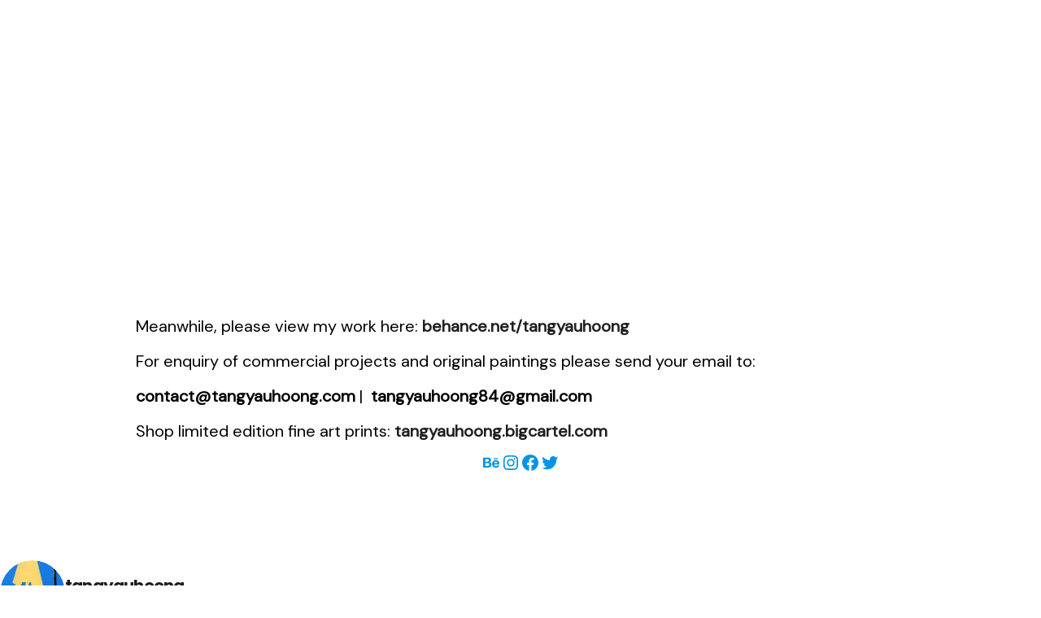

--- FILE ---
content_type: text/html; charset=UTF-8
request_url: https://tangyauhoong.com/
body_size: 67592
content:
<!DOCTYPE html>
<html lang="en-US">
<head>
	<meta charset="UTF-8">
	<meta name="viewport" content="width=device-width, initial-scale=1, minimum-scale=1">
	<link rel="profile" href="http://gmpg.org/xfn/11">
	<style type="text/css">
.bot-avatar { background-image: url("https://tangyauhoong.com/wp-content/plugins/wp-maintenance-mode/assets/images/chatbot.png"); }
</style>
	<title>Tang Yau Hoong</title>
<meta name='robots' content='max-image-preview:large' />
	<style>img:is([sizes="auto" i], [sizes^="auto," i]) { contain-intrinsic-size: 3000px 1500px }</style>
	<link rel='dns-prefetch' href='//fonts.googleapis.com' />
<link rel="alternate" type="application/rss+xml" title="Tang Yau Hoong &raquo; Feed" href="https://tangyauhoong.com/index.php/feed/" />
<link rel="alternate" type="application/rss+xml" title="Tang Yau Hoong &raquo; Comments Feed" href="https://tangyauhoong.com/index.php/comments/feed/" />
<script type="text/javascript">
/* <![CDATA[ */
window._wpemojiSettings = {"baseUrl":"https:\/\/s.w.org\/images\/core\/emoji\/15.0.3\/72x72\/","ext":".png","svgUrl":"https:\/\/s.w.org\/images\/core\/emoji\/15.0.3\/svg\/","svgExt":".svg","source":{"concatemoji":"https:\/\/tangyauhoong.com\/wp-includes\/js\/wp-emoji-release.min.js?ver=6.7.4"}};
/*! This file is auto-generated */
!function(i,n){var o,s,e;function c(e){try{var t={supportTests:e,timestamp:(new Date).valueOf()};sessionStorage.setItem(o,JSON.stringify(t))}catch(e){}}function p(e,t,n){e.clearRect(0,0,e.canvas.width,e.canvas.height),e.fillText(t,0,0);var t=new Uint32Array(e.getImageData(0,0,e.canvas.width,e.canvas.height).data),r=(e.clearRect(0,0,e.canvas.width,e.canvas.height),e.fillText(n,0,0),new Uint32Array(e.getImageData(0,0,e.canvas.width,e.canvas.height).data));return t.every(function(e,t){return e===r[t]})}function u(e,t,n){switch(t){case"flag":return n(e,"\ud83c\udff3\ufe0f\u200d\u26a7\ufe0f","\ud83c\udff3\ufe0f\u200b\u26a7\ufe0f")?!1:!n(e,"\ud83c\uddfa\ud83c\uddf3","\ud83c\uddfa\u200b\ud83c\uddf3")&&!n(e,"\ud83c\udff4\udb40\udc67\udb40\udc62\udb40\udc65\udb40\udc6e\udb40\udc67\udb40\udc7f","\ud83c\udff4\u200b\udb40\udc67\u200b\udb40\udc62\u200b\udb40\udc65\u200b\udb40\udc6e\u200b\udb40\udc67\u200b\udb40\udc7f");case"emoji":return!n(e,"\ud83d\udc26\u200d\u2b1b","\ud83d\udc26\u200b\u2b1b")}return!1}function f(e,t,n){var r="undefined"!=typeof WorkerGlobalScope&&self instanceof WorkerGlobalScope?new OffscreenCanvas(300,150):i.createElement("canvas"),a=r.getContext("2d",{willReadFrequently:!0}),o=(a.textBaseline="top",a.font="600 32px Arial",{});return e.forEach(function(e){o[e]=t(a,e,n)}),o}function t(e){var t=i.createElement("script");t.src=e,t.defer=!0,i.head.appendChild(t)}"undefined"!=typeof Promise&&(o="wpEmojiSettingsSupports",s=["flag","emoji"],n.supports={everything:!0,everythingExceptFlag:!0},e=new Promise(function(e){i.addEventListener("DOMContentLoaded",e,{once:!0})}),new Promise(function(t){var n=function(){try{var e=JSON.parse(sessionStorage.getItem(o));if("object"==typeof e&&"number"==typeof e.timestamp&&(new Date).valueOf()<e.timestamp+604800&&"object"==typeof e.supportTests)return e.supportTests}catch(e){}return null}();if(!n){if("undefined"!=typeof Worker&&"undefined"!=typeof OffscreenCanvas&&"undefined"!=typeof URL&&URL.createObjectURL&&"undefined"!=typeof Blob)try{var e="postMessage("+f.toString()+"("+[JSON.stringify(s),u.toString(),p.toString()].join(",")+"));",r=new Blob([e],{type:"text/javascript"}),a=new Worker(URL.createObjectURL(r),{name:"wpTestEmojiSupports"});return void(a.onmessage=function(e){c(n=e.data),a.terminate(),t(n)})}catch(e){}c(n=f(s,u,p))}t(n)}).then(function(e){for(var t in e)n.supports[t]=e[t],n.supports.everything=n.supports.everything&&n.supports[t],"flag"!==t&&(n.supports.everythingExceptFlag=n.supports.everythingExceptFlag&&n.supports[t]);n.supports.everythingExceptFlag=n.supports.everythingExceptFlag&&!n.supports.flag,n.DOMReady=!1,n.readyCallback=function(){n.DOMReady=!0}}).then(function(){return e}).then(function(){var e;n.supports.everything||(n.readyCallback(),(e=n.source||{}).concatemoji?t(e.concatemoji):e.wpemoji&&e.twemoji&&(t(e.twemoji),t(e.wpemoji)))}))}((window,document),window._wpemojiSettings);
/* ]]> */
</script>
<link rel='stylesheet' id='otter-google-fonts-4971-css' href='https://fonts.googleapis.com/css2?family=DM+Serif+Display:wght@400&#038;family=DM+Sans:wght@400&#038;display=swap' type='text/css' media='all' />

<link rel='stylesheet' id='animate-css' href='https://tangyauhoong.com/wp-content/plugins/qi-blocks/assets/css/plugins/animate/animate.min.css?ver=4.1.1' type='text/css' media='all' />
<link rel='stylesheet' id='sbi_styles-css' href='https://tangyauhoong.com/wp-content/plugins/instagram-feed/css/sbi-styles.min.css?ver=6.8.0' type='text/css' media='all' />
<link rel='stylesheet' id='dripicons-css' href='https://tangyauhoong.com/wp-content/plugins/lekker-core/inc/icons/dripicons/assets/css/dripicons.min.css?ver=1.2.5' type='text/css' media='all' />
<link rel='stylesheet' id='elegant-icons-css' href='https://tangyauhoong.com/wp-content/plugins/lekker-core/inc/icons/elegant-icons/assets/css/elegant-icons.min.css?ver=1.2.5' type='text/css' media='all' />
<link rel='stylesheet' id='font-awesome-css' href='https://tangyauhoong.com/wp-content/plugins/lekker-core/inc/icons/font-awesome/assets/css/all.min.css?ver=1.2.5' type='text/css' media='all' />
<link rel='stylesheet' id='ionicons-css' href='https://tangyauhoong.com/wp-content/plugins/lekker-core/inc/icons/ionicons/assets/css/ionicons.min.css?ver=1.2.5' type='text/css' media='all' />
<link rel='stylesheet' id='linea-icons-css' href='https://tangyauhoong.com/wp-content/plugins/lekker-core/inc/icons/linea-icons/assets/css/linea-icons.min.css?ver=1.2.5' type='text/css' media='all' />
<link rel='stylesheet' id='linear-icons-css' href='https://tangyauhoong.com/wp-content/plugins/lekker-core/inc/icons/linear-icons/assets/css/linear-icons.min.css?ver=1.2.5' type='text/css' media='all' />
<link rel='stylesheet' id='material-icons-css' href='https://fonts.googleapis.com/icon?family=Material+Icons&#038;ver=1.2.5' type='text/css' media='all' />
<link rel='stylesheet' id='simple-line-icons-css' href='https://tangyauhoong.com/wp-content/plugins/lekker-core/inc/icons/simple-line-icons/assets/css/simple-line-icons.min.css?ver=1.2.5' type='text/css' media='all' />
<style id='wp-emoji-styles-inline-css' type='text/css'>

	img.wp-smiley, img.emoji {
		display: inline !important;
		border: none !important;
		box-shadow: none !important;
		height: 1em !important;
		width: 1em !important;
		margin: 0 0.07em !important;
		vertical-align: -0.1em !important;
		background: none !important;
		padding: 0 !important;
	}
</style>
<style id='wp-block-library-inline-css' type='text/css'>
:root{--wp-admin-theme-color:#007cba;--wp-admin-theme-color--rgb:0,124,186;--wp-admin-theme-color-darker-10:#006ba1;--wp-admin-theme-color-darker-10--rgb:0,107,161;--wp-admin-theme-color-darker-20:#005a87;--wp-admin-theme-color-darker-20--rgb:0,90,135;--wp-admin-border-width-focus:2px;--wp-block-synced-color:#7a00df;--wp-block-synced-color--rgb:122,0,223;--wp-bound-block-color:var(--wp-block-synced-color)}@media (min-resolution:192dpi){:root{--wp-admin-border-width-focus:1.5px}}.wp-element-button{cursor:pointer}:root{--wp--preset--font-size--normal:16px;--wp--preset--font-size--huge:42px}:root .has-very-light-gray-background-color{background-color:#eee}:root .has-very-dark-gray-background-color{background-color:#313131}:root .has-very-light-gray-color{color:#eee}:root .has-very-dark-gray-color{color:#313131}:root .has-vivid-green-cyan-to-vivid-cyan-blue-gradient-background{background:linear-gradient(135deg,#00d084,#0693e3)}:root .has-purple-crush-gradient-background{background:linear-gradient(135deg,#34e2e4,#4721fb 50%,#ab1dfe)}:root .has-hazy-dawn-gradient-background{background:linear-gradient(135deg,#faaca8,#dad0ec)}:root .has-subdued-olive-gradient-background{background:linear-gradient(135deg,#fafae1,#67a671)}:root .has-atomic-cream-gradient-background{background:linear-gradient(135deg,#fdd79a,#004a59)}:root .has-nightshade-gradient-background{background:linear-gradient(135deg,#330968,#31cdcf)}:root .has-midnight-gradient-background{background:linear-gradient(135deg,#020381,#2874fc)}.has-regular-font-size{font-size:1em}.has-larger-font-size{font-size:2.625em}.has-normal-font-size{font-size:var(--wp--preset--font-size--normal)}.has-huge-font-size{font-size:var(--wp--preset--font-size--huge)}.has-text-align-center{text-align:center}.has-text-align-left{text-align:left}.has-text-align-right{text-align:right}#end-resizable-editor-section{display:none}.aligncenter{clear:both}.items-justified-left{justify-content:flex-start}.items-justified-center{justify-content:center}.items-justified-right{justify-content:flex-end}.items-justified-space-between{justify-content:space-between}.screen-reader-text{border:0;clip:rect(1px,1px,1px,1px);clip-path:inset(50%);height:1px;margin:-1px;overflow:hidden;padding:0;position:absolute;width:1px;word-wrap:normal!important}.screen-reader-text:focus{background-color:#ddd;clip:auto!important;clip-path:none;color:#444;display:block;font-size:1em;height:auto;left:5px;line-height:normal;padding:15px 23px 14px;text-decoration:none;top:5px;width:auto;z-index:100000}html :where(.has-border-color){border-style:solid}html :where([style*=border-top-color]){border-top-style:solid}html :where([style*=border-right-color]){border-right-style:solid}html :where([style*=border-bottom-color]){border-bottom-style:solid}html :where([style*=border-left-color]){border-left-style:solid}html :where([style*=border-width]){border-style:solid}html :where([style*=border-top-width]){border-top-style:solid}html :where([style*=border-right-width]){border-right-style:solid}html :where([style*=border-bottom-width]){border-bottom-style:solid}html :where([style*=border-left-width]){border-left-style:solid}html :where(img[class*=wp-image-]){height:auto;max-width:100%}:where(figure){margin:0 0 1em}html :where(.is-position-sticky){--wp-admin--admin-bar--position-offset:var(--wp-admin--admin-bar--height,0px)}@media screen and (max-width:600px){html :where(.is-position-sticky){--wp-admin--admin-bar--position-offset:0px}}
</style>
<style id='classic-theme-styles-inline-css' type='text/css'>
/*! This file is auto-generated */
.wp-block-button__link{color:#fff;background-color:#32373c;border-radius:9999px;box-shadow:none;text-decoration:none;padding:calc(.667em + 2px) calc(1.333em + 2px);font-size:1.125em}.wp-block-file__button{background:#32373c;color:#fff;text-decoration:none}
</style>
<link rel='stylesheet' id='contact-form-7-css' href='https://tangyauhoong.com/wp-content/plugins/contact-form-7/includes/css/styles.css?ver=6.0.5' type='text/css' media='all' />
<link rel='stylesheet' id='ctf_styles-css' href='https://tangyauhoong.com/wp-content/plugins/custom-twitter-feeds/css/ctf-styles.min.css?ver=2.3.0' type='text/css' media='all' />
<link rel='stylesheet' id='qi-blocks-grid-css' href='https://tangyauhoong.com/wp-content/plugins/qi-blocks/assets/dist/grid.css?ver=1.3.5' type='text/css' media='all' />
<link rel='stylesheet' id='qi-blocks-main-css' href='https://tangyauhoong.com/wp-content/plugins/qi-blocks/assets/dist/main.css?ver=1.3.5' type='text/css' media='all' />
<style id='woocommerce-inline-inline-css' type='text/css'>
.woocommerce form .form-row .required { visibility: visible; }
</style>
<link rel='stylesheet' id='qi-addons-for-elementor-grid-style-css' href='https://tangyauhoong.com/wp-content/plugins/qi-addons-for-elementor/assets/css/grid.min.css?ver=1.8.9' type='text/css' media='all' />
<link rel='stylesheet' id='qi-addons-for-elementor-helper-parts-style-css' href='https://tangyauhoong.com/wp-content/plugins/qi-addons-for-elementor/assets/css/helper-parts.min.css?ver=1.8.9' type='text/css' media='all' />
<link rel='stylesheet' id='qi-addons-for-elementor-style-css' href='https://tangyauhoong.com/wp-content/plugins/qi-addons-for-elementor/assets/css/main.min.css?ver=1.8.9' type='text/css' media='all' />
<link rel='stylesheet' id='select2-css' href='https://tangyauhoong.com/wp-content/plugins/woocommerce/assets/css/select2.css?ver=9.7.2' type='text/css' media='all' />
<link rel='stylesheet' id='lekker-core-dashboard-style-css' href='https://tangyauhoong.com/wp-content/plugins/lekker-core/inc/core-dashboard/assets/css/core-dashboard.min.css?ver=6.7.4' type='text/css' media='all' />
<link rel='stylesheet' id='perfect-scrollbar-css' href='https://tangyauhoong.com/wp-content/plugins/lekker-core/assets/plugins/perfect-scrollbar/perfect-scrollbar.css?ver=6.7.4' type='text/css' media='all' />
<link rel='stylesheet' id='swiper-css' href='https://tangyauhoong.com/wp-content/plugins/qi-addons-for-elementor/assets/plugins/swiper/8.4.5/swiper.min.css?ver=8.4.5' type='text/css' media='all' />
<link rel='stylesheet' id='lekker-main-css' href='https://tangyauhoong.com/wp-content/themes/lekker/assets/css/main.min.css?ver=6.7.4' type='text/css' media='all' />
<link rel='stylesheet' id='lekker-core-style-css' href='https://tangyauhoong.com/wp-content/plugins/lekker-core/assets/css/lekker-core.min.css?ver=6.7.4' type='text/css' media='all' />
<link rel='stylesheet' id='qode-quick-view-for-woocommerce-main-css' href='https://tangyauhoong.com/wp-content/plugins/qode-quick-view-for-woocommerce/assets/css/main.min.css?ver=1.1.2' type='text/css' media='all' />
<link rel='stylesheet' id='qode-wishlist-for-woocommerce-main-css' href='https://tangyauhoong.com/wp-content/plugins/qode-wishlist-for-woocommerce/assets/css/main.min.css?ver=1.2.6' type='text/css' media='all' />
<link rel='stylesheet' id='brands-styles-css' href='https://tangyauhoong.com/wp-content/plugins/woocommerce/assets/css/brands.css?ver=9.7.2' type='text/css' media='all' />
<link rel='stylesheet' id='magnific-popup-css' href='https://tangyauhoong.com/wp-content/themes/lekker/assets/plugins/magnific-popup/magnific-popup.css?ver=6.7.4' type='text/css' media='all' />
<link rel='stylesheet' id='lekker-google-fonts-css' href='https://fonts.googleapis.com/css?family=Poppins%3A300%2C400%2C500%2C600%2C700&#038;subset=latin-ext&#038;ver=1.0.0' type='text/css' media='all' />
<link rel='stylesheet' id='lekker-style-css' href='https://tangyauhoong.com/wp-content/themes/lekker/style.css?ver=6.7.4' type='text/css' media='all' />
<style id='lekker-style-inline-css' type='text/css'>
.qodef-header-sticky { background-color: rgba(0,0,0,0.09);}#qodef-side-area { background-color: #1f1f1f;}.qodef-page-title { background-color: #f7f7f7;}
</style>
<style id='akismet-widget-style-inline-css' type='text/css'>

			.a-stats {
				--akismet-color-mid-green: #357b49;
				--akismet-color-white: #fff;
				--akismet-color-light-grey: #f6f7f7;

				max-width: 350px;
				width: auto;
			}

			.a-stats * {
				all: unset;
				box-sizing: border-box;
			}

			.a-stats strong {
				font-weight: 600;
			}

			.a-stats a.a-stats__link,
			.a-stats a.a-stats__link:visited,
			.a-stats a.a-stats__link:active {
				background: var(--akismet-color-mid-green);
				border: none;
				box-shadow: none;
				border-radius: 8px;
				color: var(--akismet-color-white);
				cursor: pointer;
				display: block;
				font-family: -apple-system, BlinkMacSystemFont, 'Segoe UI', 'Roboto', 'Oxygen-Sans', 'Ubuntu', 'Cantarell', 'Helvetica Neue', sans-serif;
				font-weight: 500;
				padding: 12px;
				text-align: center;
				text-decoration: none;
				transition: all 0.2s ease;
			}

			/* Extra specificity to deal with TwentyTwentyOne focus style */
			.widget .a-stats a.a-stats__link:focus {
				background: var(--akismet-color-mid-green);
				color: var(--akismet-color-white);
				text-decoration: none;
			}

			.a-stats a.a-stats__link:hover {
				filter: brightness(110%);
				box-shadow: 0 4px 12px rgba(0, 0, 0, 0.06), 0 0 2px rgba(0, 0, 0, 0.16);
			}

			.a-stats .count {
				color: var(--akismet-color-white);
				display: block;
				font-size: 1.5em;
				line-height: 1.4;
				padding: 0 13px;
				white-space: nowrap;
			}
		
</style>
<script type="text/javascript" src="https://tangyauhoong.com/wp-includes/js/jquery/jquery.min.js?ver=3.7.1" id="jquery-core-js"></script>
<script type="text/javascript" src="https://tangyauhoong.com/wp-includes/js/jquery/jquery-migrate.min.js?ver=3.4.1" id="jquery-migrate-js"></script>
<script type="text/javascript" src="https://tangyauhoong.com/wp-content/plugins/woocommerce/assets/js/jquery-blockui/jquery.blockUI.min.js?ver=2.7.0-wc.9.7.2" id="jquery-blockui-js" defer="defer" data-wp-strategy="defer"></script>
<script type="text/javascript" id="wc-add-to-cart-js-extra">
/* <![CDATA[ */
var wc_add_to_cart_params = {"ajax_url":"\/wp-admin\/admin-ajax.php","wc_ajax_url":"\/?wc-ajax=%%endpoint%%","i18n_view_cart":"View cart","cart_url":"https:\/\/tangyauhoong.com","is_cart":"","cart_redirect_after_add":"no"};
/* ]]> */
</script>
<script type="text/javascript" src="https://tangyauhoong.com/wp-content/plugins/woocommerce/assets/js/frontend/add-to-cart.min.js?ver=9.7.2" id="wc-add-to-cart-js" defer="defer" data-wp-strategy="defer"></script>
<script type="text/javascript" src="https://tangyauhoong.com/wp-content/plugins/woocommerce/assets/js/js-cookie/js.cookie.min.js?ver=2.1.4-wc.9.7.2" id="js-cookie-js" defer="defer" data-wp-strategy="defer"></script>
<script type="text/javascript" id="woocommerce-js-extra">
/* <![CDATA[ */
var woocommerce_params = {"ajax_url":"\/wp-admin\/admin-ajax.php","wc_ajax_url":"\/?wc-ajax=%%endpoint%%","i18n_password_show":"Show password","i18n_password_hide":"Hide password"};
/* ]]> */
</script>
<script type="text/javascript" src="https://tangyauhoong.com/wp-content/plugins/woocommerce/assets/js/frontend/woocommerce.min.js?ver=9.7.2" id="woocommerce-js" defer="defer" data-wp-strategy="defer"></script>
<script type="text/javascript" src="https://tangyauhoong.com/wp-content/plugins/woocommerce/assets/js/select2/select2.full.min.js?ver=4.0.3-wc.9.7.2" id="select2-js" defer="defer" data-wp-strategy="defer"></script>
<link rel="https://api.w.org/" href="https://tangyauhoong.com/index.php/wp-json/" /><link rel="alternate" title="JSON" type="application/json" href="https://tangyauhoong.com/index.php/wp-json/wp/v2/pages/4971" /><link rel="EditURI" type="application/rsd+xml" title="RSD" href="https://tangyauhoong.com/xmlrpc.php?rsd" />
<meta name="generator" content="WordPress 6.7.4" />
<meta name="generator" content="WooCommerce 9.7.2" />
<link rel="canonical" href="https://tangyauhoong.com/" />
<link rel='shortlink' href='https://tangyauhoong.com/' />
<link rel="alternate" title="oEmbed (JSON)" type="application/json+oembed" href="https://tangyauhoong.com/index.php/wp-json/oembed/1.0/embed?url=https%3A%2F%2Ftangyauhoong.com%2F" />
<link rel="alternate" title="oEmbed (XML)" type="text/xml+oembed" href="https://tangyauhoong.com/index.php/wp-json/oembed/1.0/embed?url=https%3A%2F%2Ftangyauhoong.com%2F&#038;format=xml" />
	<noscript><style>.woocommerce-product-gallery{ opacity: 1 !important; }</style></noscript>
	<meta name="generator" content="Elementor 3.27.7; features: additional_custom_breakpoints; settings: css_print_method-external, google_font-enabled, font_display-swap">
			<style>
				.e-con.e-parent:nth-of-type(n+4):not(.e-lazyloaded):not(.e-no-lazyload),
				.e-con.e-parent:nth-of-type(n+4):not(.e-lazyloaded):not(.e-no-lazyload) * {
					background-image: none !important;
				}
				@media screen and (max-height: 1024px) {
					.e-con.e-parent:nth-of-type(n+3):not(.e-lazyloaded):not(.e-no-lazyload),
					.e-con.e-parent:nth-of-type(n+3):not(.e-lazyloaded):not(.e-no-lazyload) * {
						background-image: none !important;
					}
				}
				@media screen and (max-height: 640px) {
					.e-con.e-parent:nth-of-type(n+2):not(.e-lazyloaded):not(.e-no-lazyload),
					.e-con.e-parent:nth-of-type(n+2):not(.e-lazyloaded):not(.e-no-lazyload) * {
						background-image: none !important;
					}
				}
			</style>
			<meta name="generator" content="Powered by Slider Revolution 6.7.29 - responsive, Mobile-Friendly Slider Plugin for WordPress with comfortable drag and drop interface." />
<style class='wp-fonts-local' type='text/css'>
@font-face{font-family:Inter;font-style:normal;font-weight:300 900;font-display:fallback;src:url('https://tangyauhoong.com/wp-content/plugins/woocommerce/assets/fonts/Inter-VariableFont_slnt,wght.woff2') format('woff2');font-stretch:normal;}
@font-face{font-family:Cardo;font-style:normal;font-weight:400;font-display:fallback;src:url('https://tangyauhoong.com/wp-content/plugins/woocommerce/assets/fonts/cardo_normal_400.woff2') format('woff2');}
</style>
<script>function setREVStartSize(e){
			//window.requestAnimationFrame(function() {
				window.RSIW = window.RSIW===undefined ? window.innerWidth : window.RSIW;
				window.RSIH = window.RSIH===undefined ? window.innerHeight : window.RSIH;
				try {
					var pw = document.getElementById(e.c).parentNode.offsetWidth,
						newh;
					pw = pw===0 || isNaN(pw) || (e.l=="fullwidth" || e.layout=="fullwidth") ? window.RSIW : pw;
					e.tabw = e.tabw===undefined ? 0 : parseInt(e.tabw);
					e.thumbw = e.thumbw===undefined ? 0 : parseInt(e.thumbw);
					e.tabh = e.tabh===undefined ? 0 : parseInt(e.tabh);
					e.thumbh = e.thumbh===undefined ? 0 : parseInt(e.thumbh);
					e.tabhide = e.tabhide===undefined ? 0 : parseInt(e.tabhide);
					e.thumbhide = e.thumbhide===undefined ? 0 : parseInt(e.thumbhide);
					e.mh = e.mh===undefined || e.mh=="" || e.mh==="auto" ? 0 : parseInt(e.mh,0);
					if(e.layout==="fullscreen" || e.l==="fullscreen")
						newh = Math.max(e.mh,window.RSIH);
					else{
						e.gw = Array.isArray(e.gw) ? e.gw : [e.gw];
						for (var i in e.rl) if (e.gw[i]===undefined || e.gw[i]===0) e.gw[i] = e.gw[i-1];
						e.gh = e.el===undefined || e.el==="" || (Array.isArray(e.el) && e.el.length==0)? e.gh : e.el;
						e.gh = Array.isArray(e.gh) ? e.gh : [e.gh];
						for (var i in e.rl) if (e.gh[i]===undefined || e.gh[i]===0) e.gh[i] = e.gh[i-1];
											
						var nl = new Array(e.rl.length),
							ix = 0,
							sl;
						e.tabw = e.tabhide>=pw ? 0 : e.tabw;
						e.thumbw = e.thumbhide>=pw ? 0 : e.thumbw;
						e.tabh = e.tabhide>=pw ? 0 : e.tabh;
						e.thumbh = e.thumbhide>=pw ? 0 : e.thumbh;
						for (var i in e.rl) nl[i] = e.rl[i]<window.RSIW ? 0 : e.rl[i];
						sl = nl[0];
						for (var i in nl) if (sl>nl[i] && nl[i]>0) { sl = nl[i]; ix=i;}
						var m = pw>(e.gw[ix]+e.tabw+e.thumbw) ? 1 : (pw-(e.tabw+e.thumbw)) / (e.gw[ix]);
						newh =  (e.gh[ix] * m) + (e.tabh + e.thumbh);
					}
					var el = document.getElementById(e.c);
					if (el!==null && el) el.style.height = newh+"px";
					el = document.getElementById(e.c+"_wrapper");
					if (el!==null && el) {
						el.style.height = newh+"px";
						el.style.display = "block";
					}
				} catch(e){
					console.log("Failure at Presize of Slider:" + e)
				}
			//});
		  };</script>
</head>
<body  class="home page-template page-template-templates page-template-wpmm-page-template page-template-templateswpmm-page-template-php page page-id-4971 theme-lekker qi-blocks-1.3.5 qodef-gutenberg--no-touch qode-framework-1.2.5 woocommerce-no-js qodef-qi--no-touch qi-addons-for-elementor-1.8.9 qodef-back-to-top--enabled  qodef-content-grid-1300 qodef-header--standard qodef-header-appearance--none qodef-mobile-header--standard qodef-drop-down-second--full-width qodef-drop-down-second--animate-height lekker-core-1.7 qode-optimizer-1.0.4 qode-quick-view-for-woocommerce-1.1.2 qqvfw--no-touch qode-wishlist-for-woocommerce-1.2.6 qwfw--no-touch lekker-2.2.1 qodef-header-standard--right qodef-search--covers-header elementor-default elementor-kit-8">
	<div id="wp-block-themeisle-blocks-advanced-columns-0d617423" class="wp-block-themeisle-blocks-advanced-columns alignfull has-1-columns has-desktop-equal-layout has-tablet-equal-layout has-mobile-equal-layout has-vertical-center"><div class="wp-block-themeisle-blocks-advanced-columns-overlay"></div><div class="innerblocks-wrap"><div id="wp-block-themeisle-blocks-advanced-column-7a21d599" class="wp-block-themeisle-blocks-advanced-column"><h1 id="wp-block-themeisle-blocks-advanced-heading-84bfa495" class="wp-block-themeisle-blocks-advanced-heading wp-block-themeisle-blocks-advanced-heading-84bfa495 animated fadeIn">Welcome to Tang Yau Hoong Portfolio</h1>

<p></p>

<h1 id="wp-block-themeisle-blocks-advanced-heading-1e757a54" class="wp-block-themeisle-blocks-advanced-heading wp-block-themeisle-blocks-advanced-heading-1e757a54 animated fadeIn o-typing-delay-200ms"><o-anim-typing>Website is under maintenance</o-anim-typing></h1>

<p></p>

<p id="wp-block-themeisle-blocks-advanced-heading-a458b450" class="wp-block-themeisle-blocks-advanced-heading wp-block-themeisle-blocks-advanced-heading-a458b450 o-typing-delay-100ms">Meanwhile, please view my work here: <a href="https://www.behance.net/tangyauhoong" data-type="URL" data-id="https://www.behance.net/tangyauhoong" target="_blank" rel="noreferrer noopener"><strong>behance.net/tangyauhoong</strong></a> </p>

<p id="wp-block-themeisle-blocks-advanced-heading-0fec3c08" class="wp-block-themeisle-blocks-advanced-heading wp-block-themeisle-blocks-advanced-heading-0fec3c08 o-typing-delay-100ms"></p>

<p id="wp-block-themeisle-blocks-advanced-heading-4b7b3d52" class="wp-block-themeisle-blocks-advanced-heading wp-block-themeisle-blocks-advanced-heading-4b7b3d52 o-typing-delay-100ms">For enquiry of commercial projects and original paintings please send your email to:</p>

<p id="wp-block-themeisle-blocks-advanced-heading-6ea3120d" class="wp-block-themeisle-blocks-advanced-heading wp-block-themeisle-blocks-advanced-heading-6ea3120d o-typing-delay-100ms"> <strong>contact@tangyauhoong.com</strong>  |&nbsp; <strong>tangyauhoong84@gmail.com</strong></p>

<p></p>

<p id="wp-block-themeisle-blocks-advanced-heading-85aaeef5" class="wp-block-themeisle-blocks-advanced-heading wp-block-themeisle-blocks-advanced-heading-85aaeef5 o-typing-delay-100ms">Shop limited edition fine art prints: <a rel="noreferrer noopener" href="http://tangyauhoong.bigcartel.com" target="_blank"><strong>tangyauhoong.bigcartel.com</strong></a></p>

<ul class="wp-block-social-links has-normal-icon-size has-icon-color ticss-1c969deb is-style-logos-only is-horizontal is-content-justification-center is-layout-flex wp-container-core-social-links-is-layout-1 wp-block-social-links-is-layout-flex"><li style="color: #0093e8; " class="wp-social-link wp-social-link-behance  wp-block-social-link"><a href="https://www.behance.net/tangyauhoong" class="wp-block-social-link-anchor"><svg width="24" height="24" viewBox="0 0 24 24" version="1.1" xmlns="http://www.w3.org/2000/svg" aria-hidden="true" focusable="false"><path d="M7.799,5.698c0.589,0,1.12,0.051,1.606,0.156c0.482,0.102,0.894,0.273,1.241,0.507c0.344,0.235,0.612,0.546,0.804,0.938 c0.188,0.387,0.281,0.871,0.281,1.443c0,0.619-0.141,1.137-0.421,1.551c-0.284,0.413-0.7,0.751-1.255,1.014 c0.756,0.218,1.317,0.601,1.689,1.146c0.374,0.549,0.557,1.205,0.557,1.975c0,0.623-0.12,1.161-0.359,1.612 c-0.241,0.457-0.569,0.828-0.973,1.114c-0.408,0.288-0.876,0.5-1.399,0.637C9.052,17.931,8.514,18,7.963,18H2V5.698H7.799 M7.449,10.668c0.481,0,0.878-0.114,1.192-0.345c0.311-0.228,0.463-0.603,0.463-1.119c0-0.286-0.051-0.523-0.152-0.707 C8.848,8.315,8.711,8.171,8.536,8.07C8.362,7.966,8.166,7.894,7.94,7.854c-0.224-0.044-0.457-0.06-0.697-0.06H4.709v2.874H7.449z M7.6,15.905c0.267,0,0.521-0.024,0.759-0.077c0.243-0.053,0.457-0.137,0.637-0.261c0.182-0.12,0.332-0.283,0.441-0.491 C9.547,14.87,9.6,14.602,9.6,14.278c0-0.633-0.18-1.084-0.533-1.357c-0.356-0.27-0.83-0.404-1.413-0.404H4.709v3.388L7.6,15.905z M16.162,15.864c0.367,0.358,0.897,0.538,1.583,0.538c0.493,0,0.92-0.125,1.277-0.374c0.354-0.248,0.571-0.514,0.654-0.79h2.155 c-0.347,1.072-0.872,1.838-1.589,2.299C19.534,18,18.67,18.23,17.662,18.23c-0.701,0-1.332-0.113-1.899-0.337 c-0.567-0.227-1.041-0.544-1.439-0.958c-0.389-0.415-0.689-0.907-0.904-1.484c-0.213-0.574-0.32-1.21-0.32-1.899 c0-0.666,0.11-1.288,0.329-1.863c0.222-0.577,0.529-1.075,0.933-1.492c0.406-0.42,0.885-0.751,1.444-0.994 c0.558-0.241,1.175-0.363,1.857-0.363c0.754,0,1.414,0.145,1.98,0.44c0.563,0.291,1.026,0.686,1.389,1.181 c0.363,0.493,0.622,1.057,0.783,1.69c0.16,0.632,0.217,1.292,0.171,1.983h-6.428C15.557,14.84,15.795,15.506,16.162,15.864 M18.973,11.184c-0.291-0.321-0.783-0.496-1.384-0.496c-0.39,0-0.714,0.066-0.973,0.2c-0.254,0.132-0.461,0.297-0.621,0.491 c-0.157,0.197-0.265,0.405-0.328,0.628c-0.063,0.217-0.101,0.413-0.111,0.587h3.98C19.478,11.969,19.265,11.509,18.973,11.184z M15.057,7.738h4.985V6.524h-4.985L15.057,7.738z"></path></svg><span class="wp-block-social-link-label screen-reader-text">Behance</span></a></li>

<li style="color: #0093e8; " class="wp-social-link wp-social-link-instagram  wp-block-social-link"><a href="https://www.instagram.com/tangyauhoong/" class="wp-block-social-link-anchor"><svg width="24" height="24" viewBox="0 0 24 24" version="1.1" xmlns="http://www.w3.org/2000/svg" aria-hidden="true" focusable="false"><path d="M12,4.622c2.403,0,2.688,0.009,3.637,0.052c0.877,0.04,1.354,0.187,1.671,0.31c0.42,0.163,0.72,0.358,1.035,0.673 c0.315,0.315,0.51,0.615,0.673,1.035c0.123,0.317,0.27,0.794,0.31,1.671c0.043,0.949,0.052,1.234,0.052,3.637 s-0.009,2.688-0.052,3.637c-0.04,0.877-0.187,1.354-0.31,1.671c-0.163,0.42-0.358,0.72-0.673,1.035 c-0.315,0.315-0.615,0.51-1.035,0.673c-0.317,0.123-0.794,0.27-1.671,0.31c-0.949,0.043-1.233,0.052-3.637,0.052 s-2.688-0.009-3.637-0.052c-0.877-0.04-1.354-0.187-1.671-0.31c-0.42-0.163-0.72-0.358-1.035-0.673 c-0.315-0.315-0.51-0.615-0.673-1.035c-0.123-0.317-0.27-0.794-0.31-1.671C4.631,14.688,4.622,14.403,4.622,12 s0.009-2.688,0.052-3.637c0.04-0.877,0.187-1.354,0.31-1.671c0.163-0.42,0.358-0.72,0.673-1.035 c0.315-0.315,0.615-0.51,1.035-0.673c0.317-0.123,0.794-0.27,1.671-0.31C9.312,4.631,9.597,4.622,12,4.622 M12,3 C9.556,3,9.249,3.01,8.289,3.054C7.331,3.098,6.677,3.25,6.105,3.472C5.513,3.702,5.011,4.01,4.511,4.511 c-0.5,0.5-0.808,1.002-1.038,1.594C3.25,6.677,3.098,7.331,3.054,8.289C3.01,9.249,3,9.556,3,12c0,2.444,0.01,2.751,0.054,3.711 c0.044,0.958,0.196,1.612,0.418,2.185c0.23,0.592,0.538,1.094,1.038,1.594c0.5,0.5,1.002,0.808,1.594,1.038 c0.572,0.222,1.227,0.375,2.185,0.418C9.249,20.99,9.556,21,12,21s2.751-0.01,3.711-0.054c0.958-0.044,1.612-0.196,2.185-0.418 c0.592-0.23,1.094-0.538,1.594-1.038c0.5-0.5,0.808-1.002,1.038-1.594c0.222-0.572,0.375-1.227,0.418-2.185 C20.99,14.751,21,14.444,21,12s-0.01-2.751-0.054-3.711c-0.044-0.958-0.196-1.612-0.418-2.185c-0.23-0.592-0.538-1.094-1.038-1.594 c-0.5-0.5-1.002-0.808-1.594-1.038c-0.572-0.222-1.227-0.375-2.185-0.418C14.751,3.01,14.444,3,12,3L12,3z M12,7.378 c-2.552,0-4.622,2.069-4.622,4.622S9.448,16.622,12,16.622s4.622-2.069,4.622-4.622S14.552,7.378,12,7.378z M12,15 c-1.657,0-3-1.343-3-3s1.343-3,3-3s3,1.343,3,3S13.657,15,12,15z M16.804,6.116c-0.596,0-1.08,0.484-1.08,1.08 s0.484,1.08,1.08,1.08c0.596,0,1.08-0.484,1.08-1.08S17.401,6.116,16.804,6.116z"></path></svg><span class="wp-block-social-link-label screen-reader-text">Instagram</span></a></li>

<li style="color: #0093e8; " class="wp-social-link wp-social-link-facebook  wp-block-social-link"><a href="https://www.facebook.com/TangYauHoong.art/" class="wp-block-social-link-anchor"><svg width="24" height="24" viewBox="0 0 24 24" version="1.1" xmlns="http://www.w3.org/2000/svg" aria-hidden="true" focusable="false"><path d="M12 2C6.5 2 2 6.5 2 12c0 5 3.7 9.1 8.4 9.9v-7H7.9V12h2.5V9.8c0-2.5 1.5-3.9 3.8-3.9 1.1 0 2.2.2 2.2.2v2.5h-1.3c-1.2 0-1.6.8-1.6 1.6V12h2.8l-.4 2.9h-2.3v7C18.3 21.1 22 17 22 12c0-5.5-4.5-10-10-10z"></path></svg><span class="wp-block-social-link-label screen-reader-text">Facebook</span></a></li>

<li style="color: #0093e8; " class="wp-social-link wp-social-link-twitter  wp-block-social-link"><a href="https://twitter.com/tangyauhoong" class="wp-block-social-link-anchor"><svg width="24" height="24" viewBox="0 0 24 24" version="1.1" xmlns="http://www.w3.org/2000/svg" aria-hidden="true" focusable="false"><path d="M22.23,5.924c-0.736,0.326-1.527,0.547-2.357,0.646c0.847-0.508,1.498-1.312,1.804-2.27 c-0.793,0.47-1.671,0.812-2.606,0.996C18.324,4.498,17.257,4,16.077,4c-2.266,0-4.103,1.837-4.103,4.103 c0,0.322,0.036,0.635,0.106,0.935C8.67,8.867,5.647,7.234,3.623,4.751C3.27,5.357,3.067,6.062,3.067,6.814 c0,1.424,0.724,2.679,1.825,3.415c-0.673-0.021-1.305-0.206-1.859-0.513c0,0.017,0,0.034,0,0.052c0,1.988,1.414,3.647,3.292,4.023 c-0.344,0.094-0.707,0.144-1.081,0.144c-0.264,0-0.521-0.026-0.772-0.074c0.522,1.63,2.038,2.816,3.833,2.85 c-1.404,1.1-3.174,1.756-5.096,1.756c-0.331,0-0.658-0.019-0.979-0.057c1.816,1.164,3.973,1.843,6.29,1.843 c7.547,0,11.675-6.252,11.675-11.675c0-0.178-0.004-0.355-0.012-0.531C20.985,7.47,21.68,6.747,22.23,5.924z"></path></svg><span class="wp-block-social-link-label screen-reader-text">Twitter</span></a></li></ul></div></div></div><div id="sb_instagram"  class="sbi sbi_mob_col_3 sbi_tab_col_3 sbi_col_6 sbi_width_resp" style="padding-bottom: 10px;" data-feedid="*1"  data-res="auto" data-cols="6" data-colsmobile="3" data-colstablet="3" data-num="48" data-nummobile="12" data-item-padding="5" data-shortcode-atts="[&quot;user=\&quot;smashballoon\&quot; showbutton=\&quot;true\&quot;&quot;]"  data-postid="4971" data-locatornonce="be156aa35e" data-imageaspectratio="1:1" data-sbi-flags="favorLocal">
	<div class="sb_instagram_header  sbi_medium"   >
	<a class="sbi_header_link" target="_blank" rel="nofollow noopener" href="https://www.instagram.com/tangyauhoong/" title="@tangyauhoong">
		<div class="sbi_header_text">
			<div class="sbi_header_img"  data-avatar-url="https://scontent-bos5-1.xx.fbcdn.net/v/t51.2885-15/355977436_632971565439591_3560818784961556170_n.jpg?_nc_cat=111&amp;ccb=1-7&amp;_nc_sid=7d201b&amp;_nc_eui2=AeEXcWa6Ms-UQmCgNSU3abRVlwZCHAYFT2uXBkIcBgVPa3JPRsmKxI8-VZcWc9NgiYs&amp;_nc_ohc=0nRGlushgaQQ7kNvwGhNjvG&amp;_nc_oc=AdmyNRf1S-ZNP0MkfonkTLmelYbuA6abfXean332Il8mRFRvsQHEMQ4NrTUC60UERDFJPP_8lch-w9_jU30WioQ-&amp;_nc_zt=23&amp;_nc_ht=scontent-bos5-1.xx&amp;edm=AL-3X8kEAAAA&amp;oh=00_AfppDNz4q8N7dJ6UyR3c-DtzkgWTKlLGTpcbqJK-E35Tgw&amp;oe=697F1B1E">
									<div class="sbi_header_img_hover"  ><svg class="sbi_new_logo fa-instagram fa-w-14" aria-hidden="true" data-fa-processed="" aria-label="Instagram" data-prefix="fab" data-icon="instagram" role="img" viewBox="0 0 448 512">
	                <path fill="currentColor" d="M224.1 141c-63.6 0-114.9 51.3-114.9 114.9s51.3 114.9 114.9 114.9S339 319.5 339 255.9 287.7 141 224.1 141zm0 189.6c-41.1 0-74.7-33.5-74.7-74.7s33.5-74.7 74.7-74.7 74.7 33.5 74.7 74.7-33.6 74.7-74.7 74.7zm146.4-194.3c0 14.9-12 26.8-26.8 26.8-14.9 0-26.8-12-26.8-26.8s12-26.8 26.8-26.8 26.8 12 26.8 26.8zm76.1 27.2c-1.7-35.9-9.9-67.7-36.2-93.9-26.2-26.2-58-34.4-93.9-36.2-37-2.1-147.9-2.1-184.9 0-35.8 1.7-67.6 9.9-93.9 36.1s-34.4 58-36.2 93.9c-2.1 37-2.1 147.9 0 184.9 1.7 35.9 9.9 67.7 36.2 93.9s58 34.4 93.9 36.2c37 2.1 147.9 2.1 184.9 0 35.9-1.7 67.7-9.9 93.9-36.2 26.2-26.2 34.4-58 36.2-93.9 2.1-37 2.1-147.8 0-184.8zM398.8 388c-7.8 19.6-22.9 34.7-42.6 42.6-29.5 11.7-99.5 9-132.1 9s-102.7 2.6-132.1-9c-19.6-7.8-34.7-22.9-42.6-42.6-11.7-29.5-9-99.5-9-132.1s-2.6-102.7 9-132.1c7.8-19.6 22.9-34.7 42.6-42.6 29.5-11.7 99.5-9 132.1-9s102.7-2.6 132.1 9c19.6 7.8 34.7 22.9 42.6 42.6 11.7 29.5 9 99.5 9 132.1s2.7 102.7-9 132.1z"></path>
	            </svg></div>
					<img decoding="async"  src="https://tangyauhoong.com/wp-content/uploads/sb-instagram-feed-images/tangyauhoong.webp" alt="Tang Yau Hoong" width="50" height="50">
											</div>

			<div class="sbi_feedtheme_header_text">
				<h3>tangyauhoong</h3>
									<p class="sbi_bio">• Conceptual and surreal illustrator<br>
• contact@tangyauhoong.com <br>
• Art prints • Projects 👇</p>
							</div>
		</div>
	</a>
</div>

    <div id="sbi_images"  style="gap: 10px;">
		<div class="sbi_item sbi_type_carousel sbi_new sbi_transition" id="sbi_17918443554253855" data-date="1769002133">
    <div class="sbi_photo_wrap">
        <a class="sbi_photo" href="https://www.instagram.com/p/DTxkCdakt5E/" target="_blank" rel="noopener nofollow" data-full-res="https://scontent-bos5-1.cdninstagram.com/v/t51.82787-15/619398950_18551188492056468_4886243599974533258_n.heic?stp=dst-jpg_e35_tt6&#038;_nc_cat=110&#038;ccb=7-5&#038;_nc_sid=18de74&#038;efg=eyJlZmdfdGFnIjoiQ0FST1VTRUxfSVRFTS5iZXN0X2ltYWdlX3VybGdlbi5DMyJ9&#038;_nc_eui2=AeFsWWKM0SM_PqrFAgILVJ2qW6UXpV3kKeFbpRelXeQp4XtU7X1xN7JYV6_JXn9Ad44&#038;_nc_ohc=yN21xphBNUMQ7kNvwHOfjct&#038;_nc_oc=AdnEfq0zw9oSGeifx-NOoBxjuaml9s3qUCAHgNrHJ5TzuniXsTTbyJs3Dh8j7_MLdshjndbRE9mHVoDhGYG0qfAi&#038;_nc_zt=23&#038;_nc_ht=scontent-bos5-1.cdninstagram.com&#038;edm=AM6HXa8EAAAA&#038;_nc_gid=FrocWO8kT-JK2284VG9kHw&#038;oh=00_Afpss1-mcfuYLddKAi6Wk0_JvyO1wrO1tM9nV79So09NDw&#038;oe=697F34D8" data-img-src-set="{&quot;d&quot;:&quot;https:\/\/scontent-bos5-1.cdninstagram.com\/v\/t51.82787-15\/619398950_18551188492056468_4886243599974533258_n.heic?stp=dst-jpg_e35_tt6&amp;_nc_cat=110&amp;ccb=7-5&amp;_nc_sid=18de74&amp;efg=eyJlZmdfdGFnIjoiQ0FST1VTRUxfSVRFTS5iZXN0X2ltYWdlX3VybGdlbi5DMyJ9&amp;_nc_eui2=AeFsWWKM0SM_PqrFAgILVJ2qW6UXpV3kKeFbpRelXeQp4XtU7X1xN7JYV6_JXn9Ad44&amp;_nc_ohc=yN21xphBNUMQ7kNvwHOfjct&amp;_nc_oc=AdnEfq0zw9oSGeifx-NOoBxjuaml9s3qUCAHgNrHJ5TzuniXsTTbyJs3Dh8j7_MLdshjndbRE9mHVoDhGYG0qfAi&amp;_nc_zt=23&amp;_nc_ht=scontent-bos5-1.cdninstagram.com&amp;edm=AM6HXa8EAAAA&amp;_nc_gid=FrocWO8kT-JK2284VG9kHw&amp;oh=00_Afpss1-mcfuYLddKAi6Wk0_JvyO1wrO1tM9nV79So09NDw&amp;oe=697F34D8&quot;,&quot;150&quot;:&quot;https:\/\/scontent-bos5-1.cdninstagram.com\/v\/t51.82787-15\/619398950_18551188492056468_4886243599974533258_n.heic?stp=dst-jpg_e35_tt6&amp;_nc_cat=110&amp;ccb=7-5&amp;_nc_sid=18de74&amp;efg=eyJlZmdfdGFnIjoiQ0FST1VTRUxfSVRFTS5iZXN0X2ltYWdlX3VybGdlbi5DMyJ9&amp;_nc_eui2=AeFsWWKM0SM_PqrFAgILVJ2qW6UXpV3kKeFbpRelXeQp4XtU7X1xN7JYV6_JXn9Ad44&amp;_nc_ohc=yN21xphBNUMQ7kNvwHOfjct&amp;_nc_oc=AdnEfq0zw9oSGeifx-NOoBxjuaml9s3qUCAHgNrHJ5TzuniXsTTbyJs3Dh8j7_MLdshjndbRE9mHVoDhGYG0qfAi&amp;_nc_zt=23&amp;_nc_ht=scontent-bos5-1.cdninstagram.com&amp;edm=AM6HXa8EAAAA&amp;_nc_gid=FrocWO8kT-JK2284VG9kHw&amp;oh=00_Afpss1-mcfuYLddKAi6Wk0_JvyO1wrO1tM9nV79So09NDw&amp;oe=697F34D8&quot;,&quot;320&quot;:&quot;https:\/\/scontent-bos5-1.cdninstagram.com\/v\/t51.82787-15\/619398950_18551188492056468_4886243599974533258_n.heic?stp=dst-jpg_e35_tt6&amp;_nc_cat=110&amp;ccb=7-5&amp;_nc_sid=18de74&amp;efg=eyJlZmdfdGFnIjoiQ0FST1VTRUxfSVRFTS5iZXN0X2ltYWdlX3VybGdlbi5DMyJ9&amp;_nc_eui2=AeFsWWKM0SM_PqrFAgILVJ2qW6UXpV3kKeFbpRelXeQp4XtU7X1xN7JYV6_JXn9Ad44&amp;_nc_ohc=yN21xphBNUMQ7kNvwHOfjct&amp;_nc_oc=AdnEfq0zw9oSGeifx-NOoBxjuaml9s3qUCAHgNrHJ5TzuniXsTTbyJs3Dh8j7_MLdshjndbRE9mHVoDhGYG0qfAi&amp;_nc_zt=23&amp;_nc_ht=scontent-bos5-1.cdninstagram.com&amp;edm=AM6HXa8EAAAA&amp;_nc_gid=FrocWO8kT-JK2284VG9kHw&amp;oh=00_Afpss1-mcfuYLddKAi6Wk0_JvyO1wrO1tM9nV79So09NDw&amp;oe=697F34D8&quot;,&quot;640&quot;:&quot;https:\/\/scontent-bos5-1.cdninstagram.com\/v\/t51.82787-15\/619398950_18551188492056468_4886243599974533258_n.heic?stp=dst-jpg_e35_tt6&amp;_nc_cat=110&amp;ccb=7-5&amp;_nc_sid=18de74&amp;efg=eyJlZmdfdGFnIjoiQ0FST1VTRUxfSVRFTS5iZXN0X2ltYWdlX3VybGdlbi5DMyJ9&amp;_nc_eui2=AeFsWWKM0SM_PqrFAgILVJ2qW6UXpV3kKeFbpRelXeQp4XtU7X1xN7JYV6_JXn9Ad44&amp;_nc_ohc=yN21xphBNUMQ7kNvwHOfjct&amp;_nc_oc=AdnEfq0zw9oSGeifx-NOoBxjuaml9s3qUCAHgNrHJ5TzuniXsTTbyJs3Dh8j7_MLdshjndbRE9mHVoDhGYG0qfAi&amp;_nc_zt=23&amp;_nc_ht=scontent-bos5-1.cdninstagram.com&amp;edm=AM6HXa8EAAAA&amp;_nc_gid=FrocWO8kT-JK2284VG9kHw&amp;oh=00_Afpss1-mcfuYLddKAi6Wk0_JvyO1wrO1tM9nV79So09NDw&amp;oe=697F34D8&quot;}">
            <span class="sbi-screenreader">World in orange.
Illlustrations by @tangyauhoong

</span>
            <svg class="svg-inline--fa fa-clone fa-w-16 sbi_lightbox_carousel_icon" aria-hidden="true" aria-label="Clone" data-fa-proƒcessed="" data-prefix="far" data-icon="clone" role="img" xmlns="http://www.w3.org/2000/svg" viewBox="0 0 512 512">
	                <path fill="currentColor" d="M464 0H144c-26.51 0-48 21.49-48 48v48H48c-26.51 0-48 21.49-48 48v320c0 26.51 21.49 48 48 48h320c26.51 0 48-21.49 48-48v-48h48c26.51 0 48-21.49 48-48V48c0-26.51-21.49-48-48-48zM362 464H54a6 6 0 0 1-6-6V150a6 6 0 0 1 6-6h42v224c0 26.51 21.49 48 48 48h224v42a6 6 0 0 1-6 6zm96-96H150a6 6 0 0 1-6-6V54a6 6 0 0 1 6-6h308a6 6 0 0 1 6 6v308a6 6 0 0 1-6 6z"></path>
	            </svg>	                    <img decoding="async" src="https://tangyauhoong.com/wp-content/plugins/instagram-feed/img/placeholder.png" alt="World in orange.
Illlustrations by @tangyauhoong

Shop.tangyauhoong.com 
.
.
.
#Illustration #surreal #orange #negativespace #conceptualart">
        </a>
    </div>
</div><div class="sbi_item sbi_type_video sbi_new sbi_transition" id="sbi_18069466124109311" data-date="1766627790">
    <div class="sbi_photo_wrap">
        <a class="sbi_photo" href="https://www.instagram.com/reel/DSqyycnEktR/" target="_blank" rel="noopener nofollow" data-full-res="https://scontent-bos5-1.cdninstagram.com/v/t51.82787-15/604567940_18546317479056468_8168277547664411796_n.jpg?stp=dst-jpg_e35_tt6&#038;_nc_cat=101&#038;ccb=7-5&#038;_nc_sid=18de74&#038;efg=eyJlZmdfdGFnIjoiQ0xJUFMuYmVzdF9pbWFnZV91cmxnZW4uQzMifQ%3D%3D&#038;_nc_eui2=AeEvtFqvOTnzPJ-K3ve_sFCYqWVsTpPgkCupZWxOk-CQK0k3N9vK8DH1b09-HQhRlXQ&#038;_nc_ohc=1mDVwEiPJDoQ7kNvwGw-oka&#038;_nc_oc=AdlxSyHS-HA_UW4ePKd1SJr2-s8--ijnxkT5UXulqwvLLvBRFQ8Zf5QtJxb6hMeBnME56CXe4m7GFqMfrtj__I_6&#038;_nc_zt=23&#038;_nc_ht=scontent-bos5-1.cdninstagram.com&#038;edm=AM6HXa8EAAAA&#038;_nc_gid=FrocWO8kT-JK2284VG9kHw&#038;oh=00_AfolxLGe7xEdp4TvI1ThLiY2CH4A1CzU8zf05pT4nCvSUA&#038;oe=697F2C74" data-img-src-set="{&quot;d&quot;:&quot;https:\/\/scontent-bos5-1.cdninstagram.com\/v\/t51.82787-15\/604567940_18546317479056468_8168277547664411796_n.jpg?stp=dst-jpg_e35_tt6&amp;_nc_cat=101&amp;ccb=7-5&amp;_nc_sid=18de74&amp;efg=eyJlZmdfdGFnIjoiQ0xJUFMuYmVzdF9pbWFnZV91cmxnZW4uQzMifQ%3D%3D&amp;_nc_eui2=AeEvtFqvOTnzPJ-K3ve_sFCYqWVsTpPgkCupZWxOk-CQK0k3N9vK8DH1b09-HQhRlXQ&amp;_nc_ohc=1mDVwEiPJDoQ7kNvwGw-oka&amp;_nc_oc=AdlxSyHS-HA_UW4ePKd1SJr2-s8--ijnxkT5UXulqwvLLvBRFQ8Zf5QtJxb6hMeBnME56CXe4m7GFqMfrtj__I_6&amp;_nc_zt=23&amp;_nc_ht=scontent-bos5-1.cdninstagram.com&amp;edm=AM6HXa8EAAAA&amp;_nc_gid=FrocWO8kT-JK2284VG9kHw&amp;oh=00_AfolxLGe7xEdp4TvI1ThLiY2CH4A1CzU8zf05pT4nCvSUA&amp;oe=697F2C74&quot;,&quot;150&quot;:&quot;https:\/\/scontent-bos5-1.cdninstagram.com\/v\/t51.82787-15\/604567940_18546317479056468_8168277547664411796_n.jpg?stp=dst-jpg_e35_tt6&amp;_nc_cat=101&amp;ccb=7-5&amp;_nc_sid=18de74&amp;efg=eyJlZmdfdGFnIjoiQ0xJUFMuYmVzdF9pbWFnZV91cmxnZW4uQzMifQ%3D%3D&amp;_nc_eui2=AeEvtFqvOTnzPJ-K3ve_sFCYqWVsTpPgkCupZWxOk-CQK0k3N9vK8DH1b09-HQhRlXQ&amp;_nc_ohc=1mDVwEiPJDoQ7kNvwGw-oka&amp;_nc_oc=AdlxSyHS-HA_UW4ePKd1SJr2-s8--ijnxkT5UXulqwvLLvBRFQ8Zf5QtJxb6hMeBnME56CXe4m7GFqMfrtj__I_6&amp;_nc_zt=23&amp;_nc_ht=scontent-bos5-1.cdninstagram.com&amp;edm=AM6HXa8EAAAA&amp;_nc_gid=FrocWO8kT-JK2284VG9kHw&amp;oh=00_AfolxLGe7xEdp4TvI1ThLiY2CH4A1CzU8zf05pT4nCvSUA&amp;oe=697F2C74&quot;,&quot;320&quot;:&quot;https:\/\/scontent-bos5-1.cdninstagram.com\/v\/t51.82787-15\/604567940_18546317479056468_8168277547664411796_n.jpg?stp=dst-jpg_e35_tt6&amp;_nc_cat=101&amp;ccb=7-5&amp;_nc_sid=18de74&amp;efg=eyJlZmdfdGFnIjoiQ0xJUFMuYmVzdF9pbWFnZV91cmxnZW4uQzMifQ%3D%3D&amp;_nc_eui2=AeEvtFqvOTnzPJ-K3ve_sFCYqWVsTpPgkCupZWxOk-CQK0k3N9vK8DH1b09-HQhRlXQ&amp;_nc_ohc=1mDVwEiPJDoQ7kNvwGw-oka&amp;_nc_oc=AdlxSyHS-HA_UW4ePKd1SJr2-s8--ijnxkT5UXulqwvLLvBRFQ8Zf5QtJxb6hMeBnME56CXe4m7GFqMfrtj__I_6&amp;_nc_zt=23&amp;_nc_ht=scontent-bos5-1.cdninstagram.com&amp;edm=AM6HXa8EAAAA&amp;_nc_gid=FrocWO8kT-JK2284VG9kHw&amp;oh=00_AfolxLGe7xEdp4TvI1ThLiY2CH4A1CzU8zf05pT4nCvSUA&amp;oe=697F2C74&quot;,&quot;640&quot;:&quot;https:\/\/scontent-bos5-1.cdninstagram.com\/v\/t51.82787-15\/604567940_18546317479056468_8168277547664411796_n.jpg?stp=dst-jpg_e35_tt6&amp;_nc_cat=101&amp;ccb=7-5&amp;_nc_sid=18de74&amp;efg=eyJlZmdfdGFnIjoiQ0xJUFMuYmVzdF9pbWFnZV91cmxnZW4uQzMifQ%3D%3D&amp;_nc_eui2=AeEvtFqvOTnzPJ-K3ve_sFCYqWVsTpPgkCupZWxOk-CQK0k3N9vK8DH1b09-HQhRlXQ&amp;_nc_ohc=1mDVwEiPJDoQ7kNvwGw-oka&amp;_nc_oc=AdlxSyHS-HA_UW4ePKd1SJr2-s8--ijnxkT5UXulqwvLLvBRFQ8Zf5QtJxb6hMeBnME56CXe4m7GFqMfrtj__I_6&amp;_nc_zt=23&amp;_nc_ht=scontent-bos5-1.cdninstagram.com&amp;edm=AM6HXa8EAAAA&amp;_nc_gid=FrocWO8kT-JK2284VG9kHw&amp;oh=00_AfolxLGe7xEdp4TvI1ThLiY2CH4A1CzU8zf05pT4nCvSUA&amp;oe=697F2C74&quot;}">
            <span class="sbi-screenreader">Soft lights, warm hearts. 

#merrychristmas #chris</span>
            	        <svg style="color: rgba(255,255,255,1)" class="svg-inline--fa fa-play fa-w-14 sbi_playbtn" aria-label="Play" aria-hidden="true" data-fa-processed="" data-prefix="fa" data-icon="play" role="presentation" xmlns="http://www.w3.org/2000/svg" viewBox="0 0 448 512"><path fill="currentColor" d="M424.4 214.7L72.4 6.6C43.8-10.3 0 6.1 0 47.9V464c0 37.5 40.7 60.1 72.4 41.3l352-208c31.4-18.5 31.5-64.1 0-82.6z"></path></svg>            <img decoding="async" src="https://tangyauhoong.com/wp-content/plugins/instagram-feed/img/placeholder.png" alt="Soft lights, warm hearts. 

#merrychristmas #christmastree #xmas #illustration #artist">
        </a>
    </div>
</div><div class="sbi_item sbi_type_carousel sbi_new sbi_transition" id="sbi_17970354629990050" data-date="1765987186">
    <div class="sbi_photo_wrap">
        <a class="sbi_photo" href="https://www.instagram.com/p/DSXte_kEiAZ/" target="_blank" rel="noopener nofollow" data-full-res="https://scontent-bos5-1.cdninstagram.com/v/t51.82787-15/600329381_18545016466056468_8452312046954354348_n.jpg?stp=dst-jpg_e35_tt6&#038;_nc_cat=104&#038;ccb=7-5&#038;_nc_sid=18de74&#038;efg=eyJlZmdfdGFnIjoiQ0FST1VTRUxfSVRFTS5iZXN0X2ltYWdlX3VybGdlbi5DMyJ9&#038;_nc_eui2=AeEuknOx9G5V9NAiUmYHOoPH-mO-Sj4PWFD6Y75KPg9YUHt-2caT_ZT8IWoB0TshqV8&#038;_nc_ohc=bNqFCphOaqMQ7kNvwFPPSeM&#038;_nc_oc=AdnN76gcaGyPIq7fm71NQZVh42HJcDYdwgXcONElYUOR9zZ0dEUUXj30szw7cEh5Q6B4PC7r3mVI4Arl6TZRc-8T&#038;_nc_zt=23&#038;_nc_ht=scontent-bos5-1.cdninstagram.com&#038;edm=AM6HXa8EAAAA&#038;_nc_gid=FrocWO8kT-JK2284VG9kHw&#038;oh=00_AfpwAF459KXLc3iyTCtEQgseymtwcl5Fz1bYcnE0QGPbFw&#038;oe=697F2077" data-img-src-set="{&quot;d&quot;:&quot;https:\/\/scontent-bos5-1.cdninstagram.com\/v\/t51.82787-15\/600329381_18545016466056468_8452312046954354348_n.jpg?stp=dst-jpg_e35_tt6&amp;_nc_cat=104&amp;ccb=7-5&amp;_nc_sid=18de74&amp;efg=eyJlZmdfdGFnIjoiQ0FST1VTRUxfSVRFTS5iZXN0X2ltYWdlX3VybGdlbi5DMyJ9&amp;_nc_eui2=AeEuknOx9G5V9NAiUmYHOoPH-mO-Sj4PWFD6Y75KPg9YUHt-2caT_ZT8IWoB0TshqV8&amp;_nc_ohc=bNqFCphOaqMQ7kNvwFPPSeM&amp;_nc_oc=AdnN76gcaGyPIq7fm71NQZVh42HJcDYdwgXcONElYUOR9zZ0dEUUXj30szw7cEh5Q6B4PC7r3mVI4Arl6TZRc-8T&amp;_nc_zt=23&amp;_nc_ht=scontent-bos5-1.cdninstagram.com&amp;edm=AM6HXa8EAAAA&amp;_nc_gid=FrocWO8kT-JK2284VG9kHw&amp;oh=00_AfpwAF459KXLc3iyTCtEQgseymtwcl5Fz1bYcnE0QGPbFw&amp;oe=697F2077&quot;,&quot;150&quot;:&quot;https:\/\/scontent-bos5-1.cdninstagram.com\/v\/t51.82787-15\/600329381_18545016466056468_8452312046954354348_n.jpg?stp=dst-jpg_e35_tt6&amp;_nc_cat=104&amp;ccb=7-5&amp;_nc_sid=18de74&amp;efg=eyJlZmdfdGFnIjoiQ0FST1VTRUxfSVRFTS5iZXN0X2ltYWdlX3VybGdlbi5DMyJ9&amp;_nc_eui2=AeEuknOx9G5V9NAiUmYHOoPH-mO-Sj4PWFD6Y75KPg9YUHt-2caT_ZT8IWoB0TshqV8&amp;_nc_ohc=bNqFCphOaqMQ7kNvwFPPSeM&amp;_nc_oc=AdnN76gcaGyPIq7fm71NQZVh42HJcDYdwgXcONElYUOR9zZ0dEUUXj30szw7cEh5Q6B4PC7r3mVI4Arl6TZRc-8T&amp;_nc_zt=23&amp;_nc_ht=scontent-bos5-1.cdninstagram.com&amp;edm=AM6HXa8EAAAA&amp;_nc_gid=FrocWO8kT-JK2284VG9kHw&amp;oh=00_AfpwAF459KXLc3iyTCtEQgseymtwcl5Fz1bYcnE0QGPbFw&amp;oe=697F2077&quot;,&quot;320&quot;:&quot;https:\/\/scontent-bos5-1.cdninstagram.com\/v\/t51.82787-15\/600329381_18545016466056468_8452312046954354348_n.jpg?stp=dst-jpg_e35_tt6&amp;_nc_cat=104&amp;ccb=7-5&amp;_nc_sid=18de74&amp;efg=eyJlZmdfdGFnIjoiQ0FST1VTRUxfSVRFTS5iZXN0X2ltYWdlX3VybGdlbi5DMyJ9&amp;_nc_eui2=AeEuknOx9G5V9NAiUmYHOoPH-mO-Sj4PWFD6Y75KPg9YUHt-2caT_ZT8IWoB0TshqV8&amp;_nc_ohc=bNqFCphOaqMQ7kNvwFPPSeM&amp;_nc_oc=AdnN76gcaGyPIq7fm71NQZVh42HJcDYdwgXcONElYUOR9zZ0dEUUXj30szw7cEh5Q6B4PC7r3mVI4Arl6TZRc-8T&amp;_nc_zt=23&amp;_nc_ht=scontent-bos5-1.cdninstagram.com&amp;edm=AM6HXa8EAAAA&amp;_nc_gid=FrocWO8kT-JK2284VG9kHw&amp;oh=00_AfpwAF459KXLc3iyTCtEQgseymtwcl5Fz1bYcnE0QGPbFw&amp;oe=697F2077&quot;,&quot;640&quot;:&quot;https:\/\/scontent-bos5-1.cdninstagram.com\/v\/t51.82787-15\/600329381_18545016466056468_8452312046954354348_n.jpg?stp=dst-jpg_e35_tt6&amp;_nc_cat=104&amp;ccb=7-5&amp;_nc_sid=18de74&amp;efg=eyJlZmdfdGFnIjoiQ0FST1VTRUxfSVRFTS5iZXN0X2ltYWdlX3VybGdlbi5DMyJ9&amp;_nc_eui2=AeEuknOx9G5V9NAiUmYHOoPH-mO-Sj4PWFD6Y75KPg9YUHt-2caT_ZT8IWoB0TshqV8&amp;_nc_ohc=bNqFCphOaqMQ7kNvwFPPSeM&amp;_nc_oc=AdnN76gcaGyPIq7fm71NQZVh42HJcDYdwgXcONElYUOR9zZ0dEUUXj30szw7cEh5Q6B4PC7r3mVI4Arl6TZRc-8T&amp;_nc_zt=23&amp;_nc_ht=scontent-bos5-1.cdninstagram.com&amp;edm=AM6HXa8EAAAA&amp;_nc_gid=FrocWO8kT-JK2284VG9kHw&amp;oh=00_AfpwAF459KXLc3iyTCtEQgseymtwcl5Fz1bYcnE0QGPbFw&amp;oe=697F2077&quot;}">
            <span class="sbi-screenreader">The Hanging City. Floating above

shop.tangyauhoon</span>
            <svg class="svg-inline--fa fa-clone fa-w-16 sbi_lightbox_carousel_icon" aria-hidden="true" aria-label="Clone" data-fa-proƒcessed="" data-prefix="far" data-icon="clone" role="img" xmlns="http://www.w3.org/2000/svg" viewBox="0 0 512 512">
	                <path fill="currentColor" d="M464 0H144c-26.51 0-48 21.49-48 48v48H48c-26.51 0-48 21.49-48 48v320c0 26.51 21.49 48 48 48h320c26.51 0 48-21.49 48-48v-48h48c26.51 0 48-21.49 48-48V48c0-26.51-21.49-48-48-48zM362 464H54a6 6 0 0 1-6-6V150a6 6 0 0 1 6-6h42v224c0 26.51 21.49 48 48 48h224v42a6 6 0 0 1-6 6zm96-96H150a6 6 0 0 1-6-6V54a6 6 0 0 1 6-6h308a6 6 0 0 1 6 6v308a6 6 0 0 1-6 6z"></path>
	            </svg>	                    <img decoding="async" src="https://tangyauhoong.com/wp-content/plugins/instagram-feed/img/placeholder.png" alt="The Hanging City. Floating above

shop.tangyauhoong.com 
.
.
.
#art #Illustration #surrealism #negativespace #lights">
        </a>
    </div>
</div><div class="sbi_item sbi_type_carousel sbi_new sbi_transition" id="sbi_18247523044290053" data-date="1765893907">
    <div class="sbi_photo_wrap">
        <a class="sbi_photo" href="https://www.instagram.com/p/DSU7kXYkhfL/" target="_blank" rel="noopener nofollow" data-full-res="https://scontent-bos5-1.cdninstagram.com/v/t51.82787-15/598897585_18544834186056468_4014365593810811013_n.heic?stp=dst-jpg_e35_tt6&#038;_nc_cat=111&#038;ccb=7-5&#038;_nc_sid=18de74&#038;efg=eyJlZmdfdGFnIjoiQ0FST1VTRUxfSVRFTS5iZXN0X2ltYWdlX3VybGdlbi5DMyJ9&#038;_nc_eui2=AeGnb-DF3S-J9xnXtbAlfbAC-fNf89trnfr581_z22ud-qPVy7SPp2IMQkOUvEBISro&#038;_nc_ohc=-EWR1iwqj2wQ7kNvwHbsaqx&#038;_nc_oc=AdmVlvUNpZxz05e_9wYwxsla0X-WzjQgo19il9z85aYDN6HaKQMA1m0A46NxLInFGr4sgXfuZlmKIRmni23-dWUn&#038;_nc_zt=23&#038;_nc_ht=scontent-bos5-1.cdninstagram.com&#038;edm=AM6HXa8EAAAA&#038;_nc_gid=FrocWO8kT-JK2284VG9kHw&#038;oh=00_AfqEpzC_VZIFRMJt4V-ledYdsVAkIRw6LlYwqLEGHnO-jQ&#038;oe=697F3164" data-img-src-set="{&quot;d&quot;:&quot;https:\/\/scontent-bos5-1.cdninstagram.com\/v\/t51.82787-15\/598897585_18544834186056468_4014365593810811013_n.heic?stp=dst-jpg_e35_tt6&amp;_nc_cat=111&amp;ccb=7-5&amp;_nc_sid=18de74&amp;efg=eyJlZmdfdGFnIjoiQ0FST1VTRUxfSVRFTS5iZXN0X2ltYWdlX3VybGdlbi5DMyJ9&amp;_nc_eui2=AeGnb-DF3S-J9xnXtbAlfbAC-fNf89trnfr581_z22ud-qPVy7SPp2IMQkOUvEBISro&amp;_nc_ohc=-EWR1iwqj2wQ7kNvwHbsaqx&amp;_nc_oc=AdmVlvUNpZxz05e_9wYwxsla0X-WzjQgo19il9z85aYDN6HaKQMA1m0A46NxLInFGr4sgXfuZlmKIRmni23-dWUn&amp;_nc_zt=23&amp;_nc_ht=scontent-bos5-1.cdninstagram.com&amp;edm=AM6HXa8EAAAA&amp;_nc_gid=FrocWO8kT-JK2284VG9kHw&amp;oh=00_AfqEpzC_VZIFRMJt4V-ledYdsVAkIRw6LlYwqLEGHnO-jQ&amp;oe=697F3164&quot;,&quot;150&quot;:&quot;https:\/\/scontent-bos5-1.cdninstagram.com\/v\/t51.82787-15\/598897585_18544834186056468_4014365593810811013_n.heic?stp=dst-jpg_e35_tt6&amp;_nc_cat=111&amp;ccb=7-5&amp;_nc_sid=18de74&amp;efg=eyJlZmdfdGFnIjoiQ0FST1VTRUxfSVRFTS5iZXN0X2ltYWdlX3VybGdlbi5DMyJ9&amp;_nc_eui2=AeGnb-DF3S-J9xnXtbAlfbAC-fNf89trnfr581_z22ud-qPVy7SPp2IMQkOUvEBISro&amp;_nc_ohc=-EWR1iwqj2wQ7kNvwHbsaqx&amp;_nc_oc=AdmVlvUNpZxz05e_9wYwxsla0X-WzjQgo19il9z85aYDN6HaKQMA1m0A46NxLInFGr4sgXfuZlmKIRmni23-dWUn&amp;_nc_zt=23&amp;_nc_ht=scontent-bos5-1.cdninstagram.com&amp;edm=AM6HXa8EAAAA&amp;_nc_gid=FrocWO8kT-JK2284VG9kHw&amp;oh=00_AfqEpzC_VZIFRMJt4V-ledYdsVAkIRw6LlYwqLEGHnO-jQ&amp;oe=697F3164&quot;,&quot;320&quot;:&quot;https:\/\/scontent-bos5-1.cdninstagram.com\/v\/t51.82787-15\/598897585_18544834186056468_4014365593810811013_n.heic?stp=dst-jpg_e35_tt6&amp;_nc_cat=111&amp;ccb=7-5&amp;_nc_sid=18de74&amp;efg=eyJlZmdfdGFnIjoiQ0FST1VTRUxfSVRFTS5iZXN0X2ltYWdlX3VybGdlbi5DMyJ9&amp;_nc_eui2=AeGnb-DF3S-J9xnXtbAlfbAC-fNf89trnfr581_z22ud-qPVy7SPp2IMQkOUvEBISro&amp;_nc_ohc=-EWR1iwqj2wQ7kNvwHbsaqx&amp;_nc_oc=AdmVlvUNpZxz05e_9wYwxsla0X-WzjQgo19il9z85aYDN6HaKQMA1m0A46NxLInFGr4sgXfuZlmKIRmni23-dWUn&amp;_nc_zt=23&amp;_nc_ht=scontent-bos5-1.cdninstagram.com&amp;edm=AM6HXa8EAAAA&amp;_nc_gid=FrocWO8kT-JK2284VG9kHw&amp;oh=00_AfqEpzC_VZIFRMJt4V-ledYdsVAkIRw6LlYwqLEGHnO-jQ&amp;oe=697F3164&quot;,&quot;640&quot;:&quot;https:\/\/scontent-bos5-1.cdninstagram.com\/v\/t51.82787-15\/598897585_18544834186056468_4014365593810811013_n.heic?stp=dst-jpg_e35_tt6&amp;_nc_cat=111&amp;ccb=7-5&amp;_nc_sid=18de74&amp;efg=eyJlZmdfdGFnIjoiQ0FST1VTRUxfSVRFTS5iZXN0X2ltYWdlX3VybGdlbi5DMyJ9&amp;_nc_eui2=AeGnb-DF3S-J9xnXtbAlfbAC-fNf89trnfr581_z22ud-qPVy7SPp2IMQkOUvEBISro&amp;_nc_ohc=-EWR1iwqj2wQ7kNvwHbsaqx&amp;_nc_oc=AdmVlvUNpZxz05e_9wYwxsla0X-WzjQgo19il9z85aYDN6HaKQMA1m0A46NxLInFGr4sgXfuZlmKIRmni23-dWUn&amp;_nc_zt=23&amp;_nc_ht=scontent-bos5-1.cdninstagram.com&amp;edm=AM6HXa8EAAAA&amp;_nc_gid=FrocWO8kT-JK2284VG9kHw&amp;oh=00_AfqEpzC_VZIFRMJt4V-ledYdsVAkIRw6LlYwqLEGHnO-jQ&amp;oe=697F3164&quot;}">
            <span class="sbi-screenreader">Memory lingers in the air.

Shop.tangyauhoong.com </span>
            <svg class="svg-inline--fa fa-clone fa-w-16 sbi_lightbox_carousel_icon" aria-hidden="true" aria-label="Clone" data-fa-proƒcessed="" data-prefix="far" data-icon="clone" role="img" xmlns="http://www.w3.org/2000/svg" viewBox="0 0 512 512">
	                <path fill="currentColor" d="M464 0H144c-26.51 0-48 21.49-48 48v48H48c-26.51 0-48 21.49-48 48v320c0 26.51 21.49 48 48 48h320c26.51 0 48-21.49 48-48v-48h48c26.51 0 48-21.49 48-48V48c0-26.51-21.49-48-48-48zM362 464H54a6 6 0 0 1-6-6V150a6 6 0 0 1 6-6h42v224c0 26.51 21.49 48 48 48h224v42a6 6 0 0 1-6 6zm96-96H150a6 6 0 0 1-6-6V54a6 6 0 0 1 6-6h308a6 6 0 0 1 6 6v308a6 6 0 0 1-6 6z"></path>
	            </svg>	                    <img decoding="async" src="https://tangyauhoong.com/wp-content/plugins/instagram-feed/img/placeholder.png" alt="Memory lingers in the air.

Shop.tangyauhoong.com 
.
.
.
#art #Illustration #minimalism #negativespace #surrealart">
        </a>
    </div>
</div><div class="sbi_item sbi_type_carousel sbi_new sbi_transition" id="sbi_17867798616486452" data-date="1764524596">
    <div class="sbi_photo_wrap">
        <a class="sbi_photo" href="https://www.instagram.com/p/DRsH0Ifklgz/" target="_blank" rel="noopener nofollow" data-full-res="https://scontent-bos5-1.cdninstagram.com/v/t51.82787-15/588621956_18541982998056468_438604606389940039_n.heic?stp=dst-jpg_e35_tt6&#038;_nc_cat=105&#038;ccb=7-5&#038;_nc_sid=18de74&#038;efg=eyJlZmdfdGFnIjoiQ0FST1VTRUxfSVRFTS5iZXN0X2ltYWdlX3VybGdlbi5DMyJ9&#038;_nc_eui2=AeF6bv-dJhRU_jfDqPssc1WSh9V1YdaJvgSH1XVh1om-BFcsCIqA6a5Y0GdtcGM-KJY&#038;_nc_ohc=y0y8TyxqNDwQ7kNvwH2uH20&#038;_nc_oc=AdkBcQrJaxKrOydWKPZocJoVTF4H-ihYx8gdM3o1D1EoIRuypuLxrB1WzqVdtCE1RV0eLV8JLQ9utlb-ZOW-3UAt&#038;_nc_zt=23&#038;_nc_ht=scontent-bos5-1.cdninstagram.com&#038;edm=AM6HXa8EAAAA&#038;_nc_gid=FrocWO8kT-JK2284VG9kHw&#038;oh=00_AfqmsnSbe1RFliYfTej0ZL5ffEtXHE2GZQYVy9PZmgg3mg&#038;oe=697F20E1" data-img-src-set="{&quot;d&quot;:&quot;https:\/\/scontent-bos5-1.cdninstagram.com\/v\/t51.82787-15\/588621956_18541982998056468_438604606389940039_n.heic?stp=dst-jpg_e35_tt6&amp;_nc_cat=105&amp;ccb=7-5&amp;_nc_sid=18de74&amp;efg=eyJlZmdfdGFnIjoiQ0FST1VTRUxfSVRFTS5iZXN0X2ltYWdlX3VybGdlbi5DMyJ9&amp;_nc_eui2=AeF6bv-dJhRU_jfDqPssc1WSh9V1YdaJvgSH1XVh1om-BFcsCIqA6a5Y0GdtcGM-KJY&amp;_nc_ohc=y0y8TyxqNDwQ7kNvwH2uH20&amp;_nc_oc=AdkBcQrJaxKrOydWKPZocJoVTF4H-ihYx8gdM3o1D1EoIRuypuLxrB1WzqVdtCE1RV0eLV8JLQ9utlb-ZOW-3UAt&amp;_nc_zt=23&amp;_nc_ht=scontent-bos5-1.cdninstagram.com&amp;edm=AM6HXa8EAAAA&amp;_nc_gid=FrocWO8kT-JK2284VG9kHw&amp;oh=00_AfqmsnSbe1RFliYfTej0ZL5ffEtXHE2GZQYVy9PZmgg3mg&amp;oe=697F20E1&quot;,&quot;150&quot;:&quot;https:\/\/scontent-bos5-1.cdninstagram.com\/v\/t51.82787-15\/588621956_18541982998056468_438604606389940039_n.heic?stp=dst-jpg_e35_tt6&amp;_nc_cat=105&amp;ccb=7-5&amp;_nc_sid=18de74&amp;efg=eyJlZmdfdGFnIjoiQ0FST1VTRUxfSVRFTS5iZXN0X2ltYWdlX3VybGdlbi5DMyJ9&amp;_nc_eui2=AeF6bv-dJhRU_jfDqPssc1WSh9V1YdaJvgSH1XVh1om-BFcsCIqA6a5Y0GdtcGM-KJY&amp;_nc_ohc=y0y8TyxqNDwQ7kNvwH2uH20&amp;_nc_oc=AdkBcQrJaxKrOydWKPZocJoVTF4H-ihYx8gdM3o1D1EoIRuypuLxrB1WzqVdtCE1RV0eLV8JLQ9utlb-ZOW-3UAt&amp;_nc_zt=23&amp;_nc_ht=scontent-bos5-1.cdninstagram.com&amp;edm=AM6HXa8EAAAA&amp;_nc_gid=FrocWO8kT-JK2284VG9kHw&amp;oh=00_AfqmsnSbe1RFliYfTej0ZL5ffEtXHE2GZQYVy9PZmgg3mg&amp;oe=697F20E1&quot;,&quot;320&quot;:&quot;https:\/\/scontent-bos5-1.cdninstagram.com\/v\/t51.82787-15\/588621956_18541982998056468_438604606389940039_n.heic?stp=dst-jpg_e35_tt6&amp;_nc_cat=105&amp;ccb=7-5&amp;_nc_sid=18de74&amp;efg=eyJlZmdfdGFnIjoiQ0FST1VTRUxfSVRFTS5iZXN0X2ltYWdlX3VybGdlbi5DMyJ9&amp;_nc_eui2=AeF6bv-dJhRU_jfDqPssc1WSh9V1YdaJvgSH1XVh1om-BFcsCIqA6a5Y0GdtcGM-KJY&amp;_nc_ohc=y0y8TyxqNDwQ7kNvwH2uH20&amp;_nc_oc=AdkBcQrJaxKrOydWKPZocJoVTF4H-ihYx8gdM3o1D1EoIRuypuLxrB1WzqVdtCE1RV0eLV8JLQ9utlb-ZOW-3UAt&amp;_nc_zt=23&amp;_nc_ht=scontent-bos5-1.cdninstagram.com&amp;edm=AM6HXa8EAAAA&amp;_nc_gid=FrocWO8kT-JK2284VG9kHw&amp;oh=00_AfqmsnSbe1RFliYfTej0ZL5ffEtXHE2GZQYVy9PZmgg3mg&amp;oe=697F20E1&quot;,&quot;640&quot;:&quot;https:\/\/scontent-bos5-1.cdninstagram.com\/v\/t51.82787-15\/588621956_18541982998056468_438604606389940039_n.heic?stp=dst-jpg_e35_tt6&amp;_nc_cat=105&amp;ccb=7-5&amp;_nc_sid=18de74&amp;efg=eyJlZmdfdGFnIjoiQ0FST1VTRUxfSVRFTS5iZXN0X2ltYWdlX3VybGdlbi5DMyJ9&amp;_nc_eui2=AeF6bv-dJhRU_jfDqPssc1WSh9V1YdaJvgSH1XVh1om-BFcsCIqA6a5Y0GdtcGM-KJY&amp;_nc_ohc=y0y8TyxqNDwQ7kNvwH2uH20&amp;_nc_oc=AdkBcQrJaxKrOydWKPZocJoVTF4H-ihYx8gdM3o1D1EoIRuypuLxrB1WzqVdtCE1RV0eLV8JLQ9utlb-ZOW-3UAt&amp;_nc_zt=23&amp;_nc_ht=scontent-bos5-1.cdninstagram.com&amp;edm=AM6HXa8EAAAA&amp;_nc_gid=FrocWO8kT-JK2284VG9kHw&amp;oh=00_AfqmsnSbe1RFliYfTej0ZL5ffEtXHE2GZQYVy9PZmgg3mg&amp;oe=697F20E1&quot;}">
            <span class="sbi-screenreader">Every umbrella has a story to tell: where light me</span>
            <svg class="svg-inline--fa fa-clone fa-w-16 sbi_lightbox_carousel_icon" aria-hidden="true" aria-label="Clone" data-fa-proƒcessed="" data-prefix="far" data-icon="clone" role="img" xmlns="http://www.w3.org/2000/svg" viewBox="0 0 512 512">
	                <path fill="currentColor" d="M464 0H144c-26.51 0-48 21.49-48 48v48H48c-26.51 0-48 21.49-48 48v320c0 26.51 21.49 48 48 48h320c26.51 0 48-21.49 48-48v-48h48c26.51 0 48-21.49 48-48V48c0-26.51-21.49-48-48-48zM362 464H54a6 6 0 0 1-6-6V150a6 6 0 0 1 6-6h42v224c0 26.51 21.49 48 48 48h224v42a6 6 0 0 1-6 6zm96-96H150a6 6 0 0 1-6-6V54a6 6 0 0 1 6-6h308a6 6 0 0 1 6 6v308a6 6 0 0 1-6 6z"></path>
	            </svg>	                    <img decoding="async" src="https://tangyauhoong.com/wp-content/plugins/instagram-feed/img/placeholder.png" alt="Every umbrella has a story to tell: where light meets rains, love finds its shape.

Shop.tangyauhoong.com 
.
.
.
#art #Illustration #surreal #negativespace #artprint">
        </a>
    </div>
</div><div class="sbi_item sbi_type_carousel sbi_new sbi_transition" id="sbi_18548603125054803" data-date="1763128828">
    <div class="sbi_photo_wrap">
        <a class="sbi_photo" href="https://www.instagram.com/p/DRChmUykhAL/" target="_blank" rel="noopener nofollow" data-full-res="https://scontent-bos5-1.cdninstagram.com/v/t51.82787-15/581017616_18539503210056468_299310003780388377_n.heic?stp=dst-jpg_e35_tt6&#038;_nc_cat=101&#038;ccb=7-5&#038;_nc_sid=18de74&#038;efg=eyJlZmdfdGFnIjoiQ0FST1VTRUxfSVRFTS5iZXN0X2ltYWdlX3VybGdlbi5DMyJ9&#038;_nc_eui2=AeFchdbOKRwCT6qKfyjFxR06GselJpIxo8cax6UmkjGjx1e8xKkXaq0J-LlDjmGWVrI&#038;_nc_ohc=6Q7aGNnLOlAQ7kNvwHsF7z5&#038;_nc_oc=AdmhF0b3UdHThs808fUWcyaICP3RrvmGJKo287ebEy0FBUimXwJ6Fvq_wRwf9SJV97BerzXnKzCj6t7WJPT0Swqe&#038;_nc_zt=23&#038;_nc_ht=scontent-bos5-1.cdninstagram.com&#038;edm=AM6HXa8EAAAA&#038;_nc_gid=FrocWO8kT-JK2284VG9kHw&#038;oh=00_AfpyteUtW2zxV53ygemMRqcSumBOFNtQAXimh7wbVicokg&#038;oe=697F4A77" data-img-src-set="{&quot;d&quot;:&quot;https:\/\/scontent-bos5-1.cdninstagram.com\/v\/t51.82787-15\/581017616_18539503210056468_299310003780388377_n.heic?stp=dst-jpg_e35_tt6&amp;_nc_cat=101&amp;ccb=7-5&amp;_nc_sid=18de74&amp;efg=eyJlZmdfdGFnIjoiQ0FST1VTRUxfSVRFTS5iZXN0X2ltYWdlX3VybGdlbi5DMyJ9&amp;_nc_eui2=AeFchdbOKRwCT6qKfyjFxR06GselJpIxo8cax6UmkjGjx1e8xKkXaq0J-LlDjmGWVrI&amp;_nc_ohc=6Q7aGNnLOlAQ7kNvwHsF7z5&amp;_nc_oc=AdmhF0b3UdHThs808fUWcyaICP3RrvmGJKo287ebEy0FBUimXwJ6Fvq_wRwf9SJV97BerzXnKzCj6t7WJPT0Swqe&amp;_nc_zt=23&amp;_nc_ht=scontent-bos5-1.cdninstagram.com&amp;edm=AM6HXa8EAAAA&amp;_nc_gid=FrocWO8kT-JK2284VG9kHw&amp;oh=00_AfpyteUtW2zxV53ygemMRqcSumBOFNtQAXimh7wbVicokg&amp;oe=697F4A77&quot;,&quot;150&quot;:&quot;https:\/\/scontent-bos5-1.cdninstagram.com\/v\/t51.82787-15\/581017616_18539503210056468_299310003780388377_n.heic?stp=dst-jpg_e35_tt6&amp;_nc_cat=101&amp;ccb=7-5&amp;_nc_sid=18de74&amp;efg=eyJlZmdfdGFnIjoiQ0FST1VTRUxfSVRFTS5iZXN0X2ltYWdlX3VybGdlbi5DMyJ9&amp;_nc_eui2=AeFchdbOKRwCT6qKfyjFxR06GselJpIxo8cax6UmkjGjx1e8xKkXaq0J-LlDjmGWVrI&amp;_nc_ohc=6Q7aGNnLOlAQ7kNvwHsF7z5&amp;_nc_oc=AdmhF0b3UdHThs808fUWcyaICP3RrvmGJKo287ebEy0FBUimXwJ6Fvq_wRwf9SJV97BerzXnKzCj6t7WJPT0Swqe&amp;_nc_zt=23&amp;_nc_ht=scontent-bos5-1.cdninstagram.com&amp;edm=AM6HXa8EAAAA&amp;_nc_gid=FrocWO8kT-JK2284VG9kHw&amp;oh=00_AfpyteUtW2zxV53ygemMRqcSumBOFNtQAXimh7wbVicokg&amp;oe=697F4A77&quot;,&quot;320&quot;:&quot;https:\/\/scontent-bos5-1.cdninstagram.com\/v\/t51.82787-15\/581017616_18539503210056468_299310003780388377_n.heic?stp=dst-jpg_e35_tt6&amp;_nc_cat=101&amp;ccb=7-5&amp;_nc_sid=18de74&amp;efg=eyJlZmdfdGFnIjoiQ0FST1VTRUxfSVRFTS5iZXN0X2ltYWdlX3VybGdlbi5DMyJ9&amp;_nc_eui2=AeFchdbOKRwCT6qKfyjFxR06GselJpIxo8cax6UmkjGjx1e8xKkXaq0J-LlDjmGWVrI&amp;_nc_ohc=6Q7aGNnLOlAQ7kNvwHsF7z5&amp;_nc_oc=AdmhF0b3UdHThs808fUWcyaICP3RrvmGJKo287ebEy0FBUimXwJ6Fvq_wRwf9SJV97BerzXnKzCj6t7WJPT0Swqe&amp;_nc_zt=23&amp;_nc_ht=scontent-bos5-1.cdninstagram.com&amp;edm=AM6HXa8EAAAA&amp;_nc_gid=FrocWO8kT-JK2284VG9kHw&amp;oh=00_AfpyteUtW2zxV53ygemMRqcSumBOFNtQAXimh7wbVicokg&amp;oe=697F4A77&quot;,&quot;640&quot;:&quot;https:\/\/scontent-bos5-1.cdninstagram.com\/v\/t51.82787-15\/581017616_18539503210056468_299310003780388377_n.heic?stp=dst-jpg_e35_tt6&amp;_nc_cat=101&amp;ccb=7-5&amp;_nc_sid=18de74&amp;efg=eyJlZmdfdGFnIjoiQ0FST1VTRUxfSVRFTS5iZXN0X2ltYWdlX3VybGdlbi5DMyJ9&amp;_nc_eui2=AeFchdbOKRwCT6qKfyjFxR06GselJpIxo8cax6UmkjGjx1e8xKkXaq0J-LlDjmGWVrI&amp;_nc_ohc=6Q7aGNnLOlAQ7kNvwHsF7z5&amp;_nc_oc=AdmhF0b3UdHThs808fUWcyaICP3RrvmGJKo287ebEy0FBUimXwJ6Fvq_wRwf9SJV97BerzXnKzCj6t7WJPT0Swqe&amp;_nc_zt=23&amp;_nc_ht=scontent-bos5-1.cdninstagram.com&amp;edm=AM6HXa8EAAAA&amp;_nc_gid=FrocWO8kT-JK2284VG9kHw&amp;oh=00_AfpyteUtW2zxV53ygemMRqcSumBOFNtQAXimh7wbVicokg&amp;oe=697F4A77&quot;}">
            <span class="sbi-screenreader">My online shop just got a fresh update. New art pr</span>
            <svg class="svg-inline--fa fa-clone fa-w-16 sbi_lightbox_carousel_icon" aria-hidden="true" aria-label="Clone" data-fa-proƒcessed="" data-prefix="far" data-icon="clone" role="img" xmlns="http://www.w3.org/2000/svg" viewBox="0 0 512 512">
	                <path fill="currentColor" d="M464 0H144c-26.51 0-48 21.49-48 48v48H48c-26.51 0-48 21.49-48 48v320c0 26.51 21.49 48 48 48h320c26.51 0 48-21.49 48-48v-48h48c26.51 0 48-21.49 48-48V48c0-26.51-21.49-48-48-48zM362 464H54a6 6 0 0 1-6-6V150a6 6 0 0 1 6-6h42v224c0 26.51 21.49 48 48 48h224v42a6 6 0 0 1-6 6zm96-96H150a6 6 0 0 1-6-6V54a6 6 0 0 1 6-6h308a6 6 0 0 1 6 6v308a6 6 0 0 1-6 6z"></path>
	            </svg>	                    <img decoding="async" src="https://tangyauhoong.com/wp-content/plugins/instagram-feed/img/placeholder.png" alt="My online shop just got a fresh update. New art prints are now available, with more on the way soon. Enjoy exploring!

Shop.tangyauhoong.com 

#artprint #Illustration #artwork #onlineshop #gallery #conceptual #surreal #wallart #artist #art">
        </a>
    </div>
</div><div class="sbi_item sbi_type_carousel sbi_new sbi_transition" id="sbi_18076795204963165" data-date="1763040785">
    <div class="sbi_photo_wrap">
        <a class="sbi_photo" href="https://www.instagram.com/p/DQ_5q7ckoQZ/" target="_blank" rel="noopener nofollow" data-full-res="https://scontent-bos5-1.cdninstagram.com/v/t51.82787-15/582084876_18539223382056468_8746443880027644389_n.heic?stp=dst-jpg_e35_tt6&#038;_nc_cat=107&#038;ccb=7-5&#038;_nc_sid=18de74&#038;efg=eyJlZmdfdGFnIjoiQ0FST1VTRUxfSVRFTS5iZXN0X2ltYWdlX3VybGdlbi5DMyJ9&#038;_nc_eui2=AeHhlQAintOEDZAJuvD-i2JZwcfwRih2vwXBx_BGKHa_BUFOnKxbliVBtTWfUzBWEBk&#038;_nc_ohc=LOTmPyUS5aUQ7kNvwEC2jE8&#038;_nc_oc=Adkg8Bai1U5hg3wvFkx9O6fx34cRTVv0--G82DyHXTyeeVlTLgLDuzKKwsJbVGkaNn1xmyjCK22BsImb72GHC0T3&#038;_nc_zt=23&#038;_nc_ht=scontent-bos5-1.cdninstagram.com&#038;edm=AM6HXa8EAAAA&#038;_nc_gid=FrocWO8kT-JK2284VG9kHw&#038;oh=00_AfoeyIqbgr2gxaRaL5aJDG6hMv63_mj1swav7-WY_6XSbQ&#038;oe=697F475C" data-img-src-set="{&quot;d&quot;:&quot;https:\/\/scontent-bos5-1.cdninstagram.com\/v\/t51.82787-15\/582084876_18539223382056468_8746443880027644389_n.heic?stp=dst-jpg_e35_tt6&amp;_nc_cat=107&amp;ccb=7-5&amp;_nc_sid=18de74&amp;efg=eyJlZmdfdGFnIjoiQ0FST1VTRUxfSVRFTS5iZXN0X2ltYWdlX3VybGdlbi5DMyJ9&amp;_nc_eui2=AeHhlQAintOEDZAJuvD-i2JZwcfwRih2vwXBx_BGKHa_BUFOnKxbliVBtTWfUzBWEBk&amp;_nc_ohc=LOTmPyUS5aUQ7kNvwEC2jE8&amp;_nc_oc=Adkg8Bai1U5hg3wvFkx9O6fx34cRTVv0--G82DyHXTyeeVlTLgLDuzKKwsJbVGkaNn1xmyjCK22BsImb72GHC0T3&amp;_nc_zt=23&amp;_nc_ht=scontent-bos5-1.cdninstagram.com&amp;edm=AM6HXa8EAAAA&amp;_nc_gid=FrocWO8kT-JK2284VG9kHw&amp;oh=00_AfoeyIqbgr2gxaRaL5aJDG6hMv63_mj1swav7-WY_6XSbQ&amp;oe=697F475C&quot;,&quot;150&quot;:&quot;https:\/\/scontent-bos5-1.cdninstagram.com\/v\/t51.82787-15\/582084876_18539223382056468_8746443880027644389_n.heic?stp=dst-jpg_e35_tt6&amp;_nc_cat=107&amp;ccb=7-5&amp;_nc_sid=18de74&amp;efg=eyJlZmdfdGFnIjoiQ0FST1VTRUxfSVRFTS5iZXN0X2ltYWdlX3VybGdlbi5DMyJ9&amp;_nc_eui2=AeHhlQAintOEDZAJuvD-i2JZwcfwRih2vwXBx_BGKHa_BUFOnKxbliVBtTWfUzBWEBk&amp;_nc_ohc=LOTmPyUS5aUQ7kNvwEC2jE8&amp;_nc_oc=Adkg8Bai1U5hg3wvFkx9O6fx34cRTVv0--G82DyHXTyeeVlTLgLDuzKKwsJbVGkaNn1xmyjCK22BsImb72GHC0T3&amp;_nc_zt=23&amp;_nc_ht=scontent-bos5-1.cdninstagram.com&amp;edm=AM6HXa8EAAAA&amp;_nc_gid=FrocWO8kT-JK2284VG9kHw&amp;oh=00_AfoeyIqbgr2gxaRaL5aJDG6hMv63_mj1swav7-WY_6XSbQ&amp;oe=697F475C&quot;,&quot;320&quot;:&quot;https:\/\/scontent-bos5-1.cdninstagram.com\/v\/t51.82787-15\/582084876_18539223382056468_8746443880027644389_n.heic?stp=dst-jpg_e35_tt6&amp;_nc_cat=107&amp;ccb=7-5&amp;_nc_sid=18de74&amp;efg=eyJlZmdfdGFnIjoiQ0FST1VTRUxfSVRFTS5iZXN0X2ltYWdlX3VybGdlbi5DMyJ9&amp;_nc_eui2=AeHhlQAintOEDZAJuvD-i2JZwcfwRih2vwXBx_BGKHa_BUFOnKxbliVBtTWfUzBWEBk&amp;_nc_ohc=LOTmPyUS5aUQ7kNvwEC2jE8&amp;_nc_oc=Adkg8Bai1U5hg3wvFkx9O6fx34cRTVv0--G82DyHXTyeeVlTLgLDuzKKwsJbVGkaNn1xmyjCK22BsImb72GHC0T3&amp;_nc_zt=23&amp;_nc_ht=scontent-bos5-1.cdninstagram.com&amp;edm=AM6HXa8EAAAA&amp;_nc_gid=FrocWO8kT-JK2284VG9kHw&amp;oh=00_AfoeyIqbgr2gxaRaL5aJDG6hMv63_mj1swav7-WY_6XSbQ&amp;oe=697F475C&quot;,&quot;640&quot;:&quot;https:\/\/scontent-bos5-1.cdninstagram.com\/v\/t51.82787-15\/582084876_18539223382056468_8746443880027644389_n.heic?stp=dst-jpg_e35_tt6&amp;_nc_cat=107&amp;ccb=7-5&amp;_nc_sid=18de74&amp;efg=eyJlZmdfdGFnIjoiQ0FST1VTRUxfSVRFTS5iZXN0X2ltYWdlX3VybGdlbi5DMyJ9&amp;_nc_eui2=AeHhlQAintOEDZAJuvD-i2JZwcfwRih2vwXBx_BGKHa_BUFOnKxbliVBtTWfUzBWEBk&amp;_nc_ohc=LOTmPyUS5aUQ7kNvwEC2jE8&amp;_nc_oc=Adkg8Bai1U5hg3wvFkx9O6fx34cRTVv0--G82DyHXTyeeVlTLgLDuzKKwsJbVGkaNn1xmyjCK22BsImb72GHC0T3&amp;_nc_zt=23&amp;_nc_ht=scontent-bos5-1.cdninstagram.com&amp;edm=AM6HXa8EAAAA&amp;_nc_gid=FrocWO8kT-JK2284VG9kHw&amp;oh=00_AfoeyIqbgr2gxaRaL5aJDG6hMv63_mj1swav7-WY_6XSbQ&amp;oe=697F475C&quot;}">
            <span class="sbi-screenreader">Infinite Journey

shop.tangyauhoong.com 
.
.
.
#ar</span>
            <svg class="svg-inline--fa fa-clone fa-w-16 sbi_lightbox_carousel_icon" aria-hidden="true" aria-label="Clone" data-fa-proƒcessed="" data-prefix="far" data-icon="clone" role="img" xmlns="http://www.w3.org/2000/svg" viewBox="0 0 512 512">
	                <path fill="currentColor" d="M464 0H144c-26.51 0-48 21.49-48 48v48H48c-26.51 0-48 21.49-48 48v320c0 26.51 21.49 48 48 48h320c26.51 0 48-21.49 48-48v-48h48c26.51 0 48-21.49 48-48V48c0-26.51-21.49-48-48-48zM362 464H54a6 6 0 0 1-6-6V150a6 6 0 0 1 6-6h42v224c0 26.51 21.49 48 48 48h224v42a6 6 0 0 1-6 6zm96-96H150a6 6 0 0 1-6-6V54a6 6 0 0 1 6-6h308a6 6 0 0 1 6 6v308a6 6 0 0 1-6 6z"></path>
	            </svg>	                    <img decoding="async" src="https://tangyauhoong.com/wp-content/plugins/instagram-feed/img/placeholder.png" alt="Infinite Journey

shop.tangyauhoong.com 
.
.
.
#art #Illustration #infinity #Journey #life #surreal #conceptual #minimal #inspiration #artprint #digitalillustration #contemporaryart">
        </a>
    </div>
</div><div class="sbi_item sbi_type_carousel sbi_new sbi_transition" id="sbi_17948153859026537" data-date="1761228171">
    <div class="sbi_photo_wrap">
        <a class="sbi_photo" href="https://www.instagram.com/p/DQJ4Yh_EqYr/" target="_blank" rel="noopener nofollow" data-full-res="https://scontent-bos5-1.cdninstagram.com/v/t51.82787-15/568954373_18534149044056468_2362831960769370958_n.heic?stp=dst-jpg_e35_tt6&#038;_nc_cat=101&#038;ccb=7-5&#038;_nc_sid=18de74&#038;efg=eyJlZmdfdGFnIjoiQ0FST1VTRUxfSVRFTS5iZXN0X2ltYWdlX3VybGdlbi5DMyJ9&#038;_nc_eui2=AeH7XHL8HTUMAJzkqryNA6GS8c1oDOMbmUPxzWgM4xuZQ5yNZDgYPzl-z2L-BsIcQ_Q&#038;_nc_ohc=s-GdOituTwEQ7kNvwFt_-5i&#038;_nc_oc=AdlfFFyiJJdBJZPdNP3cD4fYzbVA7Ka8vrTKEhpp6-Mn_14tXw9a2-e5Y49XOw2arorLgR0NXySnazxpnSb7Uc8h&#038;_nc_zt=23&#038;_nc_ht=scontent-bos5-1.cdninstagram.com&#038;edm=AM6HXa8EAAAA&#038;_nc_gid=FrocWO8kT-JK2284VG9kHw&#038;oh=00_AfrJFZC3fQkSirQ4GR3fhZPwWEapsQZPR1kKuwiDQ4pRvw&#038;oe=697F1F34" data-img-src-set="{&quot;d&quot;:&quot;https:\/\/scontent-bos5-1.cdninstagram.com\/v\/t51.82787-15\/568954373_18534149044056468_2362831960769370958_n.heic?stp=dst-jpg_e35_tt6&amp;_nc_cat=101&amp;ccb=7-5&amp;_nc_sid=18de74&amp;efg=eyJlZmdfdGFnIjoiQ0FST1VTRUxfSVRFTS5iZXN0X2ltYWdlX3VybGdlbi5DMyJ9&amp;_nc_eui2=AeH7XHL8HTUMAJzkqryNA6GS8c1oDOMbmUPxzWgM4xuZQ5yNZDgYPzl-z2L-BsIcQ_Q&amp;_nc_ohc=s-GdOituTwEQ7kNvwFt_-5i&amp;_nc_oc=AdlfFFyiJJdBJZPdNP3cD4fYzbVA7Ka8vrTKEhpp6-Mn_14tXw9a2-e5Y49XOw2arorLgR0NXySnazxpnSb7Uc8h&amp;_nc_zt=23&amp;_nc_ht=scontent-bos5-1.cdninstagram.com&amp;edm=AM6HXa8EAAAA&amp;_nc_gid=FrocWO8kT-JK2284VG9kHw&amp;oh=00_AfrJFZC3fQkSirQ4GR3fhZPwWEapsQZPR1kKuwiDQ4pRvw&amp;oe=697F1F34&quot;,&quot;150&quot;:&quot;https:\/\/scontent-bos5-1.cdninstagram.com\/v\/t51.82787-15\/568954373_18534149044056468_2362831960769370958_n.heic?stp=dst-jpg_e35_tt6&amp;_nc_cat=101&amp;ccb=7-5&amp;_nc_sid=18de74&amp;efg=eyJlZmdfdGFnIjoiQ0FST1VTRUxfSVRFTS5iZXN0X2ltYWdlX3VybGdlbi5DMyJ9&amp;_nc_eui2=AeH7XHL8HTUMAJzkqryNA6GS8c1oDOMbmUPxzWgM4xuZQ5yNZDgYPzl-z2L-BsIcQ_Q&amp;_nc_ohc=s-GdOituTwEQ7kNvwFt_-5i&amp;_nc_oc=AdlfFFyiJJdBJZPdNP3cD4fYzbVA7Ka8vrTKEhpp6-Mn_14tXw9a2-e5Y49XOw2arorLgR0NXySnazxpnSb7Uc8h&amp;_nc_zt=23&amp;_nc_ht=scontent-bos5-1.cdninstagram.com&amp;edm=AM6HXa8EAAAA&amp;_nc_gid=FrocWO8kT-JK2284VG9kHw&amp;oh=00_AfrJFZC3fQkSirQ4GR3fhZPwWEapsQZPR1kKuwiDQ4pRvw&amp;oe=697F1F34&quot;,&quot;320&quot;:&quot;https:\/\/scontent-bos5-1.cdninstagram.com\/v\/t51.82787-15\/568954373_18534149044056468_2362831960769370958_n.heic?stp=dst-jpg_e35_tt6&amp;_nc_cat=101&amp;ccb=7-5&amp;_nc_sid=18de74&amp;efg=eyJlZmdfdGFnIjoiQ0FST1VTRUxfSVRFTS5iZXN0X2ltYWdlX3VybGdlbi5DMyJ9&amp;_nc_eui2=AeH7XHL8HTUMAJzkqryNA6GS8c1oDOMbmUPxzWgM4xuZQ5yNZDgYPzl-z2L-BsIcQ_Q&amp;_nc_ohc=s-GdOituTwEQ7kNvwFt_-5i&amp;_nc_oc=AdlfFFyiJJdBJZPdNP3cD4fYzbVA7Ka8vrTKEhpp6-Mn_14tXw9a2-e5Y49XOw2arorLgR0NXySnazxpnSb7Uc8h&amp;_nc_zt=23&amp;_nc_ht=scontent-bos5-1.cdninstagram.com&amp;edm=AM6HXa8EAAAA&amp;_nc_gid=FrocWO8kT-JK2284VG9kHw&amp;oh=00_AfrJFZC3fQkSirQ4GR3fhZPwWEapsQZPR1kKuwiDQ4pRvw&amp;oe=697F1F34&quot;,&quot;640&quot;:&quot;https:\/\/scontent-bos5-1.cdninstagram.com\/v\/t51.82787-15\/568954373_18534149044056468_2362831960769370958_n.heic?stp=dst-jpg_e35_tt6&amp;_nc_cat=101&amp;ccb=7-5&amp;_nc_sid=18de74&amp;efg=eyJlZmdfdGFnIjoiQ0FST1VTRUxfSVRFTS5iZXN0X2ltYWdlX3VybGdlbi5DMyJ9&amp;_nc_eui2=AeH7XHL8HTUMAJzkqryNA6GS8c1oDOMbmUPxzWgM4xuZQ5yNZDgYPzl-z2L-BsIcQ_Q&amp;_nc_ohc=s-GdOituTwEQ7kNvwFt_-5i&amp;_nc_oc=AdlfFFyiJJdBJZPdNP3cD4fYzbVA7Ka8vrTKEhpp6-Mn_14tXw9a2-e5Y49XOw2arorLgR0NXySnazxpnSb7Uc8h&amp;_nc_zt=23&amp;_nc_ht=scontent-bos5-1.cdninstagram.com&amp;edm=AM6HXa8EAAAA&amp;_nc_gid=FrocWO8kT-JK2284VG9kHw&amp;oh=00_AfrJFZC3fQkSirQ4GR3fhZPwWEapsQZPR1kKuwiDQ4pRvw&amp;oe=697F1F34&quot;}">
            <span class="sbi-screenreader">When the mind sleeps, the soul listens

www.tangya</span>
            <svg class="svg-inline--fa fa-clone fa-w-16 sbi_lightbox_carousel_icon" aria-hidden="true" aria-label="Clone" data-fa-proƒcessed="" data-prefix="far" data-icon="clone" role="img" xmlns="http://www.w3.org/2000/svg" viewBox="0 0 512 512">
	                <path fill="currentColor" d="M464 0H144c-26.51 0-48 21.49-48 48v48H48c-26.51 0-48 21.49-48 48v320c0 26.51 21.49 48 48 48h320c26.51 0 48-21.49 48-48v-48h48c26.51 0 48-21.49 48-48V48c0-26.51-21.49-48-48-48zM362 464H54a6 6 0 0 1-6-6V150a6 6 0 0 1 6-6h42v224c0 26.51 21.49 48 48 48h224v42a6 6 0 0 1-6 6zm96-96H150a6 6 0 0 1-6-6V54a6 6 0 0 1 6-6h308a6 6 0 0 1 6 6v308a6 6 0 0 1-6 6z"></path>
	            </svg>	                    <img decoding="async" src="https://tangyauhoong.com/wp-content/plugins/instagram-feed/img/placeholder.png" alt="When the mind sleeps, the soul listens

www.tangyauhoong.com 
.
.
.
#art #illustration #conceptualillustration #editorialillustration #negativespace #surrealart #minimalism #inspiration #abstractart">
        </a>
    </div>
</div><div class="sbi_item sbi_type_carousel sbi_new sbi_transition" id="sbi_18116242996533415" data-date="1760275906">
    <div class="sbi_photo_wrap">
        <a class="sbi_photo" href="https://www.instagram.com/p/DPtgFS7EpLS/" target="_blank" rel="noopener nofollow" data-full-res="https://scontent-bos5-1.cdninstagram.com/v/t51.82787-15/564971089_18531315481056468_5860884070644444971_n.heic?stp=dst-jpg_e35_tt6&#038;_nc_cat=110&#038;ccb=7-5&#038;_nc_sid=18de74&#038;efg=eyJlZmdfdGFnIjoiQ0FST1VTRUxfSVRFTS5iZXN0X2ltYWdlX3VybGdlbi5DMyJ9&#038;_nc_eui2=AeE36fjTYEax5uU_wtjUpceQHgDsOWeROOseAOw5Z5E469gN3NXvq7hjvuT8mg_KKGo&#038;_nc_ohc=TlyiQsnqtJsQ7kNvwHL-K4e&#038;_nc_oc=AdnDzS6GUS7Oay2a7YAfdSt26mRuOxXWABd9A4zIp7yxlp8m3aDEKlvXnlb9UYdY5bdMhnMAQk9Cj59Vj_6jCbQz&#038;_nc_zt=23&#038;_nc_ht=scontent-bos5-1.cdninstagram.com&#038;edm=AM6HXa8EAAAA&#038;_nc_gid=FrocWO8kT-JK2284VG9kHw&#038;oh=00_AfrX8M8-rhOqAtFvx2yw8JOzBYY3E2s3CVZDBIXJYZ_GYw&#038;oe=697F39A7" data-img-src-set="{&quot;d&quot;:&quot;https:\/\/scontent-bos5-1.cdninstagram.com\/v\/t51.82787-15\/564971089_18531315481056468_5860884070644444971_n.heic?stp=dst-jpg_e35_tt6&amp;_nc_cat=110&amp;ccb=7-5&amp;_nc_sid=18de74&amp;efg=eyJlZmdfdGFnIjoiQ0FST1VTRUxfSVRFTS5iZXN0X2ltYWdlX3VybGdlbi5DMyJ9&amp;_nc_eui2=AeE36fjTYEax5uU_wtjUpceQHgDsOWeROOseAOw5Z5E469gN3NXvq7hjvuT8mg_KKGo&amp;_nc_ohc=TlyiQsnqtJsQ7kNvwHL-K4e&amp;_nc_oc=AdnDzS6GUS7Oay2a7YAfdSt26mRuOxXWABd9A4zIp7yxlp8m3aDEKlvXnlb9UYdY5bdMhnMAQk9Cj59Vj_6jCbQz&amp;_nc_zt=23&amp;_nc_ht=scontent-bos5-1.cdninstagram.com&amp;edm=AM6HXa8EAAAA&amp;_nc_gid=FrocWO8kT-JK2284VG9kHw&amp;oh=00_AfrX8M8-rhOqAtFvx2yw8JOzBYY3E2s3CVZDBIXJYZ_GYw&amp;oe=697F39A7&quot;,&quot;150&quot;:&quot;https:\/\/scontent-bos5-1.cdninstagram.com\/v\/t51.82787-15\/564971089_18531315481056468_5860884070644444971_n.heic?stp=dst-jpg_e35_tt6&amp;_nc_cat=110&amp;ccb=7-5&amp;_nc_sid=18de74&amp;efg=eyJlZmdfdGFnIjoiQ0FST1VTRUxfSVRFTS5iZXN0X2ltYWdlX3VybGdlbi5DMyJ9&amp;_nc_eui2=AeE36fjTYEax5uU_wtjUpceQHgDsOWeROOseAOw5Z5E469gN3NXvq7hjvuT8mg_KKGo&amp;_nc_ohc=TlyiQsnqtJsQ7kNvwHL-K4e&amp;_nc_oc=AdnDzS6GUS7Oay2a7YAfdSt26mRuOxXWABd9A4zIp7yxlp8m3aDEKlvXnlb9UYdY5bdMhnMAQk9Cj59Vj_6jCbQz&amp;_nc_zt=23&amp;_nc_ht=scontent-bos5-1.cdninstagram.com&amp;edm=AM6HXa8EAAAA&amp;_nc_gid=FrocWO8kT-JK2284VG9kHw&amp;oh=00_AfrX8M8-rhOqAtFvx2yw8JOzBYY3E2s3CVZDBIXJYZ_GYw&amp;oe=697F39A7&quot;,&quot;320&quot;:&quot;https:\/\/scontent-bos5-1.cdninstagram.com\/v\/t51.82787-15\/564971089_18531315481056468_5860884070644444971_n.heic?stp=dst-jpg_e35_tt6&amp;_nc_cat=110&amp;ccb=7-5&amp;_nc_sid=18de74&amp;efg=eyJlZmdfdGFnIjoiQ0FST1VTRUxfSVRFTS5iZXN0X2ltYWdlX3VybGdlbi5DMyJ9&amp;_nc_eui2=AeE36fjTYEax5uU_wtjUpceQHgDsOWeROOseAOw5Z5E469gN3NXvq7hjvuT8mg_KKGo&amp;_nc_ohc=TlyiQsnqtJsQ7kNvwHL-K4e&amp;_nc_oc=AdnDzS6GUS7Oay2a7YAfdSt26mRuOxXWABd9A4zIp7yxlp8m3aDEKlvXnlb9UYdY5bdMhnMAQk9Cj59Vj_6jCbQz&amp;_nc_zt=23&amp;_nc_ht=scontent-bos5-1.cdninstagram.com&amp;edm=AM6HXa8EAAAA&amp;_nc_gid=FrocWO8kT-JK2284VG9kHw&amp;oh=00_AfrX8M8-rhOqAtFvx2yw8JOzBYY3E2s3CVZDBIXJYZ_GYw&amp;oe=697F39A7&quot;,&quot;640&quot;:&quot;https:\/\/scontent-bos5-1.cdninstagram.com\/v\/t51.82787-15\/564971089_18531315481056468_5860884070644444971_n.heic?stp=dst-jpg_e35_tt6&amp;_nc_cat=110&amp;ccb=7-5&amp;_nc_sid=18de74&amp;efg=eyJlZmdfdGFnIjoiQ0FST1VTRUxfSVRFTS5iZXN0X2ltYWdlX3VybGdlbi5DMyJ9&amp;_nc_eui2=AeE36fjTYEax5uU_wtjUpceQHgDsOWeROOseAOw5Z5E469gN3NXvq7hjvuT8mg_KKGo&amp;_nc_ohc=TlyiQsnqtJsQ7kNvwHL-K4e&amp;_nc_oc=AdnDzS6GUS7Oay2a7YAfdSt26mRuOxXWABd9A4zIp7yxlp8m3aDEKlvXnlb9UYdY5bdMhnMAQk9Cj59Vj_6jCbQz&amp;_nc_zt=23&amp;_nc_ht=scontent-bos5-1.cdninstagram.com&amp;edm=AM6HXa8EAAAA&amp;_nc_gid=FrocWO8kT-JK2284VG9kHw&amp;oh=00_AfrX8M8-rhOqAtFvx2yw8JOzBYY3E2s3CVZDBIXJYZ_GYw&amp;oe=697F39A7&quot;}">
            <span class="sbi-screenreader">Remember, your imagination is the beginning of cre</span>
            <svg class="svg-inline--fa fa-clone fa-w-16 sbi_lightbox_carousel_icon" aria-hidden="true" aria-label="Clone" data-fa-proƒcessed="" data-prefix="far" data-icon="clone" role="img" xmlns="http://www.w3.org/2000/svg" viewBox="0 0 512 512">
	                <path fill="currentColor" d="M464 0H144c-26.51 0-48 21.49-48 48v48H48c-26.51 0-48 21.49-48 48v320c0 26.51 21.49 48 48 48h320c26.51 0 48-21.49 48-48v-48h48c26.51 0 48-21.49 48-48V48c0-26.51-21.49-48-48-48zM362 464H54a6 6 0 0 1-6-6V150a6 6 0 0 1 6-6h42v224c0 26.51 21.49 48 48 48h224v42a6 6 0 0 1-6 6zm96-96H150a6 6 0 0 1-6-6V54a6 6 0 0 1 6-6h308a6 6 0 0 1 6 6v308a6 6 0 0 1-6 6z"></path>
	            </svg>	                    <img decoding="async" src="https://tangyauhoong.com/wp-content/plugins/instagram-feed/img/placeholder.png" alt="Remember, your imagination is the beginning of creation.

www.tangyauhoong.com 
.
.
.
#imagination #creation #motivation #art #Illustration #painting">
        </a>
    </div>
</div><div class="sbi_item sbi_type_carousel sbi_new sbi_transition" id="sbi_18278973655277654" data-date="1755002720">
    <div class="sbi_photo_wrap">
        <a class="sbi_photo" href="https://www.instagram.com/p/DNQWRwtzbiM/" target="_blank" rel="noopener nofollow" data-full-res="https://scontent-bos5-1.cdninstagram.com/v/t51.71878-15/530435594_687710334311802_7203389759557782976_n.heic?stp=dst-jpg_e35_tt6&#038;_nc_cat=108&#038;ccb=7-5&#038;_nc_sid=18de74&#038;efg=eyJlZmdfdGFnIjoiQ0FST1VTRUxfSVRFTS5iZXN0X2ltYWdlX3VybGdlbi5DMyJ9&#038;_nc_eui2=AeEC3y9-_G7OmFA4kTXgdf-gQUqQwg6C9mtBSpDCDoL2a5XB9OyoionMpVS9Y88RmDU&#038;_nc_ohc=MilkT2c59XsQ7kNvwEJUmHe&#038;_nc_oc=Adm-PmnIOJWReMr3-S7TV2MSSVsCHmsn6VSb1lDY7gjrc9JR59eecY4h1JdGtZvNcBROxgWJAdsGiNX30lcz9B-Z&#038;_nc_zt=23&#038;_nc_ht=scontent-bos5-1.cdninstagram.com&#038;edm=AM6HXa8EAAAA&#038;_nc_gid=FrocWO8kT-JK2284VG9kHw&#038;oh=00_AfoOiQwCEbcQzgQ0j-iKmQm8cy4CDdchVSQIo-1OWlMApw&#038;oe=697F449E" data-img-src-set="{&quot;d&quot;:&quot;https:\/\/scontent-bos5-1.cdninstagram.com\/v\/t51.71878-15\/530435594_687710334311802_7203389759557782976_n.heic?stp=dst-jpg_e35_tt6&amp;_nc_cat=108&amp;ccb=7-5&amp;_nc_sid=18de74&amp;efg=eyJlZmdfdGFnIjoiQ0FST1VTRUxfSVRFTS5iZXN0X2ltYWdlX3VybGdlbi5DMyJ9&amp;_nc_eui2=AeEC3y9-_G7OmFA4kTXgdf-gQUqQwg6C9mtBSpDCDoL2a5XB9OyoionMpVS9Y88RmDU&amp;_nc_ohc=MilkT2c59XsQ7kNvwEJUmHe&amp;_nc_oc=Adm-PmnIOJWReMr3-S7TV2MSSVsCHmsn6VSb1lDY7gjrc9JR59eecY4h1JdGtZvNcBROxgWJAdsGiNX30lcz9B-Z&amp;_nc_zt=23&amp;_nc_ht=scontent-bos5-1.cdninstagram.com&amp;edm=AM6HXa8EAAAA&amp;_nc_gid=FrocWO8kT-JK2284VG9kHw&amp;oh=00_AfoOiQwCEbcQzgQ0j-iKmQm8cy4CDdchVSQIo-1OWlMApw&amp;oe=697F449E&quot;,&quot;150&quot;:&quot;https:\/\/scontent-bos5-1.cdninstagram.com\/v\/t51.71878-15\/530435594_687710334311802_7203389759557782976_n.heic?stp=dst-jpg_e35_tt6&amp;_nc_cat=108&amp;ccb=7-5&amp;_nc_sid=18de74&amp;efg=eyJlZmdfdGFnIjoiQ0FST1VTRUxfSVRFTS5iZXN0X2ltYWdlX3VybGdlbi5DMyJ9&amp;_nc_eui2=AeEC3y9-_G7OmFA4kTXgdf-gQUqQwg6C9mtBSpDCDoL2a5XB9OyoionMpVS9Y88RmDU&amp;_nc_ohc=MilkT2c59XsQ7kNvwEJUmHe&amp;_nc_oc=Adm-PmnIOJWReMr3-S7TV2MSSVsCHmsn6VSb1lDY7gjrc9JR59eecY4h1JdGtZvNcBROxgWJAdsGiNX30lcz9B-Z&amp;_nc_zt=23&amp;_nc_ht=scontent-bos5-1.cdninstagram.com&amp;edm=AM6HXa8EAAAA&amp;_nc_gid=FrocWO8kT-JK2284VG9kHw&amp;oh=00_AfoOiQwCEbcQzgQ0j-iKmQm8cy4CDdchVSQIo-1OWlMApw&amp;oe=697F449E&quot;,&quot;320&quot;:&quot;https:\/\/scontent-bos5-1.cdninstagram.com\/v\/t51.71878-15\/530435594_687710334311802_7203389759557782976_n.heic?stp=dst-jpg_e35_tt6&amp;_nc_cat=108&amp;ccb=7-5&amp;_nc_sid=18de74&amp;efg=eyJlZmdfdGFnIjoiQ0FST1VTRUxfSVRFTS5iZXN0X2ltYWdlX3VybGdlbi5DMyJ9&amp;_nc_eui2=AeEC3y9-_G7OmFA4kTXgdf-gQUqQwg6C9mtBSpDCDoL2a5XB9OyoionMpVS9Y88RmDU&amp;_nc_ohc=MilkT2c59XsQ7kNvwEJUmHe&amp;_nc_oc=Adm-PmnIOJWReMr3-S7TV2MSSVsCHmsn6VSb1lDY7gjrc9JR59eecY4h1JdGtZvNcBROxgWJAdsGiNX30lcz9B-Z&amp;_nc_zt=23&amp;_nc_ht=scontent-bos5-1.cdninstagram.com&amp;edm=AM6HXa8EAAAA&amp;_nc_gid=FrocWO8kT-JK2284VG9kHw&amp;oh=00_AfoOiQwCEbcQzgQ0j-iKmQm8cy4CDdchVSQIo-1OWlMApw&amp;oe=697F449E&quot;,&quot;640&quot;:&quot;https:\/\/scontent-bos5-1.cdninstagram.com\/v\/t51.71878-15\/530435594_687710334311802_7203389759557782976_n.heic?stp=dst-jpg_e35_tt6&amp;_nc_cat=108&amp;ccb=7-5&amp;_nc_sid=18de74&amp;efg=eyJlZmdfdGFnIjoiQ0FST1VTRUxfSVRFTS5iZXN0X2ltYWdlX3VybGdlbi5DMyJ9&amp;_nc_eui2=AeEC3y9-_G7OmFA4kTXgdf-gQUqQwg6C9mtBSpDCDoL2a5XB9OyoionMpVS9Y88RmDU&amp;_nc_ohc=MilkT2c59XsQ7kNvwEJUmHe&amp;_nc_oc=Adm-PmnIOJWReMr3-S7TV2MSSVsCHmsn6VSb1lDY7gjrc9JR59eecY4h1JdGtZvNcBROxgWJAdsGiNX30lcz9B-Z&amp;_nc_zt=23&amp;_nc_ht=scontent-bos5-1.cdninstagram.com&amp;edm=AM6HXa8EAAAA&amp;_nc_gid=FrocWO8kT-JK2284VG9kHw&amp;oh=00_AfoOiQwCEbcQzgQ0j-iKmQm8cy4CDdchVSQIo-1OWlMApw&amp;oe=697F449E&quot;}">
            <span class="sbi-screenreader">Every drop is worth a world

@tangyauhoong 
.
.
.
</span>
            <svg class="svg-inline--fa fa-clone fa-w-16 sbi_lightbox_carousel_icon" aria-hidden="true" aria-label="Clone" data-fa-proƒcessed="" data-prefix="far" data-icon="clone" role="img" xmlns="http://www.w3.org/2000/svg" viewBox="0 0 512 512">
	                <path fill="currentColor" d="M464 0H144c-26.51 0-48 21.49-48 48v48H48c-26.51 0-48 21.49-48 48v320c0 26.51 21.49 48 48 48h320c26.51 0 48-21.49 48-48v-48h48c26.51 0 48-21.49 48-48V48c0-26.51-21.49-48-48-48zM362 464H54a6 6 0 0 1-6-6V150a6 6 0 0 1 6-6h42v224c0 26.51 21.49 48 48 48h224v42a6 6 0 0 1-6 6zm96-96H150a6 6 0 0 1-6-6V54a6 6 0 0 1 6-6h308a6 6 0 0 1 6 6v308a6 6 0 0 1-6 6z"></path>
	            </svg>	                    <img decoding="async" src="https://tangyauhoong.com/wp-content/plugins/instagram-feed/img/placeholder.png" alt="Every drop is worth a world

@tangyauhoong 
.
.
.
#art #Illustration #water #life #conceptualart #surrealism #minimalist #abstractart #artist">
        </a>
    </div>
</div><div class="sbi_item sbi_type_carousel sbi_new sbi_transition" id="sbi_18047536967630239" data-date="1752842677">
    <div class="sbi_photo_wrap">
        <a class="sbi_photo" href="https://www.instagram.com/p/DMP-UpczhcL/" target="_blank" rel="noopener nofollow" data-full-res="https://scontent-bos5-1.cdninstagram.com/v/t51.71878-15/522110669_646467277726022_4860731479188437272_n.heic?stp=dst-jpg_e35_tt6&#038;_nc_cat=107&#038;ccb=7-5&#038;_nc_sid=18de74&#038;efg=eyJlZmdfdGFnIjoiQ0FST1VTRUxfSVRFTS5iZXN0X2ltYWdlX3VybGdlbi5DMyJ9&#038;_nc_eui2=AeHI2vnMpHqi166c0dXcot5krimKc4i61vuuKYpziLrW-_V7RYWBHM6P8UXLe11vg2g&#038;_nc_ohc=8qgp8kmoS8IQ7kNvwFQq39S&#038;_nc_oc=Adm188lTIqFSq787NSgfBQO65rUji1waRDMX_jmrVkpAp1VDI-jSRbM8KmCxIHUGvQ-LrpPDSThQ9UKra-VRWq_I&#038;_nc_zt=23&#038;_nc_ht=scontent-bos5-1.cdninstagram.com&#038;edm=AM6HXa8EAAAA&#038;_nc_gid=FrocWO8kT-JK2284VG9kHw&#038;oh=00_AfrrxAFBNCS8ZuDFL9E1iCF4FmOvVcfl6Pum85GkaqQ79A&#038;oe=697F3254" data-img-src-set="{&quot;d&quot;:&quot;https:\/\/scontent-bos5-1.cdninstagram.com\/v\/t51.71878-15\/522110669_646467277726022_4860731479188437272_n.heic?stp=dst-jpg_e35_tt6&amp;_nc_cat=107&amp;ccb=7-5&amp;_nc_sid=18de74&amp;efg=eyJlZmdfdGFnIjoiQ0FST1VTRUxfSVRFTS5iZXN0X2ltYWdlX3VybGdlbi5DMyJ9&amp;_nc_eui2=AeHI2vnMpHqi166c0dXcot5krimKc4i61vuuKYpziLrW-_V7RYWBHM6P8UXLe11vg2g&amp;_nc_ohc=8qgp8kmoS8IQ7kNvwFQq39S&amp;_nc_oc=Adm188lTIqFSq787NSgfBQO65rUji1waRDMX_jmrVkpAp1VDI-jSRbM8KmCxIHUGvQ-LrpPDSThQ9UKra-VRWq_I&amp;_nc_zt=23&amp;_nc_ht=scontent-bos5-1.cdninstagram.com&amp;edm=AM6HXa8EAAAA&amp;_nc_gid=FrocWO8kT-JK2284VG9kHw&amp;oh=00_AfrrxAFBNCS8ZuDFL9E1iCF4FmOvVcfl6Pum85GkaqQ79A&amp;oe=697F3254&quot;,&quot;150&quot;:&quot;https:\/\/scontent-bos5-1.cdninstagram.com\/v\/t51.71878-15\/522110669_646467277726022_4860731479188437272_n.heic?stp=dst-jpg_e35_tt6&amp;_nc_cat=107&amp;ccb=7-5&amp;_nc_sid=18de74&amp;efg=eyJlZmdfdGFnIjoiQ0FST1VTRUxfSVRFTS5iZXN0X2ltYWdlX3VybGdlbi5DMyJ9&amp;_nc_eui2=AeHI2vnMpHqi166c0dXcot5krimKc4i61vuuKYpziLrW-_V7RYWBHM6P8UXLe11vg2g&amp;_nc_ohc=8qgp8kmoS8IQ7kNvwFQq39S&amp;_nc_oc=Adm188lTIqFSq787NSgfBQO65rUji1waRDMX_jmrVkpAp1VDI-jSRbM8KmCxIHUGvQ-LrpPDSThQ9UKra-VRWq_I&amp;_nc_zt=23&amp;_nc_ht=scontent-bos5-1.cdninstagram.com&amp;edm=AM6HXa8EAAAA&amp;_nc_gid=FrocWO8kT-JK2284VG9kHw&amp;oh=00_AfrrxAFBNCS8ZuDFL9E1iCF4FmOvVcfl6Pum85GkaqQ79A&amp;oe=697F3254&quot;,&quot;320&quot;:&quot;https:\/\/scontent-bos5-1.cdninstagram.com\/v\/t51.71878-15\/522110669_646467277726022_4860731479188437272_n.heic?stp=dst-jpg_e35_tt6&amp;_nc_cat=107&amp;ccb=7-5&amp;_nc_sid=18de74&amp;efg=eyJlZmdfdGFnIjoiQ0FST1VTRUxfSVRFTS5iZXN0X2ltYWdlX3VybGdlbi5DMyJ9&amp;_nc_eui2=AeHI2vnMpHqi166c0dXcot5krimKc4i61vuuKYpziLrW-_V7RYWBHM6P8UXLe11vg2g&amp;_nc_ohc=8qgp8kmoS8IQ7kNvwFQq39S&amp;_nc_oc=Adm188lTIqFSq787NSgfBQO65rUji1waRDMX_jmrVkpAp1VDI-jSRbM8KmCxIHUGvQ-LrpPDSThQ9UKra-VRWq_I&amp;_nc_zt=23&amp;_nc_ht=scontent-bos5-1.cdninstagram.com&amp;edm=AM6HXa8EAAAA&amp;_nc_gid=FrocWO8kT-JK2284VG9kHw&amp;oh=00_AfrrxAFBNCS8ZuDFL9E1iCF4FmOvVcfl6Pum85GkaqQ79A&amp;oe=697F3254&quot;,&quot;640&quot;:&quot;https:\/\/scontent-bos5-1.cdninstagram.com\/v\/t51.71878-15\/522110669_646467277726022_4860731479188437272_n.heic?stp=dst-jpg_e35_tt6&amp;_nc_cat=107&amp;ccb=7-5&amp;_nc_sid=18de74&amp;efg=eyJlZmdfdGFnIjoiQ0FST1VTRUxfSVRFTS5iZXN0X2ltYWdlX3VybGdlbi5DMyJ9&amp;_nc_eui2=AeHI2vnMpHqi166c0dXcot5krimKc4i61vuuKYpziLrW-_V7RYWBHM6P8UXLe11vg2g&amp;_nc_ohc=8qgp8kmoS8IQ7kNvwFQq39S&amp;_nc_oc=Adm188lTIqFSq787NSgfBQO65rUji1waRDMX_jmrVkpAp1VDI-jSRbM8KmCxIHUGvQ-LrpPDSThQ9UKra-VRWq_I&amp;_nc_zt=23&amp;_nc_ht=scontent-bos5-1.cdninstagram.com&amp;edm=AM6HXa8EAAAA&amp;_nc_gid=FrocWO8kT-JK2284VG9kHw&amp;oh=00_AfrrxAFBNCS8ZuDFL9E1iCF4FmOvVcfl6Pum85GkaqQ79A&amp;oe=697F3254&quot;}">
            <span class="sbi-screenreader">A town made of stories, where every house is a cha</span>
            <svg class="svg-inline--fa fa-clone fa-w-16 sbi_lightbox_carousel_icon" aria-hidden="true" aria-label="Clone" data-fa-proƒcessed="" data-prefix="far" data-icon="clone" role="img" xmlns="http://www.w3.org/2000/svg" viewBox="0 0 512 512">
	                <path fill="currentColor" d="M464 0H144c-26.51 0-48 21.49-48 48v48H48c-26.51 0-48 21.49-48 48v320c0 26.51 21.49 48 48 48h320c26.51 0 48-21.49 48-48v-48h48c26.51 0 48-21.49 48-48V48c0-26.51-21.49-48-48-48zM362 464H54a6 6 0 0 1-6-6V150a6 6 0 0 1 6-6h42v224c0 26.51 21.49 48 48 48h224v42a6 6 0 0 1-6 6zm96-96H150a6 6 0 0 1-6-6V54a6 6 0 0 1 6-6h308a6 6 0 0 1 6 6v308a6 6 0 0 1-6 6z"></path>
	            </svg>	                    <img decoding="async" src="https://tangyauhoong.com/wp-content/plugins/instagram-feed/img/placeholder.png" alt="A town made of stories, where every house is a chapter and rooftops whisper poems to the sky.

@tangyauhoong
.
.
.
#art #illustration #book #poetry #surreal #conceptualart #negativespace">
        </a>
    </div>
</div><div class="sbi_item sbi_type_video sbi_new sbi_transition" id="sbi_18075500878938344" data-date="1752409373">
    <div class="sbi_photo_wrap">
        <a class="sbi_photo" href="https://www.instagram.com/reel/DMDD17epFGR/" target="_blank" rel="noopener nofollow" data-full-res="https://scontent-bos5-1.cdninstagram.com/v/t51.82787-15/518817540_18513739744056468_7419855900038396866_n.jpg?stp=dst-jpg_e35_tt6&#038;_nc_cat=102&#038;ccb=7-5&#038;_nc_sid=18de74&#038;efg=eyJlZmdfdGFnIjoiQ0xJUFMuYmVzdF9pbWFnZV91cmxnZW4uQzMifQ%3D%3D&#038;_nc_eui2=AeHik_toQobG5EtHpOb1F7lvJV_h-nDqj8wlX-H6cOqPzFRCz264QJM9lcKuHv781Dk&#038;_nc_ohc=t9BG4b_epLoQ7kNvwGHbAGO&#038;_nc_oc=AdlJx2biL2u1Z1vDAms6sGVwL3yDnuIIo-VXovGqVGWSj9AOTb0njHZdVJ5BBRnc5r89CEQyzWNt1oFEf0lvzEqZ&#038;_nc_zt=23&#038;_nc_ht=scontent-bos5-1.cdninstagram.com&#038;edm=AM6HXa8EAAAA&#038;_nc_gid=FrocWO8kT-JK2284VG9kHw&#038;oh=00_AfoazkqRudHEcW-9IahwjLTJHGLwvmBQc6Jg1C4P82uI4Q&#038;oe=697F21E1" data-img-src-set="{&quot;d&quot;:&quot;https:\/\/scontent-bos5-1.cdninstagram.com\/v\/t51.82787-15\/518817540_18513739744056468_7419855900038396866_n.jpg?stp=dst-jpg_e35_tt6&amp;_nc_cat=102&amp;ccb=7-5&amp;_nc_sid=18de74&amp;efg=eyJlZmdfdGFnIjoiQ0xJUFMuYmVzdF9pbWFnZV91cmxnZW4uQzMifQ%3D%3D&amp;_nc_eui2=AeHik_toQobG5EtHpOb1F7lvJV_h-nDqj8wlX-H6cOqPzFRCz264QJM9lcKuHv781Dk&amp;_nc_ohc=t9BG4b_epLoQ7kNvwGHbAGO&amp;_nc_oc=AdlJx2biL2u1Z1vDAms6sGVwL3yDnuIIo-VXovGqVGWSj9AOTb0njHZdVJ5BBRnc5r89CEQyzWNt1oFEf0lvzEqZ&amp;_nc_zt=23&amp;_nc_ht=scontent-bos5-1.cdninstagram.com&amp;edm=AM6HXa8EAAAA&amp;_nc_gid=FrocWO8kT-JK2284VG9kHw&amp;oh=00_AfoazkqRudHEcW-9IahwjLTJHGLwvmBQc6Jg1C4P82uI4Q&amp;oe=697F21E1&quot;,&quot;150&quot;:&quot;https:\/\/scontent-bos5-1.cdninstagram.com\/v\/t51.82787-15\/518817540_18513739744056468_7419855900038396866_n.jpg?stp=dst-jpg_e35_tt6&amp;_nc_cat=102&amp;ccb=7-5&amp;_nc_sid=18de74&amp;efg=eyJlZmdfdGFnIjoiQ0xJUFMuYmVzdF9pbWFnZV91cmxnZW4uQzMifQ%3D%3D&amp;_nc_eui2=AeHik_toQobG5EtHpOb1F7lvJV_h-nDqj8wlX-H6cOqPzFRCz264QJM9lcKuHv781Dk&amp;_nc_ohc=t9BG4b_epLoQ7kNvwGHbAGO&amp;_nc_oc=AdlJx2biL2u1Z1vDAms6sGVwL3yDnuIIo-VXovGqVGWSj9AOTb0njHZdVJ5BBRnc5r89CEQyzWNt1oFEf0lvzEqZ&amp;_nc_zt=23&amp;_nc_ht=scontent-bos5-1.cdninstagram.com&amp;edm=AM6HXa8EAAAA&amp;_nc_gid=FrocWO8kT-JK2284VG9kHw&amp;oh=00_AfoazkqRudHEcW-9IahwjLTJHGLwvmBQc6Jg1C4P82uI4Q&amp;oe=697F21E1&quot;,&quot;320&quot;:&quot;https:\/\/scontent-bos5-1.cdninstagram.com\/v\/t51.82787-15\/518817540_18513739744056468_7419855900038396866_n.jpg?stp=dst-jpg_e35_tt6&amp;_nc_cat=102&amp;ccb=7-5&amp;_nc_sid=18de74&amp;efg=eyJlZmdfdGFnIjoiQ0xJUFMuYmVzdF9pbWFnZV91cmxnZW4uQzMifQ%3D%3D&amp;_nc_eui2=AeHik_toQobG5EtHpOb1F7lvJV_h-nDqj8wlX-H6cOqPzFRCz264QJM9lcKuHv781Dk&amp;_nc_ohc=t9BG4b_epLoQ7kNvwGHbAGO&amp;_nc_oc=AdlJx2biL2u1Z1vDAms6sGVwL3yDnuIIo-VXovGqVGWSj9AOTb0njHZdVJ5BBRnc5r89CEQyzWNt1oFEf0lvzEqZ&amp;_nc_zt=23&amp;_nc_ht=scontent-bos5-1.cdninstagram.com&amp;edm=AM6HXa8EAAAA&amp;_nc_gid=FrocWO8kT-JK2284VG9kHw&amp;oh=00_AfoazkqRudHEcW-9IahwjLTJHGLwvmBQc6Jg1C4P82uI4Q&amp;oe=697F21E1&quot;,&quot;640&quot;:&quot;https:\/\/scontent-bos5-1.cdninstagram.com\/v\/t51.82787-15\/518817540_18513739744056468_7419855900038396866_n.jpg?stp=dst-jpg_e35_tt6&amp;_nc_cat=102&amp;ccb=7-5&amp;_nc_sid=18de74&amp;efg=eyJlZmdfdGFnIjoiQ0xJUFMuYmVzdF9pbWFnZV91cmxnZW4uQzMifQ%3D%3D&amp;_nc_eui2=AeHik_toQobG5EtHpOb1F7lvJV_h-nDqj8wlX-H6cOqPzFRCz264QJM9lcKuHv781Dk&amp;_nc_ohc=t9BG4b_epLoQ7kNvwGHbAGO&amp;_nc_oc=AdlJx2biL2u1Z1vDAms6sGVwL3yDnuIIo-VXovGqVGWSj9AOTb0njHZdVJ5BBRnc5r89CEQyzWNt1oFEf0lvzEqZ&amp;_nc_zt=23&amp;_nc_ht=scontent-bos5-1.cdninstagram.com&amp;edm=AM6HXa8EAAAA&amp;_nc_gid=FrocWO8kT-JK2284VG9kHw&amp;oh=00_AfoazkqRudHEcW-9IahwjLTJHGLwvmBQc6Jg1C4P82uI4Q&amp;oe=697F21E1&quot;}">
            <span class="sbi-screenreader">When the world loses its glow, bring your own suns</span>
            	        <svg style="color: rgba(255,255,255,1)" class="svg-inline--fa fa-play fa-w-14 sbi_playbtn" aria-label="Play" aria-hidden="true" data-fa-processed="" data-prefix="fa" data-icon="play" role="presentation" xmlns="http://www.w3.org/2000/svg" viewBox="0 0 448 512"><path fill="currentColor" d="M424.4 214.7L72.4 6.6C43.8-10.3 0 6.1 0 47.9V464c0 37.5 40.7 60.1 72.4 41.3l352-208c31.4-18.5 31.5-64.1 0-82.6z"></path></svg>            <img decoding="async" src="https://tangyauhoong.com/wp-content/plugins/instagram-feed/img/placeholder.png" alt="When the world loses its glow, bring your own sunshine.

@tangyauhoong 
.
.
.
#art #Illustration #motivation #inspiration #sunshine #hope #lifequotes #bepositive #positivity #motivationalquotes #illustrator #surreal #conceptualart">
        </a>
    </div>
</div><div class="sbi_item sbi_type_carousel sbi_new sbi_transition" id="sbi_18053157392382165" data-date="1752237585">
    <div class="sbi_photo_wrap">
        <a class="sbi_photo" href="https://www.instagram.com/p/DL98M5_TW9P/" target="_blank" rel="noopener nofollow" data-full-res="https://scontent-bos5-1.cdninstagram.com/v/t51.29350-15/518285551_1372038690536465_2301962511882348778_n.heic?stp=dst-jpg_e35_tt6&#038;_nc_cat=102&#038;ccb=7-5&#038;_nc_sid=18de74&#038;efg=eyJlZmdfdGFnIjoiQ0FST1VTRUxfSVRFTS5iZXN0X2ltYWdlX3VybGdlbi5DMyJ9&#038;_nc_eui2=AeHj06gj1WYbtFjOYl62a-IH0vo60nB1JtHS-jrScHUm0Z-98oWGWO-ev1td4UN7ZlM&#038;_nc_ohc=AZFA6zE9DXUQ7kNvwFjKRPf&#038;_nc_oc=Adl8FCwOKziaFoR9_MKznDwjinJwsWkLlL-e6Eh1qrwo0RBF0lLS9L5bB8EDk0bVKfMDk6XZF-YX6cywto8M5yyA&#038;_nc_zt=23&#038;_nc_ht=scontent-bos5-1.cdninstagram.com&#038;edm=AM6HXa8EAAAA&#038;_nc_gid=FrocWO8kT-JK2284VG9kHw&#038;oh=00_AfolGj2Qt3xwzREbQUZRv7Stio2D-6PTxVTMt2Ii5vpvog&#038;oe=697F217A" data-img-src-set="{&quot;d&quot;:&quot;https:\/\/scontent-bos5-1.cdninstagram.com\/v\/t51.29350-15\/518285551_1372038690536465_2301962511882348778_n.heic?stp=dst-jpg_e35_tt6&amp;_nc_cat=102&amp;ccb=7-5&amp;_nc_sid=18de74&amp;efg=eyJlZmdfdGFnIjoiQ0FST1VTRUxfSVRFTS5iZXN0X2ltYWdlX3VybGdlbi5DMyJ9&amp;_nc_eui2=AeHj06gj1WYbtFjOYl62a-IH0vo60nB1JtHS-jrScHUm0Z-98oWGWO-ev1td4UN7ZlM&amp;_nc_ohc=AZFA6zE9DXUQ7kNvwFjKRPf&amp;_nc_oc=Adl8FCwOKziaFoR9_MKznDwjinJwsWkLlL-e6Eh1qrwo0RBF0lLS9L5bB8EDk0bVKfMDk6XZF-YX6cywto8M5yyA&amp;_nc_zt=23&amp;_nc_ht=scontent-bos5-1.cdninstagram.com&amp;edm=AM6HXa8EAAAA&amp;_nc_gid=FrocWO8kT-JK2284VG9kHw&amp;oh=00_AfolGj2Qt3xwzREbQUZRv7Stio2D-6PTxVTMt2Ii5vpvog&amp;oe=697F217A&quot;,&quot;150&quot;:&quot;https:\/\/scontent-bos5-1.cdninstagram.com\/v\/t51.29350-15\/518285551_1372038690536465_2301962511882348778_n.heic?stp=dst-jpg_e35_tt6&amp;_nc_cat=102&amp;ccb=7-5&amp;_nc_sid=18de74&amp;efg=eyJlZmdfdGFnIjoiQ0FST1VTRUxfSVRFTS5iZXN0X2ltYWdlX3VybGdlbi5DMyJ9&amp;_nc_eui2=AeHj06gj1WYbtFjOYl62a-IH0vo60nB1JtHS-jrScHUm0Z-98oWGWO-ev1td4UN7ZlM&amp;_nc_ohc=AZFA6zE9DXUQ7kNvwFjKRPf&amp;_nc_oc=Adl8FCwOKziaFoR9_MKznDwjinJwsWkLlL-e6Eh1qrwo0RBF0lLS9L5bB8EDk0bVKfMDk6XZF-YX6cywto8M5yyA&amp;_nc_zt=23&amp;_nc_ht=scontent-bos5-1.cdninstagram.com&amp;edm=AM6HXa8EAAAA&amp;_nc_gid=FrocWO8kT-JK2284VG9kHw&amp;oh=00_AfolGj2Qt3xwzREbQUZRv7Stio2D-6PTxVTMt2Ii5vpvog&amp;oe=697F217A&quot;,&quot;320&quot;:&quot;https:\/\/scontent-bos5-1.cdninstagram.com\/v\/t51.29350-15\/518285551_1372038690536465_2301962511882348778_n.heic?stp=dst-jpg_e35_tt6&amp;_nc_cat=102&amp;ccb=7-5&amp;_nc_sid=18de74&amp;efg=eyJlZmdfdGFnIjoiQ0FST1VTRUxfSVRFTS5iZXN0X2ltYWdlX3VybGdlbi5DMyJ9&amp;_nc_eui2=AeHj06gj1WYbtFjOYl62a-IH0vo60nB1JtHS-jrScHUm0Z-98oWGWO-ev1td4UN7ZlM&amp;_nc_ohc=AZFA6zE9DXUQ7kNvwFjKRPf&amp;_nc_oc=Adl8FCwOKziaFoR9_MKznDwjinJwsWkLlL-e6Eh1qrwo0RBF0lLS9L5bB8EDk0bVKfMDk6XZF-YX6cywto8M5yyA&amp;_nc_zt=23&amp;_nc_ht=scontent-bos5-1.cdninstagram.com&amp;edm=AM6HXa8EAAAA&amp;_nc_gid=FrocWO8kT-JK2284VG9kHw&amp;oh=00_AfolGj2Qt3xwzREbQUZRv7Stio2D-6PTxVTMt2Ii5vpvog&amp;oe=697F217A&quot;,&quot;640&quot;:&quot;https:\/\/scontent-bos5-1.cdninstagram.com\/v\/t51.29350-15\/518285551_1372038690536465_2301962511882348778_n.heic?stp=dst-jpg_e35_tt6&amp;_nc_cat=102&amp;ccb=7-5&amp;_nc_sid=18de74&amp;efg=eyJlZmdfdGFnIjoiQ0FST1VTRUxfSVRFTS5iZXN0X2ltYWdlX3VybGdlbi5DMyJ9&amp;_nc_eui2=AeHj06gj1WYbtFjOYl62a-IH0vo60nB1JtHS-jrScHUm0Z-98oWGWO-ev1td4UN7ZlM&amp;_nc_ohc=AZFA6zE9DXUQ7kNvwFjKRPf&amp;_nc_oc=Adl8FCwOKziaFoR9_MKznDwjinJwsWkLlL-e6Eh1qrwo0RBF0lLS9L5bB8EDk0bVKfMDk6XZF-YX6cywto8M5yyA&amp;_nc_zt=23&amp;_nc_ht=scontent-bos5-1.cdninstagram.com&amp;edm=AM6HXa8EAAAA&amp;_nc_gid=FrocWO8kT-JK2284VG9kHw&amp;oh=00_AfolGj2Qt3xwzREbQUZRv7Stio2D-6PTxVTMt2Ii5vpvog&amp;oe=697F217A&quot;}">
            <span class="sbi-screenreader">Pandamonium 

@tangyauhoong 
.
.
.
#art #Illustrat</span>
            <svg class="svg-inline--fa fa-clone fa-w-16 sbi_lightbox_carousel_icon" aria-hidden="true" aria-label="Clone" data-fa-proƒcessed="" data-prefix="far" data-icon="clone" role="img" xmlns="http://www.w3.org/2000/svg" viewBox="0 0 512 512">
	                <path fill="currentColor" d="M464 0H144c-26.51 0-48 21.49-48 48v48H48c-26.51 0-48 21.49-48 48v320c0 26.51 21.49 48 48 48h320c26.51 0 48-21.49 48-48v-48h48c26.51 0 48-21.49 48-48V48c0-26.51-21.49-48-48-48zM362 464H54a6 6 0 0 1-6-6V150a6 6 0 0 1 6-6h42v224c0 26.51 21.49 48 48 48h224v42a6 6 0 0 1-6 6zm96-96H150a6 6 0 0 1-6-6V54a6 6 0 0 1 6-6h308a6 6 0 0 1 6 6v308a6 6 0 0 1-6 6z"></path>
	            </svg>	                    <img decoding="async" src="https://tangyauhoong.com/wp-content/plugins/instagram-feed/img/placeholder.png" alt="Pandamonium 

@tangyauhoong 
.
.
.
#art #Illustration #panda #negativespace #surreal #conceptual #minimal #artwork">
        </a>
    </div>
</div><div class="sbi_item sbi_type_image sbi_new sbi_transition" id="sbi_17912213808116265" data-date="1750859886">
    <div class="sbi_photo_wrap">
        <a class="sbi_photo" href="https://www.instagram.com/p/DLU4cubzRZx/" target="_blank" rel="noopener nofollow" data-full-res="https://scontent-bos5-1.cdninstagram.com/v/t51.29350-15/511549933_1384271769504001_139683317521678354_n.heic?stp=dst-jpg_e35_tt6&#038;_nc_cat=109&#038;ccb=7-5&#038;_nc_sid=18de74&#038;efg=eyJlZmdfdGFnIjoiRkVFRC5iZXN0X2ltYWdlX3VybGdlbi5DMyJ9&#038;_nc_eui2=AeEIzRgzZPsxtx0sdqyccieUfHXlrbmjZH18deWtuaNkfUMAFNu2fRrZvrxL4HjmZng&#038;_nc_ohc=EO3CXZriUTgQ7kNvwHPS19Z&#038;_nc_oc=AdkNuQm0O00EfzuFoFlRvXb--AOzYW3O3aLjz_gfo1CpNB2FwouUrhfnrI3Isz4ZrffrYXdumEJb6dCUIFJpr-BG&#038;_nc_zt=23&#038;_nc_ht=scontent-bos5-1.cdninstagram.com&#038;edm=AM6HXa8EAAAA&#038;_nc_gid=FrocWO8kT-JK2284VG9kHw&#038;oh=00_AfpP9ne7Bfm-G3fXxzcpX4ISdXaUTUWzqGbFaf0px3WYuA&#038;oe=697F1AAA" data-img-src-set="{&quot;d&quot;:&quot;https:\/\/scontent-bos5-1.cdninstagram.com\/v\/t51.29350-15\/511549933_1384271769504001_139683317521678354_n.heic?stp=dst-jpg_e35_tt6&amp;_nc_cat=109&amp;ccb=7-5&amp;_nc_sid=18de74&amp;efg=eyJlZmdfdGFnIjoiRkVFRC5iZXN0X2ltYWdlX3VybGdlbi5DMyJ9&amp;_nc_eui2=AeEIzRgzZPsxtx0sdqyccieUfHXlrbmjZH18deWtuaNkfUMAFNu2fRrZvrxL4HjmZng&amp;_nc_ohc=EO3CXZriUTgQ7kNvwHPS19Z&amp;_nc_oc=AdkNuQm0O00EfzuFoFlRvXb--AOzYW3O3aLjz_gfo1CpNB2FwouUrhfnrI3Isz4ZrffrYXdumEJb6dCUIFJpr-BG&amp;_nc_zt=23&amp;_nc_ht=scontent-bos5-1.cdninstagram.com&amp;edm=AM6HXa8EAAAA&amp;_nc_gid=FrocWO8kT-JK2284VG9kHw&amp;oh=00_AfpP9ne7Bfm-G3fXxzcpX4ISdXaUTUWzqGbFaf0px3WYuA&amp;oe=697F1AAA&quot;,&quot;150&quot;:&quot;https:\/\/scontent-bos5-1.cdninstagram.com\/v\/t51.29350-15\/511549933_1384271769504001_139683317521678354_n.heic?stp=dst-jpg_e35_tt6&amp;_nc_cat=109&amp;ccb=7-5&amp;_nc_sid=18de74&amp;efg=eyJlZmdfdGFnIjoiRkVFRC5iZXN0X2ltYWdlX3VybGdlbi5DMyJ9&amp;_nc_eui2=AeEIzRgzZPsxtx0sdqyccieUfHXlrbmjZH18deWtuaNkfUMAFNu2fRrZvrxL4HjmZng&amp;_nc_ohc=EO3CXZriUTgQ7kNvwHPS19Z&amp;_nc_oc=AdkNuQm0O00EfzuFoFlRvXb--AOzYW3O3aLjz_gfo1CpNB2FwouUrhfnrI3Isz4ZrffrYXdumEJb6dCUIFJpr-BG&amp;_nc_zt=23&amp;_nc_ht=scontent-bos5-1.cdninstagram.com&amp;edm=AM6HXa8EAAAA&amp;_nc_gid=FrocWO8kT-JK2284VG9kHw&amp;oh=00_AfpP9ne7Bfm-G3fXxzcpX4ISdXaUTUWzqGbFaf0px3WYuA&amp;oe=697F1AAA&quot;,&quot;320&quot;:&quot;https:\/\/scontent-bos5-1.cdninstagram.com\/v\/t51.29350-15\/511549933_1384271769504001_139683317521678354_n.heic?stp=dst-jpg_e35_tt6&amp;_nc_cat=109&amp;ccb=7-5&amp;_nc_sid=18de74&amp;efg=eyJlZmdfdGFnIjoiRkVFRC5iZXN0X2ltYWdlX3VybGdlbi5DMyJ9&amp;_nc_eui2=AeEIzRgzZPsxtx0sdqyccieUfHXlrbmjZH18deWtuaNkfUMAFNu2fRrZvrxL4HjmZng&amp;_nc_ohc=EO3CXZriUTgQ7kNvwHPS19Z&amp;_nc_oc=AdkNuQm0O00EfzuFoFlRvXb--AOzYW3O3aLjz_gfo1CpNB2FwouUrhfnrI3Isz4ZrffrYXdumEJb6dCUIFJpr-BG&amp;_nc_zt=23&amp;_nc_ht=scontent-bos5-1.cdninstagram.com&amp;edm=AM6HXa8EAAAA&amp;_nc_gid=FrocWO8kT-JK2284VG9kHw&amp;oh=00_AfpP9ne7Bfm-G3fXxzcpX4ISdXaUTUWzqGbFaf0px3WYuA&amp;oe=697F1AAA&quot;,&quot;640&quot;:&quot;https:\/\/scontent-bos5-1.cdninstagram.com\/v\/t51.29350-15\/511549933_1384271769504001_139683317521678354_n.heic?stp=dst-jpg_e35_tt6&amp;_nc_cat=109&amp;ccb=7-5&amp;_nc_sid=18de74&amp;efg=eyJlZmdfdGFnIjoiRkVFRC5iZXN0X2ltYWdlX3VybGdlbi5DMyJ9&amp;_nc_eui2=AeEIzRgzZPsxtx0sdqyccieUfHXlrbmjZH18deWtuaNkfUMAFNu2fRrZvrxL4HjmZng&amp;_nc_ohc=EO3CXZriUTgQ7kNvwHPS19Z&amp;_nc_oc=AdkNuQm0O00EfzuFoFlRvXb--AOzYW3O3aLjz_gfo1CpNB2FwouUrhfnrI3Isz4ZrffrYXdumEJb6dCUIFJpr-BG&amp;_nc_zt=23&amp;_nc_ht=scontent-bos5-1.cdninstagram.com&amp;edm=AM6HXa8EAAAA&amp;_nc_gid=FrocWO8kT-JK2284VG9kHw&amp;oh=00_AfpP9ne7Bfm-G3fXxzcpX4ISdXaUTUWzqGbFaf0px3WYuA&amp;oe=697F1AAA&quot;}">
            <span class="sbi-screenreader">Discover yourself 

@tangyauhoong 
.
.
.
#art #Ill</span>
            	                    <img decoding="async" src="https://tangyauhoong.com/wp-content/plugins/instagram-feed/img/placeholder.png" alt="Discover yourself 

@tangyauhoong 
.
.
.
#art #Illustration #negativespace #opticalillusion #discover #motivation #inspiration #conceptualart">
        </a>
    </div>
</div><div class="sbi_item sbi_type_carousel sbi_new sbi_transition" id="sbi_18104890987469713" data-date="1750249979">
    <div class="sbi_photo_wrap">
        <a class="sbi_photo" href="https://www.instagram.com/p/DLCtJQ1Tvzg/" target="_blank" rel="noopener nofollow" data-full-res="https://scontent-bos5-1.cdninstagram.com/v/t51.29350-15/508717195_1486530279367648_7363864914125579815_n.heic?stp=dst-jpg_e35_tt6&#038;_nc_cat=104&#038;ccb=7-5&#038;_nc_sid=18de74&#038;efg=eyJlZmdfdGFnIjoiQ0FST1VTRUxfSVRFTS5iZXN0X2ltYWdlX3VybGdlbi5DMyJ9&#038;_nc_eui2=AeFJsfk6XchQ1D_Ifh8GxA0_g7x7plQmQqODvHumVCZCozOai3NL6nyhOAnAzLt12FM&#038;_nc_ohc=Ayd6nIO8qLEQ7kNvwE7Bmgb&#038;_nc_oc=Adk-mVNBPzYDOpJbkaOtFz8E0eUKMC9ufpuNoYk4H31G1OJfYYIAo-n_nDA39ekP_v7n9nEjWcliOB2u-dnRoEyN&#038;_nc_zt=23&#038;_nc_ht=scontent-bos5-1.cdninstagram.com&#038;edm=AM6HXa8EAAAA&#038;_nc_gid=FrocWO8kT-JK2284VG9kHw&#038;oh=00_Afra2dteAF2ZbqdEyFIoky29dSriGJcRoFffE6qhrU4SrA&#038;oe=697F26F3" data-img-src-set="{&quot;d&quot;:&quot;https:\/\/scontent-bos5-1.cdninstagram.com\/v\/t51.29350-15\/508717195_1486530279367648_7363864914125579815_n.heic?stp=dst-jpg_e35_tt6&amp;_nc_cat=104&amp;ccb=7-5&amp;_nc_sid=18de74&amp;efg=eyJlZmdfdGFnIjoiQ0FST1VTRUxfSVRFTS5iZXN0X2ltYWdlX3VybGdlbi5DMyJ9&amp;_nc_eui2=AeFJsfk6XchQ1D_Ifh8GxA0_g7x7plQmQqODvHumVCZCozOai3NL6nyhOAnAzLt12FM&amp;_nc_ohc=Ayd6nIO8qLEQ7kNvwE7Bmgb&amp;_nc_oc=Adk-mVNBPzYDOpJbkaOtFz8E0eUKMC9ufpuNoYk4H31G1OJfYYIAo-n_nDA39ekP_v7n9nEjWcliOB2u-dnRoEyN&amp;_nc_zt=23&amp;_nc_ht=scontent-bos5-1.cdninstagram.com&amp;edm=AM6HXa8EAAAA&amp;_nc_gid=FrocWO8kT-JK2284VG9kHw&amp;oh=00_Afra2dteAF2ZbqdEyFIoky29dSriGJcRoFffE6qhrU4SrA&amp;oe=697F26F3&quot;,&quot;150&quot;:&quot;https:\/\/scontent-bos5-1.cdninstagram.com\/v\/t51.29350-15\/508717195_1486530279367648_7363864914125579815_n.heic?stp=dst-jpg_e35_tt6&amp;_nc_cat=104&amp;ccb=7-5&amp;_nc_sid=18de74&amp;efg=eyJlZmdfdGFnIjoiQ0FST1VTRUxfSVRFTS5iZXN0X2ltYWdlX3VybGdlbi5DMyJ9&amp;_nc_eui2=AeFJsfk6XchQ1D_Ifh8GxA0_g7x7plQmQqODvHumVCZCozOai3NL6nyhOAnAzLt12FM&amp;_nc_ohc=Ayd6nIO8qLEQ7kNvwE7Bmgb&amp;_nc_oc=Adk-mVNBPzYDOpJbkaOtFz8E0eUKMC9ufpuNoYk4H31G1OJfYYIAo-n_nDA39ekP_v7n9nEjWcliOB2u-dnRoEyN&amp;_nc_zt=23&amp;_nc_ht=scontent-bos5-1.cdninstagram.com&amp;edm=AM6HXa8EAAAA&amp;_nc_gid=FrocWO8kT-JK2284VG9kHw&amp;oh=00_Afra2dteAF2ZbqdEyFIoky29dSriGJcRoFffE6qhrU4SrA&amp;oe=697F26F3&quot;,&quot;320&quot;:&quot;https:\/\/scontent-bos5-1.cdninstagram.com\/v\/t51.29350-15\/508717195_1486530279367648_7363864914125579815_n.heic?stp=dst-jpg_e35_tt6&amp;_nc_cat=104&amp;ccb=7-5&amp;_nc_sid=18de74&amp;efg=eyJlZmdfdGFnIjoiQ0FST1VTRUxfSVRFTS5iZXN0X2ltYWdlX3VybGdlbi5DMyJ9&amp;_nc_eui2=AeFJsfk6XchQ1D_Ifh8GxA0_g7x7plQmQqODvHumVCZCozOai3NL6nyhOAnAzLt12FM&amp;_nc_ohc=Ayd6nIO8qLEQ7kNvwE7Bmgb&amp;_nc_oc=Adk-mVNBPzYDOpJbkaOtFz8E0eUKMC9ufpuNoYk4H31G1OJfYYIAo-n_nDA39ekP_v7n9nEjWcliOB2u-dnRoEyN&amp;_nc_zt=23&amp;_nc_ht=scontent-bos5-1.cdninstagram.com&amp;edm=AM6HXa8EAAAA&amp;_nc_gid=FrocWO8kT-JK2284VG9kHw&amp;oh=00_Afra2dteAF2ZbqdEyFIoky29dSriGJcRoFffE6qhrU4SrA&amp;oe=697F26F3&quot;,&quot;640&quot;:&quot;https:\/\/scontent-bos5-1.cdninstagram.com\/v\/t51.29350-15\/508717195_1486530279367648_7363864914125579815_n.heic?stp=dst-jpg_e35_tt6&amp;_nc_cat=104&amp;ccb=7-5&amp;_nc_sid=18de74&amp;efg=eyJlZmdfdGFnIjoiQ0FST1VTRUxfSVRFTS5iZXN0X2ltYWdlX3VybGdlbi5DMyJ9&amp;_nc_eui2=AeFJsfk6XchQ1D_Ifh8GxA0_g7x7plQmQqODvHumVCZCozOai3NL6nyhOAnAzLt12FM&amp;_nc_ohc=Ayd6nIO8qLEQ7kNvwE7Bmgb&amp;_nc_oc=Adk-mVNBPzYDOpJbkaOtFz8E0eUKMC9ufpuNoYk4H31G1OJfYYIAo-n_nDA39ekP_v7n9nEjWcliOB2u-dnRoEyN&amp;_nc_zt=23&amp;_nc_ht=scontent-bos5-1.cdninstagram.com&amp;edm=AM6HXa8EAAAA&amp;_nc_gid=FrocWO8kT-JK2284VG9kHw&amp;oh=00_Afra2dteAF2ZbqdEyFIoky29dSriGJcRoFffE6qhrU4SrA&amp;oe=697F26F3&quot;}">
            <span class="sbi-screenreader">Finding dino

@tangyauhoong 
.
.
.
#art #Illustrat</span>
            <svg class="svg-inline--fa fa-clone fa-w-16 sbi_lightbox_carousel_icon" aria-hidden="true" aria-label="Clone" data-fa-proƒcessed="" data-prefix="far" data-icon="clone" role="img" xmlns="http://www.w3.org/2000/svg" viewBox="0 0 512 512">
	                <path fill="currentColor" d="M464 0H144c-26.51 0-48 21.49-48 48v48H48c-26.51 0-48 21.49-48 48v320c0 26.51 21.49 48 48 48h320c26.51 0 48-21.49 48-48v-48h48c26.51 0 48-21.49 48-48V48c0-26.51-21.49-48-48-48zM362 464H54a6 6 0 0 1-6-6V150a6 6 0 0 1 6-6h42v224c0 26.51 21.49 48 48 48h224v42a6 6 0 0 1-6 6zm96-96H150a6 6 0 0 1-6-6V54a6 6 0 0 1 6-6h308a6 6 0 0 1 6 6v308a6 6 0 0 1-6 6z"></path>
	            </svg>	                    <img decoding="async" src="https://tangyauhoong.com/wp-content/plugins/instagram-feed/img/placeholder.png" alt="Finding dino

@tangyauhoong 
.
.
.
#art #Illustration #dinosaur #negativespace #surrealart #minimalist #conceptualart">
        </a>
    </div>
</div><div class="sbi_item sbi_type_carousel sbi_new sbi_transition" id="sbi_17888824260266857" data-date="1749041922">
    <div class="sbi_photo_wrap">
        <a class="sbi_photo" href="https://www.instagram.com/p/DKes9TlTMCt/" target="_blank" rel="noopener nofollow" data-full-res="https://scontent-bos5-1.cdninstagram.com/v/t51.29350-15/503321684_1013950267386017_6303605952545777976_n.heic?stp=dst-jpg_e35_tt6&#038;_nc_cat=104&#038;ccb=7-5&#038;_nc_sid=18de74&#038;efg=eyJlZmdfdGFnIjoiQ0FST1VTRUxfSVRFTS5iZXN0X2ltYWdlX3VybGdlbi5DMyJ9&#038;_nc_eui2=AeHuZsbmUg4QfD-hxcXzb0WkINCBh6H5yWwg0IGHofnJbIGnL0ha0tZfSNfhI0JhCL4&#038;_nc_ohc=1-lgkJiAsUgQ7kNvwGhobP2&#038;_nc_oc=Adma6UfkHs8S8SDywHwAWeAxPzH9UCsdAFnb6x7asD7BWzYi1dcMEgLSv3CHf38nhnTldv85OX0obV4fsPHGDQds&#038;_nc_zt=23&#038;_nc_ht=scontent-bos5-1.cdninstagram.com&#038;edm=AM6HXa8EAAAA&#038;_nc_gid=FrocWO8kT-JK2284VG9kHw&#038;oh=00_AfpmlCSOFFpFEDNJvHEUnQ4Vnqv8saJinWiYFK3BYryxWQ&#038;oe=697F1A45" data-img-src-set="{&quot;d&quot;:&quot;https:\/\/scontent-bos5-1.cdninstagram.com\/v\/t51.29350-15\/503321684_1013950267386017_6303605952545777976_n.heic?stp=dst-jpg_e35_tt6&amp;_nc_cat=104&amp;ccb=7-5&amp;_nc_sid=18de74&amp;efg=eyJlZmdfdGFnIjoiQ0FST1VTRUxfSVRFTS5iZXN0X2ltYWdlX3VybGdlbi5DMyJ9&amp;_nc_eui2=AeHuZsbmUg4QfD-hxcXzb0WkINCBh6H5yWwg0IGHofnJbIGnL0ha0tZfSNfhI0JhCL4&amp;_nc_ohc=1-lgkJiAsUgQ7kNvwGhobP2&amp;_nc_oc=Adma6UfkHs8S8SDywHwAWeAxPzH9UCsdAFnb6x7asD7BWzYi1dcMEgLSv3CHf38nhnTldv85OX0obV4fsPHGDQds&amp;_nc_zt=23&amp;_nc_ht=scontent-bos5-1.cdninstagram.com&amp;edm=AM6HXa8EAAAA&amp;_nc_gid=FrocWO8kT-JK2284VG9kHw&amp;oh=00_AfpmlCSOFFpFEDNJvHEUnQ4Vnqv8saJinWiYFK3BYryxWQ&amp;oe=697F1A45&quot;,&quot;150&quot;:&quot;https:\/\/scontent-bos5-1.cdninstagram.com\/v\/t51.29350-15\/503321684_1013950267386017_6303605952545777976_n.heic?stp=dst-jpg_e35_tt6&amp;_nc_cat=104&amp;ccb=7-5&amp;_nc_sid=18de74&amp;efg=eyJlZmdfdGFnIjoiQ0FST1VTRUxfSVRFTS5iZXN0X2ltYWdlX3VybGdlbi5DMyJ9&amp;_nc_eui2=AeHuZsbmUg4QfD-hxcXzb0WkINCBh6H5yWwg0IGHofnJbIGnL0ha0tZfSNfhI0JhCL4&amp;_nc_ohc=1-lgkJiAsUgQ7kNvwGhobP2&amp;_nc_oc=Adma6UfkHs8S8SDywHwAWeAxPzH9UCsdAFnb6x7asD7BWzYi1dcMEgLSv3CHf38nhnTldv85OX0obV4fsPHGDQds&amp;_nc_zt=23&amp;_nc_ht=scontent-bos5-1.cdninstagram.com&amp;edm=AM6HXa8EAAAA&amp;_nc_gid=FrocWO8kT-JK2284VG9kHw&amp;oh=00_AfpmlCSOFFpFEDNJvHEUnQ4Vnqv8saJinWiYFK3BYryxWQ&amp;oe=697F1A45&quot;,&quot;320&quot;:&quot;https:\/\/scontent-bos5-1.cdninstagram.com\/v\/t51.29350-15\/503321684_1013950267386017_6303605952545777976_n.heic?stp=dst-jpg_e35_tt6&amp;_nc_cat=104&amp;ccb=7-5&amp;_nc_sid=18de74&amp;efg=eyJlZmdfdGFnIjoiQ0FST1VTRUxfSVRFTS5iZXN0X2ltYWdlX3VybGdlbi5DMyJ9&amp;_nc_eui2=AeHuZsbmUg4QfD-hxcXzb0WkINCBh6H5yWwg0IGHofnJbIGnL0ha0tZfSNfhI0JhCL4&amp;_nc_ohc=1-lgkJiAsUgQ7kNvwGhobP2&amp;_nc_oc=Adma6UfkHs8S8SDywHwAWeAxPzH9UCsdAFnb6x7asD7BWzYi1dcMEgLSv3CHf38nhnTldv85OX0obV4fsPHGDQds&amp;_nc_zt=23&amp;_nc_ht=scontent-bos5-1.cdninstagram.com&amp;edm=AM6HXa8EAAAA&amp;_nc_gid=FrocWO8kT-JK2284VG9kHw&amp;oh=00_AfpmlCSOFFpFEDNJvHEUnQ4Vnqv8saJinWiYFK3BYryxWQ&amp;oe=697F1A45&quot;,&quot;640&quot;:&quot;https:\/\/scontent-bos5-1.cdninstagram.com\/v\/t51.29350-15\/503321684_1013950267386017_6303605952545777976_n.heic?stp=dst-jpg_e35_tt6&amp;_nc_cat=104&amp;ccb=7-5&amp;_nc_sid=18de74&amp;efg=eyJlZmdfdGFnIjoiQ0FST1VTRUxfSVRFTS5iZXN0X2ltYWdlX3VybGdlbi5DMyJ9&amp;_nc_eui2=AeHuZsbmUg4QfD-hxcXzb0WkINCBh6H5yWwg0IGHofnJbIGnL0ha0tZfSNfhI0JhCL4&amp;_nc_ohc=1-lgkJiAsUgQ7kNvwGhobP2&amp;_nc_oc=Adma6UfkHs8S8SDywHwAWeAxPzH9UCsdAFnb6x7asD7BWzYi1dcMEgLSv3CHf38nhnTldv85OX0obV4fsPHGDQds&amp;_nc_zt=23&amp;_nc_ht=scontent-bos5-1.cdninstagram.com&amp;edm=AM6HXa8EAAAA&amp;_nc_gid=FrocWO8kT-JK2284VG9kHw&amp;oh=00_AfpmlCSOFFpFEDNJvHEUnQ4Vnqv8saJinWiYFK3BYryxWQ&amp;oe=697F1A45&quot;}">
            <span class="sbi-screenreader">Unveiling a secret world in the sky.

@tangyauhoon</span>
            <svg class="svg-inline--fa fa-clone fa-w-16 sbi_lightbox_carousel_icon" aria-hidden="true" aria-label="Clone" data-fa-proƒcessed="" data-prefix="far" data-icon="clone" role="img" xmlns="http://www.w3.org/2000/svg" viewBox="0 0 512 512">
	                <path fill="currentColor" d="M464 0H144c-26.51 0-48 21.49-48 48v48H48c-26.51 0-48 21.49-48 48v320c0 26.51 21.49 48 48 48h320c26.51 0 48-21.49 48-48v-48h48c26.51 0 48-21.49 48-48V48c0-26.51-21.49-48-48-48zM362 464H54a6 6 0 0 1-6-6V150a6 6 0 0 1 6-6h42v224c0 26.51 21.49 48 48 48h224v42a6 6 0 0 1-6 6zm96-96H150a6 6 0 0 1-6-6V54a6 6 0 0 1 6-6h308a6 6 0 0 1 6 6v308a6 6 0 0 1-6 6z"></path>
	            </svg>	                    <img decoding="async" src="https://tangyauhoong.com/wp-content/plugins/instagram-feed/img/placeholder.png" alt="Unveiling a secret world in the sky.

@tangyauhoong 
.
.
.
#art #Illustration #surreal #secret #negativespace #conceptualart #light #newworld #opticalillusion">
        </a>
    </div>
</div><div class="sbi_item sbi_type_image sbi_new sbi_transition" id="sbi_18095623222520089" data-date="1748266990">
    <div class="sbi_photo_wrap">
        <a class="sbi_photo" href="https://www.instagram.com/p/DKHm5LPz3fr/" target="_blank" rel="noopener nofollow" data-full-res="https://scontent-bos5-1.cdninstagram.com/v/t51.29350-15/500968339_1779800179623024_8516509622251461148_n.heic?stp=dst-jpg_e35_tt6&#038;_nc_cat=110&#038;ccb=7-5&#038;_nc_sid=18de74&#038;efg=eyJlZmdfdGFnIjoiRkVFRC5iZXN0X2ltYWdlX3VybGdlbi5DMyJ9&#038;_nc_eui2=AeGSKw0K6Q2qupePOG7VIvLkS7Yz4RG6GN1LtjPhEboY3RdVHLaXHa9OvKz8jj1qAhs&#038;_nc_ohc=q3dV1hzA6QYQ7kNvwH3ESGj&#038;_nc_oc=Adl3adnahsiVil9UCyXCtZBwST77AG8YsmMCKvZZHfRMYJDtQYif9EaIiM-otbu3jhZ9Ozp4VKzT2nNwPV81fB8-&#038;_nc_zt=23&#038;_nc_ht=scontent-bos5-1.cdninstagram.com&#038;edm=AM6HXa8EAAAA&#038;_nc_gid=FrocWO8kT-JK2284VG9kHw&#038;oh=00_AfpyvnEumuxSFKnSwcz6q4-Eb3VKTRZxjJCP3bccKjKyBg&#038;oe=697F26EC" data-img-src-set="{&quot;d&quot;:&quot;https:\/\/scontent-bos5-1.cdninstagram.com\/v\/t51.29350-15\/500968339_1779800179623024_8516509622251461148_n.heic?stp=dst-jpg_e35_tt6&amp;_nc_cat=110&amp;ccb=7-5&amp;_nc_sid=18de74&amp;efg=eyJlZmdfdGFnIjoiRkVFRC5iZXN0X2ltYWdlX3VybGdlbi5DMyJ9&amp;_nc_eui2=AeGSKw0K6Q2qupePOG7VIvLkS7Yz4RG6GN1LtjPhEboY3RdVHLaXHa9OvKz8jj1qAhs&amp;_nc_ohc=q3dV1hzA6QYQ7kNvwH3ESGj&amp;_nc_oc=Adl3adnahsiVil9UCyXCtZBwST77AG8YsmMCKvZZHfRMYJDtQYif9EaIiM-otbu3jhZ9Ozp4VKzT2nNwPV81fB8-&amp;_nc_zt=23&amp;_nc_ht=scontent-bos5-1.cdninstagram.com&amp;edm=AM6HXa8EAAAA&amp;_nc_gid=FrocWO8kT-JK2284VG9kHw&amp;oh=00_AfpyvnEumuxSFKnSwcz6q4-Eb3VKTRZxjJCP3bccKjKyBg&amp;oe=697F26EC&quot;,&quot;150&quot;:&quot;https:\/\/scontent-bos5-1.cdninstagram.com\/v\/t51.29350-15\/500968339_1779800179623024_8516509622251461148_n.heic?stp=dst-jpg_e35_tt6&amp;_nc_cat=110&amp;ccb=7-5&amp;_nc_sid=18de74&amp;efg=eyJlZmdfdGFnIjoiRkVFRC5iZXN0X2ltYWdlX3VybGdlbi5DMyJ9&amp;_nc_eui2=AeGSKw0K6Q2qupePOG7VIvLkS7Yz4RG6GN1LtjPhEboY3RdVHLaXHa9OvKz8jj1qAhs&amp;_nc_ohc=q3dV1hzA6QYQ7kNvwH3ESGj&amp;_nc_oc=Adl3adnahsiVil9UCyXCtZBwST77AG8YsmMCKvZZHfRMYJDtQYif9EaIiM-otbu3jhZ9Ozp4VKzT2nNwPV81fB8-&amp;_nc_zt=23&amp;_nc_ht=scontent-bos5-1.cdninstagram.com&amp;edm=AM6HXa8EAAAA&amp;_nc_gid=FrocWO8kT-JK2284VG9kHw&amp;oh=00_AfpyvnEumuxSFKnSwcz6q4-Eb3VKTRZxjJCP3bccKjKyBg&amp;oe=697F26EC&quot;,&quot;320&quot;:&quot;https:\/\/scontent-bos5-1.cdninstagram.com\/v\/t51.29350-15\/500968339_1779800179623024_8516509622251461148_n.heic?stp=dst-jpg_e35_tt6&amp;_nc_cat=110&amp;ccb=7-5&amp;_nc_sid=18de74&amp;efg=eyJlZmdfdGFnIjoiRkVFRC5iZXN0X2ltYWdlX3VybGdlbi5DMyJ9&amp;_nc_eui2=AeGSKw0K6Q2qupePOG7VIvLkS7Yz4RG6GN1LtjPhEboY3RdVHLaXHa9OvKz8jj1qAhs&amp;_nc_ohc=q3dV1hzA6QYQ7kNvwH3ESGj&amp;_nc_oc=Adl3adnahsiVil9UCyXCtZBwST77AG8YsmMCKvZZHfRMYJDtQYif9EaIiM-otbu3jhZ9Ozp4VKzT2nNwPV81fB8-&amp;_nc_zt=23&amp;_nc_ht=scontent-bos5-1.cdninstagram.com&amp;edm=AM6HXa8EAAAA&amp;_nc_gid=FrocWO8kT-JK2284VG9kHw&amp;oh=00_AfpyvnEumuxSFKnSwcz6q4-Eb3VKTRZxjJCP3bccKjKyBg&amp;oe=697F26EC&quot;,&quot;640&quot;:&quot;https:\/\/scontent-bos5-1.cdninstagram.com\/v\/t51.29350-15\/500968339_1779800179623024_8516509622251461148_n.heic?stp=dst-jpg_e35_tt6&amp;_nc_cat=110&amp;ccb=7-5&amp;_nc_sid=18de74&amp;efg=eyJlZmdfdGFnIjoiRkVFRC5iZXN0X2ltYWdlX3VybGdlbi5DMyJ9&amp;_nc_eui2=AeGSKw0K6Q2qupePOG7VIvLkS7Yz4RG6GN1LtjPhEboY3RdVHLaXHa9OvKz8jj1qAhs&amp;_nc_ohc=q3dV1hzA6QYQ7kNvwH3ESGj&amp;_nc_oc=Adl3adnahsiVil9UCyXCtZBwST77AG8YsmMCKvZZHfRMYJDtQYif9EaIiM-otbu3jhZ9Ozp4VKzT2nNwPV81fB8-&amp;_nc_zt=23&amp;_nc_ht=scontent-bos5-1.cdninstagram.com&amp;edm=AM6HXa8EAAAA&amp;_nc_gid=FrocWO8kT-JK2284VG9kHw&amp;oh=00_AfpyvnEumuxSFKnSwcz6q4-Eb3VKTRZxjJCP3bccKjKyBg&amp;oe=697F26EC&quot;}">
            <span class="sbi-screenreader">Your journey is the motivational quote someone nee</span>
            	                    <img decoding="async" src="https://tangyauhoong.com/wp-content/plugins/instagram-feed/img/placeholder.png" alt="Your journey is the motivational quote someone needs.

@tangyauhoong 
.
.
.
#art #Illustration #motivation #inspiration #motivationalquotes #lifequotes #journey #bike #keepgoing #nevergiveup #success">
        </a>
    </div>
</div><div class="sbi_item sbi_type_carousel sbi_new sbi_transition" id="sbi_17925111630071279" data-date="1747746567">
    <div class="sbi_photo_wrap">
        <a class="sbi_photo" href="https://www.instagram.com/p/DJ4GQ8hzvzX/" target="_blank" rel="noopener nofollow" data-full-res="https://scontent-bos5-1.cdninstagram.com/v/t51.29350-15/498717635_1223940609430511_1981721580130298971_n.heic?stp=dst-jpg_e35_tt6&#038;_nc_cat=104&#038;ccb=7-5&#038;_nc_sid=18de74&#038;efg=eyJlZmdfdGFnIjoiQ0FST1VTRUxfSVRFTS5iZXN0X2ltYWdlX3VybGdlbi5DMyJ9&#038;_nc_eui2=AeGxEvqGI3rtBvteZ4gjV2JOzgPNnaDnB2HOA82doOcHYdSYKxD_AKWGf-L-25uLHA8&#038;_nc_ohc=01gDk-1zAKoQ7kNvwEj7EkF&#038;_nc_oc=Adk2ErTR-9KPh6u6n93i2-ZYq3XJLfZi7S3wUPr7khFd18IpKza4u1Rk8CTQxDeHjDXNzTfiLYYfQ4KxScfJg2yM&#038;_nc_zt=23&#038;_nc_ht=scontent-bos5-1.cdninstagram.com&#038;edm=AM6HXa8EAAAA&#038;_nc_gid=FrocWO8kT-JK2284VG9kHw&#038;oh=00_AfqHNRiNxn1Y-chya0MDujxTFxe85eSYiqUkDwNASImdxw&#038;oe=697F30CC" data-img-src-set="{&quot;d&quot;:&quot;https:\/\/scontent-bos5-1.cdninstagram.com\/v\/t51.29350-15\/498717635_1223940609430511_1981721580130298971_n.heic?stp=dst-jpg_e35_tt6&amp;_nc_cat=104&amp;ccb=7-5&amp;_nc_sid=18de74&amp;efg=eyJlZmdfdGFnIjoiQ0FST1VTRUxfSVRFTS5iZXN0X2ltYWdlX3VybGdlbi5DMyJ9&amp;_nc_eui2=AeGxEvqGI3rtBvteZ4gjV2JOzgPNnaDnB2HOA82doOcHYdSYKxD_AKWGf-L-25uLHA8&amp;_nc_ohc=01gDk-1zAKoQ7kNvwEj7EkF&amp;_nc_oc=Adk2ErTR-9KPh6u6n93i2-ZYq3XJLfZi7S3wUPr7khFd18IpKza4u1Rk8CTQxDeHjDXNzTfiLYYfQ4KxScfJg2yM&amp;_nc_zt=23&amp;_nc_ht=scontent-bos5-1.cdninstagram.com&amp;edm=AM6HXa8EAAAA&amp;_nc_gid=FrocWO8kT-JK2284VG9kHw&amp;oh=00_AfqHNRiNxn1Y-chya0MDujxTFxe85eSYiqUkDwNASImdxw&amp;oe=697F30CC&quot;,&quot;150&quot;:&quot;https:\/\/scontent-bos5-1.cdninstagram.com\/v\/t51.29350-15\/498717635_1223940609430511_1981721580130298971_n.heic?stp=dst-jpg_e35_tt6&amp;_nc_cat=104&amp;ccb=7-5&amp;_nc_sid=18de74&amp;efg=eyJlZmdfdGFnIjoiQ0FST1VTRUxfSVRFTS5iZXN0X2ltYWdlX3VybGdlbi5DMyJ9&amp;_nc_eui2=AeGxEvqGI3rtBvteZ4gjV2JOzgPNnaDnB2HOA82doOcHYdSYKxD_AKWGf-L-25uLHA8&amp;_nc_ohc=01gDk-1zAKoQ7kNvwEj7EkF&amp;_nc_oc=Adk2ErTR-9KPh6u6n93i2-ZYq3XJLfZi7S3wUPr7khFd18IpKza4u1Rk8CTQxDeHjDXNzTfiLYYfQ4KxScfJg2yM&amp;_nc_zt=23&amp;_nc_ht=scontent-bos5-1.cdninstagram.com&amp;edm=AM6HXa8EAAAA&amp;_nc_gid=FrocWO8kT-JK2284VG9kHw&amp;oh=00_AfqHNRiNxn1Y-chya0MDujxTFxe85eSYiqUkDwNASImdxw&amp;oe=697F30CC&quot;,&quot;320&quot;:&quot;https:\/\/scontent-bos5-1.cdninstagram.com\/v\/t51.29350-15\/498717635_1223940609430511_1981721580130298971_n.heic?stp=dst-jpg_e35_tt6&amp;_nc_cat=104&amp;ccb=7-5&amp;_nc_sid=18de74&amp;efg=eyJlZmdfdGFnIjoiQ0FST1VTRUxfSVRFTS5iZXN0X2ltYWdlX3VybGdlbi5DMyJ9&amp;_nc_eui2=AeGxEvqGI3rtBvteZ4gjV2JOzgPNnaDnB2HOA82doOcHYdSYKxD_AKWGf-L-25uLHA8&amp;_nc_ohc=01gDk-1zAKoQ7kNvwEj7EkF&amp;_nc_oc=Adk2ErTR-9KPh6u6n93i2-ZYq3XJLfZi7S3wUPr7khFd18IpKza4u1Rk8CTQxDeHjDXNzTfiLYYfQ4KxScfJg2yM&amp;_nc_zt=23&amp;_nc_ht=scontent-bos5-1.cdninstagram.com&amp;edm=AM6HXa8EAAAA&amp;_nc_gid=FrocWO8kT-JK2284VG9kHw&amp;oh=00_AfqHNRiNxn1Y-chya0MDujxTFxe85eSYiqUkDwNASImdxw&amp;oe=697F30CC&quot;,&quot;640&quot;:&quot;https:\/\/scontent-bos5-1.cdninstagram.com\/v\/t51.29350-15\/498717635_1223940609430511_1981721580130298971_n.heic?stp=dst-jpg_e35_tt6&amp;_nc_cat=104&amp;ccb=7-5&amp;_nc_sid=18de74&amp;efg=eyJlZmdfdGFnIjoiQ0FST1VTRUxfSVRFTS5iZXN0X2ltYWdlX3VybGdlbi5DMyJ9&amp;_nc_eui2=AeGxEvqGI3rtBvteZ4gjV2JOzgPNnaDnB2HOA82doOcHYdSYKxD_AKWGf-L-25uLHA8&amp;_nc_ohc=01gDk-1zAKoQ7kNvwEj7EkF&amp;_nc_oc=Adk2ErTR-9KPh6u6n93i2-ZYq3XJLfZi7S3wUPr7khFd18IpKza4u1Rk8CTQxDeHjDXNzTfiLYYfQ4KxScfJg2yM&amp;_nc_zt=23&amp;_nc_ht=scontent-bos5-1.cdninstagram.com&amp;edm=AM6HXa8EAAAA&amp;_nc_gid=FrocWO8kT-JK2284VG9kHw&amp;oh=00_AfqHNRiNxn1Y-chya0MDujxTFxe85eSYiqUkDwNASImdxw&amp;oe=697F30CC&quot;}">
            <span class="sbi-screenreader">Make the impossible possible.

@tangyauhoong 
.
.
</span>
            <svg class="svg-inline--fa fa-clone fa-w-16 sbi_lightbox_carousel_icon" aria-hidden="true" aria-label="Clone" data-fa-proƒcessed="" data-prefix="far" data-icon="clone" role="img" xmlns="http://www.w3.org/2000/svg" viewBox="0 0 512 512">
	                <path fill="currentColor" d="M464 0H144c-26.51 0-48 21.49-48 48v48H48c-26.51 0-48 21.49-48 48v320c0 26.51 21.49 48 48 48h320c26.51 0 48-21.49 48-48v-48h48c26.51 0 48-21.49 48-48V48c0-26.51-21.49-48-48-48zM362 464H54a6 6 0 0 1-6-6V150a6 6 0 0 1 6-6h42v224c0 26.51 21.49 48 48 48h224v42a6 6 0 0 1-6 6zm96-96H150a6 6 0 0 1-6-6V54a6 6 0 0 1 6-6h308a6 6 0 0 1 6 6v308a6 6 0 0 1-6 6z"></path>
	            </svg>	                    <img decoding="async" src="https://tangyauhoong.com/wp-content/plugins/instagram-feed/img/placeholder.png" alt="Make the impossible possible.

@tangyauhoong 
.
.
.
#art #illustration #illusion #opticalillusion #surreal #negativespace #conceptualart #abstractart #minimalism #modernart">
        </a>
    </div>
</div><div class="sbi_item sbi_type_carousel sbi_new sbi_transition" id="sbi_18054425093211704" data-date="1747316087">
    <div class="sbi_photo_wrap">
        <a class="sbi_photo" href="https://www.instagram.com/p/DJrRMIgTz9w/" target="_blank" rel="noopener nofollow" data-full-res="https://scontent-bos5-1.cdninstagram.com/v/t51.29350-15/497919712_878137747831041_5350675536162777603_n.heic?stp=dst-jpg_e35_tt6&#038;_nc_cat=111&#038;ccb=7-5&#038;_nc_sid=18de74&#038;efg=eyJlZmdfdGFnIjoiQ0FST1VTRUxfSVRFTS5iZXN0X2ltYWdlX3VybGdlbi5DMyJ9&#038;_nc_eui2=AeF12tYsMhSP1u-bwe0IXGdsMS49GAEjrOUxLj0YASOs5YMwqxiT5ZN5wlUr3RLD8wo&#038;_nc_ohc=8Id_Y1hxVawQ7kNvwFN1sbT&#038;_nc_oc=Adla66JmbiHnNcHJFNGx2DUaiDgG3NoAXvBWbOIArQjUWwdAbwHvOQidZ10mOMCnslYYlYjFHwjKIwrks_HUSUxz&#038;_nc_zt=23&#038;_nc_ht=scontent-bos5-1.cdninstagram.com&#038;edm=AM6HXa8EAAAA&#038;_nc_gid=FrocWO8kT-JK2284VG9kHw&#038;oh=00_Afr_QZYCtVCHU_nB6ZUc_78Re5GspJuySbp65q5nLZaQuA&#038;oe=697F27B4" data-img-src-set="{&quot;d&quot;:&quot;https:\/\/scontent-bos5-1.cdninstagram.com\/v\/t51.29350-15\/497919712_878137747831041_5350675536162777603_n.heic?stp=dst-jpg_e35_tt6&amp;_nc_cat=111&amp;ccb=7-5&amp;_nc_sid=18de74&amp;efg=eyJlZmdfdGFnIjoiQ0FST1VTRUxfSVRFTS5iZXN0X2ltYWdlX3VybGdlbi5DMyJ9&amp;_nc_eui2=AeF12tYsMhSP1u-bwe0IXGdsMS49GAEjrOUxLj0YASOs5YMwqxiT5ZN5wlUr3RLD8wo&amp;_nc_ohc=8Id_Y1hxVawQ7kNvwFN1sbT&amp;_nc_oc=Adla66JmbiHnNcHJFNGx2DUaiDgG3NoAXvBWbOIArQjUWwdAbwHvOQidZ10mOMCnslYYlYjFHwjKIwrks_HUSUxz&amp;_nc_zt=23&amp;_nc_ht=scontent-bos5-1.cdninstagram.com&amp;edm=AM6HXa8EAAAA&amp;_nc_gid=FrocWO8kT-JK2284VG9kHw&amp;oh=00_Afr_QZYCtVCHU_nB6ZUc_78Re5GspJuySbp65q5nLZaQuA&amp;oe=697F27B4&quot;,&quot;150&quot;:&quot;https:\/\/scontent-bos5-1.cdninstagram.com\/v\/t51.29350-15\/497919712_878137747831041_5350675536162777603_n.heic?stp=dst-jpg_e35_tt6&amp;_nc_cat=111&amp;ccb=7-5&amp;_nc_sid=18de74&amp;efg=eyJlZmdfdGFnIjoiQ0FST1VTRUxfSVRFTS5iZXN0X2ltYWdlX3VybGdlbi5DMyJ9&amp;_nc_eui2=AeF12tYsMhSP1u-bwe0IXGdsMS49GAEjrOUxLj0YASOs5YMwqxiT5ZN5wlUr3RLD8wo&amp;_nc_ohc=8Id_Y1hxVawQ7kNvwFN1sbT&amp;_nc_oc=Adla66JmbiHnNcHJFNGx2DUaiDgG3NoAXvBWbOIArQjUWwdAbwHvOQidZ10mOMCnslYYlYjFHwjKIwrks_HUSUxz&amp;_nc_zt=23&amp;_nc_ht=scontent-bos5-1.cdninstagram.com&amp;edm=AM6HXa8EAAAA&amp;_nc_gid=FrocWO8kT-JK2284VG9kHw&amp;oh=00_Afr_QZYCtVCHU_nB6ZUc_78Re5GspJuySbp65q5nLZaQuA&amp;oe=697F27B4&quot;,&quot;320&quot;:&quot;https:\/\/scontent-bos5-1.cdninstagram.com\/v\/t51.29350-15\/497919712_878137747831041_5350675536162777603_n.heic?stp=dst-jpg_e35_tt6&amp;_nc_cat=111&amp;ccb=7-5&amp;_nc_sid=18de74&amp;efg=eyJlZmdfdGFnIjoiQ0FST1VTRUxfSVRFTS5iZXN0X2ltYWdlX3VybGdlbi5DMyJ9&amp;_nc_eui2=AeF12tYsMhSP1u-bwe0IXGdsMS49GAEjrOUxLj0YASOs5YMwqxiT5ZN5wlUr3RLD8wo&amp;_nc_ohc=8Id_Y1hxVawQ7kNvwFN1sbT&amp;_nc_oc=Adla66JmbiHnNcHJFNGx2DUaiDgG3NoAXvBWbOIArQjUWwdAbwHvOQidZ10mOMCnslYYlYjFHwjKIwrks_HUSUxz&amp;_nc_zt=23&amp;_nc_ht=scontent-bos5-1.cdninstagram.com&amp;edm=AM6HXa8EAAAA&amp;_nc_gid=FrocWO8kT-JK2284VG9kHw&amp;oh=00_Afr_QZYCtVCHU_nB6ZUc_78Re5GspJuySbp65q5nLZaQuA&amp;oe=697F27B4&quot;,&quot;640&quot;:&quot;https:\/\/scontent-bos5-1.cdninstagram.com\/v\/t51.29350-15\/497919712_878137747831041_5350675536162777603_n.heic?stp=dst-jpg_e35_tt6&amp;_nc_cat=111&amp;ccb=7-5&amp;_nc_sid=18de74&amp;efg=eyJlZmdfdGFnIjoiQ0FST1VTRUxfSVRFTS5iZXN0X2ltYWdlX3VybGdlbi5DMyJ9&amp;_nc_eui2=AeF12tYsMhSP1u-bwe0IXGdsMS49GAEjrOUxLj0YASOs5YMwqxiT5ZN5wlUr3RLD8wo&amp;_nc_ohc=8Id_Y1hxVawQ7kNvwFN1sbT&amp;_nc_oc=Adla66JmbiHnNcHJFNGx2DUaiDgG3NoAXvBWbOIArQjUWwdAbwHvOQidZ10mOMCnslYYlYjFHwjKIwrks_HUSUxz&amp;_nc_zt=23&amp;_nc_ht=scontent-bos5-1.cdninstagram.com&amp;edm=AM6HXa8EAAAA&amp;_nc_gid=FrocWO8kT-JK2284VG9kHw&amp;oh=00_Afr_QZYCtVCHU_nB6ZUc_78Re5GspJuySbp65q5nLZaQuA&amp;oe=697F27B4&quot;}">
            <span class="sbi-screenreader">From daydreamer to stargazer

@tangyauhoong 
.
.
.</span>
            <svg class="svg-inline--fa fa-clone fa-w-16 sbi_lightbox_carousel_icon" aria-hidden="true" aria-label="Clone" data-fa-proƒcessed="" data-prefix="far" data-icon="clone" role="img" xmlns="http://www.w3.org/2000/svg" viewBox="0 0 512 512">
	                <path fill="currentColor" d="M464 0H144c-26.51 0-48 21.49-48 48v48H48c-26.51 0-48 21.49-48 48v320c0 26.51 21.49 48 48 48h320c26.51 0 48-21.49 48-48v-48h48c26.51 0 48-21.49 48-48V48c0-26.51-21.49-48-48-48zM362 464H54a6 6 0 0 1-6-6V150a6 6 0 0 1 6-6h42v224c0 26.51 21.49 48 48 48h224v42a6 6 0 0 1-6 6zm96-96H150a6 6 0 0 1-6-6V54a6 6 0 0 1 6-6h308a6 6 0 0 1 6 6v308a6 6 0 0 1-6 6z"></path>
	            </svg>	                    <img decoding="async" src="https://tangyauhoong.com/wp-content/plugins/instagram-feed/img/placeholder.png" alt="From daydreamer to stargazer

@tangyauhoong 
.
.
.
#art #Illustration #opticalillusion #negativespace #minimalist #surrealart #conceptualart #dayandnight">
        </a>
    </div>
</div><div class="sbi_item sbi_type_video sbi_new sbi_transition" id="sbi_18122864989452495" data-date="1747226650">
    <div class="sbi_photo_wrap">
        <a class="sbi_photo" href="https://www.instagram.com/reel/DJomlANT_TN/" target="_blank" rel="noopener nofollow" data-full-res="https://scontent-bos5-1.cdninstagram.com/v/t51.71878-15/497767245_577511742075169_5677141356142637829_n.jpg?stp=dst-jpg_e35_tt6&#038;_nc_cat=102&#038;ccb=7-5&#038;_nc_sid=18de74&#038;efg=eyJlZmdfdGFnIjoiQ0xJUFMuYmVzdF9pbWFnZV91cmxnZW4uQzMifQ%3D%3D&#038;_nc_eui2=AeGVMbLvf0c6pLNV2m5B3c_Ql_T9NetF3iqX9P0160XeKspbB86899NlpMo6GtWbjHc&#038;_nc_ohc=bfif2TwUvfAQ7kNvwFEdyyP&#038;_nc_oc=Adko4s81WX-l1wff4Ja8i60Iywm728c-ZmurUnMDo49NEEmH8VkjoVtxzBC9fz32QnicPOe7FA91GS83zb_6Oa09&#038;_nc_zt=23&#038;_nc_ht=scontent-bos5-1.cdninstagram.com&#038;edm=AM6HXa8EAAAA&#038;_nc_gid=FrocWO8kT-JK2284VG9kHw&#038;oh=00_AfpBcGNmhfpo9-hMcY1HClC55Ay6H1BXgWm9cKFsnP2lPg&#038;oe=697F1B8B" data-img-src-set="{&quot;d&quot;:&quot;https:\/\/scontent-bos5-1.cdninstagram.com\/v\/t51.71878-15\/497767245_577511742075169_5677141356142637829_n.jpg?stp=dst-jpg_e35_tt6&amp;_nc_cat=102&amp;ccb=7-5&amp;_nc_sid=18de74&amp;efg=eyJlZmdfdGFnIjoiQ0xJUFMuYmVzdF9pbWFnZV91cmxnZW4uQzMifQ%3D%3D&amp;_nc_eui2=AeGVMbLvf0c6pLNV2m5B3c_Ql_T9NetF3iqX9P0160XeKspbB86899NlpMo6GtWbjHc&amp;_nc_ohc=bfif2TwUvfAQ7kNvwFEdyyP&amp;_nc_oc=Adko4s81WX-l1wff4Ja8i60Iywm728c-ZmurUnMDo49NEEmH8VkjoVtxzBC9fz32QnicPOe7FA91GS83zb_6Oa09&amp;_nc_zt=23&amp;_nc_ht=scontent-bos5-1.cdninstagram.com&amp;edm=AM6HXa8EAAAA&amp;_nc_gid=FrocWO8kT-JK2284VG9kHw&amp;oh=00_AfpBcGNmhfpo9-hMcY1HClC55Ay6H1BXgWm9cKFsnP2lPg&amp;oe=697F1B8B&quot;,&quot;150&quot;:&quot;https:\/\/scontent-bos5-1.cdninstagram.com\/v\/t51.71878-15\/497767245_577511742075169_5677141356142637829_n.jpg?stp=dst-jpg_e35_tt6&amp;_nc_cat=102&amp;ccb=7-5&amp;_nc_sid=18de74&amp;efg=eyJlZmdfdGFnIjoiQ0xJUFMuYmVzdF9pbWFnZV91cmxnZW4uQzMifQ%3D%3D&amp;_nc_eui2=AeGVMbLvf0c6pLNV2m5B3c_Ql_T9NetF3iqX9P0160XeKspbB86899NlpMo6GtWbjHc&amp;_nc_ohc=bfif2TwUvfAQ7kNvwFEdyyP&amp;_nc_oc=Adko4s81WX-l1wff4Ja8i60Iywm728c-ZmurUnMDo49NEEmH8VkjoVtxzBC9fz32QnicPOe7FA91GS83zb_6Oa09&amp;_nc_zt=23&amp;_nc_ht=scontent-bos5-1.cdninstagram.com&amp;edm=AM6HXa8EAAAA&amp;_nc_gid=FrocWO8kT-JK2284VG9kHw&amp;oh=00_AfpBcGNmhfpo9-hMcY1HClC55Ay6H1BXgWm9cKFsnP2lPg&amp;oe=697F1B8B&quot;,&quot;320&quot;:&quot;https:\/\/scontent-bos5-1.cdninstagram.com\/v\/t51.71878-15\/497767245_577511742075169_5677141356142637829_n.jpg?stp=dst-jpg_e35_tt6&amp;_nc_cat=102&amp;ccb=7-5&amp;_nc_sid=18de74&amp;efg=eyJlZmdfdGFnIjoiQ0xJUFMuYmVzdF9pbWFnZV91cmxnZW4uQzMifQ%3D%3D&amp;_nc_eui2=AeGVMbLvf0c6pLNV2m5B3c_Ql_T9NetF3iqX9P0160XeKspbB86899NlpMo6GtWbjHc&amp;_nc_ohc=bfif2TwUvfAQ7kNvwFEdyyP&amp;_nc_oc=Adko4s81WX-l1wff4Ja8i60Iywm728c-ZmurUnMDo49NEEmH8VkjoVtxzBC9fz32QnicPOe7FA91GS83zb_6Oa09&amp;_nc_zt=23&amp;_nc_ht=scontent-bos5-1.cdninstagram.com&amp;edm=AM6HXa8EAAAA&amp;_nc_gid=FrocWO8kT-JK2284VG9kHw&amp;oh=00_AfpBcGNmhfpo9-hMcY1HClC55Ay6H1BXgWm9cKFsnP2lPg&amp;oe=697F1B8B&quot;,&quot;640&quot;:&quot;https:\/\/scontent-bos5-1.cdninstagram.com\/v\/t51.71878-15\/497767245_577511742075169_5677141356142637829_n.jpg?stp=dst-jpg_e35_tt6&amp;_nc_cat=102&amp;ccb=7-5&amp;_nc_sid=18de74&amp;efg=eyJlZmdfdGFnIjoiQ0xJUFMuYmVzdF9pbWFnZV91cmxnZW4uQzMifQ%3D%3D&amp;_nc_eui2=AeGVMbLvf0c6pLNV2m5B3c_Ql_T9NetF3iqX9P0160XeKspbB86899NlpMo6GtWbjHc&amp;_nc_ohc=bfif2TwUvfAQ7kNvwFEdyyP&amp;_nc_oc=Adko4s81WX-l1wff4Ja8i60Iywm728c-ZmurUnMDo49NEEmH8VkjoVtxzBC9fz32QnicPOe7FA91GS83zb_6Oa09&amp;_nc_zt=23&amp;_nc_ht=scontent-bos5-1.cdninstagram.com&amp;edm=AM6HXa8EAAAA&amp;_nc_gid=FrocWO8kT-JK2284VG9kHw&amp;oh=00_AfpBcGNmhfpo9-hMcY1HClC55Ay6H1BXgWm9cKFsnP2lPg&amp;oe=697F1B8B&quot;}">
            <span class="sbi-screenreader">A Journey Through Lights and Shadows 

@tangyauhoo</span>
            	        <svg style="color: rgba(255,255,255,1)" class="svg-inline--fa fa-play fa-w-14 sbi_playbtn" aria-label="Play" aria-hidden="true" data-fa-processed="" data-prefix="fa" data-icon="play" role="presentation" xmlns="http://www.w3.org/2000/svg" viewBox="0 0 448 512"><path fill="currentColor" d="M424.4 214.7L72.4 6.6C43.8-10.3 0 6.1 0 47.9V464c0 37.5 40.7 60.1 72.4 41.3l352-208c31.4-18.5 31.5-64.1 0-82.6z"></path></svg>            <img decoding="async" src="https://tangyauhoong.com/wp-content/plugins/instagram-feed/img/placeholder.png" alt="A Journey Through Lights and Shadows 

@tangyauhoong 
.
.
.
#art #illustration #light #shadow #cinema #movie #surrealart #conceptualart #negativespace #minimalist">
        </a>
    </div>
</div><div class="sbi_item sbi_type_carousel sbi_new sbi_transition" id="sbi_18075004324687427" data-date="1746970480">
    <div class="sbi_photo_wrap">
        <a class="sbi_photo" href="https://www.instagram.com/p/DJg9_vYTKQV/" target="_blank" rel="noopener nofollow" data-full-res="https://scontent-bos5-1.cdninstagram.com/v/t51.29350-15/496734258_1870630167125933_6992459293044559245_n.heic?stp=dst-jpg_e35_tt6&#038;_nc_cat=103&#038;ccb=7-5&#038;_nc_sid=18de74&#038;efg=eyJlZmdfdGFnIjoiQ0FST1VTRUxfSVRFTS5iZXN0X2ltYWdlX3VybGdlbi5DMyJ9&#038;_nc_eui2=AeF2pOc7jiq5EoSgzbtnSqyoYDKFRZy6HyBgMoVFnLofIMPB-H4Ab_SIVv4JHoEu3c0&#038;_nc_ohc=h0plzDjLMIEQ7kNvwGa-Y77&#038;_nc_oc=AdkuEmmlBqTFe3uJn-3AdGcgu0IQWTYMfdkV79dQhIlXl3L25LgjYiJ32rCdgAYqZxJwY5ejr4PJG3taP0nTxmAX&#038;_nc_zt=23&#038;_nc_ht=scontent-bos5-1.cdninstagram.com&#038;edm=AM6HXa8EAAAA&#038;_nc_gid=FrocWO8kT-JK2284VG9kHw&#038;oh=00_AfpD8foD2wwAu_-6E2SgIWWe8aKLFSgCYxDJ28Hr59J6yw&#038;oe=697F4014" data-img-src-set="{&quot;d&quot;:&quot;https:\/\/scontent-bos5-1.cdninstagram.com\/v\/t51.29350-15\/496734258_1870630167125933_6992459293044559245_n.heic?stp=dst-jpg_e35_tt6&amp;_nc_cat=103&amp;ccb=7-5&amp;_nc_sid=18de74&amp;efg=eyJlZmdfdGFnIjoiQ0FST1VTRUxfSVRFTS5iZXN0X2ltYWdlX3VybGdlbi5DMyJ9&amp;_nc_eui2=AeF2pOc7jiq5EoSgzbtnSqyoYDKFRZy6HyBgMoVFnLofIMPB-H4Ab_SIVv4JHoEu3c0&amp;_nc_ohc=h0plzDjLMIEQ7kNvwGa-Y77&amp;_nc_oc=AdkuEmmlBqTFe3uJn-3AdGcgu0IQWTYMfdkV79dQhIlXl3L25LgjYiJ32rCdgAYqZxJwY5ejr4PJG3taP0nTxmAX&amp;_nc_zt=23&amp;_nc_ht=scontent-bos5-1.cdninstagram.com&amp;edm=AM6HXa8EAAAA&amp;_nc_gid=FrocWO8kT-JK2284VG9kHw&amp;oh=00_AfpD8foD2wwAu_-6E2SgIWWe8aKLFSgCYxDJ28Hr59J6yw&amp;oe=697F4014&quot;,&quot;150&quot;:&quot;https:\/\/scontent-bos5-1.cdninstagram.com\/v\/t51.29350-15\/496734258_1870630167125933_6992459293044559245_n.heic?stp=dst-jpg_e35_tt6&amp;_nc_cat=103&amp;ccb=7-5&amp;_nc_sid=18de74&amp;efg=eyJlZmdfdGFnIjoiQ0FST1VTRUxfSVRFTS5iZXN0X2ltYWdlX3VybGdlbi5DMyJ9&amp;_nc_eui2=AeF2pOc7jiq5EoSgzbtnSqyoYDKFRZy6HyBgMoVFnLofIMPB-H4Ab_SIVv4JHoEu3c0&amp;_nc_ohc=h0plzDjLMIEQ7kNvwGa-Y77&amp;_nc_oc=AdkuEmmlBqTFe3uJn-3AdGcgu0IQWTYMfdkV79dQhIlXl3L25LgjYiJ32rCdgAYqZxJwY5ejr4PJG3taP0nTxmAX&amp;_nc_zt=23&amp;_nc_ht=scontent-bos5-1.cdninstagram.com&amp;edm=AM6HXa8EAAAA&amp;_nc_gid=FrocWO8kT-JK2284VG9kHw&amp;oh=00_AfpD8foD2wwAu_-6E2SgIWWe8aKLFSgCYxDJ28Hr59J6yw&amp;oe=697F4014&quot;,&quot;320&quot;:&quot;https:\/\/scontent-bos5-1.cdninstagram.com\/v\/t51.29350-15\/496734258_1870630167125933_6992459293044559245_n.heic?stp=dst-jpg_e35_tt6&amp;_nc_cat=103&amp;ccb=7-5&amp;_nc_sid=18de74&amp;efg=eyJlZmdfdGFnIjoiQ0FST1VTRUxfSVRFTS5iZXN0X2ltYWdlX3VybGdlbi5DMyJ9&amp;_nc_eui2=AeF2pOc7jiq5EoSgzbtnSqyoYDKFRZy6HyBgMoVFnLofIMPB-H4Ab_SIVv4JHoEu3c0&amp;_nc_ohc=h0plzDjLMIEQ7kNvwGa-Y77&amp;_nc_oc=AdkuEmmlBqTFe3uJn-3AdGcgu0IQWTYMfdkV79dQhIlXl3L25LgjYiJ32rCdgAYqZxJwY5ejr4PJG3taP0nTxmAX&amp;_nc_zt=23&amp;_nc_ht=scontent-bos5-1.cdninstagram.com&amp;edm=AM6HXa8EAAAA&amp;_nc_gid=FrocWO8kT-JK2284VG9kHw&amp;oh=00_AfpD8foD2wwAu_-6E2SgIWWe8aKLFSgCYxDJ28Hr59J6yw&amp;oe=697F4014&quot;,&quot;640&quot;:&quot;https:\/\/scontent-bos5-1.cdninstagram.com\/v\/t51.29350-15\/496734258_1870630167125933_6992459293044559245_n.heic?stp=dst-jpg_e35_tt6&amp;_nc_cat=103&amp;ccb=7-5&amp;_nc_sid=18de74&amp;efg=eyJlZmdfdGFnIjoiQ0FST1VTRUxfSVRFTS5iZXN0X2ltYWdlX3VybGdlbi5DMyJ9&amp;_nc_eui2=AeF2pOc7jiq5EoSgzbtnSqyoYDKFRZy6HyBgMoVFnLofIMPB-H4Ab_SIVv4JHoEu3c0&amp;_nc_ohc=h0plzDjLMIEQ7kNvwGa-Y77&amp;_nc_oc=AdkuEmmlBqTFe3uJn-3AdGcgu0IQWTYMfdkV79dQhIlXl3L25LgjYiJ32rCdgAYqZxJwY5ejr4PJG3taP0nTxmAX&amp;_nc_zt=23&amp;_nc_ht=scontent-bos5-1.cdninstagram.com&amp;edm=AM6HXa8EAAAA&amp;_nc_gid=FrocWO8kT-JK2284VG9kHw&amp;oh=00_AfpD8foD2wwAu_-6E2SgIWWe8aKLFSgCYxDJ28Hr59J6yw&amp;oe=697F4014&quot;}">
            <span class="sbi-screenreader">Water falls from clouds, flows as streams—life i</span>
            <svg class="svg-inline--fa fa-clone fa-w-16 sbi_lightbox_carousel_icon" aria-hidden="true" aria-label="Clone" data-fa-proƒcessed="" data-prefix="far" data-icon="clone" role="img" xmlns="http://www.w3.org/2000/svg" viewBox="0 0 512 512">
	                <path fill="currentColor" d="M464 0H144c-26.51 0-48 21.49-48 48v48H48c-26.51 0-48 21.49-48 48v320c0 26.51 21.49 48 48 48h320c26.51 0 48-21.49 48-48v-48h48c26.51 0 48-21.49 48-48V48c0-26.51-21.49-48-48-48zM362 464H54a6 6 0 0 1-6-6V150a6 6 0 0 1 6-6h42v224c0 26.51 21.49 48 48 48h224v42a6 6 0 0 1-6 6zm96-96H150a6 6 0 0 1-6-6V54a6 6 0 0 1 6-6h308a6 6 0 0 1 6 6v308a6 6 0 0 1-6 6z"></path>
	            </svg>	                    <img decoding="async" src="https://tangyauhoong.com/wp-content/plugins/instagram-feed/img/placeholder.png" alt="Water falls from clouds, flows as streams—life itself, an illusion in motion.

@tangyauhoong
.
.
.
#art #Illustration #cloud #illusion #flow #surreal #conceptualart">
        </a>
    </div>
</div><div class="sbi_item sbi_type_carousel sbi_new sbi_transition" id="sbi_18090990562597899" data-date="1746450516">
    <div class="sbi_photo_wrap">
        <a class="sbi_photo" href="https://www.instagram.com/p/DJRePi3T4G6/" target="_blank" rel="noopener nofollow" data-full-res="https://scontent-bos5-1.cdninstagram.com/v/t51.29350-15/495602470_2095088340960834_1124515750988397320_n.heic?stp=dst-jpg_e35_tt6&#038;_nc_cat=111&#038;ccb=7-5&#038;_nc_sid=18de74&#038;efg=eyJlZmdfdGFnIjoiQ0FST1VTRUxfSVRFTS5iZXN0X2ltYWdlX3VybGdlbi5DMyJ9&#038;_nc_eui2=AeELH_MLJytU5Rlysql3yyxlF0umWLx_zewXS6ZYvH_N7Om0T-pAzQGTOgZCLSneIkE&#038;_nc_ohc=muxsUAIH6O0Q7kNvwGwPki8&#038;_nc_oc=AdmaZy7w-jVRyB2fkAP_dGXX-9EIzJPkzG3WXilhkKTQ-uH0ppnSuc1JRVF_mnm07W3gaP2ub_RvZQ0_ZakvuCmr&#038;_nc_zt=23&#038;_nc_ht=scontent-bos5-1.cdninstagram.com&#038;edm=AM6HXa8EAAAA&#038;_nc_gid=FrocWO8kT-JK2284VG9kHw&#038;oh=00_AfrX14kHx2J_4Bkdes9CFoz_lUjyPagzApW7qaY0D3ZztQ&#038;oe=697F3EA7" data-img-src-set="{&quot;d&quot;:&quot;https:\/\/scontent-bos5-1.cdninstagram.com\/v\/t51.29350-15\/495602470_2095088340960834_1124515750988397320_n.heic?stp=dst-jpg_e35_tt6&amp;_nc_cat=111&amp;ccb=7-5&amp;_nc_sid=18de74&amp;efg=eyJlZmdfdGFnIjoiQ0FST1VTRUxfSVRFTS5iZXN0X2ltYWdlX3VybGdlbi5DMyJ9&amp;_nc_eui2=AeELH_MLJytU5Rlysql3yyxlF0umWLx_zewXS6ZYvH_N7Om0T-pAzQGTOgZCLSneIkE&amp;_nc_ohc=muxsUAIH6O0Q7kNvwGwPki8&amp;_nc_oc=AdmaZy7w-jVRyB2fkAP_dGXX-9EIzJPkzG3WXilhkKTQ-uH0ppnSuc1JRVF_mnm07W3gaP2ub_RvZQ0_ZakvuCmr&amp;_nc_zt=23&amp;_nc_ht=scontent-bos5-1.cdninstagram.com&amp;edm=AM6HXa8EAAAA&amp;_nc_gid=FrocWO8kT-JK2284VG9kHw&amp;oh=00_AfrX14kHx2J_4Bkdes9CFoz_lUjyPagzApW7qaY0D3ZztQ&amp;oe=697F3EA7&quot;,&quot;150&quot;:&quot;https:\/\/scontent-bos5-1.cdninstagram.com\/v\/t51.29350-15\/495602470_2095088340960834_1124515750988397320_n.heic?stp=dst-jpg_e35_tt6&amp;_nc_cat=111&amp;ccb=7-5&amp;_nc_sid=18de74&amp;efg=eyJlZmdfdGFnIjoiQ0FST1VTRUxfSVRFTS5iZXN0X2ltYWdlX3VybGdlbi5DMyJ9&amp;_nc_eui2=AeELH_MLJytU5Rlysql3yyxlF0umWLx_zewXS6ZYvH_N7Om0T-pAzQGTOgZCLSneIkE&amp;_nc_ohc=muxsUAIH6O0Q7kNvwGwPki8&amp;_nc_oc=AdmaZy7w-jVRyB2fkAP_dGXX-9EIzJPkzG3WXilhkKTQ-uH0ppnSuc1JRVF_mnm07W3gaP2ub_RvZQ0_ZakvuCmr&amp;_nc_zt=23&amp;_nc_ht=scontent-bos5-1.cdninstagram.com&amp;edm=AM6HXa8EAAAA&amp;_nc_gid=FrocWO8kT-JK2284VG9kHw&amp;oh=00_AfrX14kHx2J_4Bkdes9CFoz_lUjyPagzApW7qaY0D3ZztQ&amp;oe=697F3EA7&quot;,&quot;320&quot;:&quot;https:\/\/scontent-bos5-1.cdninstagram.com\/v\/t51.29350-15\/495602470_2095088340960834_1124515750988397320_n.heic?stp=dst-jpg_e35_tt6&amp;_nc_cat=111&amp;ccb=7-5&amp;_nc_sid=18de74&amp;efg=eyJlZmdfdGFnIjoiQ0FST1VTRUxfSVRFTS5iZXN0X2ltYWdlX3VybGdlbi5DMyJ9&amp;_nc_eui2=AeELH_MLJytU5Rlysql3yyxlF0umWLx_zewXS6ZYvH_N7Om0T-pAzQGTOgZCLSneIkE&amp;_nc_ohc=muxsUAIH6O0Q7kNvwGwPki8&amp;_nc_oc=AdmaZy7w-jVRyB2fkAP_dGXX-9EIzJPkzG3WXilhkKTQ-uH0ppnSuc1JRVF_mnm07W3gaP2ub_RvZQ0_ZakvuCmr&amp;_nc_zt=23&amp;_nc_ht=scontent-bos5-1.cdninstagram.com&amp;edm=AM6HXa8EAAAA&amp;_nc_gid=FrocWO8kT-JK2284VG9kHw&amp;oh=00_AfrX14kHx2J_4Bkdes9CFoz_lUjyPagzApW7qaY0D3ZztQ&amp;oe=697F3EA7&quot;,&quot;640&quot;:&quot;https:\/\/scontent-bos5-1.cdninstagram.com\/v\/t51.29350-15\/495602470_2095088340960834_1124515750988397320_n.heic?stp=dst-jpg_e35_tt6&amp;_nc_cat=111&amp;ccb=7-5&amp;_nc_sid=18de74&amp;efg=eyJlZmdfdGFnIjoiQ0FST1VTRUxfSVRFTS5iZXN0X2ltYWdlX3VybGdlbi5DMyJ9&amp;_nc_eui2=AeELH_MLJytU5Rlysql3yyxlF0umWLx_zewXS6ZYvH_N7Om0T-pAzQGTOgZCLSneIkE&amp;_nc_ohc=muxsUAIH6O0Q7kNvwGwPki8&amp;_nc_oc=AdmaZy7w-jVRyB2fkAP_dGXX-9EIzJPkzG3WXilhkKTQ-uH0ppnSuc1JRVF_mnm07W3gaP2ub_RvZQ0_ZakvuCmr&amp;_nc_zt=23&amp;_nc_ht=scontent-bos5-1.cdninstagram.com&amp;edm=AM6HXa8EAAAA&amp;_nc_gid=FrocWO8kT-JK2284VG9kHw&amp;oh=00_AfrX14kHx2J_4Bkdes9CFoz_lUjyPagzApW7qaY0D3ZztQ&amp;oe=697F3EA7&quot;}">
            <span class="sbi-screenreader">Life is a cube of illusion &#8211; what we see may not r</span>
            <svg class="svg-inline--fa fa-clone fa-w-16 sbi_lightbox_carousel_icon" aria-hidden="true" aria-label="Clone" data-fa-proƒcessed="" data-prefix="far" data-icon="clone" role="img" xmlns="http://www.w3.org/2000/svg" viewBox="0 0 512 512">
	                <path fill="currentColor" d="M464 0H144c-26.51 0-48 21.49-48 48v48H48c-26.51 0-48 21.49-48 48v320c0 26.51 21.49 48 48 48h320c26.51 0 48-21.49 48-48v-48h48c26.51 0 48-21.49 48-48V48c0-26.51-21.49-48-48-48zM362 464H54a6 6 0 0 1-6-6V150a6 6 0 0 1 6-6h42v224c0 26.51 21.49 48 48 48h224v42a6 6 0 0 1-6 6zm96-96H150a6 6 0 0 1-6-6V54a6 6 0 0 1 6-6h308a6 6 0 0 1 6 6v308a6 6 0 0 1-6 6z"></path>
	            </svg>	                    <img decoding="async" src="https://tangyauhoong.com/wp-content/plugins/instagram-feed/img/placeholder.png" alt="Life is a cube of illusion - what we see may not reveal the whole truth.
.
.
.
#art #Illustration #illusion #opticalillusion #surrealart #minimalism #abstractart #conceptualart #digitalillustration #posterart">
        </a>
    </div>
</div><div class="sbi_item sbi_type_carousel sbi_new sbi_transition" id="sbi_18046990124594672" data-date="1745976303">
    <div class="sbi_photo_wrap">
        <a class="sbi_photo" href="https://www.instagram.com/p/DJDVwNRT-J8/" target="_blank" rel="noopener nofollow" data-full-res="https://scontent-bos5-1.cdninstagram.com/v/t51.29350-15/491895523_2216347198785023_5985769875928127734_n.heic?stp=dst-jpg_e35_tt6&#038;_nc_cat=107&#038;ccb=7-5&#038;_nc_sid=18de74&#038;efg=eyJlZmdfdGFnIjoiQ0FST1VTRUxfSVRFTS5iZXN0X2ltYWdlX3VybGdlbi5DMyJ9&#038;_nc_eui2=AeHnrL63p21LsxoRikQQvsCW36AGRowwlPzfoAZGjDCU_PL6DFVRAZWDq6EC_SdnsQE&#038;_nc_ohc=mhWvH_Zs-lsQ7kNvwGdmeMv&#038;_nc_oc=Adm9myiBNsD0aTphoUQmcfQRJjhBkS-Jyi3qkKAw4tPy1vK7VIjyo8MslYtNtnjirUZ0BqoKPpJ6yVPuqVoRwh4b&#038;_nc_zt=23&#038;_nc_ht=scontent-bos5-1.cdninstagram.com&#038;edm=AM6HXa8EAAAA&#038;_nc_gid=FrocWO8kT-JK2284VG9kHw&#038;oh=00_Afp8IXZV3sjjY5-L0VX7io2nRGq49Bgz_wlFFVZ1nBv5nQ&#038;oe=697F1D4C" data-img-src-set="{&quot;d&quot;:&quot;https:\/\/scontent-bos5-1.cdninstagram.com\/v\/t51.29350-15\/491895523_2216347198785023_5985769875928127734_n.heic?stp=dst-jpg_e35_tt6&amp;_nc_cat=107&amp;ccb=7-5&amp;_nc_sid=18de74&amp;efg=eyJlZmdfdGFnIjoiQ0FST1VTRUxfSVRFTS5iZXN0X2ltYWdlX3VybGdlbi5DMyJ9&amp;_nc_eui2=AeHnrL63p21LsxoRikQQvsCW36AGRowwlPzfoAZGjDCU_PL6DFVRAZWDq6EC_SdnsQE&amp;_nc_ohc=mhWvH_Zs-lsQ7kNvwGdmeMv&amp;_nc_oc=Adm9myiBNsD0aTphoUQmcfQRJjhBkS-Jyi3qkKAw4tPy1vK7VIjyo8MslYtNtnjirUZ0BqoKPpJ6yVPuqVoRwh4b&amp;_nc_zt=23&amp;_nc_ht=scontent-bos5-1.cdninstagram.com&amp;edm=AM6HXa8EAAAA&amp;_nc_gid=FrocWO8kT-JK2284VG9kHw&amp;oh=00_Afp8IXZV3sjjY5-L0VX7io2nRGq49Bgz_wlFFVZ1nBv5nQ&amp;oe=697F1D4C&quot;,&quot;150&quot;:&quot;https:\/\/scontent-bos5-1.cdninstagram.com\/v\/t51.29350-15\/491895523_2216347198785023_5985769875928127734_n.heic?stp=dst-jpg_e35_tt6&amp;_nc_cat=107&amp;ccb=7-5&amp;_nc_sid=18de74&amp;efg=eyJlZmdfdGFnIjoiQ0FST1VTRUxfSVRFTS5iZXN0X2ltYWdlX3VybGdlbi5DMyJ9&amp;_nc_eui2=AeHnrL63p21LsxoRikQQvsCW36AGRowwlPzfoAZGjDCU_PL6DFVRAZWDq6EC_SdnsQE&amp;_nc_ohc=mhWvH_Zs-lsQ7kNvwGdmeMv&amp;_nc_oc=Adm9myiBNsD0aTphoUQmcfQRJjhBkS-Jyi3qkKAw4tPy1vK7VIjyo8MslYtNtnjirUZ0BqoKPpJ6yVPuqVoRwh4b&amp;_nc_zt=23&amp;_nc_ht=scontent-bos5-1.cdninstagram.com&amp;edm=AM6HXa8EAAAA&amp;_nc_gid=FrocWO8kT-JK2284VG9kHw&amp;oh=00_Afp8IXZV3sjjY5-L0VX7io2nRGq49Bgz_wlFFVZ1nBv5nQ&amp;oe=697F1D4C&quot;,&quot;320&quot;:&quot;https:\/\/scontent-bos5-1.cdninstagram.com\/v\/t51.29350-15\/491895523_2216347198785023_5985769875928127734_n.heic?stp=dst-jpg_e35_tt6&amp;_nc_cat=107&amp;ccb=7-5&amp;_nc_sid=18de74&amp;efg=eyJlZmdfdGFnIjoiQ0FST1VTRUxfSVRFTS5iZXN0X2ltYWdlX3VybGdlbi5DMyJ9&amp;_nc_eui2=AeHnrL63p21LsxoRikQQvsCW36AGRowwlPzfoAZGjDCU_PL6DFVRAZWDq6EC_SdnsQE&amp;_nc_ohc=mhWvH_Zs-lsQ7kNvwGdmeMv&amp;_nc_oc=Adm9myiBNsD0aTphoUQmcfQRJjhBkS-Jyi3qkKAw4tPy1vK7VIjyo8MslYtNtnjirUZ0BqoKPpJ6yVPuqVoRwh4b&amp;_nc_zt=23&amp;_nc_ht=scontent-bos5-1.cdninstagram.com&amp;edm=AM6HXa8EAAAA&amp;_nc_gid=FrocWO8kT-JK2284VG9kHw&amp;oh=00_Afp8IXZV3sjjY5-L0VX7io2nRGq49Bgz_wlFFVZ1nBv5nQ&amp;oe=697F1D4C&quot;,&quot;640&quot;:&quot;https:\/\/scontent-bos5-1.cdninstagram.com\/v\/t51.29350-15\/491895523_2216347198785023_5985769875928127734_n.heic?stp=dst-jpg_e35_tt6&amp;_nc_cat=107&amp;ccb=7-5&amp;_nc_sid=18de74&amp;efg=eyJlZmdfdGFnIjoiQ0FST1VTRUxfSVRFTS5iZXN0X2ltYWdlX3VybGdlbi5DMyJ9&amp;_nc_eui2=AeHnrL63p21LsxoRikQQvsCW36AGRowwlPzfoAZGjDCU_PL6DFVRAZWDq6EC_SdnsQE&amp;_nc_ohc=mhWvH_Zs-lsQ7kNvwGdmeMv&amp;_nc_oc=Adm9myiBNsD0aTphoUQmcfQRJjhBkS-Jyi3qkKAw4tPy1vK7VIjyo8MslYtNtnjirUZ0BqoKPpJ6yVPuqVoRwh4b&amp;_nc_zt=23&amp;_nc_ht=scontent-bos5-1.cdninstagram.com&amp;edm=AM6HXa8EAAAA&amp;_nc_gid=FrocWO8kT-JK2284VG9kHw&amp;oh=00_Afp8IXZV3sjjY5-L0VX7io2nRGq49Bgz_wlFFVZ1nBv5nQ&amp;oe=697F1D4C&quot;}">
            <span class="sbi-screenreader">Reality bends where stars whisper.
.
.
.
#art #Ill</span>
            <svg class="svg-inline--fa fa-clone fa-w-16 sbi_lightbox_carousel_icon" aria-hidden="true" aria-label="Clone" data-fa-proƒcessed="" data-prefix="far" data-icon="clone" role="img" xmlns="http://www.w3.org/2000/svg" viewBox="0 0 512 512">
	                <path fill="currentColor" d="M464 0H144c-26.51 0-48 21.49-48 48v48H48c-26.51 0-48 21.49-48 48v320c0 26.51 21.49 48 48 48h320c26.51 0 48-21.49 48-48v-48h48c26.51 0 48-21.49 48-48V48c0-26.51-21.49-48-48-48zM362 464H54a6 6 0 0 1-6-6V150a6 6 0 0 1 6-6h42v224c0 26.51 21.49 48 48 48h224v42a6 6 0 0 1-6 6zm96-96H150a6 6 0 0 1-6-6V54a6 6 0 0 1 6-6h308a6 6 0 0 1 6 6v308a6 6 0 0 1-6 6z"></path>
	            </svg>	                    <img decoding="async" src="https://tangyauhoong.com/wp-content/plugins/instagram-feed/img/placeholder.png" alt="Reality bends where stars whisper.
.
.
.
#art #Illustration #illusion #space #universe #opticalillusion #minimalist #negativespace #scifi #conceptualart">
        </a>
    </div>
</div><div class="sbi_item sbi_type_carousel sbi_new sbi_transition" id="sbi_18087138658554113" data-date="1745504918">
    <div class="sbi_photo_wrap">
        <a class="sbi_photo" href="https://www.instagram.com/p/DI1SqF9zBa8/" target="_blank" rel="noopener nofollow" data-full-res="https://scontent-bos5-1.cdninstagram.com/v/t51.29350-15/491459212_1219538709806165_7121389306180220515_n.heic?stp=dst-jpg_e35_tt6&#038;_nc_cat=108&#038;ccb=7-5&#038;_nc_sid=18de74&#038;efg=eyJlZmdfdGFnIjoiQ0FST1VTRUxfSVRFTS5iZXN0X2ltYWdlX3VybGdlbi5DMyJ9&#038;_nc_eui2=AeHJUdxA8VmmnyezxFL2p-EjUBUYQfWdanBQFRhB9Z1qcDe68qZ_TnckP2EYGq-Zd1Y&#038;_nc_ohc=UI0HXJg9F1oQ7kNvwE1RNs6&#038;_nc_oc=AdnaVIl5_R1mgruKa1h54qS3RJevwJc5wc-xDMXJv-Q2gCTb80vDE9jjx78UPmXIVQtLngaVflthebI80cqsKjyC&#038;_nc_zt=23&#038;_nc_ht=scontent-bos5-1.cdninstagram.com&#038;edm=AM6HXa8EAAAA&#038;_nc_gid=FrocWO8kT-JK2284VG9kHw&#038;oh=00_AfpFnnYXnvi43yLRTRy48pdGekyddGAPnwFUrPdIUHHmxQ&#038;oe=697F41A9" data-img-src-set="{&quot;d&quot;:&quot;https:\/\/scontent-bos5-1.cdninstagram.com\/v\/t51.29350-15\/491459212_1219538709806165_7121389306180220515_n.heic?stp=dst-jpg_e35_tt6&amp;_nc_cat=108&amp;ccb=7-5&amp;_nc_sid=18de74&amp;efg=eyJlZmdfdGFnIjoiQ0FST1VTRUxfSVRFTS5iZXN0X2ltYWdlX3VybGdlbi5DMyJ9&amp;_nc_eui2=AeHJUdxA8VmmnyezxFL2p-EjUBUYQfWdanBQFRhB9Z1qcDe68qZ_TnckP2EYGq-Zd1Y&amp;_nc_ohc=UI0HXJg9F1oQ7kNvwE1RNs6&amp;_nc_oc=AdnaVIl5_R1mgruKa1h54qS3RJevwJc5wc-xDMXJv-Q2gCTb80vDE9jjx78UPmXIVQtLngaVflthebI80cqsKjyC&amp;_nc_zt=23&amp;_nc_ht=scontent-bos5-1.cdninstagram.com&amp;edm=AM6HXa8EAAAA&amp;_nc_gid=FrocWO8kT-JK2284VG9kHw&amp;oh=00_AfpFnnYXnvi43yLRTRy48pdGekyddGAPnwFUrPdIUHHmxQ&amp;oe=697F41A9&quot;,&quot;150&quot;:&quot;https:\/\/scontent-bos5-1.cdninstagram.com\/v\/t51.29350-15\/491459212_1219538709806165_7121389306180220515_n.heic?stp=dst-jpg_e35_tt6&amp;_nc_cat=108&amp;ccb=7-5&amp;_nc_sid=18de74&amp;efg=eyJlZmdfdGFnIjoiQ0FST1VTRUxfSVRFTS5iZXN0X2ltYWdlX3VybGdlbi5DMyJ9&amp;_nc_eui2=AeHJUdxA8VmmnyezxFL2p-EjUBUYQfWdanBQFRhB9Z1qcDe68qZ_TnckP2EYGq-Zd1Y&amp;_nc_ohc=UI0HXJg9F1oQ7kNvwE1RNs6&amp;_nc_oc=AdnaVIl5_R1mgruKa1h54qS3RJevwJc5wc-xDMXJv-Q2gCTb80vDE9jjx78UPmXIVQtLngaVflthebI80cqsKjyC&amp;_nc_zt=23&amp;_nc_ht=scontent-bos5-1.cdninstagram.com&amp;edm=AM6HXa8EAAAA&amp;_nc_gid=FrocWO8kT-JK2284VG9kHw&amp;oh=00_AfpFnnYXnvi43yLRTRy48pdGekyddGAPnwFUrPdIUHHmxQ&amp;oe=697F41A9&quot;,&quot;320&quot;:&quot;https:\/\/scontent-bos5-1.cdninstagram.com\/v\/t51.29350-15\/491459212_1219538709806165_7121389306180220515_n.heic?stp=dst-jpg_e35_tt6&amp;_nc_cat=108&amp;ccb=7-5&amp;_nc_sid=18de74&amp;efg=eyJlZmdfdGFnIjoiQ0FST1VTRUxfSVRFTS5iZXN0X2ltYWdlX3VybGdlbi5DMyJ9&amp;_nc_eui2=AeHJUdxA8VmmnyezxFL2p-EjUBUYQfWdanBQFRhB9Z1qcDe68qZ_TnckP2EYGq-Zd1Y&amp;_nc_ohc=UI0HXJg9F1oQ7kNvwE1RNs6&amp;_nc_oc=AdnaVIl5_R1mgruKa1h54qS3RJevwJc5wc-xDMXJv-Q2gCTb80vDE9jjx78UPmXIVQtLngaVflthebI80cqsKjyC&amp;_nc_zt=23&amp;_nc_ht=scontent-bos5-1.cdninstagram.com&amp;edm=AM6HXa8EAAAA&amp;_nc_gid=FrocWO8kT-JK2284VG9kHw&amp;oh=00_AfpFnnYXnvi43yLRTRy48pdGekyddGAPnwFUrPdIUHHmxQ&amp;oe=697F41A9&quot;,&quot;640&quot;:&quot;https:\/\/scontent-bos5-1.cdninstagram.com\/v\/t51.29350-15\/491459212_1219538709806165_7121389306180220515_n.heic?stp=dst-jpg_e35_tt6&amp;_nc_cat=108&amp;ccb=7-5&amp;_nc_sid=18de74&amp;efg=eyJlZmdfdGFnIjoiQ0FST1VTRUxfSVRFTS5iZXN0X2ltYWdlX3VybGdlbi5DMyJ9&amp;_nc_eui2=AeHJUdxA8VmmnyezxFL2p-EjUBUYQfWdanBQFRhB9Z1qcDe68qZ_TnckP2EYGq-Zd1Y&amp;_nc_ohc=UI0HXJg9F1oQ7kNvwE1RNs6&amp;_nc_oc=AdnaVIl5_R1mgruKa1h54qS3RJevwJc5wc-xDMXJv-Q2gCTb80vDE9jjx78UPmXIVQtLngaVflthebI80cqsKjyC&amp;_nc_zt=23&amp;_nc_ht=scontent-bos5-1.cdninstagram.com&amp;edm=AM6HXa8EAAAA&amp;_nc_gid=FrocWO8kT-JK2284VG9kHw&amp;oh=00_AfpFnnYXnvi43yLRTRy48pdGekyddGAPnwFUrPdIUHHmxQ&amp;oe=697F41A9&quot;}">
            <span class="sbi-screenreader">World book day

Illustrations by @tangyauhoong 
.
</span>
            <svg class="svg-inline--fa fa-clone fa-w-16 sbi_lightbox_carousel_icon" aria-hidden="true" aria-label="Clone" data-fa-proƒcessed="" data-prefix="far" data-icon="clone" role="img" xmlns="http://www.w3.org/2000/svg" viewBox="0 0 512 512">
	                <path fill="currentColor" d="M464 0H144c-26.51 0-48 21.49-48 48v48H48c-26.51 0-48 21.49-48 48v320c0 26.51 21.49 48 48 48h320c26.51 0 48-21.49 48-48v-48h48c26.51 0 48-21.49 48-48V48c0-26.51-21.49-48-48-48zM362 464H54a6 6 0 0 1-6-6V150a6 6 0 0 1 6-6h42v224c0 26.51 21.49 48 48 48h224v42a6 6 0 0 1-6 6zm96-96H150a6 6 0 0 1-6-6V54a6 6 0 0 1 6-6h308a6 6 0 0 1 6 6v308a6 6 0 0 1-6 6z"></path>
	            </svg>	                    <img decoding="async" src="https://tangyauhoong.com/wp-content/plugins/instagram-feed/img/placeholder.png" alt="World book day

Illustrations by @tangyauhoong 
.
.
.
#art #Illustration #book #reading #worldbookday #conceptualillustration #surrealism #negativespace #minimal #inspiration">
        </a>
    </div>
</div><div class="sbi_item sbi_type_carousel sbi_new sbi_transition" id="sbi_18093095587504963" data-date="1745158864">
    <div class="sbi_photo_wrap">
        <a class="sbi_photo" href="https://www.instagram.com/p/DIq-nJKTwwD/" target="_blank" rel="noopener nofollow" data-full-res="https://scontent-bos5-1.cdninstagram.com/v/t51.29350-15/491465108_1520050312297934_4418077941988211126_n.heic?stp=dst-jpg_e35_tt6&#038;_nc_cat=106&#038;ccb=7-5&#038;_nc_sid=18de74&#038;efg=eyJlZmdfdGFnIjoiQ0FST1VTRUxfSVRFTS5iZXN0X2ltYWdlX3VybGdlbi5DMyJ9&#038;_nc_eui2=AeE3wr8QTZdbiw9visUedWncqRK5Xs-xkWypErlez7GRbIJkbNbXgcljjiT3CrAGQJQ&#038;_nc_ohc=OF3xJkj1tZ0Q7kNvwE5puMc&#038;_nc_oc=Adm3yRoS9_pqe8s2Gd5ZFSpXHGwEGdT9onwKo2_id0LKbOS81ZnWgtTl8njnB1Xhafwidq0nRIpN10Fv3y_kbBFG&#038;_nc_zt=23&#038;_nc_ht=scontent-bos5-1.cdninstagram.com&#038;edm=AM6HXa8EAAAA&#038;_nc_gid=FrocWO8kT-JK2284VG9kHw&#038;oh=00_Afr1lq_UG2S_feNSTrOy3FZhW16n3Z7qBsW7nLDr7GwtSg&#038;oe=697F16DF" data-img-src-set="{&quot;d&quot;:&quot;https:\/\/scontent-bos5-1.cdninstagram.com\/v\/t51.29350-15\/491465108_1520050312297934_4418077941988211126_n.heic?stp=dst-jpg_e35_tt6&amp;_nc_cat=106&amp;ccb=7-5&amp;_nc_sid=18de74&amp;efg=eyJlZmdfdGFnIjoiQ0FST1VTRUxfSVRFTS5iZXN0X2ltYWdlX3VybGdlbi5DMyJ9&amp;_nc_eui2=AeE3wr8QTZdbiw9visUedWncqRK5Xs-xkWypErlez7GRbIJkbNbXgcljjiT3CrAGQJQ&amp;_nc_ohc=OF3xJkj1tZ0Q7kNvwE5puMc&amp;_nc_oc=Adm3yRoS9_pqe8s2Gd5ZFSpXHGwEGdT9onwKo2_id0LKbOS81ZnWgtTl8njnB1Xhafwidq0nRIpN10Fv3y_kbBFG&amp;_nc_zt=23&amp;_nc_ht=scontent-bos5-1.cdninstagram.com&amp;edm=AM6HXa8EAAAA&amp;_nc_gid=FrocWO8kT-JK2284VG9kHw&amp;oh=00_Afr1lq_UG2S_feNSTrOy3FZhW16n3Z7qBsW7nLDr7GwtSg&amp;oe=697F16DF&quot;,&quot;150&quot;:&quot;https:\/\/scontent-bos5-1.cdninstagram.com\/v\/t51.29350-15\/491465108_1520050312297934_4418077941988211126_n.heic?stp=dst-jpg_e35_tt6&amp;_nc_cat=106&amp;ccb=7-5&amp;_nc_sid=18de74&amp;efg=eyJlZmdfdGFnIjoiQ0FST1VTRUxfSVRFTS5iZXN0X2ltYWdlX3VybGdlbi5DMyJ9&amp;_nc_eui2=AeE3wr8QTZdbiw9visUedWncqRK5Xs-xkWypErlez7GRbIJkbNbXgcljjiT3CrAGQJQ&amp;_nc_ohc=OF3xJkj1tZ0Q7kNvwE5puMc&amp;_nc_oc=Adm3yRoS9_pqe8s2Gd5ZFSpXHGwEGdT9onwKo2_id0LKbOS81ZnWgtTl8njnB1Xhafwidq0nRIpN10Fv3y_kbBFG&amp;_nc_zt=23&amp;_nc_ht=scontent-bos5-1.cdninstagram.com&amp;edm=AM6HXa8EAAAA&amp;_nc_gid=FrocWO8kT-JK2284VG9kHw&amp;oh=00_Afr1lq_UG2S_feNSTrOy3FZhW16n3Z7qBsW7nLDr7GwtSg&amp;oe=697F16DF&quot;,&quot;320&quot;:&quot;https:\/\/scontent-bos5-1.cdninstagram.com\/v\/t51.29350-15\/491465108_1520050312297934_4418077941988211126_n.heic?stp=dst-jpg_e35_tt6&amp;_nc_cat=106&amp;ccb=7-5&amp;_nc_sid=18de74&amp;efg=eyJlZmdfdGFnIjoiQ0FST1VTRUxfSVRFTS5iZXN0X2ltYWdlX3VybGdlbi5DMyJ9&amp;_nc_eui2=AeE3wr8QTZdbiw9visUedWncqRK5Xs-xkWypErlez7GRbIJkbNbXgcljjiT3CrAGQJQ&amp;_nc_ohc=OF3xJkj1tZ0Q7kNvwE5puMc&amp;_nc_oc=Adm3yRoS9_pqe8s2Gd5ZFSpXHGwEGdT9onwKo2_id0LKbOS81ZnWgtTl8njnB1Xhafwidq0nRIpN10Fv3y_kbBFG&amp;_nc_zt=23&amp;_nc_ht=scontent-bos5-1.cdninstagram.com&amp;edm=AM6HXa8EAAAA&amp;_nc_gid=FrocWO8kT-JK2284VG9kHw&amp;oh=00_Afr1lq_UG2S_feNSTrOy3FZhW16n3Z7qBsW7nLDr7GwtSg&amp;oe=697F16DF&quot;,&quot;640&quot;:&quot;https:\/\/scontent-bos5-1.cdninstagram.com\/v\/t51.29350-15\/491465108_1520050312297934_4418077941988211126_n.heic?stp=dst-jpg_e35_tt6&amp;_nc_cat=106&amp;ccb=7-5&amp;_nc_sid=18de74&amp;efg=eyJlZmdfdGFnIjoiQ0FST1VTRUxfSVRFTS5iZXN0X2ltYWdlX3VybGdlbi5DMyJ9&amp;_nc_eui2=AeE3wr8QTZdbiw9visUedWncqRK5Xs-xkWypErlez7GRbIJkbNbXgcljjiT3CrAGQJQ&amp;_nc_ohc=OF3xJkj1tZ0Q7kNvwE5puMc&amp;_nc_oc=Adm3yRoS9_pqe8s2Gd5ZFSpXHGwEGdT9onwKo2_id0LKbOS81ZnWgtTl8njnB1Xhafwidq0nRIpN10Fv3y_kbBFG&amp;_nc_zt=23&amp;_nc_ht=scontent-bos5-1.cdninstagram.com&amp;edm=AM6HXa8EAAAA&amp;_nc_gid=FrocWO8kT-JK2284VG9kHw&amp;oh=00_Afr1lq_UG2S_feNSTrOy3FZhW16n3Z7qBsW7nLDr7GwtSg&amp;oe=697F16DF&quot;}">
            <span class="sbi-screenreader">It&#039;s not what you look at that matters, it&#039;s what </span>
            <svg class="svg-inline--fa fa-clone fa-w-16 sbi_lightbox_carousel_icon" aria-hidden="true" aria-label="Clone" data-fa-proƒcessed="" data-prefix="far" data-icon="clone" role="img" xmlns="http://www.w3.org/2000/svg" viewBox="0 0 512 512">
	                <path fill="currentColor" d="M464 0H144c-26.51 0-48 21.49-48 48v48H48c-26.51 0-48 21.49-48 48v320c0 26.51 21.49 48 48 48h320c26.51 0 48-21.49 48-48v-48h48c26.51 0 48-21.49 48-48V48c0-26.51-21.49-48-48-48zM362 464H54a6 6 0 0 1-6-6V150a6 6 0 0 1 6-6h42v224c0 26.51 21.49 48 48 48h224v42a6 6 0 0 1-6 6zm96-96H150a6 6 0 0 1-6-6V54a6 6 0 0 1 6-6h308a6 6 0 0 1 6 6v308a6 6 0 0 1-6 6z"></path>
	            </svg>	                    <img decoding="async" src="https://tangyauhoong.com/wp-content/plugins/instagram-feed/img/placeholder.png" alt="It&#039;s not what you look at that matters, it&#039;s what you see. - Henry David Thoreau 

Illustration by @tangyauhoong 
.
.
.
#art #Illustration #quote #reality #illusion #surrealism #lifequotes #motivation #inspiration #minimal #conceptualillustration #poster">
        </a>
    </div>
</div><div class="sbi_item sbi_type_carousel sbi_new sbi_transition" id="sbi_18059957141118253" data-date="1744899808">
    <div class="sbi_photo_wrap">
        <a class="sbi_photo" href="https://www.instagram.com/p/DIjQgM6zkAt/" target="_blank" rel="noopener nofollow" data-full-res="https://scontent-bos5-1.cdninstagram.com/v/t51.29350-15/491456651_2798234247032250_4991889583610183975_n.heic?stp=dst-jpg_e35_tt6&#038;_nc_cat=109&#038;ccb=7-5&#038;_nc_sid=18de74&#038;efg=eyJlZmdfdGFnIjoiQ0FST1VTRUxfSVRFTS5iZXN0X2ltYWdlX3VybGdlbi5DMyJ9&#038;_nc_eui2=AeH9oquHcaBONfS3CmirwL95WBQKnF2AH4xYFAqcXYAfjFaCNQ3NMAI0y1rIFgAHhAs&#038;_nc_ohc=TPLOKnXfxeAQ7kNvwFDZOoc&#038;_nc_oc=AdlCNUxWJLCcgSNmQ-57PSTag5rGcYGpz1jBz_RS8ihqaqTLgH2gUAiCXDg7ye5HIt6rieDxq_LSmoVXl0APIKf_&#038;_nc_zt=23&#038;_nc_ht=scontent-bos5-1.cdninstagram.com&#038;edm=AM6HXa8EAAAA&#038;_nc_gid=FrocWO8kT-JK2284VG9kHw&#038;oh=00_AfpbrlbjxNmKp1OMNvqsWgDia6VMqD0drSM026uHx3xSwA&#038;oe=697F293D" data-img-src-set="{&quot;d&quot;:&quot;https:\/\/scontent-bos5-1.cdninstagram.com\/v\/t51.29350-15\/491456651_2798234247032250_4991889583610183975_n.heic?stp=dst-jpg_e35_tt6&amp;_nc_cat=109&amp;ccb=7-5&amp;_nc_sid=18de74&amp;efg=eyJlZmdfdGFnIjoiQ0FST1VTRUxfSVRFTS5iZXN0X2ltYWdlX3VybGdlbi5DMyJ9&amp;_nc_eui2=AeH9oquHcaBONfS3CmirwL95WBQKnF2AH4xYFAqcXYAfjFaCNQ3NMAI0y1rIFgAHhAs&amp;_nc_ohc=TPLOKnXfxeAQ7kNvwFDZOoc&amp;_nc_oc=AdlCNUxWJLCcgSNmQ-57PSTag5rGcYGpz1jBz_RS8ihqaqTLgH2gUAiCXDg7ye5HIt6rieDxq_LSmoVXl0APIKf_&amp;_nc_zt=23&amp;_nc_ht=scontent-bos5-1.cdninstagram.com&amp;edm=AM6HXa8EAAAA&amp;_nc_gid=FrocWO8kT-JK2284VG9kHw&amp;oh=00_AfpbrlbjxNmKp1OMNvqsWgDia6VMqD0drSM026uHx3xSwA&amp;oe=697F293D&quot;,&quot;150&quot;:&quot;https:\/\/scontent-bos5-1.cdninstagram.com\/v\/t51.29350-15\/491456651_2798234247032250_4991889583610183975_n.heic?stp=dst-jpg_e35_tt6&amp;_nc_cat=109&amp;ccb=7-5&amp;_nc_sid=18de74&amp;efg=eyJlZmdfdGFnIjoiQ0FST1VTRUxfSVRFTS5iZXN0X2ltYWdlX3VybGdlbi5DMyJ9&amp;_nc_eui2=AeH9oquHcaBONfS3CmirwL95WBQKnF2AH4xYFAqcXYAfjFaCNQ3NMAI0y1rIFgAHhAs&amp;_nc_ohc=TPLOKnXfxeAQ7kNvwFDZOoc&amp;_nc_oc=AdlCNUxWJLCcgSNmQ-57PSTag5rGcYGpz1jBz_RS8ihqaqTLgH2gUAiCXDg7ye5HIt6rieDxq_LSmoVXl0APIKf_&amp;_nc_zt=23&amp;_nc_ht=scontent-bos5-1.cdninstagram.com&amp;edm=AM6HXa8EAAAA&amp;_nc_gid=FrocWO8kT-JK2284VG9kHw&amp;oh=00_AfpbrlbjxNmKp1OMNvqsWgDia6VMqD0drSM026uHx3xSwA&amp;oe=697F293D&quot;,&quot;320&quot;:&quot;https:\/\/scontent-bos5-1.cdninstagram.com\/v\/t51.29350-15\/491456651_2798234247032250_4991889583610183975_n.heic?stp=dst-jpg_e35_tt6&amp;_nc_cat=109&amp;ccb=7-5&amp;_nc_sid=18de74&amp;efg=eyJlZmdfdGFnIjoiQ0FST1VTRUxfSVRFTS5iZXN0X2ltYWdlX3VybGdlbi5DMyJ9&amp;_nc_eui2=AeH9oquHcaBONfS3CmirwL95WBQKnF2AH4xYFAqcXYAfjFaCNQ3NMAI0y1rIFgAHhAs&amp;_nc_ohc=TPLOKnXfxeAQ7kNvwFDZOoc&amp;_nc_oc=AdlCNUxWJLCcgSNmQ-57PSTag5rGcYGpz1jBz_RS8ihqaqTLgH2gUAiCXDg7ye5HIt6rieDxq_LSmoVXl0APIKf_&amp;_nc_zt=23&amp;_nc_ht=scontent-bos5-1.cdninstagram.com&amp;edm=AM6HXa8EAAAA&amp;_nc_gid=FrocWO8kT-JK2284VG9kHw&amp;oh=00_AfpbrlbjxNmKp1OMNvqsWgDia6VMqD0drSM026uHx3xSwA&amp;oe=697F293D&quot;,&quot;640&quot;:&quot;https:\/\/scontent-bos5-1.cdninstagram.com\/v\/t51.29350-15\/491456651_2798234247032250_4991889583610183975_n.heic?stp=dst-jpg_e35_tt6&amp;_nc_cat=109&amp;ccb=7-5&amp;_nc_sid=18de74&amp;efg=eyJlZmdfdGFnIjoiQ0FST1VTRUxfSVRFTS5iZXN0X2ltYWdlX3VybGdlbi5DMyJ9&amp;_nc_eui2=AeH9oquHcaBONfS3CmirwL95WBQKnF2AH4xYFAqcXYAfjFaCNQ3NMAI0y1rIFgAHhAs&amp;_nc_ohc=TPLOKnXfxeAQ7kNvwFDZOoc&amp;_nc_oc=AdlCNUxWJLCcgSNmQ-57PSTag5rGcYGpz1jBz_RS8ihqaqTLgH2gUAiCXDg7ye5HIt6rieDxq_LSmoVXl0APIKf_&amp;_nc_zt=23&amp;_nc_ht=scontent-bos5-1.cdninstagram.com&amp;edm=AM6HXa8EAAAA&amp;_nc_gid=FrocWO8kT-JK2284VG9kHw&amp;oh=00_AfpbrlbjxNmKp1OMNvqsWgDia6VMqD0drSM026uHx3xSwA&amp;oe=697F293D&quot;}">
            <span class="sbi-screenreader">Trade war 2.0
Illustrations by @tangyauhoong 
.
.
</span>
            <svg class="svg-inline--fa fa-clone fa-w-16 sbi_lightbox_carousel_icon" aria-hidden="true" aria-label="Clone" data-fa-proƒcessed="" data-prefix="far" data-icon="clone" role="img" xmlns="http://www.w3.org/2000/svg" viewBox="0 0 512 512">
	                <path fill="currentColor" d="M464 0H144c-26.51 0-48 21.49-48 48v48H48c-26.51 0-48 21.49-48 48v320c0 26.51 21.49 48 48 48h320c26.51 0 48-21.49 48-48v-48h48c26.51 0 48-21.49 48-48V48c0-26.51-21.49-48-48-48zM362 464H54a6 6 0 0 1-6-6V150a6 6 0 0 1 6-6h42v224c0 26.51 21.49 48 48 48h224v42a6 6 0 0 1-6 6zm96-96H150a6 6 0 0 1-6-6V54a6 6 0 0 1 6-6h308a6 6 0 0 1 6 6v308a6 6 0 0 1-6 6z"></path>
	            </svg>	                    <img decoding="async" src="https://tangyauhoong.com/wp-content/plugins/instagram-feed/img/placeholder.png" alt="Trade war 2.0
Illustrations by @tangyauhoong 
.
.
.
#art #Illustration #trump #tradewar #economy #usa #china #world #conceptualillustration #editorialillustration #coverart #tangyauhoong #Illustrator">
        </a>
    </div>
</div><div class="sbi_item sbi_type_carousel sbi_new sbi_transition" id="sbi_18047114393375682" data-date="1744812863">
    <div class="sbi_photo_wrap">
        <a class="sbi_photo" href="https://www.instagram.com/p/DIgqqyfxX0f/" target="_blank" rel="noopener nofollow" data-full-res="https://scontent-bos5-1.cdninstagram.com/v/t51.29350-15/491167099_23994801343454130_6464471999441627523_n.heic?stp=dst-jpg_e35_tt6&#038;_nc_cat=103&#038;ccb=7-5&#038;_nc_sid=18de74&#038;efg=eyJlZmdfdGFnIjoiQ0FST1VTRUxfSVRFTS5iZXN0X2ltYWdlX3VybGdlbi5DMyJ9&#038;_nc_eui2=AeHNpDooJtRoyHkpxd2BBi_b76HXTmqATFDvoddOaoBMUAoEYxLJ4BoTTIE7okJ0A9c&#038;_nc_ohc=xENkzeUtU24Q7kNvwFZzywM&#038;_nc_oc=Adls3cn2Zo8pag23w4EtTatpdG9h52s1iU0p08L6GtaWwwjL_43_531bKE-bzIxDDUVOLlVozf3y2lafDhN2XAqM&#038;_nc_zt=23&#038;_nc_ht=scontent-bos5-1.cdninstagram.com&#038;edm=AM6HXa8EAAAA&#038;_nc_gid=FrocWO8kT-JK2284VG9kHw&#038;oh=00_AfosGmCr00DBguXmOXSlY52ehgUwLiboTgJ3VvnX3Qs4bg&#038;oe=697F4858" data-img-src-set="{&quot;d&quot;:&quot;https:\/\/scontent-bos5-1.cdninstagram.com\/v\/t51.29350-15\/491167099_23994801343454130_6464471999441627523_n.heic?stp=dst-jpg_e35_tt6&amp;_nc_cat=103&amp;ccb=7-5&amp;_nc_sid=18de74&amp;efg=eyJlZmdfdGFnIjoiQ0FST1VTRUxfSVRFTS5iZXN0X2ltYWdlX3VybGdlbi5DMyJ9&amp;_nc_eui2=AeHNpDooJtRoyHkpxd2BBi_b76HXTmqATFDvoddOaoBMUAoEYxLJ4BoTTIE7okJ0A9c&amp;_nc_ohc=xENkzeUtU24Q7kNvwFZzywM&amp;_nc_oc=Adls3cn2Zo8pag23w4EtTatpdG9h52s1iU0p08L6GtaWwwjL_43_531bKE-bzIxDDUVOLlVozf3y2lafDhN2XAqM&amp;_nc_zt=23&amp;_nc_ht=scontent-bos5-1.cdninstagram.com&amp;edm=AM6HXa8EAAAA&amp;_nc_gid=FrocWO8kT-JK2284VG9kHw&amp;oh=00_AfosGmCr00DBguXmOXSlY52ehgUwLiboTgJ3VvnX3Qs4bg&amp;oe=697F4858&quot;,&quot;150&quot;:&quot;https:\/\/scontent-bos5-1.cdninstagram.com\/v\/t51.29350-15\/491167099_23994801343454130_6464471999441627523_n.heic?stp=dst-jpg_e35_tt6&amp;_nc_cat=103&amp;ccb=7-5&amp;_nc_sid=18de74&amp;efg=eyJlZmdfdGFnIjoiQ0FST1VTRUxfSVRFTS5iZXN0X2ltYWdlX3VybGdlbi5DMyJ9&amp;_nc_eui2=AeHNpDooJtRoyHkpxd2BBi_b76HXTmqATFDvoddOaoBMUAoEYxLJ4BoTTIE7okJ0A9c&amp;_nc_ohc=xENkzeUtU24Q7kNvwFZzywM&amp;_nc_oc=Adls3cn2Zo8pag23w4EtTatpdG9h52s1iU0p08L6GtaWwwjL_43_531bKE-bzIxDDUVOLlVozf3y2lafDhN2XAqM&amp;_nc_zt=23&amp;_nc_ht=scontent-bos5-1.cdninstagram.com&amp;edm=AM6HXa8EAAAA&amp;_nc_gid=FrocWO8kT-JK2284VG9kHw&amp;oh=00_AfosGmCr00DBguXmOXSlY52ehgUwLiboTgJ3VvnX3Qs4bg&amp;oe=697F4858&quot;,&quot;320&quot;:&quot;https:\/\/scontent-bos5-1.cdninstagram.com\/v\/t51.29350-15\/491167099_23994801343454130_6464471999441627523_n.heic?stp=dst-jpg_e35_tt6&amp;_nc_cat=103&amp;ccb=7-5&amp;_nc_sid=18de74&amp;efg=eyJlZmdfdGFnIjoiQ0FST1VTRUxfSVRFTS5iZXN0X2ltYWdlX3VybGdlbi5DMyJ9&amp;_nc_eui2=AeHNpDooJtRoyHkpxd2BBi_b76HXTmqATFDvoddOaoBMUAoEYxLJ4BoTTIE7okJ0A9c&amp;_nc_ohc=xENkzeUtU24Q7kNvwFZzywM&amp;_nc_oc=Adls3cn2Zo8pag23w4EtTatpdG9h52s1iU0p08L6GtaWwwjL_43_531bKE-bzIxDDUVOLlVozf3y2lafDhN2XAqM&amp;_nc_zt=23&amp;_nc_ht=scontent-bos5-1.cdninstagram.com&amp;edm=AM6HXa8EAAAA&amp;_nc_gid=FrocWO8kT-JK2284VG9kHw&amp;oh=00_AfosGmCr00DBguXmOXSlY52ehgUwLiboTgJ3VvnX3Qs4bg&amp;oe=697F4858&quot;,&quot;640&quot;:&quot;https:\/\/scontent-bos5-1.cdninstagram.com\/v\/t51.29350-15\/491167099_23994801343454130_6464471999441627523_n.heic?stp=dst-jpg_e35_tt6&amp;_nc_cat=103&amp;ccb=7-5&amp;_nc_sid=18de74&amp;efg=eyJlZmdfdGFnIjoiQ0FST1VTRUxfSVRFTS5iZXN0X2ltYWdlX3VybGdlbi5DMyJ9&amp;_nc_eui2=AeHNpDooJtRoyHkpxd2BBi_b76HXTmqATFDvoddOaoBMUAoEYxLJ4BoTTIE7okJ0A9c&amp;_nc_ohc=xENkzeUtU24Q7kNvwFZzywM&amp;_nc_oc=Adls3cn2Zo8pag23w4EtTatpdG9h52s1iU0p08L6GtaWwwjL_43_531bKE-bzIxDDUVOLlVozf3y2lafDhN2XAqM&amp;_nc_zt=23&amp;_nc_ht=scontent-bos5-1.cdninstagram.com&amp;edm=AM6HXa8EAAAA&amp;_nc_gid=FrocWO8kT-JK2284VG9kHw&amp;oh=00_AfosGmCr00DBguXmOXSlY52ehgUwLiboTgJ3VvnX3Qs4bg&amp;oe=697F4858&quot;}">
            <span class="sbi-screenreader">Tariffs.

Illustration by @tangyauhoong 
.
.
.
#ar</span>
            <svg class="svg-inline--fa fa-clone fa-w-16 sbi_lightbox_carousel_icon" aria-hidden="true" aria-label="Clone" data-fa-proƒcessed="" data-prefix="far" data-icon="clone" role="img" xmlns="http://www.w3.org/2000/svg" viewBox="0 0 512 512">
	                <path fill="currentColor" d="M464 0H144c-26.51 0-48 21.49-48 48v48H48c-26.51 0-48 21.49-48 48v320c0 26.51 21.49 48 48 48h320c26.51 0 48-21.49 48-48v-48h48c26.51 0 48-21.49 48-48V48c0-26.51-21.49-48-48-48zM362 464H54a6 6 0 0 1-6-6V150a6 6 0 0 1 6-6h42v224c0 26.51 21.49 48 48 48h224v42a6 6 0 0 1-6 6zm96-96H150a6 6 0 0 1-6-6V54a6 6 0 0 1 6-6h308a6 6 0 0 1 6 6v308a6 6 0 0 1-6 6z"></path>
	            </svg>	                    <img decoding="async" src="https://tangyauhoong.com/wp-content/plugins/instagram-feed/img/placeholder.png" alt="Tariffs.

Illustration by @tangyauhoong 
.
.
.
#art #Illustration #tariffs #tradewar #trump #usa #economy #market #business #negativespace #conceptualillustration #editorialillustration">
        </a>
    </div>
</div><div class="sbi_item sbi_type_carousel sbi_new sbi_transition" id="sbi_18042272711420570" data-date="1744640429">
    <div class="sbi_photo_wrap">
        <a class="sbi_photo" href="https://www.instagram.com/p/DIbhxpUztVC/" target="_blank" rel="noopener nofollow" data-full-res="https://scontent-bos5-1.cdninstagram.com/v/t51.29350-15/491459662_2081492305689316_2458691334800419928_n.heic?stp=dst-jpg_e35_tt6&#038;_nc_cat=107&#038;ccb=7-5&#038;_nc_sid=18de74&#038;efg=eyJlZmdfdGFnIjoiQ0FST1VTRUxfSVRFTS5iZXN0X2ltYWdlX3VybGdlbi5DMyJ9&#038;_nc_eui2=AeFWTyYI396n8BJ7KOki-4umEyid1mVAaRYTKJ3WZUBpFiPHesXGDo0hYMFw0CVqDOE&#038;_nc_ohc=w1peurzcIxkQ7kNvwHSEOm6&#038;_nc_oc=AdmONTyyYVSoKn0Hw6UsM-03nJSnoBhelm6EcPyb-TTiJRUjX44JMxYcl_uto4gqh5JyCTb_CH5Ddxm0WzFNVgog&#038;_nc_zt=23&#038;_nc_ht=scontent-bos5-1.cdninstagram.com&#038;edm=AM6HXa8EAAAA&#038;_nc_gid=FrocWO8kT-JK2284VG9kHw&#038;oh=00_Afr30vacT8a4ABZaZ9YkwZ5MLc8fQvjzC2VykARogqDWfA&#038;oe=697F408C" data-img-src-set="{&quot;d&quot;:&quot;https:\/\/scontent-bos5-1.cdninstagram.com\/v\/t51.29350-15\/491459662_2081492305689316_2458691334800419928_n.heic?stp=dst-jpg_e35_tt6&amp;_nc_cat=107&amp;ccb=7-5&amp;_nc_sid=18de74&amp;efg=eyJlZmdfdGFnIjoiQ0FST1VTRUxfSVRFTS5iZXN0X2ltYWdlX3VybGdlbi5DMyJ9&amp;_nc_eui2=AeFWTyYI396n8BJ7KOki-4umEyid1mVAaRYTKJ3WZUBpFiPHesXGDo0hYMFw0CVqDOE&amp;_nc_ohc=w1peurzcIxkQ7kNvwHSEOm6&amp;_nc_oc=AdmONTyyYVSoKn0Hw6UsM-03nJSnoBhelm6EcPyb-TTiJRUjX44JMxYcl_uto4gqh5JyCTb_CH5Ddxm0WzFNVgog&amp;_nc_zt=23&amp;_nc_ht=scontent-bos5-1.cdninstagram.com&amp;edm=AM6HXa8EAAAA&amp;_nc_gid=FrocWO8kT-JK2284VG9kHw&amp;oh=00_Afr30vacT8a4ABZaZ9YkwZ5MLc8fQvjzC2VykARogqDWfA&amp;oe=697F408C&quot;,&quot;150&quot;:&quot;https:\/\/scontent-bos5-1.cdninstagram.com\/v\/t51.29350-15\/491459662_2081492305689316_2458691334800419928_n.heic?stp=dst-jpg_e35_tt6&amp;_nc_cat=107&amp;ccb=7-5&amp;_nc_sid=18de74&amp;efg=eyJlZmdfdGFnIjoiQ0FST1VTRUxfSVRFTS5iZXN0X2ltYWdlX3VybGdlbi5DMyJ9&amp;_nc_eui2=AeFWTyYI396n8BJ7KOki-4umEyid1mVAaRYTKJ3WZUBpFiPHesXGDo0hYMFw0CVqDOE&amp;_nc_ohc=w1peurzcIxkQ7kNvwHSEOm6&amp;_nc_oc=AdmONTyyYVSoKn0Hw6UsM-03nJSnoBhelm6EcPyb-TTiJRUjX44JMxYcl_uto4gqh5JyCTb_CH5Ddxm0WzFNVgog&amp;_nc_zt=23&amp;_nc_ht=scontent-bos5-1.cdninstagram.com&amp;edm=AM6HXa8EAAAA&amp;_nc_gid=FrocWO8kT-JK2284VG9kHw&amp;oh=00_Afr30vacT8a4ABZaZ9YkwZ5MLc8fQvjzC2VykARogqDWfA&amp;oe=697F408C&quot;,&quot;320&quot;:&quot;https:\/\/scontent-bos5-1.cdninstagram.com\/v\/t51.29350-15\/491459662_2081492305689316_2458691334800419928_n.heic?stp=dst-jpg_e35_tt6&amp;_nc_cat=107&amp;ccb=7-5&amp;_nc_sid=18de74&amp;efg=eyJlZmdfdGFnIjoiQ0FST1VTRUxfSVRFTS5iZXN0X2ltYWdlX3VybGdlbi5DMyJ9&amp;_nc_eui2=AeFWTyYI396n8BJ7KOki-4umEyid1mVAaRYTKJ3WZUBpFiPHesXGDo0hYMFw0CVqDOE&amp;_nc_ohc=w1peurzcIxkQ7kNvwHSEOm6&amp;_nc_oc=AdmONTyyYVSoKn0Hw6UsM-03nJSnoBhelm6EcPyb-TTiJRUjX44JMxYcl_uto4gqh5JyCTb_CH5Ddxm0WzFNVgog&amp;_nc_zt=23&amp;_nc_ht=scontent-bos5-1.cdninstagram.com&amp;edm=AM6HXa8EAAAA&amp;_nc_gid=FrocWO8kT-JK2284VG9kHw&amp;oh=00_Afr30vacT8a4ABZaZ9YkwZ5MLc8fQvjzC2VykARogqDWfA&amp;oe=697F408C&quot;,&quot;640&quot;:&quot;https:\/\/scontent-bos5-1.cdninstagram.com\/v\/t51.29350-15\/491459662_2081492305689316_2458691334800419928_n.heic?stp=dst-jpg_e35_tt6&amp;_nc_cat=107&amp;ccb=7-5&amp;_nc_sid=18de74&amp;efg=eyJlZmdfdGFnIjoiQ0FST1VTRUxfSVRFTS5iZXN0X2ltYWdlX3VybGdlbi5DMyJ9&amp;_nc_eui2=AeFWTyYI396n8BJ7KOki-4umEyid1mVAaRYTKJ3WZUBpFiPHesXGDo0hYMFw0CVqDOE&amp;_nc_ohc=w1peurzcIxkQ7kNvwHSEOm6&amp;_nc_oc=AdmONTyyYVSoKn0Hw6UsM-03nJSnoBhelm6EcPyb-TTiJRUjX44JMxYcl_uto4gqh5JyCTb_CH5Ddxm0WzFNVgog&amp;_nc_zt=23&amp;_nc_ht=scontent-bos5-1.cdninstagram.com&amp;edm=AM6HXa8EAAAA&amp;_nc_gid=FrocWO8kT-JK2284VG9kHw&amp;oh=00_Afr30vacT8a4ABZaZ9YkwZ5MLc8fQvjzC2VykARogqDWfA&amp;oe=697F408C&quot;}">
            <span class="sbi-screenreader">Disconnected. Still waiting for the bridge to come</span>
            <svg class="svg-inline--fa fa-clone fa-w-16 sbi_lightbox_carousel_icon" aria-hidden="true" aria-label="Clone" data-fa-proƒcessed="" data-prefix="far" data-icon="clone" role="img" xmlns="http://www.w3.org/2000/svg" viewBox="0 0 512 512">
	                <path fill="currentColor" d="M464 0H144c-26.51 0-48 21.49-48 48v48H48c-26.51 0-48 21.49-48 48v320c0 26.51 21.49 48 48 48h320c26.51 0 48-21.49 48-48v-48h48c26.51 0 48-21.49 48-48V48c0-26.51-21.49-48-48-48zM362 464H54a6 6 0 0 1-6-6V150a6 6 0 0 1 6-6h42v224c0 26.51 21.49 48 48 48h224v42a6 6 0 0 1-6 6zm96-96H150a6 6 0 0 1-6-6V54a6 6 0 0 1 6-6h308a6 6 0 0 1 6 6v308a6 6 0 0 1-6 6z"></path>
	            </svg>	                    <img decoding="async" src="https://tangyauhoong.com/wp-content/plugins/instagram-feed/img/placeholder.png" alt="Disconnected. Still waiting for the bridge to come together.

Illustration by @tangyauhoong 
.
.
.
#art #Illustration #tradewar #tariffs #economy #market #money #trump #usa #China #finance #conceptualillustration">
        </a>
    </div>
</div><div class="sbi_item sbi_type_carousel sbi_new sbi_transition" id="sbi_18036422072540956" data-date="1744294866">
    <div class="sbi_photo_wrap">
        <a class="sbi_photo" href="https://www.instagram.com/p/DIROqqCzgYV/" target="_blank" rel="noopener nofollow" data-full-res="https://scontent-bos5-1.cdninstagram.com/v/t51.29350-15/489950700_645575241567222_4139354599982998493_n.heic?stp=dst-jpg_e35_tt6&#038;_nc_cat=105&#038;ccb=7-5&#038;_nc_sid=18de74&#038;efg=eyJlZmdfdGFnIjoiQ0FST1VTRUxfSVRFTS5iZXN0X2ltYWdlX3VybGdlbi5DMyJ9&#038;_nc_eui2=AeGQt56cdUGkErxQ52fShE8udkDGZrsGXyB2QMZmuwZfILMXGSCukUS-QHGjEZ3jSY8&#038;_nc_ohc=MMbQUV5BvSgQ7kNvwECyLRL&#038;_nc_oc=Adlrgegz479GD-yO6ttvVzzA3xW7V9fCW1AGUp31hTvJazr70zLNXeBr5zzeweQzqskGDEB96xpi-k8_9cQKhxi4&#038;_nc_zt=23&#038;_nc_ht=scontent-bos5-1.cdninstagram.com&#038;edm=AM6HXa8EAAAA&#038;_nc_gid=FrocWO8kT-JK2284VG9kHw&#038;oh=00_Afp3me4yi5zZEpXqOJ0PasEG4Ogp-LPhp1coH4AnvwkTxQ&#038;oe=697F209E" data-img-src-set="{&quot;d&quot;:&quot;https:\/\/scontent-bos5-1.cdninstagram.com\/v\/t51.29350-15\/489950700_645575241567222_4139354599982998493_n.heic?stp=dst-jpg_e35_tt6&amp;_nc_cat=105&amp;ccb=7-5&amp;_nc_sid=18de74&amp;efg=eyJlZmdfdGFnIjoiQ0FST1VTRUxfSVRFTS5iZXN0X2ltYWdlX3VybGdlbi5DMyJ9&amp;_nc_eui2=AeGQt56cdUGkErxQ52fShE8udkDGZrsGXyB2QMZmuwZfILMXGSCukUS-QHGjEZ3jSY8&amp;_nc_ohc=MMbQUV5BvSgQ7kNvwECyLRL&amp;_nc_oc=Adlrgegz479GD-yO6ttvVzzA3xW7V9fCW1AGUp31hTvJazr70zLNXeBr5zzeweQzqskGDEB96xpi-k8_9cQKhxi4&amp;_nc_zt=23&amp;_nc_ht=scontent-bos5-1.cdninstagram.com&amp;edm=AM6HXa8EAAAA&amp;_nc_gid=FrocWO8kT-JK2284VG9kHw&amp;oh=00_Afp3me4yi5zZEpXqOJ0PasEG4Ogp-LPhp1coH4AnvwkTxQ&amp;oe=697F209E&quot;,&quot;150&quot;:&quot;https:\/\/scontent-bos5-1.cdninstagram.com\/v\/t51.29350-15\/489950700_645575241567222_4139354599982998493_n.heic?stp=dst-jpg_e35_tt6&amp;_nc_cat=105&amp;ccb=7-5&amp;_nc_sid=18de74&amp;efg=eyJlZmdfdGFnIjoiQ0FST1VTRUxfSVRFTS5iZXN0X2ltYWdlX3VybGdlbi5DMyJ9&amp;_nc_eui2=AeGQt56cdUGkErxQ52fShE8udkDGZrsGXyB2QMZmuwZfILMXGSCukUS-QHGjEZ3jSY8&amp;_nc_ohc=MMbQUV5BvSgQ7kNvwECyLRL&amp;_nc_oc=Adlrgegz479GD-yO6ttvVzzA3xW7V9fCW1AGUp31hTvJazr70zLNXeBr5zzeweQzqskGDEB96xpi-k8_9cQKhxi4&amp;_nc_zt=23&amp;_nc_ht=scontent-bos5-1.cdninstagram.com&amp;edm=AM6HXa8EAAAA&amp;_nc_gid=FrocWO8kT-JK2284VG9kHw&amp;oh=00_Afp3me4yi5zZEpXqOJ0PasEG4Ogp-LPhp1coH4AnvwkTxQ&amp;oe=697F209E&quot;,&quot;320&quot;:&quot;https:\/\/scontent-bos5-1.cdninstagram.com\/v\/t51.29350-15\/489950700_645575241567222_4139354599982998493_n.heic?stp=dst-jpg_e35_tt6&amp;_nc_cat=105&amp;ccb=7-5&amp;_nc_sid=18de74&amp;efg=eyJlZmdfdGFnIjoiQ0FST1VTRUxfSVRFTS5iZXN0X2ltYWdlX3VybGdlbi5DMyJ9&amp;_nc_eui2=AeGQt56cdUGkErxQ52fShE8udkDGZrsGXyB2QMZmuwZfILMXGSCukUS-QHGjEZ3jSY8&amp;_nc_ohc=MMbQUV5BvSgQ7kNvwECyLRL&amp;_nc_oc=Adlrgegz479GD-yO6ttvVzzA3xW7V9fCW1AGUp31hTvJazr70zLNXeBr5zzeweQzqskGDEB96xpi-k8_9cQKhxi4&amp;_nc_zt=23&amp;_nc_ht=scontent-bos5-1.cdninstagram.com&amp;edm=AM6HXa8EAAAA&amp;_nc_gid=FrocWO8kT-JK2284VG9kHw&amp;oh=00_Afp3me4yi5zZEpXqOJ0PasEG4Ogp-LPhp1coH4AnvwkTxQ&amp;oe=697F209E&quot;,&quot;640&quot;:&quot;https:\/\/scontent-bos5-1.cdninstagram.com\/v\/t51.29350-15\/489950700_645575241567222_4139354599982998493_n.heic?stp=dst-jpg_e35_tt6&amp;_nc_cat=105&amp;ccb=7-5&amp;_nc_sid=18de74&amp;efg=eyJlZmdfdGFnIjoiQ0FST1VTRUxfSVRFTS5iZXN0X2ltYWdlX3VybGdlbi5DMyJ9&amp;_nc_eui2=AeGQt56cdUGkErxQ52fShE8udkDGZrsGXyB2QMZmuwZfILMXGSCukUS-QHGjEZ3jSY8&amp;_nc_ohc=MMbQUV5BvSgQ7kNvwECyLRL&amp;_nc_oc=Adlrgegz479GD-yO6ttvVzzA3xW7V9fCW1AGUp31hTvJazr70zLNXeBr5zzeweQzqskGDEB96xpi-k8_9cQKhxi4&amp;_nc_zt=23&amp;_nc_ht=scontent-bos5-1.cdninstagram.com&amp;edm=AM6HXa8EAAAA&amp;_nc_gid=FrocWO8kT-JK2284VG9kHw&amp;oh=00_Afp3me4yi5zZEpXqOJ0PasEG4Ogp-LPhp1coH4AnvwkTxQ&amp;oe=697F209E&quot;}">
            <span class="sbi-screenreader">The tariffs are causing tremendous volatility in t</span>
            <svg class="svg-inline--fa fa-clone fa-w-16 sbi_lightbox_carousel_icon" aria-hidden="true" aria-label="Clone" data-fa-proƒcessed="" data-prefix="far" data-icon="clone" role="img" xmlns="http://www.w3.org/2000/svg" viewBox="0 0 512 512">
	                <path fill="currentColor" d="M464 0H144c-26.51 0-48 21.49-48 48v48H48c-26.51 0-48 21.49-48 48v320c0 26.51 21.49 48 48 48h320c26.51 0 48-21.49 48-48v-48h48c26.51 0 48-21.49 48-48V48c0-26.51-21.49-48-48-48zM362 464H54a6 6 0 0 1-6-6V150a6 6 0 0 1 6-6h42v224c0 26.51 21.49 48 48 48h224v42a6 6 0 0 1-6 6zm96-96H150a6 6 0 0 1-6-6V54a6 6 0 0 1 6-6h308a6 6 0 0 1 6 6v308a6 6 0 0 1-6 6z"></path>
	            </svg>	                    <img decoding="async" src="https://tangyauhoong.com/wp-content/plugins/instagram-feed/img/placeholder.png" alt="The tariffs are causing tremendous volatility in the market. Is someone pulling the strings behind the scenes?

Illustration by @tangyauhoong
.
.
.
#art #Illustration #market #investing #volatility #economy #trump #thoughts #negativespace #editorialillustration #conceptualillustration #manipulation #tradewar #tariffs">
        </a>
    </div>
</div><div class="sbi_item sbi_type_image sbi_new sbi_transition" id="sbi_18101353846510700" data-date="1744122373">
    <div class="sbi_photo_wrap">
        <a class="sbi_photo" href="https://www.instagram.com/p/DIMFqZ9zNW5/" target="_blank" rel="noopener nofollow" data-full-res="https://scontent-bos5-1.cdninstagram.com/v/t51.29350-15/489856610_657994476947416_8997434561638070983_n.heic?stp=dst-jpg_e35_tt6&#038;_nc_cat=110&#038;ccb=7-5&#038;_nc_sid=18de74&#038;efg=eyJlZmdfdGFnIjoiRkVFRC5iZXN0X2ltYWdlX3VybGdlbi5DMyJ9&#038;_nc_eui2=AeE4d8de1h6I4eqOm0nR8lWb4g0X6fB9m-niDRfp8H2b6QmNH6t1PXZOx_TjncLHtEs&#038;_nc_ohc=NR5NbMrrkYUQ7kNvwF__iyc&#038;_nc_oc=AdldLClUNnxAcR2OdTOdSQifQ-7q-w1nsssdXga6iyHd-6Y25QS5XnYGjOXYN0NnWGxusk5eFrc5Z7bYU4_X5Liv&#038;_nc_zt=23&#038;_nc_ht=scontent-bos5-1.cdninstagram.com&#038;edm=AM6HXa8EAAAA&#038;_nc_gid=FrocWO8kT-JK2284VG9kHw&#038;oh=00_Afp1V86i8uxrah_GugPe2kI3-ICMdiDlMYQW-r03v7SOpQ&#038;oe=697F3D52" data-img-src-set="{&quot;d&quot;:&quot;https:\/\/scontent-bos5-1.cdninstagram.com\/v\/t51.29350-15\/489856610_657994476947416_8997434561638070983_n.heic?stp=dst-jpg_e35_tt6&amp;_nc_cat=110&amp;ccb=7-5&amp;_nc_sid=18de74&amp;efg=eyJlZmdfdGFnIjoiRkVFRC5iZXN0X2ltYWdlX3VybGdlbi5DMyJ9&amp;_nc_eui2=AeE4d8de1h6I4eqOm0nR8lWb4g0X6fB9m-niDRfp8H2b6QmNH6t1PXZOx_TjncLHtEs&amp;_nc_ohc=NR5NbMrrkYUQ7kNvwF__iyc&amp;_nc_oc=AdldLClUNnxAcR2OdTOdSQifQ-7q-w1nsssdXga6iyHd-6Y25QS5XnYGjOXYN0NnWGxusk5eFrc5Z7bYU4_X5Liv&amp;_nc_zt=23&amp;_nc_ht=scontent-bos5-1.cdninstagram.com&amp;edm=AM6HXa8EAAAA&amp;_nc_gid=FrocWO8kT-JK2284VG9kHw&amp;oh=00_Afp1V86i8uxrah_GugPe2kI3-ICMdiDlMYQW-r03v7SOpQ&amp;oe=697F3D52&quot;,&quot;150&quot;:&quot;https:\/\/scontent-bos5-1.cdninstagram.com\/v\/t51.29350-15\/489856610_657994476947416_8997434561638070983_n.heic?stp=dst-jpg_e35_tt6&amp;_nc_cat=110&amp;ccb=7-5&amp;_nc_sid=18de74&amp;efg=eyJlZmdfdGFnIjoiRkVFRC5iZXN0X2ltYWdlX3VybGdlbi5DMyJ9&amp;_nc_eui2=AeE4d8de1h6I4eqOm0nR8lWb4g0X6fB9m-niDRfp8H2b6QmNH6t1PXZOx_TjncLHtEs&amp;_nc_ohc=NR5NbMrrkYUQ7kNvwF__iyc&amp;_nc_oc=AdldLClUNnxAcR2OdTOdSQifQ-7q-w1nsssdXga6iyHd-6Y25QS5XnYGjOXYN0NnWGxusk5eFrc5Z7bYU4_X5Liv&amp;_nc_zt=23&amp;_nc_ht=scontent-bos5-1.cdninstagram.com&amp;edm=AM6HXa8EAAAA&amp;_nc_gid=FrocWO8kT-JK2284VG9kHw&amp;oh=00_Afp1V86i8uxrah_GugPe2kI3-ICMdiDlMYQW-r03v7SOpQ&amp;oe=697F3D52&quot;,&quot;320&quot;:&quot;https:\/\/scontent-bos5-1.cdninstagram.com\/v\/t51.29350-15\/489856610_657994476947416_8997434561638070983_n.heic?stp=dst-jpg_e35_tt6&amp;_nc_cat=110&amp;ccb=7-5&amp;_nc_sid=18de74&amp;efg=eyJlZmdfdGFnIjoiRkVFRC5iZXN0X2ltYWdlX3VybGdlbi5DMyJ9&amp;_nc_eui2=AeE4d8de1h6I4eqOm0nR8lWb4g0X6fB9m-niDRfp8H2b6QmNH6t1PXZOx_TjncLHtEs&amp;_nc_ohc=NR5NbMrrkYUQ7kNvwF__iyc&amp;_nc_oc=AdldLClUNnxAcR2OdTOdSQifQ-7q-w1nsssdXga6iyHd-6Y25QS5XnYGjOXYN0NnWGxusk5eFrc5Z7bYU4_X5Liv&amp;_nc_zt=23&amp;_nc_ht=scontent-bos5-1.cdninstagram.com&amp;edm=AM6HXa8EAAAA&amp;_nc_gid=FrocWO8kT-JK2284VG9kHw&amp;oh=00_Afp1V86i8uxrah_GugPe2kI3-ICMdiDlMYQW-r03v7SOpQ&amp;oe=697F3D52&quot;,&quot;640&quot;:&quot;https:\/\/scontent-bos5-1.cdninstagram.com\/v\/t51.29350-15\/489856610_657994476947416_8997434561638070983_n.heic?stp=dst-jpg_e35_tt6&amp;_nc_cat=110&amp;ccb=7-5&amp;_nc_sid=18de74&amp;efg=eyJlZmdfdGFnIjoiRkVFRC5iZXN0X2ltYWdlX3VybGdlbi5DMyJ9&amp;_nc_eui2=AeE4d8de1h6I4eqOm0nR8lWb4g0X6fB9m-niDRfp8H2b6QmNH6t1PXZOx_TjncLHtEs&amp;_nc_ohc=NR5NbMrrkYUQ7kNvwF__iyc&amp;_nc_oc=AdldLClUNnxAcR2OdTOdSQifQ-7q-w1nsssdXga6iyHd-6Y25QS5XnYGjOXYN0NnWGxusk5eFrc5Z7bYU4_X5Liv&amp;_nc_zt=23&amp;_nc_ht=scontent-bos5-1.cdninstagram.com&amp;edm=AM6HXa8EAAAA&amp;_nc_gid=FrocWO8kT-JK2284VG9kHw&amp;oh=00_Afp1V86i8uxrah_GugPe2kI3-ICMdiDlMYQW-r03v7SOpQ&amp;oe=697F3D52&quot;}">
            <span class="sbi-screenreader">What&#039;s next for the global economy? Rebound or fur</span>
            	                    <img decoding="async" src="https://tangyauhoong.com/wp-content/plugins/instagram-feed/img/placeholder.png" alt="What&#039;s next for the global economy? Rebound or further plunge?

Illustration by @tangyauhoong
.
.
.
#art #Illustration #trump #economy #money #tariffs #market #stockmarket #uncertainty #conceptualillustration #negativespace">
        </a>
    </div>
</div><div class="sbi_item sbi_type_carousel sbi_new sbi_transition" id="sbi_18001821704758111" data-date="1744034567">
    <div class="sbi_photo_wrap">
        <a class="sbi_photo" href="https://www.instagram.com/p/DIJeL6FzLn7/" target="_blank" rel="noopener nofollow" data-full-res="https://scontent-bos5-1.cdninstagram.com/v/t51.29350-15/489366852_520646217546296_1287537512468291580_n.heic?stp=dst-jpg_e35_tt6&#038;_nc_cat=104&#038;ccb=7-5&#038;_nc_sid=18de74&#038;efg=eyJlZmdfdGFnIjoiQ0FST1VTRUxfSVRFTS5iZXN0X2ltYWdlX3VybGdlbi5DMyJ9&#038;_nc_eui2=AeEBfHXewbmUJYwPMHXIOee9wB07mODTgG_AHTuY4NOAb4h11LllVtsVYO75AVYFIE4&#038;_nc_ohc=JAwd2bLSAZwQ7kNvwEPjH3s&#038;_nc_oc=AdlXfhj-0mc1-rQa9fAmX5ReTPuyUg66F_EwL6DeneG4wqJf5FtGl_Rz5DqgK3DUGYSELLQU5lo1s7Xe17eHkMM-&#038;_nc_zt=23&#038;_nc_ht=scontent-bos5-1.cdninstagram.com&#038;edm=AM6HXa8EAAAA&#038;_nc_gid=FrocWO8kT-JK2284VG9kHw&#038;oh=00_Afr6Ia4zbvMS6fQqehwSrqJuXuUbxV1bhEnfEkd7U32s1Q&#038;oe=697F20F2" data-img-src-set="{&quot;d&quot;:&quot;https:\/\/scontent-bos5-1.cdninstagram.com\/v\/t51.29350-15\/489366852_520646217546296_1287537512468291580_n.heic?stp=dst-jpg_e35_tt6&amp;_nc_cat=104&amp;ccb=7-5&amp;_nc_sid=18de74&amp;efg=eyJlZmdfdGFnIjoiQ0FST1VTRUxfSVRFTS5iZXN0X2ltYWdlX3VybGdlbi5DMyJ9&amp;_nc_eui2=AeEBfHXewbmUJYwPMHXIOee9wB07mODTgG_AHTuY4NOAb4h11LllVtsVYO75AVYFIE4&amp;_nc_ohc=JAwd2bLSAZwQ7kNvwEPjH3s&amp;_nc_oc=AdlXfhj-0mc1-rQa9fAmX5ReTPuyUg66F_EwL6DeneG4wqJf5FtGl_Rz5DqgK3DUGYSELLQU5lo1s7Xe17eHkMM-&amp;_nc_zt=23&amp;_nc_ht=scontent-bos5-1.cdninstagram.com&amp;edm=AM6HXa8EAAAA&amp;_nc_gid=FrocWO8kT-JK2284VG9kHw&amp;oh=00_Afr6Ia4zbvMS6fQqehwSrqJuXuUbxV1bhEnfEkd7U32s1Q&amp;oe=697F20F2&quot;,&quot;150&quot;:&quot;https:\/\/scontent-bos5-1.cdninstagram.com\/v\/t51.29350-15\/489366852_520646217546296_1287537512468291580_n.heic?stp=dst-jpg_e35_tt6&amp;_nc_cat=104&amp;ccb=7-5&amp;_nc_sid=18de74&amp;efg=eyJlZmdfdGFnIjoiQ0FST1VTRUxfSVRFTS5iZXN0X2ltYWdlX3VybGdlbi5DMyJ9&amp;_nc_eui2=AeEBfHXewbmUJYwPMHXIOee9wB07mODTgG_AHTuY4NOAb4h11LllVtsVYO75AVYFIE4&amp;_nc_ohc=JAwd2bLSAZwQ7kNvwEPjH3s&amp;_nc_oc=AdlXfhj-0mc1-rQa9fAmX5ReTPuyUg66F_EwL6DeneG4wqJf5FtGl_Rz5DqgK3DUGYSELLQU5lo1s7Xe17eHkMM-&amp;_nc_zt=23&amp;_nc_ht=scontent-bos5-1.cdninstagram.com&amp;edm=AM6HXa8EAAAA&amp;_nc_gid=FrocWO8kT-JK2284VG9kHw&amp;oh=00_Afr6Ia4zbvMS6fQqehwSrqJuXuUbxV1bhEnfEkd7U32s1Q&amp;oe=697F20F2&quot;,&quot;320&quot;:&quot;https:\/\/scontent-bos5-1.cdninstagram.com\/v\/t51.29350-15\/489366852_520646217546296_1287537512468291580_n.heic?stp=dst-jpg_e35_tt6&amp;_nc_cat=104&amp;ccb=7-5&amp;_nc_sid=18de74&amp;efg=eyJlZmdfdGFnIjoiQ0FST1VTRUxfSVRFTS5iZXN0X2ltYWdlX3VybGdlbi5DMyJ9&amp;_nc_eui2=AeEBfHXewbmUJYwPMHXIOee9wB07mODTgG_AHTuY4NOAb4h11LllVtsVYO75AVYFIE4&amp;_nc_ohc=JAwd2bLSAZwQ7kNvwEPjH3s&amp;_nc_oc=AdlXfhj-0mc1-rQa9fAmX5ReTPuyUg66F_EwL6DeneG4wqJf5FtGl_Rz5DqgK3DUGYSELLQU5lo1s7Xe17eHkMM-&amp;_nc_zt=23&amp;_nc_ht=scontent-bos5-1.cdninstagram.com&amp;edm=AM6HXa8EAAAA&amp;_nc_gid=FrocWO8kT-JK2284VG9kHw&amp;oh=00_Afr6Ia4zbvMS6fQqehwSrqJuXuUbxV1bhEnfEkd7U32s1Q&amp;oe=697F20F2&quot;,&quot;640&quot;:&quot;https:\/\/scontent-bos5-1.cdninstagram.com\/v\/t51.29350-15\/489366852_520646217546296_1287537512468291580_n.heic?stp=dst-jpg_e35_tt6&amp;_nc_cat=104&amp;ccb=7-5&amp;_nc_sid=18de74&amp;efg=eyJlZmdfdGFnIjoiQ0FST1VTRUxfSVRFTS5iZXN0X2ltYWdlX3VybGdlbi5DMyJ9&amp;_nc_eui2=AeEBfHXewbmUJYwPMHXIOee9wB07mODTgG_AHTuY4NOAb4h11LllVtsVYO75AVYFIE4&amp;_nc_ohc=JAwd2bLSAZwQ7kNvwEPjH3s&amp;_nc_oc=AdlXfhj-0mc1-rQa9fAmX5ReTPuyUg66F_EwL6DeneG4wqJf5FtGl_Rz5DqgK3DUGYSELLQU5lo1s7Xe17eHkMM-&amp;_nc_zt=23&amp;_nc_ht=scontent-bos5-1.cdninstagram.com&amp;edm=AM6HXa8EAAAA&amp;_nc_gid=FrocWO8kT-JK2284VG9kHw&amp;oh=00_Afr6Ia4zbvMS6fQqehwSrqJuXuUbxV1bhEnfEkd7U32s1Q&amp;oe=697F20F2&quot;}">
            <span class="sbi-screenreader">Trade war
Illustration by @tangyauhoong
.
.
.
#art</span>
            <svg class="svg-inline--fa fa-clone fa-w-16 sbi_lightbox_carousel_icon" aria-hidden="true" aria-label="Clone" data-fa-proƒcessed="" data-prefix="far" data-icon="clone" role="img" xmlns="http://www.w3.org/2000/svg" viewBox="0 0 512 512">
	                <path fill="currentColor" d="M464 0H144c-26.51 0-48 21.49-48 48v48H48c-26.51 0-48 21.49-48 48v320c0 26.51 21.49 48 48 48h320c26.51 0 48-21.49 48-48v-48h48c26.51 0 48-21.49 48-48V48c0-26.51-21.49-48-48-48zM362 464H54a6 6 0 0 1-6-6V150a6 6 0 0 1 6-6h42v224c0 26.51 21.49 48 48 48h224v42a6 6 0 0 1-6 6zm96-96H150a6 6 0 0 1-6-6V54a6 6 0 0 1 6-6h308a6 6 0 0 1 6 6v308a6 6 0 0 1-6 6z"></path>
	            </svg>	                    <img decoding="async" src="https://tangyauhoong.com/wp-content/plugins/instagram-feed/img/placeholder.png" alt="Trade war
Illustration by @tangyauhoong
.
.
.
#art #Illustration #tradewar #trump #economy #money #market #world #conceptualillustration #unitedstates #global #war">
        </a>
    </div>
</div><div class="sbi_item sbi_type_image sbi_new sbi_transition" id="sbi_18062173388072371" data-date="1743774115">
    <div class="sbi_photo_wrap">
        <a class="sbi_photo" href="https://www.instagram.com/p/DIBtagTTdJI/" target="_blank" rel="noopener nofollow" data-full-res="https://scontent-bos5-1.cdninstagram.com/v/t51.29350-15/488803535_1355302768921059_8711250284723999611_n.heic?stp=dst-jpg_e35_tt6&#038;_nc_cat=106&#038;ccb=7-5&#038;_nc_sid=18de74&#038;efg=eyJlZmdfdGFnIjoiRkVFRC5iZXN0X2ltYWdlX3VybGdlbi5DMyJ9&#038;_nc_eui2=AeGCIeyaGwevvFc8YvOL2YgsJx9H1DMGwzAnH0fUMwbDMAYKoMFRlaZXQnDsdy6WqZk&#038;_nc_ohc=zdlvakOPsVUQ7kNvwHW9gWb&#038;_nc_oc=AdmGqfb-HXFBgodMCDzpYcRva38b55WbQFsGFL1wxjLjshDobS1HJNItStuy3ySfIrXXfPHevsMID1hRkFYfXrEk&#038;_nc_zt=23&#038;_nc_ht=scontent-bos5-1.cdninstagram.com&#038;edm=AM6HXa8EAAAA&#038;_nc_gid=FrocWO8kT-JK2284VG9kHw&#038;oh=00_Afovft9S49By269RhBY_xlAAVe71dSeF2KM0WBeRwnWwHA&#038;oe=697F17F1" data-img-src-set="{&quot;d&quot;:&quot;https:\/\/scontent-bos5-1.cdninstagram.com\/v\/t51.29350-15\/488803535_1355302768921059_8711250284723999611_n.heic?stp=dst-jpg_e35_tt6&amp;_nc_cat=106&amp;ccb=7-5&amp;_nc_sid=18de74&amp;efg=eyJlZmdfdGFnIjoiRkVFRC5iZXN0X2ltYWdlX3VybGdlbi5DMyJ9&amp;_nc_eui2=AeGCIeyaGwevvFc8YvOL2YgsJx9H1DMGwzAnH0fUMwbDMAYKoMFRlaZXQnDsdy6WqZk&amp;_nc_ohc=zdlvakOPsVUQ7kNvwHW9gWb&amp;_nc_oc=AdmGqfb-HXFBgodMCDzpYcRva38b55WbQFsGFL1wxjLjshDobS1HJNItStuy3ySfIrXXfPHevsMID1hRkFYfXrEk&amp;_nc_zt=23&amp;_nc_ht=scontent-bos5-1.cdninstagram.com&amp;edm=AM6HXa8EAAAA&amp;_nc_gid=FrocWO8kT-JK2284VG9kHw&amp;oh=00_Afovft9S49By269RhBY_xlAAVe71dSeF2KM0WBeRwnWwHA&amp;oe=697F17F1&quot;,&quot;150&quot;:&quot;https:\/\/scontent-bos5-1.cdninstagram.com\/v\/t51.29350-15\/488803535_1355302768921059_8711250284723999611_n.heic?stp=dst-jpg_e35_tt6&amp;_nc_cat=106&amp;ccb=7-5&amp;_nc_sid=18de74&amp;efg=eyJlZmdfdGFnIjoiRkVFRC5iZXN0X2ltYWdlX3VybGdlbi5DMyJ9&amp;_nc_eui2=AeGCIeyaGwevvFc8YvOL2YgsJx9H1DMGwzAnH0fUMwbDMAYKoMFRlaZXQnDsdy6WqZk&amp;_nc_ohc=zdlvakOPsVUQ7kNvwHW9gWb&amp;_nc_oc=AdmGqfb-HXFBgodMCDzpYcRva38b55WbQFsGFL1wxjLjshDobS1HJNItStuy3ySfIrXXfPHevsMID1hRkFYfXrEk&amp;_nc_zt=23&amp;_nc_ht=scontent-bos5-1.cdninstagram.com&amp;edm=AM6HXa8EAAAA&amp;_nc_gid=FrocWO8kT-JK2284VG9kHw&amp;oh=00_Afovft9S49By269RhBY_xlAAVe71dSeF2KM0WBeRwnWwHA&amp;oe=697F17F1&quot;,&quot;320&quot;:&quot;https:\/\/scontent-bos5-1.cdninstagram.com\/v\/t51.29350-15\/488803535_1355302768921059_8711250284723999611_n.heic?stp=dst-jpg_e35_tt6&amp;_nc_cat=106&amp;ccb=7-5&amp;_nc_sid=18de74&amp;efg=eyJlZmdfdGFnIjoiRkVFRC5iZXN0X2ltYWdlX3VybGdlbi5DMyJ9&amp;_nc_eui2=AeGCIeyaGwevvFc8YvOL2YgsJx9H1DMGwzAnH0fUMwbDMAYKoMFRlaZXQnDsdy6WqZk&amp;_nc_ohc=zdlvakOPsVUQ7kNvwHW9gWb&amp;_nc_oc=AdmGqfb-HXFBgodMCDzpYcRva38b55WbQFsGFL1wxjLjshDobS1HJNItStuy3ySfIrXXfPHevsMID1hRkFYfXrEk&amp;_nc_zt=23&amp;_nc_ht=scontent-bos5-1.cdninstagram.com&amp;edm=AM6HXa8EAAAA&amp;_nc_gid=FrocWO8kT-JK2284VG9kHw&amp;oh=00_Afovft9S49By269RhBY_xlAAVe71dSeF2KM0WBeRwnWwHA&amp;oe=697F17F1&quot;,&quot;640&quot;:&quot;https:\/\/scontent-bos5-1.cdninstagram.com\/v\/t51.29350-15\/488803535_1355302768921059_8711250284723999611_n.heic?stp=dst-jpg_e35_tt6&amp;_nc_cat=106&amp;ccb=7-5&amp;_nc_sid=18de74&amp;efg=eyJlZmdfdGFnIjoiRkVFRC5iZXN0X2ltYWdlX3VybGdlbi5DMyJ9&amp;_nc_eui2=AeGCIeyaGwevvFc8YvOL2YgsJx9H1DMGwzAnH0fUMwbDMAYKoMFRlaZXQnDsdy6WqZk&amp;_nc_ohc=zdlvakOPsVUQ7kNvwHW9gWb&amp;_nc_oc=AdmGqfb-HXFBgodMCDzpYcRva38b55WbQFsGFL1wxjLjshDobS1HJNItStuy3ySfIrXXfPHevsMID1hRkFYfXrEk&amp;_nc_zt=23&amp;_nc_ht=scontent-bos5-1.cdninstagram.com&amp;edm=AM6HXa8EAAAA&amp;_nc_gid=FrocWO8kT-JK2284VG9kHw&amp;oh=00_Afovft9S49By269RhBY_xlAAVe71dSeF2KM0WBeRwnWwHA&amp;oe=697F17F1&quot;}">
            <span class="sbi-screenreader">The Curious Cat
.
.
.
#art #Illustration #cat #cur</span>
            	                    <img decoding="async" src="https://tangyauhoong.com/wp-content/plugins/instagram-feed/img/placeholder.png" alt="The Curious Cat
.
.
.
#art #Illustration #cat #curious #blackandwhite #quirky #drawing #conceptualillustration #negativespace #minimalart">
        </a>
    </div>
</div><div class="sbi_item sbi_type_image sbi_new sbi_transition" id="sbi_18110716216475124" data-date="1743599727">
    <div class="sbi_photo_wrap">
        <a class="sbi_photo" href="https://www.instagram.com/p/DH8gy3STkhI/" target="_blank" rel="noopener nofollow" data-full-res="https://scontent-bos5-1.cdninstagram.com/v/t51.29350-15/488250849_9386370081440283_8076338732082184658_n.heic?stp=dst-jpg_e35_tt6&#038;_nc_cat=107&#038;ccb=7-5&#038;_nc_sid=18de74&#038;efg=eyJlZmdfdGFnIjoiRkVFRC5iZXN0X2ltYWdlX3VybGdlbi5DMyJ9&#038;_nc_eui2=AeFsCiEp_IxxidYq4zOtrJBnJqRD81FrydAmpEPzUWvJ0G2jxWVXIFn9ed1R7tCvnPs&#038;_nc_ohc=TuFT2a2Ea8QQ7kNvwFM36LX&#038;_nc_oc=AdlSy5Wvz4A0crMlmnC9F-1s0-VARuAcHgomKzfOF463n9wD6iou8qs4nRm-Cgrhj8MXn9-YPqvM2__VjEt8KC_5&#038;_nc_zt=23&#038;_nc_ht=scontent-bos5-1.cdninstagram.com&#038;edm=AM6HXa8EAAAA&#038;_nc_gid=FrocWO8kT-JK2284VG9kHw&#038;oh=00_Afp7IaiZVYAKK5KJUoJ3Ymi2gz29fqIAtzMVsSB6Orp-xA&#038;oe=697F4335" data-img-src-set="{&quot;d&quot;:&quot;https:\/\/scontent-bos5-1.cdninstagram.com\/v\/t51.29350-15\/488250849_9386370081440283_8076338732082184658_n.heic?stp=dst-jpg_e35_tt6&amp;_nc_cat=107&amp;ccb=7-5&amp;_nc_sid=18de74&amp;efg=eyJlZmdfdGFnIjoiRkVFRC5iZXN0X2ltYWdlX3VybGdlbi5DMyJ9&amp;_nc_eui2=AeFsCiEp_IxxidYq4zOtrJBnJqRD81FrydAmpEPzUWvJ0G2jxWVXIFn9ed1R7tCvnPs&amp;_nc_ohc=TuFT2a2Ea8QQ7kNvwFM36LX&amp;_nc_oc=AdlSy5Wvz4A0crMlmnC9F-1s0-VARuAcHgomKzfOF463n9wD6iou8qs4nRm-Cgrhj8MXn9-YPqvM2__VjEt8KC_5&amp;_nc_zt=23&amp;_nc_ht=scontent-bos5-1.cdninstagram.com&amp;edm=AM6HXa8EAAAA&amp;_nc_gid=FrocWO8kT-JK2284VG9kHw&amp;oh=00_Afp7IaiZVYAKK5KJUoJ3Ymi2gz29fqIAtzMVsSB6Orp-xA&amp;oe=697F4335&quot;,&quot;150&quot;:&quot;https:\/\/scontent-bos5-1.cdninstagram.com\/v\/t51.29350-15\/488250849_9386370081440283_8076338732082184658_n.heic?stp=dst-jpg_e35_tt6&amp;_nc_cat=107&amp;ccb=7-5&amp;_nc_sid=18de74&amp;efg=eyJlZmdfdGFnIjoiRkVFRC5iZXN0X2ltYWdlX3VybGdlbi5DMyJ9&amp;_nc_eui2=AeFsCiEp_IxxidYq4zOtrJBnJqRD81FrydAmpEPzUWvJ0G2jxWVXIFn9ed1R7tCvnPs&amp;_nc_ohc=TuFT2a2Ea8QQ7kNvwFM36LX&amp;_nc_oc=AdlSy5Wvz4A0crMlmnC9F-1s0-VARuAcHgomKzfOF463n9wD6iou8qs4nRm-Cgrhj8MXn9-YPqvM2__VjEt8KC_5&amp;_nc_zt=23&amp;_nc_ht=scontent-bos5-1.cdninstagram.com&amp;edm=AM6HXa8EAAAA&amp;_nc_gid=FrocWO8kT-JK2284VG9kHw&amp;oh=00_Afp7IaiZVYAKK5KJUoJ3Ymi2gz29fqIAtzMVsSB6Orp-xA&amp;oe=697F4335&quot;,&quot;320&quot;:&quot;https:\/\/scontent-bos5-1.cdninstagram.com\/v\/t51.29350-15\/488250849_9386370081440283_8076338732082184658_n.heic?stp=dst-jpg_e35_tt6&amp;_nc_cat=107&amp;ccb=7-5&amp;_nc_sid=18de74&amp;efg=eyJlZmdfdGFnIjoiRkVFRC5iZXN0X2ltYWdlX3VybGdlbi5DMyJ9&amp;_nc_eui2=AeFsCiEp_IxxidYq4zOtrJBnJqRD81FrydAmpEPzUWvJ0G2jxWVXIFn9ed1R7tCvnPs&amp;_nc_ohc=TuFT2a2Ea8QQ7kNvwFM36LX&amp;_nc_oc=AdlSy5Wvz4A0crMlmnC9F-1s0-VARuAcHgomKzfOF463n9wD6iou8qs4nRm-Cgrhj8MXn9-YPqvM2__VjEt8KC_5&amp;_nc_zt=23&amp;_nc_ht=scontent-bos5-1.cdninstagram.com&amp;edm=AM6HXa8EAAAA&amp;_nc_gid=FrocWO8kT-JK2284VG9kHw&amp;oh=00_Afp7IaiZVYAKK5KJUoJ3Ymi2gz29fqIAtzMVsSB6Orp-xA&amp;oe=697F4335&quot;,&quot;640&quot;:&quot;https:\/\/scontent-bos5-1.cdninstagram.com\/v\/t51.29350-15\/488250849_9386370081440283_8076338732082184658_n.heic?stp=dst-jpg_e35_tt6&amp;_nc_cat=107&amp;ccb=7-5&amp;_nc_sid=18de74&amp;efg=eyJlZmdfdGFnIjoiRkVFRC5iZXN0X2ltYWdlX3VybGdlbi5DMyJ9&amp;_nc_eui2=AeFsCiEp_IxxidYq4zOtrJBnJqRD81FrydAmpEPzUWvJ0G2jxWVXIFn9ed1R7tCvnPs&amp;_nc_ohc=TuFT2a2Ea8QQ7kNvwFM36LX&amp;_nc_oc=AdlSy5Wvz4A0crMlmnC9F-1s0-VARuAcHgomKzfOF463n9wD6iou8qs4nRm-Cgrhj8MXn9-YPqvM2__VjEt8KC_5&amp;_nc_zt=23&amp;_nc_ht=scontent-bos5-1.cdninstagram.com&amp;edm=AM6HXa8EAAAA&amp;_nc_gid=FrocWO8kT-JK2284VG9kHw&amp;oh=00_Afp7IaiZVYAKK5KJUoJ3Ymi2gz29fqIAtzMVsSB6Orp-xA&amp;oe=697F4335&quot;}">
            <span class="sbi-screenreader">Swinging between reality and illusion.
.
.
.
#art </span>
            	                    <img decoding="async" src="https://tangyauhoong.com/wp-content/plugins/instagram-feed/img/placeholder.png" alt="Swinging between reality and illusion.
.
.
.
#art #Illustration #illusion #negativespace #zebra #dream #mindfulness #minimal #painting #digitalillustration #conceptualart">
        </a>
    </div>
</div><div class="sbi_item sbi_type_carousel sbi_new sbi_transition" id="sbi_18152558797362475" data-date="1743337878">
    <div class="sbi_photo_wrap">
        <a class="sbi_photo" href="https://www.instagram.com/p/DH0tW1UzbcM/" target="_blank" rel="noopener nofollow" data-full-res="https://scontent-bos5-1.cdninstagram.com/v/t51.29350-15/488024047_1027310965965684_8239659391655124616_n.heic?stp=dst-jpg_e35_tt6&#038;_nc_cat=105&#038;ccb=7-5&#038;_nc_sid=18de74&#038;efg=eyJlZmdfdGFnIjoiQ0FST1VTRUxfSVRFTS5iZXN0X2ltYWdlX3VybGdlbi5DMyJ9&#038;_nc_eui2=AeFSqevu1E6qeWr7GkZd6GjqPbECASnaIMY9sQIBKdogxtCSoiH6iVvfqsaATwsYMMU&#038;_nc_ohc=mwmEdZs7BLAQ7kNvwFjlA_X&#038;_nc_oc=Adl-lpskVQg5monJPemAtMmclUhbK2bqkeiP9slQl-t8ECFEqDfzZvU_k7CI6px7fIWJOxrRGqXIwWJksGZzujPs&#038;_nc_zt=23&#038;_nc_ht=scontent-bos5-1.cdninstagram.com&#038;edm=AM6HXa8EAAAA&#038;_nc_gid=FrocWO8kT-JK2284VG9kHw&#038;oh=00_Afo_HmCPiIBAKe5H4TuaU8UX_I2_jJ4ee87UNOdj93AnGg&#038;oe=697F44C2" data-img-src-set="{&quot;d&quot;:&quot;https:\/\/scontent-bos5-1.cdninstagram.com\/v\/t51.29350-15\/488024047_1027310965965684_8239659391655124616_n.heic?stp=dst-jpg_e35_tt6&amp;_nc_cat=105&amp;ccb=7-5&amp;_nc_sid=18de74&amp;efg=eyJlZmdfdGFnIjoiQ0FST1VTRUxfSVRFTS5iZXN0X2ltYWdlX3VybGdlbi5DMyJ9&amp;_nc_eui2=AeFSqevu1E6qeWr7GkZd6GjqPbECASnaIMY9sQIBKdogxtCSoiH6iVvfqsaATwsYMMU&amp;_nc_ohc=mwmEdZs7BLAQ7kNvwFjlA_X&amp;_nc_oc=Adl-lpskVQg5monJPemAtMmclUhbK2bqkeiP9slQl-t8ECFEqDfzZvU_k7CI6px7fIWJOxrRGqXIwWJksGZzujPs&amp;_nc_zt=23&amp;_nc_ht=scontent-bos5-1.cdninstagram.com&amp;edm=AM6HXa8EAAAA&amp;_nc_gid=FrocWO8kT-JK2284VG9kHw&amp;oh=00_Afo_HmCPiIBAKe5H4TuaU8UX_I2_jJ4ee87UNOdj93AnGg&amp;oe=697F44C2&quot;,&quot;150&quot;:&quot;https:\/\/scontent-bos5-1.cdninstagram.com\/v\/t51.29350-15\/488024047_1027310965965684_8239659391655124616_n.heic?stp=dst-jpg_e35_tt6&amp;_nc_cat=105&amp;ccb=7-5&amp;_nc_sid=18de74&amp;efg=eyJlZmdfdGFnIjoiQ0FST1VTRUxfSVRFTS5iZXN0X2ltYWdlX3VybGdlbi5DMyJ9&amp;_nc_eui2=AeFSqevu1E6qeWr7GkZd6GjqPbECASnaIMY9sQIBKdogxtCSoiH6iVvfqsaATwsYMMU&amp;_nc_ohc=mwmEdZs7BLAQ7kNvwFjlA_X&amp;_nc_oc=Adl-lpskVQg5monJPemAtMmclUhbK2bqkeiP9slQl-t8ECFEqDfzZvU_k7CI6px7fIWJOxrRGqXIwWJksGZzujPs&amp;_nc_zt=23&amp;_nc_ht=scontent-bos5-1.cdninstagram.com&amp;edm=AM6HXa8EAAAA&amp;_nc_gid=FrocWO8kT-JK2284VG9kHw&amp;oh=00_Afo_HmCPiIBAKe5H4TuaU8UX_I2_jJ4ee87UNOdj93AnGg&amp;oe=697F44C2&quot;,&quot;320&quot;:&quot;https:\/\/scontent-bos5-1.cdninstagram.com\/v\/t51.29350-15\/488024047_1027310965965684_8239659391655124616_n.heic?stp=dst-jpg_e35_tt6&amp;_nc_cat=105&amp;ccb=7-5&amp;_nc_sid=18de74&amp;efg=eyJlZmdfdGFnIjoiQ0FST1VTRUxfSVRFTS5iZXN0X2ltYWdlX3VybGdlbi5DMyJ9&amp;_nc_eui2=AeFSqevu1E6qeWr7GkZd6GjqPbECASnaIMY9sQIBKdogxtCSoiH6iVvfqsaATwsYMMU&amp;_nc_ohc=mwmEdZs7BLAQ7kNvwFjlA_X&amp;_nc_oc=Adl-lpskVQg5monJPemAtMmclUhbK2bqkeiP9slQl-t8ECFEqDfzZvU_k7CI6px7fIWJOxrRGqXIwWJksGZzujPs&amp;_nc_zt=23&amp;_nc_ht=scontent-bos5-1.cdninstagram.com&amp;edm=AM6HXa8EAAAA&amp;_nc_gid=FrocWO8kT-JK2284VG9kHw&amp;oh=00_Afo_HmCPiIBAKe5H4TuaU8UX_I2_jJ4ee87UNOdj93AnGg&amp;oe=697F44C2&quot;,&quot;640&quot;:&quot;https:\/\/scontent-bos5-1.cdninstagram.com\/v\/t51.29350-15\/488024047_1027310965965684_8239659391655124616_n.heic?stp=dst-jpg_e35_tt6&amp;_nc_cat=105&amp;ccb=7-5&amp;_nc_sid=18de74&amp;efg=eyJlZmdfdGFnIjoiQ0FST1VTRUxfSVRFTS5iZXN0X2ltYWdlX3VybGdlbi5DMyJ9&amp;_nc_eui2=AeFSqevu1E6qeWr7GkZd6GjqPbECASnaIMY9sQIBKdogxtCSoiH6iVvfqsaATwsYMMU&amp;_nc_ohc=mwmEdZs7BLAQ7kNvwFjlA_X&amp;_nc_oc=Adl-lpskVQg5monJPemAtMmclUhbK2bqkeiP9slQl-t8ECFEqDfzZvU_k7CI6px7fIWJOxrRGqXIwWJksGZzujPs&amp;_nc_zt=23&amp;_nc_ht=scontent-bos5-1.cdninstagram.com&amp;edm=AM6HXa8EAAAA&amp;_nc_gid=FrocWO8kT-JK2284VG9kHw&amp;oh=00_Afo_HmCPiIBAKe5H4TuaU8UX_I2_jJ4ee87UNOdj93AnGg&amp;oe=697F44C2&quot;}">
            <span class="sbi-screenreader">You Within Me.
.
.
.
#art #Illustration #surrealar</span>
            <svg class="svg-inline--fa fa-clone fa-w-16 sbi_lightbox_carousel_icon" aria-hidden="true" aria-label="Clone" data-fa-proƒcessed="" data-prefix="far" data-icon="clone" role="img" xmlns="http://www.w3.org/2000/svg" viewBox="0 0 512 512">
	                <path fill="currentColor" d="M464 0H144c-26.51 0-48 21.49-48 48v48H48c-26.51 0-48 21.49-48 48v320c0 26.51 21.49 48 48 48h320c26.51 0 48-21.49 48-48v-48h48c26.51 0 48-21.49 48-48V48c0-26.51-21.49-48-48-48zM362 464H54a6 6 0 0 1-6-6V150a6 6 0 0 1 6-6h42v224c0 26.51 21.49 48 48 48h224v42a6 6 0 0 1-6 6zm96-96H150a6 6 0 0 1-6-6V54a6 6 0 0 1 6-6h308a6 6 0 0 1 6 6v308a6 6 0 0 1-6 6z"></path>
	            </svg>	                    <img decoding="async" src="https://tangyauhoong.com/wp-content/plugins/instagram-feed/img/placeholder.png" alt="You Within Me.
.
.
.
#art #Illustration #surrealart #negativespace #nature #zebra #minimalart #conceptualillustration #Illustrator #drawing">
        </a>
    </div>
</div><div class="sbi_item sbi_type_carousel sbi_new sbi_transition" id="sbi_18092250040560770" data-date="1743082390">
    <div class="sbi_photo_wrap">
        <a class="sbi_photo" href="https://www.instagram.com/p/DHtGDV_SJSq/" target="_blank" rel="noopener nofollow" data-full-res="https://scontent-bos5-1.cdninstagram.com/v/t51.29350-15/486983678_2120002288462175_7706764426500379665_n.heic?stp=dst-jpg_e35_tt6&#038;_nc_cat=101&#038;ccb=7-5&#038;_nc_sid=18de74&#038;efg=eyJlZmdfdGFnIjoiQ0FST1VTRUxfSVRFTS5iZXN0X2ltYWdlX3VybGdlbi5DMyJ9&#038;_nc_eui2=AeEjnCuRcOf055nq41sQ8AwL-jyHfLZw0236PId8tnDTbQOX1vuxE64RONWH8QCfHnI&#038;_nc_ohc=uOGrcVC18IQQ7kNvwHrDk5K&#038;_nc_oc=Adkw4kdgwpCvnCe-0y5WY2jVSkZ4uEXuxU10YuRT0YbbQmL0pAF_ec3Gqvqwbx-LsDce-e6YykFsK53dSjND3OYo&#038;_nc_zt=23&#038;_nc_ht=scontent-bos5-1.cdninstagram.com&#038;edm=AM6HXa8EAAAA&#038;_nc_gid=FrocWO8kT-JK2284VG9kHw&#038;oh=00_AfqmM49D4aSrG6igbKD1F4bSWqw42oj8zjUgdVF9Vl4ayw&#038;oe=697F1F82" data-img-src-set="{&quot;d&quot;:&quot;https:\/\/scontent-bos5-1.cdninstagram.com\/v\/t51.29350-15\/486983678_2120002288462175_7706764426500379665_n.heic?stp=dst-jpg_e35_tt6&amp;_nc_cat=101&amp;ccb=7-5&amp;_nc_sid=18de74&amp;efg=eyJlZmdfdGFnIjoiQ0FST1VTRUxfSVRFTS5iZXN0X2ltYWdlX3VybGdlbi5DMyJ9&amp;_nc_eui2=AeEjnCuRcOf055nq41sQ8AwL-jyHfLZw0236PId8tnDTbQOX1vuxE64RONWH8QCfHnI&amp;_nc_ohc=uOGrcVC18IQQ7kNvwHrDk5K&amp;_nc_oc=Adkw4kdgwpCvnCe-0y5WY2jVSkZ4uEXuxU10YuRT0YbbQmL0pAF_ec3Gqvqwbx-LsDce-e6YykFsK53dSjND3OYo&amp;_nc_zt=23&amp;_nc_ht=scontent-bos5-1.cdninstagram.com&amp;edm=AM6HXa8EAAAA&amp;_nc_gid=FrocWO8kT-JK2284VG9kHw&amp;oh=00_AfqmM49D4aSrG6igbKD1F4bSWqw42oj8zjUgdVF9Vl4ayw&amp;oe=697F1F82&quot;,&quot;150&quot;:&quot;https:\/\/scontent-bos5-1.cdninstagram.com\/v\/t51.29350-15\/486983678_2120002288462175_7706764426500379665_n.heic?stp=dst-jpg_e35_tt6&amp;_nc_cat=101&amp;ccb=7-5&amp;_nc_sid=18de74&amp;efg=eyJlZmdfdGFnIjoiQ0FST1VTRUxfSVRFTS5iZXN0X2ltYWdlX3VybGdlbi5DMyJ9&amp;_nc_eui2=AeEjnCuRcOf055nq41sQ8AwL-jyHfLZw0236PId8tnDTbQOX1vuxE64RONWH8QCfHnI&amp;_nc_ohc=uOGrcVC18IQQ7kNvwHrDk5K&amp;_nc_oc=Adkw4kdgwpCvnCe-0y5WY2jVSkZ4uEXuxU10YuRT0YbbQmL0pAF_ec3Gqvqwbx-LsDce-e6YykFsK53dSjND3OYo&amp;_nc_zt=23&amp;_nc_ht=scontent-bos5-1.cdninstagram.com&amp;edm=AM6HXa8EAAAA&amp;_nc_gid=FrocWO8kT-JK2284VG9kHw&amp;oh=00_AfqmM49D4aSrG6igbKD1F4bSWqw42oj8zjUgdVF9Vl4ayw&amp;oe=697F1F82&quot;,&quot;320&quot;:&quot;https:\/\/scontent-bos5-1.cdninstagram.com\/v\/t51.29350-15\/486983678_2120002288462175_7706764426500379665_n.heic?stp=dst-jpg_e35_tt6&amp;_nc_cat=101&amp;ccb=7-5&amp;_nc_sid=18de74&amp;efg=eyJlZmdfdGFnIjoiQ0FST1VTRUxfSVRFTS5iZXN0X2ltYWdlX3VybGdlbi5DMyJ9&amp;_nc_eui2=AeEjnCuRcOf055nq41sQ8AwL-jyHfLZw0236PId8tnDTbQOX1vuxE64RONWH8QCfHnI&amp;_nc_ohc=uOGrcVC18IQQ7kNvwHrDk5K&amp;_nc_oc=Adkw4kdgwpCvnCe-0y5WY2jVSkZ4uEXuxU10YuRT0YbbQmL0pAF_ec3Gqvqwbx-LsDce-e6YykFsK53dSjND3OYo&amp;_nc_zt=23&amp;_nc_ht=scontent-bos5-1.cdninstagram.com&amp;edm=AM6HXa8EAAAA&amp;_nc_gid=FrocWO8kT-JK2284VG9kHw&amp;oh=00_AfqmM49D4aSrG6igbKD1F4bSWqw42oj8zjUgdVF9Vl4ayw&amp;oe=697F1F82&quot;,&quot;640&quot;:&quot;https:\/\/scontent-bos5-1.cdninstagram.com\/v\/t51.29350-15\/486983678_2120002288462175_7706764426500379665_n.heic?stp=dst-jpg_e35_tt6&amp;_nc_cat=101&amp;ccb=7-5&amp;_nc_sid=18de74&amp;efg=eyJlZmdfdGFnIjoiQ0FST1VTRUxfSVRFTS5iZXN0X2ltYWdlX3VybGdlbi5DMyJ9&amp;_nc_eui2=AeEjnCuRcOf055nq41sQ8AwL-jyHfLZw0236PId8tnDTbQOX1vuxE64RONWH8QCfHnI&amp;_nc_ohc=uOGrcVC18IQQ7kNvwHrDk5K&amp;_nc_oc=Adkw4kdgwpCvnCe-0y5WY2jVSkZ4uEXuxU10YuRT0YbbQmL0pAF_ec3Gqvqwbx-LsDce-e6YykFsK53dSjND3OYo&amp;_nc_zt=23&amp;_nc_ht=scontent-bos5-1.cdninstagram.com&amp;edm=AM6HXa8EAAAA&amp;_nc_gid=FrocWO8kT-JK2284VG9kHw&amp;oh=00_AfqmM49D4aSrG6igbKD1F4bSWqw42oj8zjUgdVF9Vl4ayw&amp;oe=697F1F82&quot;}">
            <span class="sbi-screenreader">The Zebra&#039;s Escape
.
.
.
#art #Illustration #negat</span>
            <svg class="svg-inline--fa fa-clone fa-w-16 sbi_lightbox_carousel_icon" aria-hidden="true" aria-label="Clone" data-fa-proƒcessed="" data-prefix="far" data-icon="clone" role="img" xmlns="http://www.w3.org/2000/svg" viewBox="0 0 512 512">
	                <path fill="currentColor" d="M464 0H144c-26.51 0-48 21.49-48 48v48H48c-26.51 0-48 21.49-48 48v320c0 26.51 21.49 48 48 48h320c26.51 0 48-21.49 48-48v-48h48c26.51 0 48-21.49 48-48V48c0-26.51-21.49-48-48-48zM362 464H54a6 6 0 0 1-6-6V150a6 6 0 0 1 6-6h42v224c0 26.51 21.49 48 48 48h224v42a6 6 0 0 1-6 6zm96-96H150a6 6 0 0 1-6-6V54a6 6 0 0 1 6-6h308a6 6 0 0 1 6 6v308a6 6 0 0 1-6 6z"></path>
	            </svg>	                    <img decoding="async" src="https://tangyauhoong.com/wp-content/plugins/instagram-feed/img/placeholder.png" alt="The Zebra&#039;s Escape
.
.
.
#art #Illustration #negativespace #zebra #opticalillusion #surrealart #conceptualillustration #minimalart #artoftheday #visualart">
        </a>
    </div>
</div><div class="sbi_item sbi_type_carousel sbi_new sbi_transition" id="sbi_18090583423576654" data-date="1742734249">
    <div class="sbi_photo_wrap">
        <a class="sbi_photo" href="https://www.instagram.com/p/DHiuBq_yNNp/" target="_blank" rel="noopener nofollow" data-full-res="https://scontent-bos5-1.cdninstagram.com/v/t51.29350-15/486049117_637026252396686_8013561743230875095_n.heic?stp=dst-jpg_e35_tt6&#038;_nc_cat=108&#038;ccb=7-5&#038;_nc_sid=18de74&#038;efg=eyJlZmdfdGFnIjoiQ0FST1VTRUxfSVRFTS5iZXN0X2ltYWdlX3VybGdlbi5DMyJ9&#038;_nc_eui2=AeFcQQuqvopU37mj1pKF-yfkmRoJR4koMAiZGglHiSgwCHqsRiwD0_zxdM2BzlwCNiY&#038;_nc_ohc=khdRLNN7aqMQ7kNvwF6lUoQ&#038;_nc_oc=AdkiUdVEbpkgzBXHkFfYhjLFj9WXhLhEbE3QkzHrXdprHGJ13M68ontt1bPVnpbKHq2OtnZvP1m-tlxq0dG5YHYF&#038;_nc_zt=23&#038;_nc_ht=scontent-bos5-1.cdninstagram.com&#038;edm=AM6HXa8EAAAA&#038;_nc_gid=FrocWO8kT-JK2284VG9kHw&#038;oh=00_AfovLLXZqGBcYKv8D00j3uJPQ21OJWK2VdV05VYYPARXOg&#038;oe=697F1AF6" data-img-src-set="{&quot;d&quot;:&quot;https:\/\/scontent-bos5-1.cdninstagram.com\/v\/t51.29350-15\/486049117_637026252396686_8013561743230875095_n.heic?stp=dst-jpg_e35_tt6&amp;_nc_cat=108&amp;ccb=7-5&amp;_nc_sid=18de74&amp;efg=eyJlZmdfdGFnIjoiQ0FST1VTRUxfSVRFTS5iZXN0X2ltYWdlX3VybGdlbi5DMyJ9&amp;_nc_eui2=AeFcQQuqvopU37mj1pKF-yfkmRoJR4koMAiZGglHiSgwCHqsRiwD0_zxdM2BzlwCNiY&amp;_nc_ohc=khdRLNN7aqMQ7kNvwF6lUoQ&amp;_nc_oc=AdkiUdVEbpkgzBXHkFfYhjLFj9WXhLhEbE3QkzHrXdprHGJ13M68ontt1bPVnpbKHq2OtnZvP1m-tlxq0dG5YHYF&amp;_nc_zt=23&amp;_nc_ht=scontent-bos5-1.cdninstagram.com&amp;edm=AM6HXa8EAAAA&amp;_nc_gid=FrocWO8kT-JK2284VG9kHw&amp;oh=00_AfovLLXZqGBcYKv8D00j3uJPQ21OJWK2VdV05VYYPARXOg&amp;oe=697F1AF6&quot;,&quot;150&quot;:&quot;https:\/\/scontent-bos5-1.cdninstagram.com\/v\/t51.29350-15\/486049117_637026252396686_8013561743230875095_n.heic?stp=dst-jpg_e35_tt6&amp;_nc_cat=108&amp;ccb=7-5&amp;_nc_sid=18de74&amp;efg=eyJlZmdfdGFnIjoiQ0FST1VTRUxfSVRFTS5iZXN0X2ltYWdlX3VybGdlbi5DMyJ9&amp;_nc_eui2=AeFcQQuqvopU37mj1pKF-yfkmRoJR4koMAiZGglHiSgwCHqsRiwD0_zxdM2BzlwCNiY&amp;_nc_ohc=khdRLNN7aqMQ7kNvwF6lUoQ&amp;_nc_oc=AdkiUdVEbpkgzBXHkFfYhjLFj9WXhLhEbE3QkzHrXdprHGJ13M68ontt1bPVnpbKHq2OtnZvP1m-tlxq0dG5YHYF&amp;_nc_zt=23&amp;_nc_ht=scontent-bos5-1.cdninstagram.com&amp;edm=AM6HXa8EAAAA&amp;_nc_gid=FrocWO8kT-JK2284VG9kHw&amp;oh=00_AfovLLXZqGBcYKv8D00j3uJPQ21OJWK2VdV05VYYPARXOg&amp;oe=697F1AF6&quot;,&quot;320&quot;:&quot;https:\/\/scontent-bos5-1.cdninstagram.com\/v\/t51.29350-15\/486049117_637026252396686_8013561743230875095_n.heic?stp=dst-jpg_e35_tt6&amp;_nc_cat=108&amp;ccb=7-5&amp;_nc_sid=18de74&amp;efg=eyJlZmdfdGFnIjoiQ0FST1VTRUxfSVRFTS5iZXN0X2ltYWdlX3VybGdlbi5DMyJ9&amp;_nc_eui2=AeFcQQuqvopU37mj1pKF-yfkmRoJR4koMAiZGglHiSgwCHqsRiwD0_zxdM2BzlwCNiY&amp;_nc_ohc=khdRLNN7aqMQ7kNvwF6lUoQ&amp;_nc_oc=AdkiUdVEbpkgzBXHkFfYhjLFj9WXhLhEbE3QkzHrXdprHGJ13M68ontt1bPVnpbKHq2OtnZvP1m-tlxq0dG5YHYF&amp;_nc_zt=23&amp;_nc_ht=scontent-bos5-1.cdninstagram.com&amp;edm=AM6HXa8EAAAA&amp;_nc_gid=FrocWO8kT-JK2284VG9kHw&amp;oh=00_AfovLLXZqGBcYKv8D00j3uJPQ21OJWK2VdV05VYYPARXOg&amp;oe=697F1AF6&quot;,&quot;640&quot;:&quot;https:\/\/scontent-bos5-1.cdninstagram.com\/v\/t51.29350-15\/486049117_637026252396686_8013561743230875095_n.heic?stp=dst-jpg_e35_tt6&amp;_nc_cat=108&amp;ccb=7-5&amp;_nc_sid=18de74&amp;efg=eyJlZmdfdGFnIjoiQ0FST1VTRUxfSVRFTS5iZXN0X2ltYWdlX3VybGdlbi5DMyJ9&amp;_nc_eui2=AeFcQQuqvopU37mj1pKF-yfkmRoJR4koMAiZGglHiSgwCHqsRiwD0_zxdM2BzlwCNiY&amp;_nc_ohc=khdRLNN7aqMQ7kNvwF6lUoQ&amp;_nc_oc=AdkiUdVEbpkgzBXHkFfYhjLFj9WXhLhEbE3QkzHrXdprHGJ13M68ontt1bPVnpbKHq2OtnZvP1m-tlxq0dG5YHYF&amp;_nc_zt=23&amp;_nc_ht=scontent-bos5-1.cdninstagram.com&amp;edm=AM6HXa8EAAAA&amp;_nc_gid=FrocWO8kT-JK2284VG9kHw&amp;oh=00_AfovLLXZqGBcYKv8D00j3uJPQ21OJWK2VdV05VYYPARXOg&amp;oe=697F1AF6&quot;}">
            <span class="sbi-screenreader">Reading is a meditation—lose yourself to find yo</span>
            <svg class="svg-inline--fa fa-clone fa-w-16 sbi_lightbox_carousel_icon" aria-hidden="true" aria-label="Clone" data-fa-proƒcessed="" data-prefix="far" data-icon="clone" role="img" xmlns="http://www.w3.org/2000/svg" viewBox="0 0 512 512">
	                <path fill="currentColor" d="M464 0H144c-26.51 0-48 21.49-48 48v48H48c-26.51 0-48 21.49-48 48v320c0 26.51 21.49 48 48 48h320c26.51 0 48-21.49 48-48v-48h48c26.51 0 48-21.49 48-48V48c0-26.51-21.49-48-48-48zM362 464H54a6 6 0 0 1-6-6V150a6 6 0 0 1 6-6h42v224c0 26.51 21.49 48 48 48h224v42a6 6 0 0 1-6 6zm96-96H150a6 6 0 0 1-6-6V54a6 6 0 0 1 6-6h308a6 6 0 0 1 6 6v308a6 6 0 0 1-6 6z"></path>
	            </svg>	                    <img decoding="async" src="https://tangyauhoong.com/wp-content/plugins/instagram-feed/img/placeholder.png" alt="Reading is a meditation—lose yourself to find yourself.
.
.
.
#art #illustration #peace #mindfulness #meditate #meditation #minimalart #surrealart #horizon #philosophy #reading">
        </a>
    </div>
</div><div class="sbi_item sbi_type_carousel sbi_new sbi_transition" id="sbi_18040683968173970" data-date="1742388845">
    <div class="sbi_photo_wrap">
        <a class="sbi_photo" href="https://www.instagram.com/p/DHYbOIXyXkp/" target="_blank" rel="noopener nofollow" data-full-res="https://scontent-bos5-1.cdninstagram.com/v/t51.29350-15/485010606_3809136675896886_7039888496659721463_n.heic?stp=dst-jpg_e35_tt6&#038;_nc_cat=108&#038;ccb=7-5&#038;_nc_sid=18de74&#038;efg=eyJlZmdfdGFnIjoiQ0FST1VTRUxfSVRFTS5iZXN0X2ltYWdlX3VybGdlbi5DMyJ9&#038;_nc_eui2=AeE2TSzyeEUOYlHiWUsPx4Rdz14CZz8N32jPXgJnPw3faGkmXB21oaTHhNXi3uppG9g&#038;_nc_ohc=SOZPR8jpQroQ7kNvwFeqtwU&#038;_nc_oc=Adkns9DoryL8YrtUHfq93IjlOUPMB7LuKd2XxpyrsbQ0wwdFftbHkDrI56x2RArZUId-ilPyR38yLJgFpOf2qmGB&#038;_nc_zt=23&#038;_nc_ht=scontent-bos5-1.cdninstagram.com&#038;edm=AM6HXa8EAAAA&#038;_nc_gid=FrocWO8kT-JK2284VG9kHw&#038;oh=00_Afr8fwyBmf8OQIiJObX4-AuCCt9PK_94QJVeQLN5O80ZXQ&#038;oe=697F4495" data-img-src-set="{&quot;d&quot;:&quot;https:\/\/scontent-bos5-1.cdninstagram.com\/v\/t51.29350-15\/485010606_3809136675896886_7039888496659721463_n.heic?stp=dst-jpg_e35_tt6&amp;_nc_cat=108&amp;ccb=7-5&amp;_nc_sid=18de74&amp;efg=eyJlZmdfdGFnIjoiQ0FST1VTRUxfSVRFTS5iZXN0X2ltYWdlX3VybGdlbi5DMyJ9&amp;_nc_eui2=AeE2TSzyeEUOYlHiWUsPx4Rdz14CZz8N32jPXgJnPw3faGkmXB21oaTHhNXi3uppG9g&amp;_nc_ohc=SOZPR8jpQroQ7kNvwFeqtwU&amp;_nc_oc=Adkns9DoryL8YrtUHfq93IjlOUPMB7LuKd2XxpyrsbQ0wwdFftbHkDrI56x2RArZUId-ilPyR38yLJgFpOf2qmGB&amp;_nc_zt=23&amp;_nc_ht=scontent-bos5-1.cdninstagram.com&amp;edm=AM6HXa8EAAAA&amp;_nc_gid=FrocWO8kT-JK2284VG9kHw&amp;oh=00_Afr8fwyBmf8OQIiJObX4-AuCCt9PK_94QJVeQLN5O80ZXQ&amp;oe=697F4495&quot;,&quot;150&quot;:&quot;https:\/\/scontent-bos5-1.cdninstagram.com\/v\/t51.29350-15\/485010606_3809136675896886_7039888496659721463_n.heic?stp=dst-jpg_e35_tt6&amp;_nc_cat=108&amp;ccb=7-5&amp;_nc_sid=18de74&amp;efg=eyJlZmdfdGFnIjoiQ0FST1VTRUxfSVRFTS5iZXN0X2ltYWdlX3VybGdlbi5DMyJ9&amp;_nc_eui2=AeE2TSzyeEUOYlHiWUsPx4Rdz14CZz8N32jPXgJnPw3faGkmXB21oaTHhNXi3uppG9g&amp;_nc_ohc=SOZPR8jpQroQ7kNvwFeqtwU&amp;_nc_oc=Adkns9DoryL8YrtUHfq93IjlOUPMB7LuKd2XxpyrsbQ0wwdFftbHkDrI56x2RArZUId-ilPyR38yLJgFpOf2qmGB&amp;_nc_zt=23&amp;_nc_ht=scontent-bos5-1.cdninstagram.com&amp;edm=AM6HXa8EAAAA&amp;_nc_gid=FrocWO8kT-JK2284VG9kHw&amp;oh=00_Afr8fwyBmf8OQIiJObX4-AuCCt9PK_94QJVeQLN5O80ZXQ&amp;oe=697F4495&quot;,&quot;320&quot;:&quot;https:\/\/scontent-bos5-1.cdninstagram.com\/v\/t51.29350-15\/485010606_3809136675896886_7039888496659721463_n.heic?stp=dst-jpg_e35_tt6&amp;_nc_cat=108&amp;ccb=7-5&amp;_nc_sid=18de74&amp;efg=eyJlZmdfdGFnIjoiQ0FST1VTRUxfSVRFTS5iZXN0X2ltYWdlX3VybGdlbi5DMyJ9&amp;_nc_eui2=AeE2TSzyeEUOYlHiWUsPx4Rdz14CZz8N32jPXgJnPw3faGkmXB21oaTHhNXi3uppG9g&amp;_nc_ohc=SOZPR8jpQroQ7kNvwFeqtwU&amp;_nc_oc=Adkns9DoryL8YrtUHfq93IjlOUPMB7LuKd2XxpyrsbQ0wwdFftbHkDrI56x2RArZUId-ilPyR38yLJgFpOf2qmGB&amp;_nc_zt=23&amp;_nc_ht=scontent-bos5-1.cdninstagram.com&amp;edm=AM6HXa8EAAAA&amp;_nc_gid=FrocWO8kT-JK2284VG9kHw&amp;oh=00_Afr8fwyBmf8OQIiJObX4-AuCCt9PK_94QJVeQLN5O80ZXQ&amp;oe=697F4495&quot;,&quot;640&quot;:&quot;https:\/\/scontent-bos5-1.cdninstagram.com\/v\/t51.29350-15\/485010606_3809136675896886_7039888496659721463_n.heic?stp=dst-jpg_e35_tt6&amp;_nc_cat=108&amp;ccb=7-5&amp;_nc_sid=18de74&amp;efg=eyJlZmdfdGFnIjoiQ0FST1VTRUxfSVRFTS5iZXN0X2ltYWdlX3VybGdlbi5DMyJ9&amp;_nc_eui2=AeE2TSzyeEUOYlHiWUsPx4Rdz14CZz8N32jPXgJnPw3faGkmXB21oaTHhNXi3uppG9g&amp;_nc_ohc=SOZPR8jpQroQ7kNvwFeqtwU&amp;_nc_oc=Adkns9DoryL8YrtUHfq93IjlOUPMB7LuKd2XxpyrsbQ0wwdFftbHkDrI56x2RArZUId-ilPyR38yLJgFpOf2qmGB&amp;_nc_zt=23&amp;_nc_ht=scontent-bos5-1.cdninstagram.com&amp;edm=AM6HXa8EAAAA&amp;_nc_gid=FrocWO8kT-JK2284VG9kHw&amp;oh=00_Afr8fwyBmf8OQIiJObX4-AuCCt9PK_94QJVeQLN5O80ZXQ&amp;oe=697F4495&quot;}">
            <span class="sbi-screenreader">The Gap
.
.
.
#art #Illustration #Gap #conceptuali</span>
            <svg class="svg-inline--fa fa-clone fa-w-16 sbi_lightbox_carousel_icon" aria-hidden="true" aria-label="Clone" data-fa-proƒcessed="" data-prefix="far" data-icon="clone" role="img" xmlns="http://www.w3.org/2000/svg" viewBox="0 0 512 512">
	                <path fill="currentColor" d="M464 0H144c-26.51 0-48 21.49-48 48v48H48c-26.51 0-48 21.49-48 48v320c0 26.51 21.49 48 48 48h320c26.51 0 48-21.49 48-48v-48h48c26.51 0 48-21.49 48-48V48c0-26.51-21.49-48-48-48zM362 464H54a6 6 0 0 1-6-6V150a6 6 0 0 1 6-6h42v224c0 26.51 21.49 48 48 48h224v42a6 6 0 0 1-6 6zm96-96H150a6 6 0 0 1-6-6V54a6 6 0 0 1 6-6h308a6 6 0 0 1 6 6v308a6 6 0 0 1-6 6z"></path>
	            </svg>	                    <img decoding="async" src="https://tangyauhoong.com/wp-content/plugins/instagram-feed/img/placeholder.png" alt="The Gap
.
.
.
#art #Illustration #Gap #conceptualillustration #minimalart #peace #editorialillustration #world #society">
        </a>
    </div>
</div><div class="sbi_item sbi_type_carousel sbi_new sbi_transition" id="sbi_17854898145356017" data-date="1742215256">
    <div class="sbi_photo_wrap">
        <a class="sbi_photo" href="https://www.instagram.com/p/DHTQICcyOP7/" target="_blank" rel="noopener nofollow" data-full-res="https://scontent-bos5-1.cdninstagram.com/v/t51.29350-15/484828487_1663302650938961_4473180632955545126_n.heic?stp=dst-jpg_e35_tt6&#038;_nc_cat=110&#038;ccb=7-5&#038;_nc_sid=18de74&#038;efg=eyJlZmdfdGFnIjoiQ0FST1VTRUxfSVRFTS5iZXN0X2ltYWdlX3VybGdlbi5DMyJ9&#038;_nc_eui2=AeGrD6-sb9c8Sz6PGpquFC0EwlLnvj0ik8_CUue-PSKTz-JsSNmROq1ESfELWhTLj58&#038;_nc_ohc=inLgEC7YPM8Q7kNvwEfERRk&#038;_nc_oc=AdkeCqSGe1sLlHwK4SL9LSSO5S6BjiKTTPbRE9ROS_6Vri_lKFij5KPmh7o5FUSSKm4K_4LMpB1NoSVBjVqHk0MQ&#038;_nc_zt=23&#038;_nc_ht=scontent-bos5-1.cdninstagram.com&#038;edm=AM6HXa8EAAAA&#038;_nc_gid=FrocWO8kT-JK2284VG9kHw&#038;oh=00_AfpNjeTsP_FQ1IgSsTXZITTQ2-V2QBa6-ERl_322tV3zMw&#038;oe=697F209A" data-img-src-set="{&quot;d&quot;:&quot;https:\/\/scontent-bos5-1.cdninstagram.com\/v\/t51.29350-15\/484828487_1663302650938961_4473180632955545126_n.heic?stp=dst-jpg_e35_tt6&amp;_nc_cat=110&amp;ccb=7-5&amp;_nc_sid=18de74&amp;efg=eyJlZmdfdGFnIjoiQ0FST1VTRUxfSVRFTS5iZXN0X2ltYWdlX3VybGdlbi5DMyJ9&amp;_nc_eui2=AeGrD6-sb9c8Sz6PGpquFC0EwlLnvj0ik8_CUue-PSKTz-JsSNmROq1ESfELWhTLj58&amp;_nc_ohc=inLgEC7YPM8Q7kNvwEfERRk&amp;_nc_oc=AdkeCqSGe1sLlHwK4SL9LSSO5S6BjiKTTPbRE9ROS_6Vri_lKFij5KPmh7o5FUSSKm4K_4LMpB1NoSVBjVqHk0MQ&amp;_nc_zt=23&amp;_nc_ht=scontent-bos5-1.cdninstagram.com&amp;edm=AM6HXa8EAAAA&amp;_nc_gid=FrocWO8kT-JK2284VG9kHw&amp;oh=00_AfpNjeTsP_FQ1IgSsTXZITTQ2-V2QBa6-ERl_322tV3zMw&amp;oe=697F209A&quot;,&quot;150&quot;:&quot;https:\/\/scontent-bos5-1.cdninstagram.com\/v\/t51.29350-15\/484828487_1663302650938961_4473180632955545126_n.heic?stp=dst-jpg_e35_tt6&amp;_nc_cat=110&amp;ccb=7-5&amp;_nc_sid=18de74&amp;efg=eyJlZmdfdGFnIjoiQ0FST1VTRUxfSVRFTS5iZXN0X2ltYWdlX3VybGdlbi5DMyJ9&amp;_nc_eui2=AeGrD6-sb9c8Sz6PGpquFC0EwlLnvj0ik8_CUue-PSKTz-JsSNmROq1ESfELWhTLj58&amp;_nc_ohc=inLgEC7YPM8Q7kNvwEfERRk&amp;_nc_oc=AdkeCqSGe1sLlHwK4SL9LSSO5S6BjiKTTPbRE9ROS_6Vri_lKFij5KPmh7o5FUSSKm4K_4LMpB1NoSVBjVqHk0MQ&amp;_nc_zt=23&amp;_nc_ht=scontent-bos5-1.cdninstagram.com&amp;edm=AM6HXa8EAAAA&amp;_nc_gid=FrocWO8kT-JK2284VG9kHw&amp;oh=00_AfpNjeTsP_FQ1IgSsTXZITTQ2-V2QBa6-ERl_322tV3zMw&amp;oe=697F209A&quot;,&quot;320&quot;:&quot;https:\/\/scontent-bos5-1.cdninstagram.com\/v\/t51.29350-15\/484828487_1663302650938961_4473180632955545126_n.heic?stp=dst-jpg_e35_tt6&amp;_nc_cat=110&amp;ccb=7-5&amp;_nc_sid=18de74&amp;efg=eyJlZmdfdGFnIjoiQ0FST1VTRUxfSVRFTS5iZXN0X2ltYWdlX3VybGdlbi5DMyJ9&amp;_nc_eui2=AeGrD6-sb9c8Sz6PGpquFC0EwlLnvj0ik8_CUue-PSKTz-JsSNmROq1ESfELWhTLj58&amp;_nc_ohc=inLgEC7YPM8Q7kNvwEfERRk&amp;_nc_oc=AdkeCqSGe1sLlHwK4SL9LSSO5S6BjiKTTPbRE9ROS_6Vri_lKFij5KPmh7o5FUSSKm4K_4LMpB1NoSVBjVqHk0MQ&amp;_nc_zt=23&amp;_nc_ht=scontent-bos5-1.cdninstagram.com&amp;edm=AM6HXa8EAAAA&amp;_nc_gid=FrocWO8kT-JK2284VG9kHw&amp;oh=00_AfpNjeTsP_FQ1IgSsTXZITTQ2-V2QBa6-ERl_322tV3zMw&amp;oe=697F209A&quot;,&quot;640&quot;:&quot;https:\/\/scontent-bos5-1.cdninstagram.com\/v\/t51.29350-15\/484828487_1663302650938961_4473180632955545126_n.heic?stp=dst-jpg_e35_tt6&amp;_nc_cat=110&amp;ccb=7-5&amp;_nc_sid=18de74&amp;efg=eyJlZmdfdGFnIjoiQ0FST1VTRUxfSVRFTS5iZXN0X2ltYWdlX3VybGdlbi5DMyJ9&amp;_nc_eui2=AeGrD6-sb9c8Sz6PGpquFC0EwlLnvj0ik8_CUue-PSKTz-JsSNmROq1ESfELWhTLj58&amp;_nc_ohc=inLgEC7YPM8Q7kNvwEfERRk&amp;_nc_oc=AdkeCqSGe1sLlHwK4SL9LSSO5S6BjiKTTPbRE9ROS_6Vri_lKFij5KPmh7o5FUSSKm4K_4LMpB1NoSVBjVqHk0MQ&amp;_nc_zt=23&amp;_nc_ht=scontent-bos5-1.cdninstagram.com&amp;edm=AM6HXa8EAAAA&amp;_nc_gid=FrocWO8kT-JK2284VG9kHw&amp;oh=00_AfpNjeTsP_FQ1IgSsTXZITTQ2-V2QBa6-ERl_322tV3zMw&amp;oe=697F209A&quot;}">
            <span class="sbi-screenreader">Imagine a world where doves take flight and war fa</span>
            <svg class="svg-inline--fa fa-clone fa-w-16 sbi_lightbox_carousel_icon" aria-hidden="true" aria-label="Clone" data-fa-proƒcessed="" data-prefix="far" data-icon="clone" role="img" xmlns="http://www.w3.org/2000/svg" viewBox="0 0 512 512">
	                <path fill="currentColor" d="M464 0H144c-26.51 0-48 21.49-48 48v48H48c-26.51 0-48 21.49-48 48v320c0 26.51 21.49 48 48 48h320c26.51 0 48-21.49 48-48v-48h48c26.51 0 48-21.49 48-48V48c0-26.51-21.49-48-48-48zM362 464H54a6 6 0 0 1-6-6V150a6 6 0 0 1 6-6h42v224c0 26.51 21.49 48 48 48h224v42a6 6 0 0 1-6 6zm96-96H150a6 6 0 0 1-6-6V54a6 6 0 0 1 6-6h308a6 6 0 0 1 6 6v308a6 6 0 0 1-6 6z"></path>
	            </svg>	                    <img decoding="async" src="https://tangyauhoong.com/wp-content/plugins/instagram-feed/img/placeholder.png" alt="Imagine a world where doves take flight and war fades away.
.
.
.
#art #Illustration #peace #nowar #negativespace #world #minimalart #graphicdesign #logodesign #imagine">
        </a>
    </div>
</div><div class="sbi_item sbi_type_carousel sbi_new sbi_transition" id="sbi_17874755670200400" data-date="1741957011">
    <div class="sbi_photo_wrap">
        <a class="sbi_photo" href="https://www.instagram.com/p/DHLjkCtSZwU/" target="_blank" rel="noopener nofollow" data-full-res="https://scontent-bos5-1.cdninstagram.com/v/t51.29350-15/484514967_2620633694812789_5257371869404426818_n.heic?stp=dst-jpg_e35_tt6&#038;_nc_cat=107&#038;ccb=7-5&#038;_nc_sid=18de74&#038;efg=eyJlZmdfdGFnIjoiQ0FST1VTRUxfSVRFTS5iZXN0X2ltYWdlX3VybGdlbi5DMyJ9&#038;_nc_eui2=AeE3VmXjEMyixSdSbNFRQsMexOpeiZFFtsHE6l6JkUW2wa8ssRLXqGBKYkAFtpMVcB4&#038;_nc_ohc=wPeIc7gXk9QQ7kNvwGZd3jv&#038;_nc_oc=AdneBkW031toSXBJ7KePEsuGeUcL6Gojpk9LXOwRVeKX8c_ylVj_79pAJkoY84n6Fzx0MFUqExhb9B_bHxEWkGQP&#038;_nc_zt=23&#038;_nc_ht=scontent-bos5-1.cdninstagram.com&#038;edm=AM6HXa8EAAAA&#038;_nc_gid=FrocWO8kT-JK2284VG9kHw&#038;oh=00_AfpAXc-qK0vcwAHVfnP2ZYyqb-dowzUxRlfJDv7oLbdVxg&#038;oe=697F465B" data-img-src-set="{&quot;d&quot;:&quot;https:\/\/scontent-bos5-1.cdninstagram.com\/v\/t51.29350-15\/484514967_2620633694812789_5257371869404426818_n.heic?stp=dst-jpg_e35_tt6&amp;_nc_cat=107&amp;ccb=7-5&amp;_nc_sid=18de74&amp;efg=eyJlZmdfdGFnIjoiQ0FST1VTRUxfSVRFTS5iZXN0X2ltYWdlX3VybGdlbi5DMyJ9&amp;_nc_eui2=AeE3VmXjEMyixSdSbNFRQsMexOpeiZFFtsHE6l6JkUW2wa8ssRLXqGBKYkAFtpMVcB4&amp;_nc_ohc=wPeIc7gXk9QQ7kNvwGZd3jv&amp;_nc_oc=AdneBkW031toSXBJ7KePEsuGeUcL6Gojpk9LXOwRVeKX8c_ylVj_79pAJkoY84n6Fzx0MFUqExhb9B_bHxEWkGQP&amp;_nc_zt=23&amp;_nc_ht=scontent-bos5-1.cdninstagram.com&amp;edm=AM6HXa8EAAAA&amp;_nc_gid=FrocWO8kT-JK2284VG9kHw&amp;oh=00_AfpAXc-qK0vcwAHVfnP2ZYyqb-dowzUxRlfJDv7oLbdVxg&amp;oe=697F465B&quot;,&quot;150&quot;:&quot;https:\/\/scontent-bos5-1.cdninstagram.com\/v\/t51.29350-15\/484514967_2620633694812789_5257371869404426818_n.heic?stp=dst-jpg_e35_tt6&amp;_nc_cat=107&amp;ccb=7-5&amp;_nc_sid=18de74&amp;efg=eyJlZmdfdGFnIjoiQ0FST1VTRUxfSVRFTS5iZXN0X2ltYWdlX3VybGdlbi5DMyJ9&amp;_nc_eui2=AeE3VmXjEMyixSdSbNFRQsMexOpeiZFFtsHE6l6JkUW2wa8ssRLXqGBKYkAFtpMVcB4&amp;_nc_ohc=wPeIc7gXk9QQ7kNvwGZd3jv&amp;_nc_oc=AdneBkW031toSXBJ7KePEsuGeUcL6Gojpk9LXOwRVeKX8c_ylVj_79pAJkoY84n6Fzx0MFUqExhb9B_bHxEWkGQP&amp;_nc_zt=23&amp;_nc_ht=scontent-bos5-1.cdninstagram.com&amp;edm=AM6HXa8EAAAA&amp;_nc_gid=FrocWO8kT-JK2284VG9kHw&amp;oh=00_AfpAXc-qK0vcwAHVfnP2ZYyqb-dowzUxRlfJDv7oLbdVxg&amp;oe=697F465B&quot;,&quot;320&quot;:&quot;https:\/\/scontent-bos5-1.cdninstagram.com\/v\/t51.29350-15\/484514967_2620633694812789_5257371869404426818_n.heic?stp=dst-jpg_e35_tt6&amp;_nc_cat=107&amp;ccb=7-5&amp;_nc_sid=18de74&amp;efg=eyJlZmdfdGFnIjoiQ0FST1VTRUxfSVRFTS5iZXN0X2ltYWdlX3VybGdlbi5DMyJ9&amp;_nc_eui2=AeE3VmXjEMyixSdSbNFRQsMexOpeiZFFtsHE6l6JkUW2wa8ssRLXqGBKYkAFtpMVcB4&amp;_nc_ohc=wPeIc7gXk9QQ7kNvwGZd3jv&amp;_nc_oc=AdneBkW031toSXBJ7KePEsuGeUcL6Gojpk9LXOwRVeKX8c_ylVj_79pAJkoY84n6Fzx0MFUqExhb9B_bHxEWkGQP&amp;_nc_zt=23&amp;_nc_ht=scontent-bos5-1.cdninstagram.com&amp;edm=AM6HXa8EAAAA&amp;_nc_gid=FrocWO8kT-JK2284VG9kHw&amp;oh=00_AfpAXc-qK0vcwAHVfnP2ZYyqb-dowzUxRlfJDv7oLbdVxg&amp;oe=697F465B&quot;,&quot;640&quot;:&quot;https:\/\/scontent-bos5-1.cdninstagram.com\/v\/t51.29350-15\/484514967_2620633694812789_5257371869404426818_n.heic?stp=dst-jpg_e35_tt6&amp;_nc_cat=107&amp;ccb=7-5&amp;_nc_sid=18de74&amp;efg=eyJlZmdfdGFnIjoiQ0FST1VTRUxfSVRFTS5iZXN0X2ltYWdlX3VybGdlbi5DMyJ9&amp;_nc_eui2=AeE3VmXjEMyixSdSbNFRQsMexOpeiZFFtsHE6l6JkUW2wa8ssRLXqGBKYkAFtpMVcB4&amp;_nc_ohc=wPeIc7gXk9QQ7kNvwGZd3jv&amp;_nc_oc=AdneBkW031toSXBJ7KePEsuGeUcL6Gojpk9LXOwRVeKX8c_ylVj_79pAJkoY84n6Fzx0MFUqExhb9B_bHxEWkGQP&amp;_nc_zt=23&amp;_nc_ht=scontent-bos5-1.cdninstagram.com&amp;edm=AM6HXa8EAAAA&amp;_nc_gid=FrocWO8kT-JK2284VG9kHw&amp;oh=00_AfpAXc-qK0vcwAHVfnP2ZYyqb-dowzUxRlfJDv7oLbdVxg&amp;oe=697F465B&quot;}">
            <span class="sbi-screenreader">Happy Pi Day 
by @tangyauhoong 

And a throwback o</span>
            <svg class="svg-inline--fa fa-clone fa-w-16 sbi_lightbox_carousel_icon" aria-hidden="true" aria-label="Clone" data-fa-proƒcessed="" data-prefix="far" data-icon="clone" role="img" xmlns="http://www.w3.org/2000/svg" viewBox="0 0 512 512">
	                <path fill="currentColor" d="M464 0H144c-26.51 0-48 21.49-48 48v48H48c-26.51 0-48 21.49-48 48v320c0 26.51 21.49 48 48 48h320c26.51 0 48-21.49 48-48v-48h48c26.51 0 48-21.49 48-48V48c0-26.51-21.49-48-48-48zM362 464H54a6 6 0 0 1-6-6V150a6 6 0 0 1 6-6h42v224c0 26.51 21.49 48 48 48h224v42a6 6 0 0 1-6 6zm96-96H150a6 6 0 0 1-6-6V54a6 6 0 0 1 6-6h308a6 6 0 0 1 6 6v308a6 6 0 0 1-6 6z"></path>
	            </svg>	                    <img decoding="async" src="https://tangyauhoong.com/wp-content/plugins/instagram-feed/img/placeholder.png" alt="Happy Pi Day 
by @tangyauhoong 

And a throwback of the Pi bike! So honoured that my Picycle illustration inspired @martijn_koomen and Tadas Maksimovas to bring this concept to life!

Watch the making of Pi bike and read more about it here: https://www.tadasmaksimovas.com/the-pi-bike
.
.
.
#pi #piday #art #Illustration #comic #picycle #pibike #conceptualillustration #bike #geek">
        </a>
    </div>
</div><div class="sbi_item sbi_type_carousel sbi_new sbi_transition" id="sbi_17860078656306209" data-date="1741870461">
    <div class="sbi_photo_wrap">
        <a class="sbi_photo" href="https://www.instagram.com/p/DHI-e2xyFje/" target="_blank" rel="noopener nofollow" data-full-res="https://scontent-bos5-1.cdninstagram.com/v/t51.29350-15/484025403_1229680205619170_3568760422711160648_n.heic?stp=dst-jpg_e35_tt6&#038;_nc_cat=105&#038;ccb=7-5&#038;_nc_sid=18de74&#038;efg=eyJlZmdfdGFnIjoiQ0FST1VTRUxfSVRFTS5iZXN0X2ltYWdlX3VybGdlbi5DMyJ9&#038;_nc_eui2=AeGGY6tmYvKOFJdURFU-n19tbxxvKbB6QdVvHG8psHpB1VJG3u-QYk7huuNHMciU6Hk&#038;_nc_ohc=7xKzpt5ECNUQ7kNvwHtqx01&#038;_nc_oc=AdkWjOGb5rydxefCPo20RIOfKD6XkWaotiucRWJgxzvHIIILqTsE7mfZ6EX1wudim1bYYNwqLujXCrjgH3JlNJtU&#038;_nc_zt=23&#038;_nc_ht=scontent-bos5-1.cdninstagram.com&#038;edm=AM6HXa8EAAAA&#038;_nc_gid=FrocWO8kT-JK2284VG9kHw&#038;oh=00_AfqH9m-kNpQmA3YkrSdeYslqwX51GetzkhkTm_mYsrngiQ&#038;oe=697F1FDA" data-img-src-set="{&quot;d&quot;:&quot;https:\/\/scontent-bos5-1.cdninstagram.com\/v\/t51.29350-15\/484025403_1229680205619170_3568760422711160648_n.heic?stp=dst-jpg_e35_tt6&amp;_nc_cat=105&amp;ccb=7-5&amp;_nc_sid=18de74&amp;efg=eyJlZmdfdGFnIjoiQ0FST1VTRUxfSVRFTS5iZXN0X2ltYWdlX3VybGdlbi5DMyJ9&amp;_nc_eui2=AeGGY6tmYvKOFJdURFU-n19tbxxvKbB6QdVvHG8psHpB1VJG3u-QYk7huuNHMciU6Hk&amp;_nc_ohc=7xKzpt5ECNUQ7kNvwHtqx01&amp;_nc_oc=AdkWjOGb5rydxefCPo20RIOfKD6XkWaotiucRWJgxzvHIIILqTsE7mfZ6EX1wudim1bYYNwqLujXCrjgH3JlNJtU&amp;_nc_zt=23&amp;_nc_ht=scontent-bos5-1.cdninstagram.com&amp;edm=AM6HXa8EAAAA&amp;_nc_gid=FrocWO8kT-JK2284VG9kHw&amp;oh=00_AfqH9m-kNpQmA3YkrSdeYslqwX51GetzkhkTm_mYsrngiQ&amp;oe=697F1FDA&quot;,&quot;150&quot;:&quot;https:\/\/scontent-bos5-1.cdninstagram.com\/v\/t51.29350-15\/484025403_1229680205619170_3568760422711160648_n.heic?stp=dst-jpg_e35_tt6&amp;_nc_cat=105&amp;ccb=7-5&amp;_nc_sid=18de74&amp;efg=eyJlZmdfdGFnIjoiQ0FST1VTRUxfSVRFTS5iZXN0X2ltYWdlX3VybGdlbi5DMyJ9&amp;_nc_eui2=AeGGY6tmYvKOFJdURFU-n19tbxxvKbB6QdVvHG8psHpB1VJG3u-QYk7huuNHMciU6Hk&amp;_nc_ohc=7xKzpt5ECNUQ7kNvwHtqx01&amp;_nc_oc=AdkWjOGb5rydxefCPo20RIOfKD6XkWaotiucRWJgxzvHIIILqTsE7mfZ6EX1wudim1bYYNwqLujXCrjgH3JlNJtU&amp;_nc_zt=23&amp;_nc_ht=scontent-bos5-1.cdninstagram.com&amp;edm=AM6HXa8EAAAA&amp;_nc_gid=FrocWO8kT-JK2284VG9kHw&amp;oh=00_AfqH9m-kNpQmA3YkrSdeYslqwX51GetzkhkTm_mYsrngiQ&amp;oe=697F1FDA&quot;,&quot;320&quot;:&quot;https:\/\/scontent-bos5-1.cdninstagram.com\/v\/t51.29350-15\/484025403_1229680205619170_3568760422711160648_n.heic?stp=dst-jpg_e35_tt6&amp;_nc_cat=105&amp;ccb=7-5&amp;_nc_sid=18de74&amp;efg=eyJlZmdfdGFnIjoiQ0FST1VTRUxfSVRFTS5iZXN0X2ltYWdlX3VybGdlbi5DMyJ9&amp;_nc_eui2=AeGGY6tmYvKOFJdURFU-n19tbxxvKbB6QdVvHG8psHpB1VJG3u-QYk7huuNHMciU6Hk&amp;_nc_ohc=7xKzpt5ECNUQ7kNvwHtqx01&amp;_nc_oc=AdkWjOGb5rydxefCPo20RIOfKD6XkWaotiucRWJgxzvHIIILqTsE7mfZ6EX1wudim1bYYNwqLujXCrjgH3JlNJtU&amp;_nc_zt=23&amp;_nc_ht=scontent-bos5-1.cdninstagram.com&amp;edm=AM6HXa8EAAAA&amp;_nc_gid=FrocWO8kT-JK2284VG9kHw&amp;oh=00_AfqH9m-kNpQmA3YkrSdeYslqwX51GetzkhkTm_mYsrngiQ&amp;oe=697F1FDA&quot;,&quot;640&quot;:&quot;https:\/\/scontent-bos5-1.cdninstagram.com\/v\/t51.29350-15\/484025403_1229680205619170_3568760422711160648_n.heic?stp=dst-jpg_e35_tt6&amp;_nc_cat=105&amp;ccb=7-5&amp;_nc_sid=18de74&amp;efg=eyJlZmdfdGFnIjoiQ0FST1VTRUxfSVRFTS5iZXN0X2ltYWdlX3VybGdlbi5DMyJ9&amp;_nc_eui2=AeGGY6tmYvKOFJdURFU-n19tbxxvKbB6QdVvHG8psHpB1VJG3u-QYk7huuNHMciU6Hk&amp;_nc_ohc=7xKzpt5ECNUQ7kNvwHtqx01&amp;_nc_oc=AdkWjOGb5rydxefCPo20RIOfKD6XkWaotiucRWJgxzvHIIILqTsE7mfZ6EX1wudim1bYYNwqLujXCrjgH3JlNJtU&amp;_nc_zt=23&amp;_nc_ht=scontent-bos5-1.cdninstagram.com&amp;edm=AM6HXa8EAAAA&amp;_nc_gid=FrocWO8kT-JK2284VG9kHw&amp;oh=00_AfqH9m-kNpQmA3YkrSdeYslqwX51GetzkhkTm_mYsrngiQ&amp;oe=697F1FDA&quot;}">
            <span class="sbi-screenreader">Renewable energy. Cover illustration for @newscien</span>
            <svg class="svg-inline--fa fa-clone fa-w-16 sbi_lightbox_carousel_icon" aria-hidden="true" aria-label="Clone" data-fa-proƒcessed="" data-prefix="far" data-icon="clone" role="img" xmlns="http://www.w3.org/2000/svg" viewBox="0 0 512 512">
	                <path fill="currentColor" d="M464 0H144c-26.51 0-48 21.49-48 48v48H48c-26.51 0-48 21.49-48 48v320c0 26.51 21.49 48 48 48h320c26.51 0 48-21.49 48-48v-48h48c26.51 0 48-21.49 48-48V48c0-26.51-21.49-48-48-48zM362 464H54a6 6 0 0 1-6-6V150a6 6 0 0 1 6-6h42v224c0 26.51 21.49 48 48 48h224v42a6 6 0 0 1-6 6zm96-96H150a6 6 0 0 1-6-6V54a6 6 0 0 1 6-6h308a6 6 0 0 1 6 6v308a6 6 0 0 1-6 6z"></path>
	            </svg>	                    <img decoding="async" src="https://tangyauhoong.com/wp-content/plugins/instagram-feed/img/placeholder.png" alt="Renewable energy. Cover illustration for @newscientist 
.
.
.
#art #Illustration #coverart #newscientist #renewableenergy #editorialillustration #conceptualillustration">
        </a>
    </div>
</div><div class="sbi_item sbi_type_carousel sbi_new sbi_transition" id="sbi_17913436827086762" data-date="1741695330">
    <div class="sbi_photo_wrap">
        <a class="sbi_photo" href="https://www.instagram.com/p/DHDwcfxTP7e/" target="_blank" rel="noopener nofollow" data-full-res="https://scontent-bos5-1.cdninstagram.com/v/t51.29350-15/483957476_1967771720387578_7500540632214782424_n.heic?stp=dst-jpg_e35_tt6&#038;_nc_cat=106&#038;ccb=7-5&#038;_nc_sid=18de74&#038;efg=eyJlZmdfdGFnIjoiQ0FST1VTRUxfSVRFTS5iZXN0X2ltYWdlX3VybGdlbi5DMyJ9&#038;_nc_eui2=AeGtwqZypaejzAsvtbGjIUxqjDCJkP5vkvOMMImQ_m-S877YVVGDsdfUfvGWQecp22g&#038;_nc_ohc=8zIx9uEx7-EQ7kNvwFemwht&#038;_nc_oc=Adn5g5R4x2daSlDvLO26BxkcSxKOcphT_c1wvaj00igGPjvX4qK658uDND4zUXKUgwNEoJB-fw5_HFvlzEswk7zC&#038;_nc_zt=23&#038;_nc_ht=scontent-bos5-1.cdninstagram.com&#038;edm=AM6HXa8EAAAA&#038;_nc_gid=FrocWO8kT-JK2284VG9kHw&#038;oh=00_AfpoEVdzWPPpdphYS0ldBFkI4JHnU35pmQuJQKrBzX8iag&#038;oe=697F3568" data-img-src-set="{&quot;d&quot;:&quot;https:\/\/scontent-bos5-1.cdninstagram.com\/v\/t51.29350-15\/483957476_1967771720387578_7500540632214782424_n.heic?stp=dst-jpg_e35_tt6&amp;_nc_cat=106&amp;ccb=7-5&amp;_nc_sid=18de74&amp;efg=eyJlZmdfdGFnIjoiQ0FST1VTRUxfSVRFTS5iZXN0X2ltYWdlX3VybGdlbi5DMyJ9&amp;_nc_eui2=AeGtwqZypaejzAsvtbGjIUxqjDCJkP5vkvOMMImQ_m-S877YVVGDsdfUfvGWQecp22g&amp;_nc_ohc=8zIx9uEx7-EQ7kNvwFemwht&amp;_nc_oc=Adn5g5R4x2daSlDvLO26BxkcSxKOcphT_c1wvaj00igGPjvX4qK658uDND4zUXKUgwNEoJB-fw5_HFvlzEswk7zC&amp;_nc_zt=23&amp;_nc_ht=scontent-bos5-1.cdninstagram.com&amp;edm=AM6HXa8EAAAA&amp;_nc_gid=FrocWO8kT-JK2284VG9kHw&amp;oh=00_AfpoEVdzWPPpdphYS0ldBFkI4JHnU35pmQuJQKrBzX8iag&amp;oe=697F3568&quot;,&quot;150&quot;:&quot;https:\/\/scontent-bos5-1.cdninstagram.com\/v\/t51.29350-15\/483957476_1967771720387578_7500540632214782424_n.heic?stp=dst-jpg_e35_tt6&amp;_nc_cat=106&amp;ccb=7-5&amp;_nc_sid=18de74&amp;efg=eyJlZmdfdGFnIjoiQ0FST1VTRUxfSVRFTS5iZXN0X2ltYWdlX3VybGdlbi5DMyJ9&amp;_nc_eui2=AeGtwqZypaejzAsvtbGjIUxqjDCJkP5vkvOMMImQ_m-S877YVVGDsdfUfvGWQecp22g&amp;_nc_ohc=8zIx9uEx7-EQ7kNvwFemwht&amp;_nc_oc=Adn5g5R4x2daSlDvLO26BxkcSxKOcphT_c1wvaj00igGPjvX4qK658uDND4zUXKUgwNEoJB-fw5_HFvlzEswk7zC&amp;_nc_zt=23&amp;_nc_ht=scontent-bos5-1.cdninstagram.com&amp;edm=AM6HXa8EAAAA&amp;_nc_gid=FrocWO8kT-JK2284VG9kHw&amp;oh=00_AfpoEVdzWPPpdphYS0ldBFkI4JHnU35pmQuJQKrBzX8iag&amp;oe=697F3568&quot;,&quot;320&quot;:&quot;https:\/\/scontent-bos5-1.cdninstagram.com\/v\/t51.29350-15\/483957476_1967771720387578_7500540632214782424_n.heic?stp=dst-jpg_e35_tt6&amp;_nc_cat=106&amp;ccb=7-5&amp;_nc_sid=18de74&amp;efg=eyJlZmdfdGFnIjoiQ0FST1VTRUxfSVRFTS5iZXN0X2ltYWdlX3VybGdlbi5DMyJ9&amp;_nc_eui2=AeGtwqZypaejzAsvtbGjIUxqjDCJkP5vkvOMMImQ_m-S877YVVGDsdfUfvGWQecp22g&amp;_nc_ohc=8zIx9uEx7-EQ7kNvwFemwht&amp;_nc_oc=Adn5g5R4x2daSlDvLO26BxkcSxKOcphT_c1wvaj00igGPjvX4qK658uDND4zUXKUgwNEoJB-fw5_HFvlzEswk7zC&amp;_nc_zt=23&amp;_nc_ht=scontent-bos5-1.cdninstagram.com&amp;edm=AM6HXa8EAAAA&amp;_nc_gid=FrocWO8kT-JK2284VG9kHw&amp;oh=00_AfpoEVdzWPPpdphYS0ldBFkI4JHnU35pmQuJQKrBzX8iag&amp;oe=697F3568&quot;,&quot;640&quot;:&quot;https:\/\/scontent-bos5-1.cdninstagram.com\/v\/t51.29350-15\/483957476_1967771720387578_7500540632214782424_n.heic?stp=dst-jpg_e35_tt6&amp;_nc_cat=106&amp;ccb=7-5&amp;_nc_sid=18de74&amp;efg=eyJlZmdfdGFnIjoiQ0FST1VTRUxfSVRFTS5iZXN0X2ltYWdlX3VybGdlbi5DMyJ9&amp;_nc_eui2=AeGtwqZypaejzAsvtbGjIUxqjDCJkP5vkvOMMImQ_m-S877YVVGDsdfUfvGWQecp22g&amp;_nc_ohc=8zIx9uEx7-EQ7kNvwFemwht&amp;_nc_oc=Adn5g5R4x2daSlDvLO26BxkcSxKOcphT_c1wvaj00igGPjvX4qK658uDND4zUXKUgwNEoJB-fw5_HFvlzEswk7zC&amp;_nc_zt=23&amp;_nc_ht=scontent-bos5-1.cdninstagram.com&amp;edm=AM6HXa8EAAAA&amp;_nc_gid=FrocWO8kT-JK2284VG9kHw&amp;oh=00_AfpoEVdzWPPpdphYS0ldBFkI4JHnU35pmQuJQKrBzX8iag&amp;oe=697F3568&quot;}">
            <span class="sbi-screenreader">&quot;Follow the leaf’s whispered map—nature always</span>
            <svg class="svg-inline--fa fa-clone fa-w-16 sbi_lightbox_carousel_icon" aria-hidden="true" aria-label="Clone" data-fa-proƒcessed="" data-prefix="far" data-icon="clone" role="img" xmlns="http://www.w3.org/2000/svg" viewBox="0 0 512 512">
	                <path fill="currentColor" d="M464 0H144c-26.51 0-48 21.49-48 48v48H48c-26.51 0-48 21.49-48 48v320c0 26.51 21.49 48 48 48h320c26.51 0 48-21.49 48-48v-48h48c26.51 0 48-21.49 48-48V48c0-26.51-21.49-48-48-48zM362 464H54a6 6 0 0 1-6-6V150a6 6 0 0 1 6-6h42v224c0 26.51 21.49 48 48 48h224v42a6 6 0 0 1-6 6zm96-96H150a6 6 0 0 1-6-6V54a6 6 0 0 1 6-6h308a6 6 0 0 1 6 6v308a6 6 0 0 1-6 6z"></path>
	            </svg>	                    <img decoding="async" src="https://tangyauhoong.com/wp-content/plugins/instagram-feed/img/placeholder.png" alt="&quot;Follow the leaf’s whispered map—nature always finds the way home.&quot;
.
.
.
#art #illustration #nature #home #leaf #negativespace #minimalart #conceptualillustration #surrealart">
        </a>
    </div>
</div><div class="sbi_item sbi_type_image sbi_new sbi_transition" id="sbi_18071568664660833" data-date="1741528283">
    <div class="sbi_photo_wrap">
        <a class="sbi_photo" href="https://www.instagram.com/p/DG-x1BBTv_x/" target="_blank" rel="noopener nofollow" data-full-res="https://scontent-bos5-1.cdninstagram.com/v/t51.29350-15/483641621_1173464017814491_6622367688411345566_n.heic?stp=dst-jpg_e35_tt6&#038;_nc_cat=101&#038;ccb=7-5&#038;_nc_sid=18de74&#038;efg=eyJlZmdfdGFnIjoiRkVFRC5iZXN0X2ltYWdlX3VybGdlbi5DMyJ9&#038;_nc_eui2=AeGEcSc7yj79-gBOYGlqa70iFKm6ts6U3u4Uqbq2zpTe7uMFrBuuy08adUH9TVzCirk&#038;_nc_ohc=P0X518caJkoQ7kNvwEsWLak&#038;_nc_oc=Adnah2oH21JaBF6dahn7wOLcnsruWY0upBzcdnYkGPByG-cDyOoF7Kv3Z13PSOhx8ouXFkASFrno9wOiyx1LSAWe&#038;_nc_zt=23&#038;_nc_ht=scontent-bos5-1.cdninstagram.com&#038;edm=AM6HXa8EAAAA&#038;_nc_gid=FrocWO8kT-JK2284VG9kHw&#038;oh=00_AfpTIOBHTkgTO37F5qB15xag9yXPg9gsZpeJ3at8JJX5pQ&#038;oe=697F313A" data-img-src-set="{&quot;d&quot;:&quot;https:\/\/scontent-bos5-1.cdninstagram.com\/v\/t51.29350-15\/483641621_1173464017814491_6622367688411345566_n.heic?stp=dst-jpg_e35_tt6&amp;_nc_cat=101&amp;ccb=7-5&amp;_nc_sid=18de74&amp;efg=eyJlZmdfdGFnIjoiRkVFRC5iZXN0X2ltYWdlX3VybGdlbi5DMyJ9&amp;_nc_eui2=AeGEcSc7yj79-gBOYGlqa70iFKm6ts6U3u4Uqbq2zpTe7uMFrBuuy08adUH9TVzCirk&amp;_nc_ohc=P0X518caJkoQ7kNvwEsWLak&amp;_nc_oc=Adnah2oH21JaBF6dahn7wOLcnsruWY0upBzcdnYkGPByG-cDyOoF7Kv3Z13PSOhx8ouXFkASFrno9wOiyx1LSAWe&amp;_nc_zt=23&amp;_nc_ht=scontent-bos5-1.cdninstagram.com&amp;edm=AM6HXa8EAAAA&amp;_nc_gid=FrocWO8kT-JK2284VG9kHw&amp;oh=00_AfpTIOBHTkgTO37F5qB15xag9yXPg9gsZpeJ3at8JJX5pQ&amp;oe=697F313A&quot;,&quot;150&quot;:&quot;https:\/\/scontent-bos5-1.cdninstagram.com\/v\/t51.29350-15\/483641621_1173464017814491_6622367688411345566_n.heic?stp=dst-jpg_e35_tt6&amp;_nc_cat=101&amp;ccb=7-5&amp;_nc_sid=18de74&amp;efg=eyJlZmdfdGFnIjoiRkVFRC5iZXN0X2ltYWdlX3VybGdlbi5DMyJ9&amp;_nc_eui2=AeGEcSc7yj79-gBOYGlqa70iFKm6ts6U3u4Uqbq2zpTe7uMFrBuuy08adUH9TVzCirk&amp;_nc_ohc=P0X518caJkoQ7kNvwEsWLak&amp;_nc_oc=Adnah2oH21JaBF6dahn7wOLcnsruWY0upBzcdnYkGPByG-cDyOoF7Kv3Z13PSOhx8ouXFkASFrno9wOiyx1LSAWe&amp;_nc_zt=23&amp;_nc_ht=scontent-bos5-1.cdninstagram.com&amp;edm=AM6HXa8EAAAA&amp;_nc_gid=FrocWO8kT-JK2284VG9kHw&amp;oh=00_AfpTIOBHTkgTO37F5qB15xag9yXPg9gsZpeJ3at8JJX5pQ&amp;oe=697F313A&quot;,&quot;320&quot;:&quot;https:\/\/scontent-bos5-1.cdninstagram.com\/v\/t51.29350-15\/483641621_1173464017814491_6622367688411345566_n.heic?stp=dst-jpg_e35_tt6&amp;_nc_cat=101&amp;ccb=7-5&amp;_nc_sid=18de74&amp;efg=eyJlZmdfdGFnIjoiRkVFRC5iZXN0X2ltYWdlX3VybGdlbi5DMyJ9&amp;_nc_eui2=AeGEcSc7yj79-gBOYGlqa70iFKm6ts6U3u4Uqbq2zpTe7uMFrBuuy08adUH9TVzCirk&amp;_nc_ohc=P0X518caJkoQ7kNvwEsWLak&amp;_nc_oc=Adnah2oH21JaBF6dahn7wOLcnsruWY0upBzcdnYkGPByG-cDyOoF7Kv3Z13PSOhx8ouXFkASFrno9wOiyx1LSAWe&amp;_nc_zt=23&amp;_nc_ht=scontent-bos5-1.cdninstagram.com&amp;edm=AM6HXa8EAAAA&amp;_nc_gid=FrocWO8kT-JK2284VG9kHw&amp;oh=00_AfpTIOBHTkgTO37F5qB15xag9yXPg9gsZpeJ3at8JJX5pQ&amp;oe=697F313A&quot;,&quot;640&quot;:&quot;https:\/\/scontent-bos5-1.cdninstagram.com\/v\/t51.29350-15\/483641621_1173464017814491_6622367688411345566_n.heic?stp=dst-jpg_e35_tt6&amp;_nc_cat=101&amp;ccb=7-5&amp;_nc_sid=18de74&amp;efg=eyJlZmdfdGFnIjoiRkVFRC5iZXN0X2ltYWdlX3VybGdlbi5DMyJ9&amp;_nc_eui2=AeGEcSc7yj79-gBOYGlqa70iFKm6ts6U3u4Uqbq2zpTe7uMFrBuuy08adUH9TVzCirk&amp;_nc_ohc=P0X518caJkoQ7kNvwEsWLak&amp;_nc_oc=Adnah2oH21JaBF6dahn7wOLcnsruWY0upBzcdnYkGPByG-cDyOoF7Kv3Z13PSOhx8ouXFkASFrno9wOiyx1LSAWe&amp;_nc_zt=23&amp;_nc_ht=scontent-bos5-1.cdninstagram.com&amp;edm=AM6HXa8EAAAA&amp;_nc_gid=FrocWO8kT-JK2284VG9kHw&amp;oh=00_AfpTIOBHTkgTO37F5qB15xag9yXPg9gsZpeJ3at8JJX5pQ&amp;oe=697F313A&quot;}">
            <span class="sbi-screenreader">Grow with wisdom and inspire the next generation.
</span>
            	                    <img decoding="async" src="https://tangyauhoong.com/wp-content/plugins/instagram-feed/img/placeholder.png" alt="Grow with wisdom and inspire the next generation.
Shop.tangyauhoong.com 
.
.
.
#art #Illustration #grow #nature #heart #future #artwork #artprint #minimalart #wisdom #drawing #painting">
        </a>
    </div>
</div><div class="sbi_item sbi_type_carousel sbi_new sbi_transition" id="sbi_17873653368292144" data-date="1741352348">
    <div class="sbi_photo_wrap">
        <a class="sbi_photo" href="https://www.instagram.com/p/DG5iQjgywi2/" target="_blank" rel="noopener nofollow" data-full-res="https://scontent-bos5-1.cdninstagram.com/v/t51.29350-15/483212534_1645076672770272_910110172107266162_n.heic?stp=dst-jpg_e35_tt6&#038;_nc_cat=107&#038;ccb=7-5&#038;_nc_sid=18de74&#038;efg=eyJlZmdfdGFnIjoiQ0FST1VTRUxfSVRFTS5iZXN0X2ltYWdlX3VybGdlbi5DMyJ9&#038;_nc_eui2=AeGmOW18JOZjHvoVB6qrqHLQ-iN8kmolxl36I3ySaiXGXQcOaTgrmxMbU3_TsjH8ptQ&#038;_nc_ohc=IYDi4ptx84wQ7kNvwG7SMx2&#038;_nc_oc=AdlW73SfTKiX4OmGl7snqS02fEboHp4lXSOyhLdbZTLaKEXNkAu3OjnBRks-B-J7GyZWmym87_zBX2x1vYSyoPzZ&#038;_nc_zt=23&#038;_nc_ht=scontent-bos5-1.cdninstagram.com&#038;edm=AM6HXa8EAAAA&#038;_nc_gid=FrocWO8kT-JK2284VG9kHw&#038;oh=00_AfpoaIQgQ2_Cl26gCuGhdvjv8JcbHrQorg59VSRQTBl_3w&#038;oe=697F18B9" data-img-src-set="{&quot;d&quot;:&quot;https:\/\/scontent-bos5-1.cdninstagram.com\/v\/t51.29350-15\/483212534_1645076672770272_910110172107266162_n.heic?stp=dst-jpg_e35_tt6&amp;_nc_cat=107&amp;ccb=7-5&amp;_nc_sid=18de74&amp;efg=eyJlZmdfdGFnIjoiQ0FST1VTRUxfSVRFTS5iZXN0X2ltYWdlX3VybGdlbi5DMyJ9&amp;_nc_eui2=AeGmOW18JOZjHvoVB6qrqHLQ-iN8kmolxl36I3ySaiXGXQcOaTgrmxMbU3_TsjH8ptQ&amp;_nc_ohc=IYDi4ptx84wQ7kNvwG7SMx2&amp;_nc_oc=AdlW73SfTKiX4OmGl7snqS02fEboHp4lXSOyhLdbZTLaKEXNkAu3OjnBRks-B-J7GyZWmym87_zBX2x1vYSyoPzZ&amp;_nc_zt=23&amp;_nc_ht=scontent-bos5-1.cdninstagram.com&amp;edm=AM6HXa8EAAAA&amp;_nc_gid=FrocWO8kT-JK2284VG9kHw&amp;oh=00_AfpoaIQgQ2_Cl26gCuGhdvjv8JcbHrQorg59VSRQTBl_3w&amp;oe=697F18B9&quot;,&quot;150&quot;:&quot;https:\/\/scontent-bos5-1.cdninstagram.com\/v\/t51.29350-15\/483212534_1645076672770272_910110172107266162_n.heic?stp=dst-jpg_e35_tt6&amp;_nc_cat=107&amp;ccb=7-5&amp;_nc_sid=18de74&amp;efg=eyJlZmdfdGFnIjoiQ0FST1VTRUxfSVRFTS5iZXN0X2ltYWdlX3VybGdlbi5DMyJ9&amp;_nc_eui2=AeGmOW18JOZjHvoVB6qrqHLQ-iN8kmolxl36I3ySaiXGXQcOaTgrmxMbU3_TsjH8ptQ&amp;_nc_ohc=IYDi4ptx84wQ7kNvwG7SMx2&amp;_nc_oc=AdlW73SfTKiX4OmGl7snqS02fEboHp4lXSOyhLdbZTLaKEXNkAu3OjnBRks-B-J7GyZWmym87_zBX2x1vYSyoPzZ&amp;_nc_zt=23&amp;_nc_ht=scontent-bos5-1.cdninstagram.com&amp;edm=AM6HXa8EAAAA&amp;_nc_gid=FrocWO8kT-JK2284VG9kHw&amp;oh=00_AfpoaIQgQ2_Cl26gCuGhdvjv8JcbHrQorg59VSRQTBl_3w&amp;oe=697F18B9&quot;,&quot;320&quot;:&quot;https:\/\/scontent-bos5-1.cdninstagram.com\/v\/t51.29350-15\/483212534_1645076672770272_910110172107266162_n.heic?stp=dst-jpg_e35_tt6&amp;_nc_cat=107&amp;ccb=7-5&amp;_nc_sid=18de74&amp;efg=eyJlZmdfdGFnIjoiQ0FST1VTRUxfSVRFTS5iZXN0X2ltYWdlX3VybGdlbi5DMyJ9&amp;_nc_eui2=AeGmOW18JOZjHvoVB6qrqHLQ-iN8kmolxl36I3ySaiXGXQcOaTgrmxMbU3_TsjH8ptQ&amp;_nc_ohc=IYDi4ptx84wQ7kNvwG7SMx2&amp;_nc_oc=AdlW73SfTKiX4OmGl7snqS02fEboHp4lXSOyhLdbZTLaKEXNkAu3OjnBRks-B-J7GyZWmym87_zBX2x1vYSyoPzZ&amp;_nc_zt=23&amp;_nc_ht=scontent-bos5-1.cdninstagram.com&amp;edm=AM6HXa8EAAAA&amp;_nc_gid=FrocWO8kT-JK2284VG9kHw&amp;oh=00_AfpoaIQgQ2_Cl26gCuGhdvjv8JcbHrQorg59VSRQTBl_3w&amp;oe=697F18B9&quot;,&quot;640&quot;:&quot;https:\/\/scontent-bos5-1.cdninstagram.com\/v\/t51.29350-15\/483212534_1645076672770272_910110172107266162_n.heic?stp=dst-jpg_e35_tt6&amp;_nc_cat=107&amp;ccb=7-5&amp;_nc_sid=18de74&amp;efg=eyJlZmdfdGFnIjoiQ0FST1VTRUxfSVRFTS5iZXN0X2ltYWdlX3VybGdlbi5DMyJ9&amp;_nc_eui2=AeGmOW18JOZjHvoVB6qrqHLQ-iN8kmolxl36I3ySaiXGXQcOaTgrmxMbU3_TsjH8ptQ&amp;_nc_ohc=IYDi4ptx84wQ7kNvwG7SMx2&amp;_nc_oc=AdlW73SfTKiX4OmGl7snqS02fEboHp4lXSOyhLdbZTLaKEXNkAu3OjnBRks-B-J7GyZWmym87_zBX2x1vYSyoPzZ&amp;_nc_zt=23&amp;_nc_ht=scontent-bos5-1.cdninstagram.com&amp;edm=AM6HXa8EAAAA&amp;_nc_gid=FrocWO8kT-JK2284VG9kHw&amp;oh=00_AfpoaIQgQ2_Cl26gCuGhdvjv8JcbHrQorg59VSRQTBl_3w&amp;oe=697F18B9&quot;}">
            <span class="sbi-screenreader">Nurture today, shape tomorrow

www.tangyauhoong.co</span>
            <svg class="svg-inline--fa fa-clone fa-w-16 sbi_lightbox_carousel_icon" aria-hidden="true" aria-label="Clone" data-fa-proƒcessed="" data-prefix="far" data-icon="clone" role="img" xmlns="http://www.w3.org/2000/svg" viewBox="0 0 512 512">
	                <path fill="currentColor" d="M464 0H144c-26.51 0-48 21.49-48 48v48H48c-26.51 0-48 21.49-48 48v320c0 26.51 21.49 48 48 48h320c26.51 0 48-21.49 48-48v-48h48c26.51 0 48-21.49 48-48V48c0-26.51-21.49-48-48-48zM362 464H54a6 6 0 0 1-6-6V150a6 6 0 0 1 6-6h42v224c0 26.51 21.49 48 48 48h224v42a6 6 0 0 1-6 6zm96-96H150a6 6 0 0 1-6-6V54a6 6 0 0 1 6-6h308a6 6 0 0 1 6 6v308a6 6 0 0 1-6 6z"></path>
	            </svg>	                    <img decoding="async" src="https://tangyauhoong.com/wp-content/plugins/instagram-feed/img/placeholder.png" alt="Nurture today, shape tomorrow

www.tangyauhoong.com 
.
.
.
#art #Illustration #surreal #negativespace #nature #editorialillustration #conceptualart #coverart #children #drawing">
        </a>
    </div>
</div><div class="sbi_item sbi_type_carousel sbi_new sbi_transition" id="sbi_18448412650078371" data-date="1741179310">
    <div class="sbi_photo_wrap">
        <a class="sbi_photo" href="https://www.instagram.com/p/DG0YNwQyONk/" target="_blank" rel="noopener nofollow" data-full-res="https://scontent-bos5-1.cdninstagram.com/v/t51.29350-15/482589877_623402613811178_2731507414666466527_n.heic?stp=dst-jpg_e35_tt6&#038;_nc_cat=110&#038;ccb=7-5&#038;_nc_sid=18de74&#038;efg=eyJlZmdfdGFnIjoiQ0FST1VTRUxfSVRFTS5iZXN0X2ltYWdlX3VybGdlbi5DMyJ9&#038;_nc_eui2=AeGamjv4X0gIn8-1FG9Frd9DaHF0mGiiH6hocXSYaKIfqHx5aMeLtOnYwoKozC2fcuI&#038;_nc_ohc=P1dlSVW5MI0Q7kNvwEygPHm&#038;_nc_oc=AdmtvKEkA_qS_uo1QNxfjLSQ4T83QRPqXaMkTO88mzYsejnLHqr1q2XiLaheyiPH8jDfGJD9oscl9efxWVYcwJ_T&#038;_nc_zt=23&#038;_nc_ht=scontent-bos5-1.cdninstagram.com&#038;edm=AM6HXa8EAAAA&#038;_nc_gid=FrocWO8kT-JK2284VG9kHw&#038;oh=00_AfpaQbuznMQl-rhgzAjExMYEDLh5YKl5qSjRApuCEV6m4Q&#038;oe=697F2291" data-img-src-set="{&quot;d&quot;:&quot;https:\/\/scontent-bos5-1.cdninstagram.com\/v\/t51.29350-15\/482589877_623402613811178_2731507414666466527_n.heic?stp=dst-jpg_e35_tt6&amp;_nc_cat=110&amp;ccb=7-5&amp;_nc_sid=18de74&amp;efg=eyJlZmdfdGFnIjoiQ0FST1VTRUxfSVRFTS5iZXN0X2ltYWdlX3VybGdlbi5DMyJ9&amp;_nc_eui2=AeGamjv4X0gIn8-1FG9Frd9DaHF0mGiiH6hocXSYaKIfqHx5aMeLtOnYwoKozC2fcuI&amp;_nc_ohc=P1dlSVW5MI0Q7kNvwEygPHm&amp;_nc_oc=AdmtvKEkA_qS_uo1QNxfjLSQ4T83QRPqXaMkTO88mzYsejnLHqr1q2XiLaheyiPH8jDfGJD9oscl9efxWVYcwJ_T&amp;_nc_zt=23&amp;_nc_ht=scontent-bos5-1.cdninstagram.com&amp;edm=AM6HXa8EAAAA&amp;_nc_gid=FrocWO8kT-JK2284VG9kHw&amp;oh=00_AfpaQbuznMQl-rhgzAjExMYEDLh5YKl5qSjRApuCEV6m4Q&amp;oe=697F2291&quot;,&quot;150&quot;:&quot;https:\/\/scontent-bos5-1.cdninstagram.com\/v\/t51.29350-15\/482589877_623402613811178_2731507414666466527_n.heic?stp=dst-jpg_e35_tt6&amp;_nc_cat=110&amp;ccb=7-5&amp;_nc_sid=18de74&amp;efg=eyJlZmdfdGFnIjoiQ0FST1VTRUxfSVRFTS5iZXN0X2ltYWdlX3VybGdlbi5DMyJ9&amp;_nc_eui2=AeGamjv4X0gIn8-1FG9Frd9DaHF0mGiiH6hocXSYaKIfqHx5aMeLtOnYwoKozC2fcuI&amp;_nc_ohc=P1dlSVW5MI0Q7kNvwEygPHm&amp;_nc_oc=AdmtvKEkA_qS_uo1QNxfjLSQ4T83QRPqXaMkTO88mzYsejnLHqr1q2XiLaheyiPH8jDfGJD9oscl9efxWVYcwJ_T&amp;_nc_zt=23&amp;_nc_ht=scontent-bos5-1.cdninstagram.com&amp;edm=AM6HXa8EAAAA&amp;_nc_gid=FrocWO8kT-JK2284VG9kHw&amp;oh=00_AfpaQbuznMQl-rhgzAjExMYEDLh5YKl5qSjRApuCEV6m4Q&amp;oe=697F2291&quot;,&quot;320&quot;:&quot;https:\/\/scontent-bos5-1.cdninstagram.com\/v\/t51.29350-15\/482589877_623402613811178_2731507414666466527_n.heic?stp=dst-jpg_e35_tt6&amp;_nc_cat=110&amp;ccb=7-5&amp;_nc_sid=18de74&amp;efg=eyJlZmdfdGFnIjoiQ0FST1VTRUxfSVRFTS5iZXN0X2ltYWdlX3VybGdlbi5DMyJ9&amp;_nc_eui2=AeGamjv4X0gIn8-1FG9Frd9DaHF0mGiiH6hocXSYaKIfqHx5aMeLtOnYwoKozC2fcuI&amp;_nc_ohc=P1dlSVW5MI0Q7kNvwEygPHm&amp;_nc_oc=AdmtvKEkA_qS_uo1QNxfjLSQ4T83QRPqXaMkTO88mzYsejnLHqr1q2XiLaheyiPH8jDfGJD9oscl9efxWVYcwJ_T&amp;_nc_zt=23&amp;_nc_ht=scontent-bos5-1.cdninstagram.com&amp;edm=AM6HXa8EAAAA&amp;_nc_gid=FrocWO8kT-JK2284VG9kHw&amp;oh=00_AfpaQbuznMQl-rhgzAjExMYEDLh5YKl5qSjRApuCEV6m4Q&amp;oe=697F2291&quot;,&quot;640&quot;:&quot;https:\/\/scontent-bos5-1.cdninstagram.com\/v\/t51.29350-15\/482589877_623402613811178_2731507414666466527_n.heic?stp=dst-jpg_e35_tt6&amp;_nc_cat=110&amp;ccb=7-5&amp;_nc_sid=18de74&amp;efg=eyJlZmdfdGFnIjoiQ0FST1VTRUxfSVRFTS5iZXN0X2ltYWdlX3VybGdlbi5DMyJ9&amp;_nc_eui2=AeGamjv4X0gIn8-1FG9Frd9DaHF0mGiiH6hocXSYaKIfqHx5aMeLtOnYwoKozC2fcuI&amp;_nc_ohc=P1dlSVW5MI0Q7kNvwEygPHm&amp;_nc_oc=AdmtvKEkA_qS_uo1QNxfjLSQ4T83QRPqXaMkTO88mzYsejnLHqr1q2XiLaheyiPH8jDfGJD9oscl9efxWVYcwJ_T&amp;_nc_zt=23&amp;_nc_ht=scontent-bos5-1.cdninstagram.com&amp;edm=AM6HXa8EAAAA&amp;_nc_gid=FrocWO8kT-JK2284VG9kHw&amp;oh=00_AfpaQbuznMQl-rhgzAjExMYEDLh5YKl5qSjRApuCEV6m4Q&amp;oe=697F2291&quot;}">
            <span class="sbi-screenreader">Life drifts through an endless sky, where reality </span>
            <svg class="svg-inline--fa fa-clone fa-w-16 sbi_lightbox_carousel_icon" aria-hidden="true" aria-label="Clone" data-fa-proƒcessed="" data-prefix="far" data-icon="clone" role="img" xmlns="http://www.w3.org/2000/svg" viewBox="0 0 512 512">
	                <path fill="currentColor" d="M464 0H144c-26.51 0-48 21.49-48 48v48H48c-26.51 0-48 21.49-48 48v320c0 26.51 21.49 48 48 48h320c26.51 0 48-21.49 48-48v-48h48c26.51 0 48-21.49 48-48V48c0-26.51-21.49-48-48-48zM362 464H54a6 6 0 0 1-6-6V150a6 6 0 0 1 6-6h42v224c0 26.51 21.49 48 48 48h224v42a6 6 0 0 1-6 6zm96-96H150a6 6 0 0 1-6-6V54a6 6 0 0 1 6-6h308a6 6 0 0 1 6 6v308a6 6 0 0 1-6 6z"></path>
	            </svg>	                    <img decoding="async" src="https://tangyauhoong.com/wp-content/plugins/instagram-feed/img/placeholder.png" alt="Life drifts through an endless sky, where reality bends and meaning shifts.
.
.
.
#art #illustration #surreal #conceptual #negativespace #minimalart #modernart #digitalillustration #artwork #visualart #illustrator">
        </a>
    </div>
</div><div class="sbi_item sbi_type_carousel sbi_new sbi_transition" id="sbi_18081783082716790" data-date="1741006071">
    <div class="sbi_photo_wrap">
        <a class="sbi_photo" href="https://www.instagram.com/p/DGvNybQyJdA/" target="_blank" rel="noopener nofollow" data-full-res="https://scontent-bos5-1.cdninstagram.com/v/t51.29350-15/482458434_1041387071143723_7560828950381065411_n.heic?stp=dst-jpg_e35_tt6&#038;_nc_cat=100&#038;ccb=7-5&#038;_nc_sid=18de74&#038;efg=eyJlZmdfdGFnIjoiQ0FST1VTRUxfSVRFTS5iZXN0X2ltYWdlX3VybGdlbi5DMyJ9&#038;_nc_eui2=AeHGUujLP07GcsBhB53G576mXj31H2Qh2IpePfUfZCHYirdf9KxV7aJObNnC88WtFeI&#038;_nc_ohc=Xo6FHlYZJ-4Q7kNvwEb7R5Z&#038;_nc_oc=AdlRfP2LJYEWhndcEwEkbFO2nOP0_rOps0WjRuq2OIvEbTyxBhNsEb4VJeElp-4LsgszpqmkrZKy6zvkrocsdLWt&#038;_nc_zt=23&#038;_nc_ht=scontent-bos5-1.cdninstagram.com&#038;edm=AM6HXa8EAAAA&#038;_nc_gid=FrocWO8kT-JK2284VG9kHw&#038;oh=00_AfrNGiA0wkJh1fyDcTldFncFYhQZLa91zhG5cgq1TMis6w&#038;oe=697F4325" data-img-src-set="{&quot;d&quot;:&quot;https:\/\/scontent-bos5-1.cdninstagram.com\/v\/t51.29350-15\/482458434_1041387071143723_7560828950381065411_n.heic?stp=dst-jpg_e35_tt6&amp;_nc_cat=100&amp;ccb=7-5&amp;_nc_sid=18de74&amp;efg=eyJlZmdfdGFnIjoiQ0FST1VTRUxfSVRFTS5iZXN0X2ltYWdlX3VybGdlbi5DMyJ9&amp;_nc_eui2=AeHGUujLP07GcsBhB53G576mXj31H2Qh2IpePfUfZCHYirdf9KxV7aJObNnC88WtFeI&amp;_nc_ohc=Xo6FHlYZJ-4Q7kNvwEb7R5Z&amp;_nc_oc=AdlRfP2LJYEWhndcEwEkbFO2nOP0_rOps0WjRuq2OIvEbTyxBhNsEb4VJeElp-4LsgszpqmkrZKy6zvkrocsdLWt&amp;_nc_zt=23&amp;_nc_ht=scontent-bos5-1.cdninstagram.com&amp;edm=AM6HXa8EAAAA&amp;_nc_gid=FrocWO8kT-JK2284VG9kHw&amp;oh=00_AfrNGiA0wkJh1fyDcTldFncFYhQZLa91zhG5cgq1TMis6w&amp;oe=697F4325&quot;,&quot;150&quot;:&quot;https:\/\/scontent-bos5-1.cdninstagram.com\/v\/t51.29350-15\/482458434_1041387071143723_7560828950381065411_n.heic?stp=dst-jpg_e35_tt6&amp;_nc_cat=100&amp;ccb=7-5&amp;_nc_sid=18de74&amp;efg=eyJlZmdfdGFnIjoiQ0FST1VTRUxfSVRFTS5iZXN0X2ltYWdlX3VybGdlbi5DMyJ9&amp;_nc_eui2=AeHGUujLP07GcsBhB53G576mXj31H2Qh2IpePfUfZCHYirdf9KxV7aJObNnC88WtFeI&amp;_nc_ohc=Xo6FHlYZJ-4Q7kNvwEb7R5Z&amp;_nc_oc=AdlRfP2LJYEWhndcEwEkbFO2nOP0_rOps0WjRuq2OIvEbTyxBhNsEb4VJeElp-4LsgszpqmkrZKy6zvkrocsdLWt&amp;_nc_zt=23&amp;_nc_ht=scontent-bos5-1.cdninstagram.com&amp;edm=AM6HXa8EAAAA&amp;_nc_gid=FrocWO8kT-JK2284VG9kHw&amp;oh=00_AfrNGiA0wkJh1fyDcTldFncFYhQZLa91zhG5cgq1TMis6w&amp;oe=697F4325&quot;,&quot;320&quot;:&quot;https:\/\/scontent-bos5-1.cdninstagram.com\/v\/t51.29350-15\/482458434_1041387071143723_7560828950381065411_n.heic?stp=dst-jpg_e35_tt6&amp;_nc_cat=100&amp;ccb=7-5&amp;_nc_sid=18de74&amp;efg=eyJlZmdfdGFnIjoiQ0FST1VTRUxfSVRFTS5iZXN0X2ltYWdlX3VybGdlbi5DMyJ9&amp;_nc_eui2=AeHGUujLP07GcsBhB53G576mXj31H2Qh2IpePfUfZCHYirdf9KxV7aJObNnC88WtFeI&amp;_nc_ohc=Xo6FHlYZJ-4Q7kNvwEb7R5Z&amp;_nc_oc=AdlRfP2LJYEWhndcEwEkbFO2nOP0_rOps0WjRuq2OIvEbTyxBhNsEb4VJeElp-4LsgszpqmkrZKy6zvkrocsdLWt&amp;_nc_zt=23&amp;_nc_ht=scontent-bos5-1.cdninstagram.com&amp;edm=AM6HXa8EAAAA&amp;_nc_gid=FrocWO8kT-JK2284VG9kHw&amp;oh=00_AfrNGiA0wkJh1fyDcTldFncFYhQZLa91zhG5cgq1TMis6w&amp;oe=697F4325&quot;,&quot;640&quot;:&quot;https:\/\/scontent-bos5-1.cdninstagram.com\/v\/t51.29350-15\/482458434_1041387071143723_7560828950381065411_n.heic?stp=dst-jpg_e35_tt6&amp;_nc_cat=100&amp;ccb=7-5&amp;_nc_sid=18de74&amp;efg=eyJlZmdfdGFnIjoiQ0FST1VTRUxfSVRFTS5iZXN0X2ltYWdlX3VybGdlbi5DMyJ9&amp;_nc_eui2=AeHGUujLP07GcsBhB53G576mXj31H2Qh2IpePfUfZCHYirdf9KxV7aJObNnC88WtFeI&amp;_nc_ohc=Xo6FHlYZJ-4Q7kNvwEb7R5Z&amp;_nc_oc=AdlRfP2LJYEWhndcEwEkbFO2nOP0_rOps0WjRuq2OIvEbTyxBhNsEb4VJeElp-4LsgszpqmkrZKy6zvkrocsdLWt&amp;_nc_zt=23&amp;_nc_ht=scontent-bos5-1.cdninstagram.com&amp;edm=AM6HXa8EAAAA&amp;_nc_gid=FrocWO8kT-JK2284VG9kHw&amp;oh=00_AfrNGiA0wkJh1fyDcTldFncFYhQZLa91zhG5cgq1TMis6w&amp;oe=697F4325&quot;}">
            <span class="sbi-screenreader">&quot;Let the orchestra of colors flow, where music pai</span>
            <svg class="svg-inline--fa fa-clone fa-w-16 sbi_lightbox_carousel_icon" aria-hidden="true" aria-label="Clone" data-fa-proƒcessed="" data-prefix="far" data-icon="clone" role="img" xmlns="http://www.w3.org/2000/svg" viewBox="0 0 512 512">
	                <path fill="currentColor" d="M464 0H144c-26.51 0-48 21.49-48 48v48H48c-26.51 0-48 21.49-48 48v320c0 26.51 21.49 48 48 48h320c26.51 0 48-21.49 48-48v-48h48c26.51 0 48-21.49 48-48V48c0-26.51-21.49-48-48-48zM362 464H54a6 6 0 0 1-6-6V150a6 6 0 0 1 6-6h42v224c0 26.51 21.49 48 48 48h224v42a6 6 0 0 1-6 6zm96-96H150a6 6 0 0 1-6-6V54a6 6 0 0 1 6-6h308a6 6 0 0 1 6 6v308a6 6 0 0 1-6 6z"></path>
	            </svg>	                    <img decoding="async" src="https://tangyauhoong.com/wp-content/plugins/instagram-feed/img/placeholder.png" alt="&quot;Let the orchestra of colors flow, where music paints the air in harmony.&quot;
.
.
.
#art #Illustration #music #colors #orchestra #symphony #surrealism #conceptual #painting #painter #artwork #artoftheday">
        </a>
    </div>
</div><div class="sbi_item sbi_type_carousel sbi_new sbi_transition" id="sbi_18109299232463506" data-date="1740749668">
    <div class="sbi_photo_wrap">
        <a class="sbi_photo" href="https://www.instagram.com/p/DGnkvQtSBop/" target="_blank" rel="noopener nofollow" data-full-res="https://scontent-bos5-1.cdninstagram.com/v/t51.29350-15/482144434_1149917109672699_3150714855877218539_n.heic?stp=dst-jpg_e35_tt6&#038;_nc_cat=106&#038;ccb=7-5&#038;_nc_sid=18de74&#038;efg=eyJlZmdfdGFnIjoiQ0FST1VTRUxfSVRFTS5iZXN0X2ltYWdlX3VybGdlbi5DMyJ9&#038;_nc_eui2=AeFJCtk84TpUHZQ6pgASOn9gKIriXIzcszwoiuJcjNyzPKwk_3vQQ9TqDrrUrrkzd3A&#038;_nc_ohc=b5KdLZFxW2IQ7kNvwFkdtmk&#038;_nc_oc=AdlWbjaCIURW-BeoGBXKHKEtBtcEULDAwyh0YCPfKqA64TEYTUaJVt7xUaCAqLFE85elf7_5YAPvUufE_ib1qE86&#038;_nc_zt=23&#038;_nc_ht=scontent-bos5-1.cdninstagram.com&#038;edm=AM6HXa8EAAAA&#038;_nc_gid=FrocWO8kT-JK2284VG9kHw&#038;oh=00_AfoX89IF6gM_IfspDnWIc2zE8OPYe5ZD3vFJvAidiaFOOQ&#038;oe=697F455A" data-img-src-set="{&quot;d&quot;:&quot;https:\/\/scontent-bos5-1.cdninstagram.com\/v\/t51.29350-15\/482144434_1149917109672699_3150714855877218539_n.heic?stp=dst-jpg_e35_tt6&amp;_nc_cat=106&amp;ccb=7-5&amp;_nc_sid=18de74&amp;efg=eyJlZmdfdGFnIjoiQ0FST1VTRUxfSVRFTS5iZXN0X2ltYWdlX3VybGdlbi5DMyJ9&amp;_nc_eui2=AeFJCtk84TpUHZQ6pgASOn9gKIriXIzcszwoiuJcjNyzPKwk_3vQQ9TqDrrUrrkzd3A&amp;_nc_ohc=b5KdLZFxW2IQ7kNvwFkdtmk&amp;_nc_oc=AdlWbjaCIURW-BeoGBXKHKEtBtcEULDAwyh0YCPfKqA64TEYTUaJVt7xUaCAqLFE85elf7_5YAPvUufE_ib1qE86&amp;_nc_zt=23&amp;_nc_ht=scontent-bos5-1.cdninstagram.com&amp;edm=AM6HXa8EAAAA&amp;_nc_gid=FrocWO8kT-JK2284VG9kHw&amp;oh=00_AfoX89IF6gM_IfspDnWIc2zE8OPYe5ZD3vFJvAidiaFOOQ&amp;oe=697F455A&quot;,&quot;150&quot;:&quot;https:\/\/scontent-bos5-1.cdninstagram.com\/v\/t51.29350-15\/482144434_1149917109672699_3150714855877218539_n.heic?stp=dst-jpg_e35_tt6&amp;_nc_cat=106&amp;ccb=7-5&amp;_nc_sid=18de74&amp;efg=eyJlZmdfdGFnIjoiQ0FST1VTRUxfSVRFTS5iZXN0X2ltYWdlX3VybGdlbi5DMyJ9&amp;_nc_eui2=AeFJCtk84TpUHZQ6pgASOn9gKIriXIzcszwoiuJcjNyzPKwk_3vQQ9TqDrrUrrkzd3A&amp;_nc_ohc=b5KdLZFxW2IQ7kNvwFkdtmk&amp;_nc_oc=AdlWbjaCIURW-BeoGBXKHKEtBtcEULDAwyh0YCPfKqA64TEYTUaJVt7xUaCAqLFE85elf7_5YAPvUufE_ib1qE86&amp;_nc_zt=23&amp;_nc_ht=scontent-bos5-1.cdninstagram.com&amp;edm=AM6HXa8EAAAA&amp;_nc_gid=FrocWO8kT-JK2284VG9kHw&amp;oh=00_AfoX89IF6gM_IfspDnWIc2zE8OPYe5ZD3vFJvAidiaFOOQ&amp;oe=697F455A&quot;,&quot;320&quot;:&quot;https:\/\/scontent-bos5-1.cdninstagram.com\/v\/t51.29350-15\/482144434_1149917109672699_3150714855877218539_n.heic?stp=dst-jpg_e35_tt6&amp;_nc_cat=106&amp;ccb=7-5&amp;_nc_sid=18de74&amp;efg=eyJlZmdfdGFnIjoiQ0FST1VTRUxfSVRFTS5iZXN0X2ltYWdlX3VybGdlbi5DMyJ9&amp;_nc_eui2=AeFJCtk84TpUHZQ6pgASOn9gKIriXIzcszwoiuJcjNyzPKwk_3vQQ9TqDrrUrrkzd3A&amp;_nc_ohc=b5KdLZFxW2IQ7kNvwFkdtmk&amp;_nc_oc=AdlWbjaCIURW-BeoGBXKHKEtBtcEULDAwyh0YCPfKqA64TEYTUaJVt7xUaCAqLFE85elf7_5YAPvUufE_ib1qE86&amp;_nc_zt=23&amp;_nc_ht=scontent-bos5-1.cdninstagram.com&amp;edm=AM6HXa8EAAAA&amp;_nc_gid=FrocWO8kT-JK2284VG9kHw&amp;oh=00_AfoX89IF6gM_IfspDnWIc2zE8OPYe5ZD3vFJvAidiaFOOQ&amp;oe=697F455A&quot;,&quot;640&quot;:&quot;https:\/\/scontent-bos5-1.cdninstagram.com\/v\/t51.29350-15\/482144434_1149917109672699_3150714855877218539_n.heic?stp=dst-jpg_e35_tt6&amp;_nc_cat=106&amp;ccb=7-5&amp;_nc_sid=18de74&amp;efg=eyJlZmdfdGFnIjoiQ0FST1VTRUxfSVRFTS5iZXN0X2ltYWdlX3VybGdlbi5DMyJ9&amp;_nc_eui2=AeFJCtk84TpUHZQ6pgASOn9gKIriXIzcszwoiuJcjNyzPKwk_3vQQ9TqDrrUrrkzd3A&amp;_nc_ohc=b5KdLZFxW2IQ7kNvwFkdtmk&amp;_nc_oc=AdlWbjaCIURW-BeoGBXKHKEtBtcEULDAwyh0YCPfKqA64TEYTUaJVt7xUaCAqLFE85elf7_5YAPvUufE_ib1qE86&amp;_nc_zt=23&amp;_nc_ht=scontent-bos5-1.cdninstagram.com&amp;edm=AM6HXa8EAAAA&amp;_nc_gid=FrocWO8kT-JK2284VG9kHw&amp;oh=00_AfoX89IF6gM_IfspDnWIc2zE8OPYe5ZD3vFJvAidiaFOOQ&amp;oe=697F455A&quot;}">
            <span class="sbi-screenreader">&quot;Swing beyond the sky, where dreams flow without l</span>
            <svg class="svg-inline--fa fa-clone fa-w-16 sbi_lightbox_carousel_icon" aria-hidden="true" aria-label="Clone" data-fa-proƒcessed="" data-prefix="far" data-icon="clone" role="img" xmlns="http://www.w3.org/2000/svg" viewBox="0 0 512 512">
	                <path fill="currentColor" d="M464 0H144c-26.51 0-48 21.49-48 48v48H48c-26.51 0-48 21.49-48 48v320c0 26.51 21.49 48 48 48h320c26.51 0 48-21.49 48-48v-48h48c26.51 0 48-21.49 48-48V48c0-26.51-21.49-48-48-48zM362 464H54a6 6 0 0 1-6-6V150a6 6 0 0 1 6-6h42v224c0 26.51 21.49 48 48 48h224v42a6 6 0 0 1-6 6zm96-96H150a6 6 0 0 1-6-6V54a6 6 0 0 1 6-6h308a6 6 0 0 1 6 6v308a6 6 0 0 1-6 6z"></path>
	            </svg>	                    <img decoding="async" src="https://tangyauhoong.com/wp-content/plugins/instagram-feed/img/placeholder.png" alt="&quot;Swing beyond the sky, where dreams flow without limits—like paint drifting in the wind.&quot;
.
.
.
#art #Illustration #Illustrator #swing #sky #surrealism #conceptualart #minimalart #digitalillustration #artist">
        </a>
    </div>
</div><div class="sbi_item sbi_type_carousel sbi_new sbi_transition" id="sbi_17934560237878165" data-date="1740572099">
    <div class="sbi_photo_wrap">
        <a class="sbi_photo" href="https://www.instagram.com/p/DGiSDaLS4Yx/" target="_blank" rel="noopener nofollow" data-full-res="https://scontent-bos5-1.cdninstagram.com/v/t51.29350-15/482153465_3033064093508711_7162144432541541061_n.heic?stp=dst-jpg_e35_tt6&#038;_nc_cat=111&#038;ccb=7-5&#038;_nc_sid=18de74&#038;efg=eyJlZmdfdGFnIjoiQ0FST1VTRUxfSVRFTS5iZXN0X2ltYWdlX3VybGdlbi5DMyJ9&#038;_nc_eui2=AeHt0F0xSO0wSFNcOCPq3ImjM1TSahq_JB0zVNJqGr8kHckF9iRk-Jo5fKLKGxaIDVE&#038;_nc_ohc=xRyt7Hr7I9QQ7kNvwF6Sr3P&#038;_nc_oc=Adn_oylCyHr9XLSn0nMKyDsRnItTzqjaXuIxoGsMy3f3Mc50LCquwse-cwisHL2xv8GgUADEEGqjDPbb4SdSGkjy&#038;_nc_zt=23&#038;_nc_ht=scontent-bos5-1.cdninstagram.com&#038;edm=AM6HXa8EAAAA&#038;_nc_gid=FrocWO8kT-JK2284VG9kHw&#038;oh=00_Afoi_IxaDdB8wefI_ny5gxiZ3dUR43_HumMl7UPDG6IoNA&#038;oe=697F2736" data-img-src-set="{&quot;d&quot;:&quot;https:\/\/scontent-bos5-1.cdninstagram.com\/v\/t51.29350-15\/482153465_3033064093508711_7162144432541541061_n.heic?stp=dst-jpg_e35_tt6&amp;_nc_cat=111&amp;ccb=7-5&amp;_nc_sid=18de74&amp;efg=eyJlZmdfdGFnIjoiQ0FST1VTRUxfSVRFTS5iZXN0X2ltYWdlX3VybGdlbi5DMyJ9&amp;_nc_eui2=AeHt0F0xSO0wSFNcOCPq3ImjM1TSahq_JB0zVNJqGr8kHckF9iRk-Jo5fKLKGxaIDVE&amp;_nc_ohc=xRyt7Hr7I9QQ7kNvwF6Sr3P&amp;_nc_oc=Adn_oylCyHr9XLSn0nMKyDsRnItTzqjaXuIxoGsMy3f3Mc50LCquwse-cwisHL2xv8GgUADEEGqjDPbb4SdSGkjy&amp;_nc_zt=23&amp;_nc_ht=scontent-bos5-1.cdninstagram.com&amp;edm=AM6HXa8EAAAA&amp;_nc_gid=FrocWO8kT-JK2284VG9kHw&amp;oh=00_Afoi_IxaDdB8wefI_ny5gxiZ3dUR43_HumMl7UPDG6IoNA&amp;oe=697F2736&quot;,&quot;150&quot;:&quot;https:\/\/scontent-bos5-1.cdninstagram.com\/v\/t51.29350-15\/482153465_3033064093508711_7162144432541541061_n.heic?stp=dst-jpg_e35_tt6&amp;_nc_cat=111&amp;ccb=7-5&amp;_nc_sid=18de74&amp;efg=eyJlZmdfdGFnIjoiQ0FST1VTRUxfSVRFTS5iZXN0X2ltYWdlX3VybGdlbi5DMyJ9&amp;_nc_eui2=AeHt0F0xSO0wSFNcOCPq3ImjM1TSahq_JB0zVNJqGr8kHckF9iRk-Jo5fKLKGxaIDVE&amp;_nc_ohc=xRyt7Hr7I9QQ7kNvwF6Sr3P&amp;_nc_oc=Adn_oylCyHr9XLSn0nMKyDsRnItTzqjaXuIxoGsMy3f3Mc50LCquwse-cwisHL2xv8GgUADEEGqjDPbb4SdSGkjy&amp;_nc_zt=23&amp;_nc_ht=scontent-bos5-1.cdninstagram.com&amp;edm=AM6HXa8EAAAA&amp;_nc_gid=FrocWO8kT-JK2284VG9kHw&amp;oh=00_Afoi_IxaDdB8wefI_ny5gxiZ3dUR43_HumMl7UPDG6IoNA&amp;oe=697F2736&quot;,&quot;320&quot;:&quot;https:\/\/scontent-bos5-1.cdninstagram.com\/v\/t51.29350-15\/482153465_3033064093508711_7162144432541541061_n.heic?stp=dst-jpg_e35_tt6&amp;_nc_cat=111&amp;ccb=7-5&amp;_nc_sid=18de74&amp;efg=eyJlZmdfdGFnIjoiQ0FST1VTRUxfSVRFTS5iZXN0X2ltYWdlX3VybGdlbi5DMyJ9&amp;_nc_eui2=AeHt0F0xSO0wSFNcOCPq3ImjM1TSahq_JB0zVNJqGr8kHckF9iRk-Jo5fKLKGxaIDVE&amp;_nc_ohc=xRyt7Hr7I9QQ7kNvwF6Sr3P&amp;_nc_oc=Adn_oylCyHr9XLSn0nMKyDsRnItTzqjaXuIxoGsMy3f3Mc50LCquwse-cwisHL2xv8GgUADEEGqjDPbb4SdSGkjy&amp;_nc_zt=23&amp;_nc_ht=scontent-bos5-1.cdninstagram.com&amp;edm=AM6HXa8EAAAA&amp;_nc_gid=FrocWO8kT-JK2284VG9kHw&amp;oh=00_Afoi_IxaDdB8wefI_ny5gxiZ3dUR43_HumMl7UPDG6IoNA&amp;oe=697F2736&quot;,&quot;640&quot;:&quot;https:\/\/scontent-bos5-1.cdninstagram.com\/v\/t51.29350-15\/482153465_3033064093508711_7162144432541541061_n.heic?stp=dst-jpg_e35_tt6&amp;_nc_cat=111&amp;ccb=7-5&amp;_nc_sid=18de74&amp;efg=eyJlZmdfdGFnIjoiQ0FST1VTRUxfSVRFTS5iZXN0X2ltYWdlX3VybGdlbi5DMyJ9&amp;_nc_eui2=AeHt0F0xSO0wSFNcOCPq3ImjM1TSahq_JB0zVNJqGr8kHckF9iRk-Jo5fKLKGxaIDVE&amp;_nc_ohc=xRyt7Hr7I9QQ7kNvwF6Sr3P&amp;_nc_oc=Adn_oylCyHr9XLSn0nMKyDsRnItTzqjaXuIxoGsMy3f3Mc50LCquwse-cwisHL2xv8GgUADEEGqjDPbb4SdSGkjy&amp;_nc_zt=23&amp;_nc_ht=scontent-bos5-1.cdninstagram.com&amp;edm=AM6HXa8EAAAA&amp;_nc_gid=FrocWO8kT-JK2284VG9kHw&amp;oh=00_Afoi_IxaDdB8wefI_ny5gxiZ3dUR43_HumMl7UPDG6IoNA&amp;oe=697F2736&quot;}">
            <span class="sbi-screenreader">&quot;From the ashes of the apocalypse, a new world is </span>
            <svg class="svg-inline--fa fa-clone fa-w-16 sbi_lightbox_carousel_icon" aria-hidden="true" aria-label="Clone" data-fa-proƒcessed="" data-prefix="far" data-icon="clone" role="img" xmlns="http://www.w3.org/2000/svg" viewBox="0 0 512 512">
	                <path fill="currentColor" d="M464 0H144c-26.51 0-48 21.49-48 48v48H48c-26.51 0-48 21.49-48 48v320c0 26.51 21.49 48 48 48h320c26.51 0 48-21.49 48-48v-48h48c26.51 0 48-21.49 48-48V48c0-26.51-21.49-48-48-48zM362 464H54a6 6 0 0 1-6-6V150a6 6 0 0 1 6-6h42v224c0 26.51 21.49 48 48 48h224v42a6 6 0 0 1-6 6zm96-96H150a6 6 0 0 1-6-6V54a6 6 0 0 1 6-6h308a6 6 0 0 1 6 6v308a6 6 0 0 1-6 6z"></path>
	            </svg>	                    <img decoding="async" src="https://tangyauhoong.com/wp-content/plugins/instagram-feed/img/placeholder.png" alt="&quot;From the ashes of the apocalypse, a new world is reborn.&quot;

www.tangyauhoong.com 
.
.
.
#art #illustration #apocalypse #reborn #newworld #surrealart #conceptual #minimalart #digitalillustration #tangyauhoong #coverart #graphicdesign #illustrator">
        </a>
    </div>
</div><div class="sbi_item sbi_type_carousel sbi_new sbi_transition" id="sbi_17879843925249575" data-date="1739540849">
    <div class="sbi_photo_wrap">
        <a class="sbi_photo" href="https://www.instagram.com/p/DGDjGXeSiPo/" target="_blank" rel="noopener nofollow" data-full-res="https://scontent-bos5-1.cdninstagram.com/v/t51.29350-15/479176805_636694722382802_3453025906966838718_n.heic?stp=dst-jpg_e35_tt6&#038;_nc_cat=104&#038;ccb=7-5&#038;_nc_sid=18de74&#038;efg=eyJlZmdfdGFnIjoiQ0FST1VTRUxfSVRFTS5iZXN0X2ltYWdlX3VybGdlbi5DMyJ9&#038;_nc_eui2=AeFN9vkwMbXg_HPZypF53gb5gN4XWp_Xy2GA3hdan9fLYctu6QHHBA5slfwzJA6QVoI&#038;_nc_ohc=r5Eyn2zzxH0Q7kNvwFqZicp&#038;_nc_oc=AdnVWwKWveDSJZGd-P_ED7evgh46KfKiLiIyP9FCP9-yCsRMr56D8D8fgd0nHRfI2GS62nY2uZzZzzqsg87cwq_d&#038;_nc_zt=23&#038;_nc_ht=scontent-bos5-1.cdninstagram.com&#038;edm=AM6HXa8EAAAA&#038;_nc_gid=FrocWO8kT-JK2284VG9kHw&#038;oh=00_Afp7GIjuWRxSs6D0zi0IpgfPuG21CIkm7rmtSvjkkaI70w&#038;oe=697F2038" data-img-src-set="{&quot;d&quot;:&quot;https:\/\/scontent-bos5-1.cdninstagram.com\/v\/t51.29350-15\/479176805_636694722382802_3453025906966838718_n.heic?stp=dst-jpg_e35_tt6&amp;_nc_cat=104&amp;ccb=7-5&amp;_nc_sid=18de74&amp;efg=eyJlZmdfdGFnIjoiQ0FST1VTRUxfSVRFTS5iZXN0X2ltYWdlX3VybGdlbi5DMyJ9&amp;_nc_eui2=AeFN9vkwMbXg_HPZypF53gb5gN4XWp_Xy2GA3hdan9fLYctu6QHHBA5slfwzJA6QVoI&amp;_nc_ohc=r5Eyn2zzxH0Q7kNvwFqZicp&amp;_nc_oc=AdnVWwKWveDSJZGd-P_ED7evgh46KfKiLiIyP9FCP9-yCsRMr56D8D8fgd0nHRfI2GS62nY2uZzZzzqsg87cwq_d&amp;_nc_zt=23&amp;_nc_ht=scontent-bos5-1.cdninstagram.com&amp;edm=AM6HXa8EAAAA&amp;_nc_gid=FrocWO8kT-JK2284VG9kHw&amp;oh=00_Afp7GIjuWRxSs6D0zi0IpgfPuG21CIkm7rmtSvjkkaI70w&amp;oe=697F2038&quot;,&quot;150&quot;:&quot;https:\/\/scontent-bos5-1.cdninstagram.com\/v\/t51.29350-15\/479176805_636694722382802_3453025906966838718_n.heic?stp=dst-jpg_e35_tt6&amp;_nc_cat=104&amp;ccb=7-5&amp;_nc_sid=18de74&amp;efg=eyJlZmdfdGFnIjoiQ0FST1VTRUxfSVRFTS5iZXN0X2ltYWdlX3VybGdlbi5DMyJ9&amp;_nc_eui2=AeFN9vkwMbXg_HPZypF53gb5gN4XWp_Xy2GA3hdan9fLYctu6QHHBA5slfwzJA6QVoI&amp;_nc_ohc=r5Eyn2zzxH0Q7kNvwFqZicp&amp;_nc_oc=AdnVWwKWveDSJZGd-P_ED7evgh46KfKiLiIyP9FCP9-yCsRMr56D8D8fgd0nHRfI2GS62nY2uZzZzzqsg87cwq_d&amp;_nc_zt=23&amp;_nc_ht=scontent-bos5-1.cdninstagram.com&amp;edm=AM6HXa8EAAAA&amp;_nc_gid=FrocWO8kT-JK2284VG9kHw&amp;oh=00_Afp7GIjuWRxSs6D0zi0IpgfPuG21CIkm7rmtSvjkkaI70w&amp;oe=697F2038&quot;,&quot;320&quot;:&quot;https:\/\/scontent-bos5-1.cdninstagram.com\/v\/t51.29350-15\/479176805_636694722382802_3453025906966838718_n.heic?stp=dst-jpg_e35_tt6&amp;_nc_cat=104&amp;ccb=7-5&amp;_nc_sid=18de74&amp;efg=eyJlZmdfdGFnIjoiQ0FST1VTRUxfSVRFTS5iZXN0X2ltYWdlX3VybGdlbi5DMyJ9&amp;_nc_eui2=AeFN9vkwMbXg_HPZypF53gb5gN4XWp_Xy2GA3hdan9fLYctu6QHHBA5slfwzJA6QVoI&amp;_nc_ohc=r5Eyn2zzxH0Q7kNvwFqZicp&amp;_nc_oc=AdnVWwKWveDSJZGd-P_ED7evgh46KfKiLiIyP9FCP9-yCsRMr56D8D8fgd0nHRfI2GS62nY2uZzZzzqsg87cwq_d&amp;_nc_zt=23&amp;_nc_ht=scontent-bos5-1.cdninstagram.com&amp;edm=AM6HXa8EAAAA&amp;_nc_gid=FrocWO8kT-JK2284VG9kHw&amp;oh=00_Afp7GIjuWRxSs6D0zi0IpgfPuG21CIkm7rmtSvjkkaI70w&amp;oe=697F2038&quot;,&quot;640&quot;:&quot;https:\/\/scontent-bos5-1.cdninstagram.com\/v\/t51.29350-15\/479176805_636694722382802_3453025906966838718_n.heic?stp=dst-jpg_e35_tt6&amp;_nc_cat=104&amp;ccb=7-5&amp;_nc_sid=18de74&amp;efg=eyJlZmdfdGFnIjoiQ0FST1VTRUxfSVRFTS5iZXN0X2ltYWdlX3VybGdlbi5DMyJ9&amp;_nc_eui2=AeFN9vkwMbXg_HPZypF53gb5gN4XWp_Xy2GA3hdan9fLYctu6QHHBA5slfwzJA6QVoI&amp;_nc_ohc=r5Eyn2zzxH0Q7kNvwFqZicp&amp;_nc_oc=AdnVWwKWveDSJZGd-P_ED7evgh46KfKiLiIyP9FCP9-yCsRMr56D8D8fgd0nHRfI2GS62nY2uZzZzzqsg87cwq_d&amp;_nc_zt=23&amp;_nc_ht=scontent-bos5-1.cdninstagram.com&amp;edm=AM6HXa8EAAAA&amp;_nc_gid=FrocWO8kT-JK2284VG9kHw&amp;oh=00_Afp7GIjuWRxSs6D0zi0IpgfPuG21CIkm7rmtSvjkkaI70w&amp;oe=697F2038&quot;}">
            <span class="sbi-screenreader">Happy Valentine&#039;s Day♡
Comics by @tangyauhoong
.</span>
            <svg class="svg-inline--fa fa-clone fa-w-16 sbi_lightbox_carousel_icon" aria-hidden="true" aria-label="Clone" data-fa-proƒcessed="" data-prefix="far" data-icon="clone" role="img" xmlns="http://www.w3.org/2000/svg" viewBox="0 0 512 512">
	                <path fill="currentColor" d="M464 0H144c-26.51 0-48 21.49-48 48v48H48c-26.51 0-48 21.49-48 48v320c0 26.51 21.49 48 48 48h320c26.51 0 48-21.49 48-48v-48h48c26.51 0 48-21.49 48-48V48c0-26.51-21.49-48-48-48zM362 464H54a6 6 0 0 1-6-6V150a6 6 0 0 1 6-6h42v224c0 26.51 21.49 48 48 48h224v42a6 6 0 0 1-6 6zm96-96H150a6 6 0 0 1-6-6V54a6 6 0 0 1 6-6h308a6 6 0 0 1 6 6v308a6 6 0 0 1-6 6z"></path>
	            </svg>	                    <img decoding="async" src="https://tangyauhoong.com/wp-content/plugins/instagram-feed/img/placeholder.png" alt="Happy Valentine&#039;s Day♡
Comics by @tangyauhoong
.
.
.
#love #valentines #art #comic #humor #illustration #happiness #life #relationships #minimalist #comicart #quirky">
        </a>
    </div>
</div>    </div>

	<div id="sbi_load" >

			<a class="sbi_load_btn" href="javascript:void(0);">
			<span class="sbi_btn_text">Load More</span>
			<span class="sbi_loader sbi_hidden" style="background-color: rgb(255, 255, 255);" aria-hidden="true"></span>
		</a>
	
			<span class="sbi_follow_btn sbi_custom">
        <a href="https://www.instagram.com/tangyauhoong/" style="background: rgb(64,139,209);" target="_blank" rel="nofollow noopener">
            <svg class="svg-inline--fa fa-instagram fa-w-14" aria-hidden="true" data-fa-processed="" aria-label="Instagram" data-prefix="fab" data-icon="instagram" role="img" viewBox="0 0 448 512">
	                <path fill="currentColor" d="M224.1 141c-63.6 0-114.9 51.3-114.9 114.9s51.3 114.9 114.9 114.9S339 319.5 339 255.9 287.7 141 224.1 141zm0 189.6c-41.1 0-74.7-33.5-74.7-74.7s33.5-74.7 74.7-74.7 74.7 33.5 74.7 74.7-33.6 74.7-74.7 74.7zm146.4-194.3c0 14.9-12 26.8-26.8 26.8-14.9 0-26.8-12-26.8-26.8s12-26.8 26.8-26.8 26.8 12 26.8 26.8zm76.1 27.2c-1.7-35.9-9.9-67.7-36.2-93.9-26.2-26.2-58-34.4-93.9-36.2-37-2.1-147.9-2.1-184.9 0-35.8 1.7-67.6 9.9-93.9 36.1s-34.4 58-36.2 93.9c-2.1 37-2.1 147.9 0 184.9 1.7 35.9 9.9 67.7 36.2 93.9s58 34.4 93.9 36.2c37 2.1 147.9 2.1 184.9 0 35.9-1.7 67.7-9.9 93.9-36.2 26.2-26.2 34.4-58 36.2-93.9 2.1-37 2.1-147.8 0-184.8zM398.8 388c-7.8 19.6-22.9 34.7-42.6 42.6-29.5 11.7-99.5 9-132.1 9s-102.7 2.6-132.1-9c-19.6-7.8-34.7-22.9-42.6-42.6-11.7-29.5-9-99.5-9-132.1s-2.6-102.7 9-132.1c7.8-19.6 22.9-34.7 42.6-42.6 29.5-11.7 99.5-9 132.1-9s102.7-2.6 132.1 9c19.6 7.8 34.7 22.9 42.6 42.6 11.7 29.5 9 99.5 9 132.1s2.7 102.7-9 132.1z"></path>
	            </svg>            <span>Follow on Instagram</span>
        </a>
    </span>
	
</div>

	    <span class="sbi_resized_image_data" data-feed-id="*1" data-resized="{&quot;17874755670200400&quot;:{&quot;id&quot;:&quot;484514967_2620633694812789_5257371869404426818_n.heic&quot;,&quot;ratio&quot;:&quot;1.00&quot;,&quot;sizes&quot;:{&quot;full&quot;:640,&quot;low&quot;:320,&quot;thumb&quot;:150},&quot;extension&quot;:&quot;.webp&quot;},&quot;17860078656306209&quot;:{&quot;id&quot;:&quot;484025403_1229680205619170_3568760422711160648_n.heic&quot;,&quot;ratio&quot;:&quot;0.80&quot;,&quot;sizes&quot;:{&quot;full&quot;:640,&quot;low&quot;:320,&quot;thumb&quot;:150},&quot;extension&quot;:&quot;.webp&quot;},&quot;17913436827086762&quot;:{&quot;id&quot;:&quot;483957476_1967771720387578_7500540632214782424_n.heic&quot;,&quot;ratio&quot;:&quot;0.80&quot;,&quot;sizes&quot;:{&quot;full&quot;:640,&quot;low&quot;:320,&quot;thumb&quot;:150},&quot;extension&quot;:&quot;.webp&quot;},&quot;18071568664660833&quot;:{&quot;id&quot;:&quot;483641621_1173464017814491_6622367688411345566_n.heic&quot;,&quot;ratio&quot;:&quot;0.80&quot;,&quot;sizes&quot;:{&quot;full&quot;:640,&quot;low&quot;:320,&quot;thumb&quot;:150},&quot;extension&quot;:&quot;.webp&quot;},&quot;17873653368292144&quot;:{&quot;id&quot;:&quot;483212534_1645076672770272_910110172107266162_n.heic&quot;,&quot;ratio&quot;:&quot;0.80&quot;,&quot;sizes&quot;:{&quot;full&quot;:640,&quot;low&quot;:320,&quot;thumb&quot;:150},&quot;extension&quot;:&quot;.webp&quot;},&quot;18448412650078371&quot;:{&quot;id&quot;:&quot;482589877_623402613811178_2731507414666466527_n.heic&quot;,&quot;ratio&quot;:&quot;0.80&quot;,&quot;sizes&quot;:{&quot;full&quot;:640,&quot;low&quot;:320,&quot;thumb&quot;:150},&quot;extension&quot;:&quot;.webp&quot;},&quot;18081783082716790&quot;:{&quot;id&quot;:&quot;482458434_1041387071143723_7560828950381065411_n.heic&quot;,&quot;ratio&quot;:&quot;0.80&quot;,&quot;sizes&quot;:{&quot;full&quot;:640,&quot;low&quot;:320,&quot;thumb&quot;:150},&quot;extension&quot;:&quot;.webp&quot;},&quot;18109299232463506&quot;:{&quot;id&quot;:&quot;482144434_1149917109672699_3150714855877218539_n.heic&quot;,&quot;ratio&quot;:&quot;0.80&quot;,&quot;sizes&quot;:{&quot;full&quot;:640,&quot;low&quot;:320,&quot;thumb&quot;:150},&quot;extension&quot;:&quot;.webp&quot;},&quot;17934560237878165&quot;:{&quot;id&quot;:&quot;482153465_3033064093508711_7162144432541541061_n.heic&quot;,&quot;ratio&quot;:&quot;0.80&quot;,&quot;sizes&quot;:{&quot;full&quot;:640,&quot;low&quot;:320,&quot;thumb&quot;:150},&quot;extension&quot;:&quot;.webp&quot;},&quot;17879843925249575&quot;:{&quot;id&quot;:&quot;479176805_636694722382802_3453025906966838718_n.heic&quot;,&quot;ratio&quot;:&quot;0.80&quot;,&quot;sizes&quot;:{&quot;full&quot;:640,&quot;low&quot;:320,&quot;thumb&quot;:150},&quot;extension&quot;:&quot;.webp&quot;},&quot;17854898145356017&quot;:{&quot;id&quot;:&quot;484828487_1663302650938961_4473180632955545126_n.heic&quot;,&quot;ratio&quot;:&quot;0.80&quot;,&quot;sizes&quot;:{&quot;full&quot;:640,&quot;low&quot;:320,&quot;thumb&quot;:150},&quot;extension&quot;:&quot;.webp&quot;},&quot;18040683968173970&quot;:{&quot;id&quot;:&quot;485010606_3809136675896886_7039888496659721463_n.heic&quot;,&quot;ratio&quot;:&quot;0.80&quot;,&quot;sizes&quot;:{&quot;full&quot;:640,&quot;low&quot;:320,&quot;thumb&quot;:150},&quot;extension&quot;:&quot;.webp&quot;},&quot;18090583423576654&quot;:{&quot;id&quot;:&quot;486049117_637026252396686_8013561743230875095_n.heic&quot;,&quot;ratio&quot;:&quot;0.80&quot;,&quot;sizes&quot;:{&quot;full&quot;:640,&quot;low&quot;:320,&quot;thumb&quot;:150},&quot;extension&quot;:&quot;.webp&quot;},&quot;18092250040560770&quot;:{&quot;id&quot;:&quot;486983678_2120002288462175_7706764426500379665_n.heic&quot;,&quot;ratio&quot;:&quot;0.80&quot;,&quot;sizes&quot;:{&quot;full&quot;:640,&quot;low&quot;:320,&quot;thumb&quot;:150},&quot;extension&quot;:&quot;.webp&quot;},&quot;18152558797362475&quot;:{&quot;id&quot;:&quot;488024047_1027310965965684_8239659391655124616_n.heic&quot;,&quot;ratio&quot;:&quot;0.80&quot;,&quot;sizes&quot;:{&quot;full&quot;:640,&quot;low&quot;:320,&quot;thumb&quot;:150},&quot;extension&quot;:&quot;.webp&quot;},&quot;18110716216475124&quot;:{&quot;id&quot;:&quot;488250849_9386370081440283_8076338732082184658_n.heic&quot;,&quot;ratio&quot;:&quot;0.80&quot;,&quot;sizes&quot;:{&quot;full&quot;:640,&quot;low&quot;:320,&quot;thumb&quot;:150},&quot;extension&quot;:&quot;.webp&quot;},&quot;18062173388072371&quot;:{&quot;id&quot;:&quot;488803535_1355302768921059_8711250284723999611_n.heic&quot;,&quot;ratio&quot;:&quot;0.80&quot;,&quot;sizes&quot;:{&quot;full&quot;:640,&quot;low&quot;:320,&quot;thumb&quot;:150},&quot;extension&quot;:&quot;.webp&quot;},&quot;18001821704758111&quot;:{&quot;id&quot;:&quot;489366852_520646217546296_1287537512468291580_n.heic&quot;,&quot;ratio&quot;:&quot;0.80&quot;,&quot;sizes&quot;:{&quot;full&quot;:640,&quot;low&quot;:320,&quot;thumb&quot;:150},&quot;extension&quot;:&quot;.webp&quot;},&quot;18101353846510700&quot;:{&quot;id&quot;:&quot;489856610_657994476947416_8997434561638070983_n.heic&quot;,&quot;ratio&quot;:&quot;0.80&quot;,&quot;sizes&quot;:{&quot;full&quot;:640,&quot;low&quot;:320,&quot;thumb&quot;:150},&quot;extension&quot;:&quot;.webp&quot;},&quot;18036422072540956&quot;:{&quot;id&quot;:&quot;489950700_645575241567222_4139354599982998493_n.heic&quot;,&quot;ratio&quot;:&quot;0.80&quot;,&quot;sizes&quot;:{&quot;full&quot;:640,&quot;low&quot;:320,&quot;thumb&quot;:150},&quot;extension&quot;:&quot;.webp&quot;},&quot;18042272711420570&quot;:{&quot;id&quot;:&quot;491459662_2081492305689316_2458691334800419928_n.heic&quot;,&quot;ratio&quot;:&quot;0.80&quot;,&quot;sizes&quot;:{&quot;full&quot;:640,&quot;low&quot;:320,&quot;thumb&quot;:150},&quot;extension&quot;:&quot;.webp&quot;},&quot;18047114393375682&quot;:{&quot;id&quot;:&quot;491167099_23994801343454130_6464471999441627523_n.heic&quot;,&quot;ratio&quot;:&quot;0.80&quot;,&quot;sizes&quot;:{&quot;full&quot;:640,&quot;low&quot;:320,&quot;thumb&quot;:150},&quot;extension&quot;:&quot;.webp&quot;},&quot;18059957141118253&quot;:{&quot;id&quot;:&quot;491456651_2798234247032250_4991889583610183975_n.heic&quot;,&quot;ratio&quot;:&quot;0.80&quot;,&quot;sizes&quot;:{&quot;full&quot;:640,&quot;low&quot;:320,&quot;thumb&quot;:150},&quot;extension&quot;:&quot;.webp&quot;},&quot;18093095587504963&quot;:{&quot;id&quot;:&quot;491465108_1520050312297934_4418077941988211126_n.heic&quot;,&quot;ratio&quot;:&quot;0.80&quot;,&quot;sizes&quot;:{&quot;full&quot;:640,&quot;low&quot;:320,&quot;thumb&quot;:150},&quot;extension&quot;:&quot;.webp&quot;},&quot;18087138658554113&quot;:{&quot;id&quot;:&quot;491459212_1219538709806165_7121389306180220515_n.heic&quot;,&quot;ratio&quot;:&quot;0.80&quot;,&quot;sizes&quot;:{&quot;full&quot;:640,&quot;low&quot;:320,&quot;thumb&quot;:150},&quot;extension&quot;:&quot;.webp&quot;},&quot;18046990124594672&quot;:{&quot;id&quot;:&quot;491895523_2216347198785023_5985769875928127734_n.heic&quot;,&quot;ratio&quot;:&quot;0.80&quot;,&quot;sizes&quot;:{&quot;full&quot;:640,&quot;low&quot;:320,&quot;thumb&quot;:150},&quot;extension&quot;:&quot;.webp&quot;},&quot;18090990562597899&quot;:{&quot;id&quot;:&quot;495602470_2095088340960834_1124515750988397320_n.heic&quot;,&quot;ratio&quot;:&quot;0.80&quot;,&quot;sizes&quot;:{&quot;full&quot;:640,&quot;low&quot;:320,&quot;thumb&quot;:150},&quot;extension&quot;:&quot;.webp&quot;},&quot;18075004324687427&quot;:{&quot;id&quot;:&quot;496734258_1870630167125933_6992459293044559245_n.heic&quot;,&quot;ratio&quot;:&quot;0.80&quot;,&quot;sizes&quot;:{&quot;full&quot;:640,&quot;low&quot;:320,&quot;thumb&quot;:150},&quot;extension&quot;:&quot;.webp&quot;},&quot;18122864989452495&quot;:{&quot;id&quot;:&quot;497767245_577511742075169_5677141356142637829_n&quot;,&quot;ratio&quot;:&quot;0.56&quot;,&quot;sizes&quot;:{&quot;full&quot;:640,&quot;low&quot;:320,&quot;thumb&quot;:150},&quot;extension&quot;:&quot;.webp&quot;},&quot;18054425093211704&quot;:{&quot;id&quot;:&quot;497919712_878137747831041_5350675536162777603_n.heic&quot;,&quot;ratio&quot;:&quot;0.80&quot;,&quot;sizes&quot;:{&quot;full&quot;:640,&quot;low&quot;:320,&quot;thumb&quot;:150},&quot;extension&quot;:&quot;.webp&quot;},&quot;17925111630071279&quot;:{&quot;id&quot;:&quot;498717635_1223940609430511_1981721580130298971_n.heic&quot;,&quot;ratio&quot;:&quot;0.80&quot;,&quot;sizes&quot;:{&quot;full&quot;:640,&quot;low&quot;:320,&quot;thumb&quot;:150},&quot;extension&quot;:&quot;.webp&quot;},&quot;18095623222520089&quot;:{&quot;id&quot;:&quot;500968339_1779800179623024_8516509622251461148_n.heic&quot;,&quot;ratio&quot;:&quot;0.80&quot;,&quot;sizes&quot;:{&quot;full&quot;:640,&quot;low&quot;:320,&quot;thumb&quot;:150},&quot;extension&quot;:&quot;.webp&quot;},&quot;17888824260266857&quot;:{&quot;id&quot;:&quot;503321684_1013950267386017_6303605952545777976_n.heic&quot;,&quot;ratio&quot;:&quot;0.80&quot;,&quot;sizes&quot;:{&quot;full&quot;:640,&quot;low&quot;:320,&quot;thumb&quot;:150},&quot;extension&quot;:&quot;.webp&quot;},&quot;18104890987469713&quot;:{&quot;id&quot;:&quot;508717195_1486530279367648_7363864914125579815_n.heic&quot;,&quot;ratio&quot;:&quot;0.80&quot;,&quot;sizes&quot;:{&quot;full&quot;:640,&quot;low&quot;:320,&quot;thumb&quot;:150},&quot;extension&quot;:&quot;.webp&quot;},&quot;17912213808116265&quot;:{&quot;id&quot;:&quot;511549933_1384271769504001_139683317521678354_n.heic&quot;,&quot;ratio&quot;:&quot;0.80&quot;,&quot;sizes&quot;:{&quot;full&quot;:640,&quot;low&quot;:320,&quot;thumb&quot;:150},&quot;extension&quot;:&quot;.webp&quot;},&quot;18053157392382165&quot;:{&quot;id&quot;:&quot;518285551_1372038690536465_2301962511882348778_n.heic&quot;,&quot;ratio&quot;:&quot;0.80&quot;,&quot;sizes&quot;:{&quot;full&quot;:640,&quot;low&quot;:320,&quot;thumb&quot;:150},&quot;extension&quot;:&quot;.webp&quot;},&quot;18075500878938344&quot;:{&quot;id&quot;:&quot;518817540_18513739744056468_7419855900038396866_n&quot;,&quot;ratio&quot;:&quot;0.56&quot;,&quot;sizes&quot;:{&quot;full&quot;:640,&quot;low&quot;:320,&quot;thumb&quot;:150},&quot;extension&quot;:&quot;.webp&quot;},&quot;18047536967630239&quot;:{&quot;id&quot;:&quot;522110669_646467277726022_4860731479188437272_n.heic&quot;,&quot;ratio&quot;:&quot;0.80&quot;,&quot;sizes&quot;:{&quot;full&quot;:640,&quot;low&quot;:320,&quot;thumb&quot;:150},&quot;extension&quot;:&quot;.webp&quot;},&quot;18278973655277654&quot;:{&quot;id&quot;:&quot;530435594_687710334311802_7203389759557782976_n.heic&quot;,&quot;ratio&quot;:&quot;0.80&quot;,&quot;sizes&quot;:{&quot;full&quot;:640,&quot;low&quot;:320,&quot;thumb&quot;:150},&quot;extension&quot;:&quot;.webp&quot;},&quot;18116242996533415&quot;:{&quot;id&quot;:&quot;564971089_18531315481056468_5860884070644444971_n.heic&quot;,&quot;ratio&quot;:&quot;0.80&quot;,&quot;sizes&quot;:{&quot;full&quot;:640,&quot;low&quot;:320,&quot;thumb&quot;:150},&quot;extension&quot;:&quot;.webp&quot;},&quot;17948153859026537&quot;:{&quot;id&quot;:&quot;568954373_18534149044056468_2362831960769370958_n.heic&quot;,&quot;ratio&quot;:&quot;0.80&quot;,&quot;sizes&quot;:{&quot;full&quot;:640,&quot;low&quot;:320,&quot;thumb&quot;:150},&quot;extension&quot;:&quot;.webp&quot;},&quot;18076795204963165&quot;:{&quot;id&quot;:&quot;582084876_18539223382056468_8746443880027644389_n.heic&quot;,&quot;ratio&quot;:&quot;1.00&quot;,&quot;sizes&quot;:{&quot;full&quot;:640,&quot;low&quot;:320,&quot;thumb&quot;:150},&quot;extension&quot;:&quot;.webp&quot;},&quot;18548603125054803&quot;:{&quot;id&quot;:&quot;581017616_18539503210056468_299310003780388377_n.heic&quot;,&quot;ratio&quot;:&quot;0.80&quot;,&quot;sizes&quot;:{&quot;full&quot;:640,&quot;low&quot;:320,&quot;thumb&quot;:150},&quot;extension&quot;:&quot;.webp&quot;},&quot;17867798616486452&quot;:{&quot;id&quot;:&quot;588621956_18541982998056468_438604606389940039_n.heic&quot;,&quot;ratio&quot;:&quot;0.75&quot;,&quot;sizes&quot;:{&quot;full&quot;:640,&quot;low&quot;:320,&quot;thumb&quot;:150},&quot;extension&quot;:&quot;.webp&quot;},&quot;18247523044290053&quot;:{&quot;id&quot;:&quot;598897585_18544834186056468_4014365593810811013_n.heic&quot;,&quot;ratio&quot;:&quot;0.75&quot;,&quot;sizes&quot;:{&quot;full&quot;:640,&quot;low&quot;:320,&quot;thumb&quot;:150},&quot;extension&quot;:&quot;.webp&quot;},&quot;17970354629990050&quot;:{&quot;id&quot;:&quot;600329381_18545016466056468_8452312046954354348_n&quot;,&quot;ratio&quot;:&quot;0.75&quot;,&quot;sizes&quot;:{&quot;full&quot;:640,&quot;low&quot;:320,&quot;thumb&quot;:150},&quot;extension&quot;:&quot;.webp&quot;},&quot;18069466124109311&quot;:{&quot;id&quot;:&quot;604567940_18546317479056468_8168277547664411796_n&quot;,&quot;ratio&quot;:&quot;0.56&quot;,&quot;sizes&quot;:{&quot;full&quot;:640,&quot;low&quot;:320,&quot;thumb&quot;:150},&quot;extension&quot;:&quot;.webp&quot;},&quot;17918443554253855&quot;:{&quot;id&quot;:&quot;619398950_18551188492056468_4886243599974533258_n.heic&quot;,&quot;ratio&quot;:&quot;0.75&quot;,&quot;sizes&quot;:{&quot;full&quot;:640,&quot;low&quot;:320,&quot;thumb&quot;:150},&quot;extension&quot;:&quot;.webp&quot;}}">
	</span>
	</div>
	<script type='text/javascript'>
		var wpmmVars = {"ajaxURL": "https://tangyauhoong.com/wp-admin/admin-ajax.php"};
	</script>

	
		<script>
			window.RS_MODULES = window.RS_MODULES || {};
			window.RS_MODULES.modules = window.RS_MODULES.modules || {};
			window.RS_MODULES.waiting = window.RS_MODULES.waiting || [];
			window.RS_MODULES.defered = true;
			window.RS_MODULES.moduleWaiting = window.RS_MODULES.moduleWaiting || {};
			window.RS_MODULES.type = 'compiled';
		</script>
		<!-- Instagram Feed JS -->
<script type="text/javascript">
var sbiajaxurl = "https://tangyauhoong.com/wp-admin/admin-ajax.php";
</script>
			<script>
				const lazyloadRunObserver = () => {
					const lazyloadBackgrounds = document.querySelectorAll( `.e-con.e-parent:not(.e-lazyloaded)` );
					const lazyloadBackgroundObserver = new IntersectionObserver( ( entries ) => {
						entries.forEach( ( entry ) => {
							if ( entry.isIntersecting ) {
								let lazyloadBackground = entry.target;
								if( lazyloadBackground ) {
									lazyloadBackground.classList.add( 'e-lazyloaded' );
								}
								lazyloadBackgroundObserver.unobserve( entry.target );
							}
						});
					}, { rootMargin: '200px 0px 200px 0px' } );
					lazyloadBackgrounds.forEach( ( lazyloadBackground ) => {
						lazyloadBackgroundObserver.observe( lazyloadBackground );
					} );
				};
				const events = [
					'DOMContentLoaded',
					'elementor/lazyload/observe',
				];
				events.forEach( ( event ) => {
					document.addEventListener( event, lazyloadRunObserver );
				} );
			</script>
			<div id="qode-quick-view-for-woocommerce-pop-up" class="qqvfw qqvfw-type--pop-up">
	<div class="qqvfw-m-overlay"></div>
	<div class="qqvfw-m-content">
		<div class="qqvfw-m-content-inner">
			<a class="qqvfw-m-close qqvfw-icon--predefined" href="#" rel="noopener noreferrer">
	<svg class="qqvfw-svg--close" xmlns="http://www.w3.org/2000/svg" width="18.1213" height="18.1213" viewBox="0 0 18.1213 18.1213" stroke-miterlimit="10" stroke-width="2"><line x1="1.0607" y1="1.0607" x2="17.0607" y2="17.0607"/><line x1="17.0607" y1="1.0607" x2="1.0607" y2="17.0607"/></svg></a>
			<div class="qqvfw-m-product woocommerce single-product"></div>
			<span class="qqvfw-m-spinner">
	<svg class="qqvfw-svg--spinner" xmlns="http://www.w3.org/2000/svg" viewBox="0 0 512 512"><path d="M304 48c0 26.51-21.49 48-48 48s-48-21.49-48-48 21.49-48 48-48 48 21.49 48 48zm-48 368c-26.51 0-48 21.49-48 48s21.49 48 48 48 48-21.49 48-48-21.49-48-48-48zm208-208c-26.51 0-48 21.49-48 48s21.49 48 48 48 48-21.49 48-48-21.49-48-48-48zM96 256c0-26.51-21.49-48-48-48S0 229.49 0 256s21.49 48 48 48 48-21.49 48-48zm12.922 99.078c-26.51 0-48 21.49-48 48s21.49 48 48 48 48-21.49 48-48c0-26.509-21.491-48-48-48zm294.156 0c-26.51 0-48 21.49-48 48s21.49 48 48 48 48-21.49 48-48c0-26.509-21.49-48-48-48zM108.922 60.922c-26.51 0-48 21.49-48 48s21.49 48 48 48 48-21.49 48-48-21.491-48-48-48z"></path></svg></span>
		</div>
	</div>
</div>
<input type="hidden" class="qqvfw-hidden-type" data-quick-view-type="pop-up" data-quick-view-type-mobile="pop-up" data-quick-view-page-id="4971" value="">
<div id="qode-wishlist-for-woocommerce-modal" class="qwfw-m">
	<div class="qwfw-m-overlay"></div>
	<div class="qwfw-m-content">
		<a class="qwfw-m-close" href="#" rel="noopener noreferrer">
			<svg class=qwfw-svg--close-modal xmlns="http://www.w3.org/2000/svg" width="18.1213" height="18.1213" viewBox="0 0 18.1213 18.1213" stroke-miterlimit="10" stroke-width="2"><line x1="1.0607" y1="1.0607" x2="17.0607" y2="17.0607"/><line x1="17.0607" y1="1.0607" x2="1.0607" y2="17.0607"/></svg>		</a>
		<div class="qwfw-m-product"></div>
	</div>
</div>

<style type="text/css" media="all">
#wp-block-themeisle-blocks-advanced-columns-0d617423{padding-top:60px;padding-bottom:60px;padding-left:32px;padding-right:32px;margin-top:0;margin-bottom:0;--columns-width:947px;justify-content:center;min-height:auto;--background:var(u002du002dnv-text-dark-bg)}#wp-block-themeisle-blocks-advanced-columns-0d617423>.wp-block-themeisle-blocks-advanced-columns-overlay{opacity:.5;mix-blend-mode:normal}@media (max-width:960px){#wp-block-themeisle-blocks-advanced-columns-0d617423{padding-top:64px;padding-bottom:64px;padding-left:24px;padding-right:24px}}@media (max-width:600px){#wp-block-themeisle-blocks-advanced-columns-0d617423{padding-top:40px;padding-bottom:40px;padding-left:20px;padding-right:20px}}#wp-block-themeisle-blocks-advanced-column-7a21d599{padding-top:0;padding-bottom:0;padding-left:0;padding-right:0}#wp-block-themeisle-blocks-advanced-column-7a21d599>.wp-block-themeisle-blocks-advanced-column-overlay{opacity:.5;mix-blend-mode:normal}@media (min-width:960px){#wp-block-themeisle-blocks-advanced-column-7a21d599{flex-basis:100%}}@media (max-width:600px){#wp-block-themeisle-blocks-advanced-column-7a21d599{padding-top:16px;padding-bottom:16px;padding-left:16px;padding-right:16px}}#wp-block-themeisle-blocks-advanced-heading-84bfa495{color:#000;font-family:DM Serif Display;font-weight:400;font-style:normal;text-transform:none;font-size:80px;--text-align:center;--text-align-tablet:center;--text-align-mobile:center}@media (max-width:960px){#wp-block-themeisle-blocks-advanced-heading-84bfa495{font-size:40px}}@media (max-width:600px){#wp-block-themeisle-blocks-advanced-heading-84bfa495{font-size:32px}}#wp-block-themeisle-blocks-advanced-heading-1e757a54{color:#838383;font-family:DM Serif Display;font-weight:400;font-style:normal;text-transform:none;font-size:40px;--text-align:center;--text-align-tablet:center;--text-align-mobile:center}@media (max-width:960px){#wp-block-themeisle-blocks-advanced-heading-1e757a54{font-size:40px}}@media (max-width:600px){#wp-block-themeisle-blocks-advanced-heading-1e757a54{font-size:32px}}#wp-block-themeisle-blocks-advanced-heading-a458b450{color:#000;font-family:DM Sans;font-weight:400;font-style:normal;letter-spacing:0px;font-size:20px;--text-align:center;--text-align-tablet:center}@media (max-width:600px){#wp-block-themeisle-blocks-advanced-heading-a458b450{font-size:18px}}#wp-block-themeisle-blocks-advanced-heading-0fec3c08{color:#000;font-family:DM Sans;font-weight:400;font-style:normal;letter-spacing:0px;font-size:20px;--text-align:center;--text-align-tablet:center}@media (max-width:600px){#wp-block-themeisle-blocks-advanced-heading-0fec3c08{font-size:18px}}#wp-block-themeisle-blocks-advanced-heading-4b7b3d52{color:#000;font-family:DM Sans;font-weight:400;font-style:normal;letter-spacing:0px;font-size:20px;--text-align:center;--text-align-tablet:center}@media (max-width:600px){#wp-block-themeisle-blocks-advanced-heading-4b7b3d52{font-size:18px}}#wp-block-themeisle-blocks-advanced-heading-6ea3120d{color:#000;font-family:DM Sans;font-weight:400;font-style:normal;letter-spacing:0px;font-size:20px;--text-align:center;--text-align-tablet:center}@media (max-width:600px){#wp-block-themeisle-blocks-advanced-heading-6ea3120d{font-size:18px}}#wp-block-themeisle-blocks-advanced-heading-85aaeef5{color:#000;font-family:DM Sans;font-weight:400;font-style:normal;letter-spacing:0px;font-size:20px;--text-align:center;--text-align-tablet:center}@media (max-width:600px){#wp-block-themeisle-blocks-advanced-heading-85aaeef5{font-size:18px}}:root{--animate-duration:1s;--animate-delay:1s;--animate-repeat:1}.animated{animation-duration:1s;animation-duration:var(--animate-duration);animation-fill-mode:both}@media (prefers-reduced-motion:reduce),print{.animated{animation-duration:1ms !important;animation-iteration-count:1 !important;transition-duration:1ms !important}.animated[class*=Out]{opacity:0}}@keyframes fadeIn{0%{opacity:0}to{opacity:1}}.fadeIn{animation-name:fadeIn}@media screen{.hidden-animated{animation-play-state:paused;visibility:hidden}.animated .wp-block-navigation,.animated.wp-block-navigation{animation-fill-mode:none}}
</style>
	<script type='text/javascript'>
		(function () {
			var c = document.body.className;
			c = c.replace(/woocommerce-no-js/, 'woocommerce-js');
			document.body.className = c;
		})();
	</script>
	<style id="o-anim-hide-inline-css"> .animated:not(.o-anim-ready) {
			visibility: hidden;
			animation-play-state: paused;
			animation: none !important;
		 }</style>
		 <noscript><style>.animated { visibility: visible; animation-play-state: running; }</style></noscript>
<div class="pswp" tabindex="-1" role="dialog" aria-modal="true" aria-hidden="true">
	<div class="pswp__bg"></div>
	<div class="pswp__scroll-wrap">
		<div class="pswp__container">
			<div class="pswp__item"></div>
			<div class="pswp__item"></div>
			<div class="pswp__item"></div>
		</div>
		<div class="pswp__ui pswp__ui--hidden">
			<div class="pswp__top-bar">
				<div class="pswp__counter"></div>
				<button class="pswp__button pswp__button--zoom" aria-label="Zoom in/out"></button>
				<button class="pswp__button pswp__button--fs" aria-label="Toggle fullscreen"></button>
				<button class="pswp__button pswp__button--share" aria-label="Share"></button>
				<button class="pswp__button pswp__button--close" aria-label="Close (Esc)"></button>
				<div class="pswp__preloader">
					<div class="pswp__preloader__icn">
						<div class="pswp__preloader__cut">
							<div class="pswp__preloader__donut"></div>
						</div>
					</div>
				</div>
			</div>
			<div class="pswp__share-modal pswp__share-modal--hidden pswp__single-tap">
				<div class="pswp__share-tooltip"></div>
			</div>
			<button class="pswp__button pswp__button--arrow--left" aria-label="Previous (arrow left)"></button>
			<button class="pswp__button pswp__button--arrow--right" aria-label="Next (arrow right)"></button>
			<div class="pswp__caption">
				<div class="pswp__caption__center"></div>
			</div>
		</div>
	</div>
</div>
<script type="text/template" id="tmpl-variation-template">
	<div class="woocommerce-variation-description">{{{ data.variation.variation_description }}}</div>
	<div class="woocommerce-variation-price">{{{ data.variation.price_html }}}</div>
	<div class="woocommerce-variation-availability">{{{ data.variation.availability_html }}}</div>
</script>
<script type="text/template" id="tmpl-unavailable-variation-template">
	<p role="alert">Sorry, this product is unavailable. Please choose a different combination.</p>
</script>
<link rel='stylesheet' id='wc-blocks-style-css' href='https://tangyauhoong.com/wp-content/plugins/woocommerce/assets/client/blocks/wc-blocks.css?ver=wc-9.7.2' type='text/css' media='all' />
<style id='otter-advanced-heading-style-inline-css' type='text/css'>
span.wp-block-themeisle-blocks-advanced-heading{display:block}.wp-block-themeisle-blocks-advanced-heading,.is-layout-constrained>:is(.wp-block-themeisle-blocks-advanced-heading,.wp-block-themeisle-blocks-advanced-heading:first-child),:is(h1,h2,h3,h4,h5,h6).wp-block-themeisle-blocks-advanced-heading{--padding: 0px;--padding-tablet: var(--padding);--padding-mobile: var(--padding-tablet);--margin: 0px 0px 25px 0px;--margin-tablet: var(--margin);--margin-mobile: var(--margin-tablet);--text-align: left;--text-align-tablet: var(--text-align);--text-align-mobile: var(--text-align-tablet);padding:var(--padding);margin:var(--margin);text-align:var(--text-align)}.wp-block-themeisle-blocks-advanced-heading.has-dark-bg,.is-layout-constrained>:is(.wp-block-themeisle-blocks-advanced-heading,.wp-block-themeisle-blocks-advanced-heading:first-child).has-dark-bg,:is(h1,h2,h3,h4,h5,h6).wp-block-themeisle-blocks-advanced-heading.has-dark-bg{color:#fff}@media(min-width: 600px)and (max-width: 960px){.wp-block-themeisle-blocks-advanced-heading,.is-layout-constrained>:is(.wp-block-themeisle-blocks-advanced-heading,.wp-block-themeisle-blocks-advanced-heading:first-child),:is(h1,h2,h3,h4,h5,h6).wp-block-themeisle-blocks-advanced-heading{padding:var(--padding-tablet);margin:var(--margin-tablet);text-align:var(--text-align-tablet)}}@media(max-width: 600px){.wp-block-themeisle-blocks-advanced-heading,.is-layout-constrained>:is(.wp-block-themeisle-blocks-advanced-heading,.wp-block-themeisle-blocks-advanced-heading:first-child),:is(h1,h2,h3,h4,h5,h6).wp-block-themeisle-blocks-advanced-heading{padding:var(--padding-mobile);margin:var(--margin-mobile);text-align:var(--text-align-mobile)}}.wp-block-themeisle-blocks-advanced-heading.highlight,.is-layout-constrained>:is(.wp-block-themeisle-blocks-advanced-heading,.wp-block-themeisle-blocks-advanced-heading:first-child).highlight,:is(h1,h2,h3,h4,h5,h6).wp-block-themeisle-blocks-advanced-heading.highlight{background-color:#ff0;color:#000}/*# sourceMappingURL=style.css.map */

</style>
<style id='wp-block-paragraph-inline-css' type='text/css'>
.is-small-text{font-size:.875em}.is-regular-text{font-size:1em}.is-large-text{font-size:2.25em}.is-larger-text{font-size:3em}.has-drop-cap:not(:focus):first-letter{float:left;font-size:8.4em;font-style:normal;font-weight:100;line-height:.68;margin:.05em .1em 0 0;text-transform:uppercase}body.rtl .has-drop-cap:not(:focus):first-letter{float:none;margin-left:.1em}p.has-drop-cap.has-background{overflow:hidden}:root :where(p.has-background){padding:1.25em 2.375em}:where(p.has-text-color:not(.has-link-color)) a{color:inherit}p.has-text-align-left[style*="writing-mode:vertical-lr"],p.has-text-align-right[style*="writing-mode:vertical-rl"]{rotate:180deg}
</style>
<style id='wp-block-social-links-inline-css' type='text/css'>
.wp-block-social-links{background:none;box-sizing:border-box;margin-left:0;padding-left:0;padding-right:0;text-indent:0}.wp-block-social-links .wp-social-link a,.wp-block-social-links .wp-social-link a:hover{border-bottom:0;box-shadow:none;text-decoration:none}.wp-block-social-links .wp-social-link svg{height:1em;width:1em}.wp-block-social-links .wp-social-link span:not(.screen-reader-text){font-size:.65em;margin-left:.5em;margin-right:.5em}.wp-block-social-links.has-small-icon-size{font-size:16px}.wp-block-social-links,.wp-block-social-links.has-normal-icon-size{font-size:24px}.wp-block-social-links.has-large-icon-size{font-size:36px}.wp-block-social-links.has-huge-icon-size{font-size:48px}.wp-block-social-links.aligncenter{display:flex;justify-content:center}.wp-block-social-links.alignright{justify-content:flex-end}.wp-block-social-link{border-radius:9999px;display:block;height:auto;transition:transform .1s ease}@media (prefers-reduced-motion:reduce){.wp-block-social-link{transition-delay:0s;transition-duration:0s}}.wp-block-social-link a{align-items:center;display:flex;line-height:0;transition:transform .1s ease}.wp-block-social-link:hover{transform:scale(1.1)}.wp-block-social-links .wp-block-social-link.wp-social-link{display:inline-block;margin:0;padding:0}.wp-block-social-links .wp-block-social-link.wp-social-link .wp-block-social-link-anchor,.wp-block-social-links .wp-block-social-link.wp-social-link .wp-block-social-link-anchor svg,.wp-block-social-links .wp-block-social-link.wp-social-link .wp-block-social-link-anchor:active,.wp-block-social-links .wp-block-social-link.wp-social-link .wp-block-social-link-anchor:hover,.wp-block-social-links .wp-block-social-link.wp-social-link .wp-block-social-link-anchor:visited{color:currentColor;fill:currentColor}:where(.wp-block-social-links:not(.is-style-logos-only)) .wp-social-link{background-color:#f0f0f0;color:#444}:where(.wp-block-social-links:not(.is-style-logos-only)) .wp-social-link-amazon{background-color:#f90;color:#fff}:where(.wp-block-social-links:not(.is-style-logos-only)) .wp-social-link-bandcamp{background-color:#1ea0c3;color:#fff}:where(.wp-block-social-links:not(.is-style-logos-only)) .wp-social-link-behance{background-color:#0757fe;color:#fff}:where(.wp-block-social-links:not(.is-style-logos-only)) .wp-social-link-bluesky{background-color:#0a7aff;color:#fff}:where(.wp-block-social-links:not(.is-style-logos-only)) .wp-social-link-codepen{background-color:#1e1f26;color:#fff}:where(.wp-block-social-links:not(.is-style-logos-only)) .wp-social-link-deviantart{background-color:#02e49b;color:#fff}:where(.wp-block-social-links:not(.is-style-logos-only)) .wp-social-link-dribbble{background-color:#e94c89;color:#fff}:where(.wp-block-social-links:not(.is-style-logos-only)) .wp-social-link-dropbox{background-color:#4280ff;color:#fff}:where(.wp-block-social-links:not(.is-style-logos-only)) .wp-social-link-etsy{background-color:#f45800;color:#fff}:where(.wp-block-social-links:not(.is-style-logos-only)) .wp-social-link-facebook{background-color:#0866ff;color:#fff}:where(.wp-block-social-links:not(.is-style-logos-only)) .wp-social-link-fivehundredpx{background-color:#000;color:#fff}:where(.wp-block-social-links:not(.is-style-logos-only)) .wp-social-link-flickr{background-color:#0461dd;color:#fff}:where(.wp-block-social-links:not(.is-style-logos-only)) .wp-social-link-foursquare{background-color:#e65678;color:#fff}:where(.wp-block-social-links:not(.is-style-logos-only)) .wp-social-link-github{background-color:#24292d;color:#fff}:where(.wp-block-social-links:not(.is-style-logos-only)) .wp-social-link-goodreads{background-color:#eceadd;color:#382110}:where(.wp-block-social-links:not(.is-style-logos-only)) .wp-social-link-google{background-color:#ea4434;color:#fff}:where(.wp-block-social-links:not(.is-style-logos-only)) .wp-social-link-gravatar{background-color:#1d4fc4;color:#fff}:where(.wp-block-social-links:not(.is-style-logos-only)) .wp-social-link-instagram{background-color:#f00075;color:#fff}:where(.wp-block-social-links:not(.is-style-logos-only)) .wp-social-link-lastfm{background-color:#e21b24;color:#fff}:where(.wp-block-social-links:not(.is-style-logos-only)) .wp-social-link-linkedin{background-color:#0d66c2;color:#fff}:where(.wp-block-social-links:not(.is-style-logos-only)) .wp-social-link-mastodon{background-color:#3288d4;color:#fff}:where(.wp-block-social-links:not(.is-style-logos-only)) .wp-social-link-medium{background-color:#000;color:#fff}:where(.wp-block-social-links:not(.is-style-logos-only)) .wp-social-link-meetup{background-color:#f6405f;color:#fff}:where(.wp-block-social-links:not(.is-style-logos-only)) .wp-social-link-patreon{background-color:#000;color:#fff}:where(.wp-block-social-links:not(.is-style-logos-only)) .wp-social-link-pinterest{background-color:#e60122;color:#fff}:where(.wp-block-social-links:not(.is-style-logos-only)) .wp-social-link-pocket{background-color:#ef4155;color:#fff}:where(.wp-block-social-links:not(.is-style-logos-only)) .wp-social-link-reddit{background-color:#ff4500;color:#fff}:where(.wp-block-social-links:not(.is-style-logos-only)) .wp-social-link-skype{background-color:#0478d7;color:#fff}:where(.wp-block-social-links:not(.is-style-logos-only)) .wp-social-link-snapchat{background-color:#fefc00;color:#fff;stroke:#000}:where(.wp-block-social-links:not(.is-style-logos-only)) .wp-social-link-soundcloud{background-color:#ff5600;color:#fff}:where(.wp-block-social-links:not(.is-style-logos-only)) .wp-social-link-spotify{background-color:#1bd760;color:#fff}:where(.wp-block-social-links:not(.is-style-logos-only)) .wp-social-link-telegram{background-color:#2aabee;color:#fff}:where(.wp-block-social-links:not(.is-style-logos-only)) .wp-social-link-threads{background-color:#000;color:#fff}:where(.wp-block-social-links:not(.is-style-logos-only)) .wp-social-link-tiktok{background-color:#000;color:#fff}:where(.wp-block-social-links:not(.is-style-logos-only)) .wp-social-link-tumblr{background-color:#011835;color:#fff}:where(.wp-block-social-links:not(.is-style-logos-only)) .wp-social-link-twitch{background-color:#6440a4;color:#fff}:where(.wp-block-social-links:not(.is-style-logos-only)) .wp-social-link-twitter{background-color:#1da1f2;color:#fff}:where(.wp-block-social-links:not(.is-style-logos-only)) .wp-social-link-vimeo{background-color:#1eb7ea;color:#fff}:where(.wp-block-social-links:not(.is-style-logos-only)) .wp-social-link-vk{background-color:#4680c2;color:#fff}:where(.wp-block-social-links:not(.is-style-logos-only)) .wp-social-link-wordpress{background-color:#3499cd;color:#fff}:where(.wp-block-social-links:not(.is-style-logos-only)) .wp-social-link-whatsapp{background-color:#25d366;color:#fff}:where(.wp-block-social-links:not(.is-style-logos-only)) .wp-social-link-x{background-color:#000;color:#fff}:where(.wp-block-social-links:not(.is-style-logos-only)) .wp-social-link-yelp{background-color:#d32422;color:#fff}:where(.wp-block-social-links:not(.is-style-logos-only)) .wp-social-link-youtube{background-color:red;color:#fff}:where(.wp-block-social-links.is-style-logos-only) .wp-social-link{background:none}:where(.wp-block-social-links.is-style-logos-only) .wp-social-link svg{height:1.25em;width:1.25em}:where(.wp-block-social-links.is-style-logos-only) .wp-social-link-amazon{color:#f90}:where(.wp-block-social-links.is-style-logos-only) .wp-social-link-bandcamp{color:#1ea0c3}:where(.wp-block-social-links.is-style-logos-only) .wp-social-link-behance{color:#0757fe}:where(.wp-block-social-links.is-style-logos-only) .wp-social-link-bluesky{color:#0a7aff}:where(.wp-block-social-links.is-style-logos-only) .wp-social-link-codepen{color:#1e1f26}:where(.wp-block-social-links.is-style-logos-only) .wp-social-link-deviantart{color:#02e49b}:where(.wp-block-social-links.is-style-logos-only) .wp-social-link-dribbble{color:#e94c89}:where(.wp-block-social-links.is-style-logos-only) .wp-social-link-dropbox{color:#4280ff}:where(.wp-block-social-links.is-style-logos-only) .wp-social-link-etsy{color:#f45800}:where(.wp-block-social-links.is-style-logos-only) .wp-social-link-facebook{color:#0866ff}:where(.wp-block-social-links.is-style-logos-only) .wp-social-link-fivehundredpx{color:#000}:where(.wp-block-social-links.is-style-logos-only) .wp-social-link-flickr{color:#0461dd}:where(.wp-block-social-links.is-style-logos-only) .wp-social-link-foursquare{color:#e65678}:where(.wp-block-social-links.is-style-logos-only) .wp-social-link-github{color:#24292d}:where(.wp-block-social-links.is-style-logos-only) .wp-social-link-goodreads{color:#382110}:where(.wp-block-social-links.is-style-logos-only) .wp-social-link-google{color:#ea4434}:where(.wp-block-social-links.is-style-logos-only) .wp-social-link-gravatar{color:#1d4fc4}:where(.wp-block-social-links.is-style-logos-only) .wp-social-link-instagram{color:#f00075}:where(.wp-block-social-links.is-style-logos-only) .wp-social-link-lastfm{color:#e21b24}:where(.wp-block-social-links.is-style-logos-only) .wp-social-link-linkedin{color:#0d66c2}:where(.wp-block-social-links.is-style-logos-only) .wp-social-link-mastodon{color:#3288d4}:where(.wp-block-social-links.is-style-logos-only) .wp-social-link-medium{color:#000}:where(.wp-block-social-links.is-style-logos-only) .wp-social-link-meetup{color:#f6405f}:where(.wp-block-social-links.is-style-logos-only) .wp-social-link-patreon{color:#000}:where(.wp-block-social-links.is-style-logos-only) .wp-social-link-pinterest{color:#e60122}:where(.wp-block-social-links.is-style-logos-only) .wp-social-link-pocket{color:#ef4155}:where(.wp-block-social-links.is-style-logos-only) .wp-social-link-reddit{color:#ff4500}:where(.wp-block-social-links.is-style-logos-only) .wp-social-link-skype{color:#0478d7}:where(.wp-block-social-links.is-style-logos-only) .wp-social-link-snapchat{color:#fff;stroke:#000}:where(.wp-block-social-links.is-style-logos-only) .wp-social-link-soundcloud{color:#ff5600}:where(.wp-block-social-links.is-style-logos-only) .wp-social-link-spotify{color:#1bd760}:where(.wp-block-social-links.is-style-logos-only) .wp-social-link-telegram{color:#2aabee}:where(.wp-block-social-links.is-style-logos-only) .wp-social-link-threads{color:#000}:where(.wp-block-social-links.is-style-logos-only) .wp-social-link-tiktok{color:#000}:where(.wp-block-social-links.is-style-logos-only) .wp-social-link-tumblr{color:#011835}:where(.wp-block-social-links.is-style-logos-only) .wp-social-link-twitch{color:#6440a4}:where(.wp-block-social-links.is-style-logos-only) .wp-social-link-twitter{color:#1da1f2}:where(.wp-block-social-links.is-style-logos-only) .wp-social-link-vimeo{color:#1eb7ea}:where(.wp-block-social-links.is-style-logos-only) .wp-social-link-vk{color:#4680c2}:where(.wp-block-social-links.is-style-logos-only) .wp-social-link-whatsapp{color:#25d366}:where(.wp-block-social-links.is-style-logos-only) .wp-social-link-wordpress{color:#3499cd}:where(.wp-block-social-links.is-style-logos-only) .wp-social-link-x{color:#000}:where(.wp-block-social-links.is-style-logos-only) .wp-social-link-yelp{color:#d32422}:where(.wp-block-social-links.is-style-logos-only) .wp-social-link-youtube{color:red}.wp-block-social-links.is-style-pill-shape .wp-social-link{width:auto}:root :where(.wp-block-social-links .wp-social-link a){padding:.25em}:root :where(.wp-block-social-links.is-style-logos-only .wp-social-link a){padding:0}:root :where(.wp-block-social-links.is-style-pill-shape .wp-social-link a){padding-left:.66667em;padding-right:.66667em}.wp-block-social-links:not(.has-icon-color):not(.has-icon-background-color) .wp-social-link-snapchat .wp-block-social-link-label{color:#000}
</style>
<link rel='stylesheet' id='otter-advanced-columns-style-css' href='https://tangyauhoong.com/wp-content/plugins/otter-blocks/build/blocks/advanced-columns/style.css?ver=d2e5599b6b289f495f03' type='text/css' media='all' />
<style id='global-styles-inline-css' type='text/css'>
:root{--wp--preset--aspect-ratio--square: 1;--wp--preset--aspect-ratio--4-3: 4/3;--wp--preset--aspect-ratio--3-4: 3/4;--wp--preset--aspect-ratio--3-2: 3/2;--wp--preset--aspect-ratio--2-3: 2/3;--wp--preset--aspect-ratio--16-9: 16/9;--wp--preset--aspect-ratio--9-16: 9/16;--wp--preset--color--black: #000000;--wp--preset--color--cyan-bluish-gray: #abb8c3;--wp--preset--color--white: #ffffff;--wp--preset--color--pale-pink: #f78da7;--wp--preset--color--vivid-red: #cf2e2e;--wp--preset--color--luminous-vivid-orange: #ff6900;--wp--preset--color--luminous-vivid-amber: #fcb900;--wp--preset--color--light-green-cyan: #7bdcb5;--wp--preset--color--vivid-green-cyan: #00d084;--wp--preset--color--pale-cyan-blue: #8ed1fc;--wp--preset--color--vivid-cyan-blue: #0693e3;--wp--preset--color--vivid-purple: #9b51e0;--wp--preset--gradient--vivid-cyan-blue-to-vivid-purple: linear-gradient(135deg,rgba(6,147,227,1) 0%,rgb(155,81,224) 100%);--wp--preset--gradient--light-green-cyan-to-vivid-green-cyan: linear-gradient(135deg,rgb(122,220,180) 0%,rgb(0,208,130) 100%);--wp--preset--gradient--luminous-vivid-amber-to-luminous-vivid-orange: linear-gradient(135deg,rgba(252,185,0,1) 0%,rgba(255,105,0,1) 100%);--wp--preset--gradient--luminous-vivid-orange-to-vivid-red: linear-gradient(135deg,rgba(255,105,0,1) 0%,rgb(207,46,46) 100%);--wp--preset--gradient--very-light-gray-to-cyan-bluish-gray: linear-gradient(135deg,rgb(238,238,238) 0%,rgb(169,184,195) 100%);--wp--preset--gradient--cool-to-warm-spectrum: linear-gradient(135deg,rgb(74,234,220) 0%,rgb(151,120,209) 20%,rgb(207,42,186) 40%,rgb(238,44,130) 60%,rgb(251,105,98) 80%,rgb(254,248,76) 100%);--wp--preset--gradient--blush-light-purple: linear-gradient(135deg,rgb(255,206,236) 0%,rgb(152,150,240) 100%);--wp--preset--gradient--blush-bordeaux: linear-gradient(135deg,rgb(254,205,165) 0%,rgb(254,45,45) 50%,rgb(107,0,62) 100%);--wp--preset--gradient--luminous-dusk: linear-gradient(135deg,rgb(255,203,112) 0%,rgb(199,81,192) 50%,rgb(65,88,208) 100%);--wp--preset--gradient--pale-ocean: linear-gradient(135deg,rgb(255,245,203) 0%,rgb(182,227,212) 50%,rgb(51,167,181) 100%);--wp--preset--gradient--electric-grass: linear-gradient(135deg,rgb(202,248,128) 0%,rgb(113,206,126) 100%);--wp--preset--gradient--midnight: linear-gradient(135deg,rgb(2,3,129) 0%,rgb(40,116,252) 100%);--wp--preset--font-size--small: 13px;--wp--preset--font-size--medium: 20px;--wp--preset--font-size--large: 36px;--wp--preset--font-size--x-large: 42px;--wp--preset--font-family--inter: "Inter", sans-serif;--wp--preset--font-family--cardo: Cardo;--wp--preset--spacing--20: 0.44rem;--wp--preset--spacing--30: 0.67rem;--wp--preset--spacing--40: 1rem;--wp--preset--spacing--50: 1.5rem;--wp--preset--spacing--60: 2.25rem;--wp--preset--spacing--70: 3.38rem;--wp--preset--spacing--80: 5.06rem;--wp--preset--shadow--natural: 6px 6px 9px rgba(0, 0, 0, 0.2);--wp--preset--shadow--deep: 12px 12px 50px rgba(0, 0, 0, 0.4);--wp--preset--shadow--sharp: 6px 6px 0px rgba(0, 0, 0, 0.2);--wp--preset--shadow--outlined: 6px 6px 0px -3px rgba(255, 255, 255, 1), 6px 6px rgba(0, 0, 0, 1);--wp--preset--shadow--crisp: 6px 6px 0px rgba(0, 0, 0, 1);}:where(.is-layout-flex){gap: 0.5em;}:where(.is-layout-grid){gap: 0.5em;}body .is-layout-flex{display: flex;}.is-layout-flex{flex-wrap: wrap;align-items: center;}.is-layout-flex > :is(*, div){margin: 0;}body .is-layout-grid{display: grid;}.is-layout-grid > :is(*, div){margin: 0;}:where(.wp-block-columns.is-layout-flex){gap: 2em;}:where(.wp-block-columns.is-layout-grid){gap: 2em;}:where(.wp-block-post-template.is-layout-flex){gap: 1.25em;}:where(.wp-block-post-template.is-layout-grid){gap: 1.25em;}.has-black-color{color: var(--wp--preset--color--black) !important;}.has-cyan-bluish-gray-color{color: var(--wp--preset--color--cyan-bluish-gray) !important;}.has-white-color{color: var(--wp--preset--color--white) !important;}.has-pale-pink-color{color: var(--wp--preset--color--pale-pink) !important;}.has-vivid-red-color{color: var(--wp--preset--color--vivid-red) !important;}.has-luminous-vivid-orange-color{color: var(--wp--preset--color--luminous-vivid-orange) !important;}.has-luminous-vivid-amber-color{color: var(--wp--preset--color--luminous-vivid-amber) !important;}.has-light-green-cyan-color{color: var(--wp--preset--color--light-green-cyan) !important;}.has-vivid-green-cyan-color{color: var(--wp--preset--color--vivid-green-cyan) !important;}.has-pale-cyan-blue-color{color: var(--wp--preset--color--pale-cyan-blue) !important;}.has-vivid-cyan-blue-color{color: var(--wp--preset--color--vivid-cyan-blue) !important;}.has-vivid-purple-color{color: var(--wp--preset--color--vivid-purple) !important;}.has-black-background-color{background-color: var(--wp--preset--color--black) !important;}.has-cyan-bluish-gray-background-color{background-color: var(--wp--preset--color--cyan-bluish-gray) !important;}.has-white-background-color{background-color: var(--wp--preset--color--white) !important;}.has-pale-pink-background-color{background-color: var(--wp--preset--color--pale-pink) !important;}.has-vivid-red-background-color{background-color: var(--wp--preset--color--vivid-red) !important;}.has-luminous-vivid-orange-background-color{background-color: var(--wp--preset--color--luminous-vivid-orange) !important;}.has-luminous-vivid-amber-background-color{background-color: var(--wp--preset--color--luminous-vivid-amber) !important;}.has-light-green-cyan-background-color{background-color: var(--wp--preset--color--light-green-cyan) !important;}.has-vivid-green-cyan-background-color{background-color: var(--wp--preset--color--vivid-green-cyan) !important;}.has-pale-cyan-blue-background-color{background-color: var(--wp--preset--color--pale-cyan-blue) !important;}.has-vivid-cyan-blue-background-color{background-color: var(--wp--preset--color--vivid-cyan-blue) !important;}.has-vivid-purple-background-color{background-color: var(--wp--preset--color--vivid-purple) !important;}.has-black-border-color{border-color: var(--wp--preset--color--black) !important;}.has-cyan-bluish-gray-border-color{border-color: var(--wp--preset--color--cyan-bluish-gray) !important;}.has-white-border-color{border-color: var(--wp--preset--color--white) !important;}.has-pale-pink-border-color{border-color: var(--wp--preset--color--pale-pink) !important;}.has-vivid-red-border-color{border-color: var(--wp--preset--color--vivid-red) !important;}.has-luminous-vivid-orange-border-color{border-color: var(--wp--preset--color--luminous-vivid-orange) !important;}.has-luminous-vivid-amber-border-color{border-color: var(--wp--preset--color--luminous-vivid-amber) !important;}.has-light-green-cyan-border-color{border-color: var(--wp--preset--color--light-green-cyan) !important;}.has-vivid-green-cyan-border-color{border-color: var(--wp--preset--color--vivid-green-cyan) !important;}.has-pale-cyan-blue-border-color{border-color: var(--wp--preset--color--pale-cyan-blue) !important;}.has-vivid-cyan-blue-border-color{border-color: var(--wp--preset--color--vivid-cyan-blue) !important;}.has-vivid-purple-border-color{border-color: var(--wp--preset--color--vivid-purple) !important;}.has-vivid-cyan-blue-to-vivid-purple-gradient-background{background: var(--wp--preset--gradient--vivid-cyan-blue-to-vivid-purple) !important;}.has-light-green-cyan-to-vivid-green-cyan-gradient-background{background: var(--wp--preset--gradient--light-green-cyan-to-vivid-green-cyan) !important;}.has-luminous-vivid-amber-to-luminous-vivid-orange-gradient-background{background: var(--wp--preset--gradient--luminous-vivid-amber-to-luminous-vivid-orange) !important;}.has-luminous-vivid-orange-to-vivid-red-gradient-background{background: var(--wp--preset--gradient--luminous-vivid-orange-to-vivid-red) !important;}.has-very-light-gray-to-cyan-bluish-gray-gradient-background{background: var(--wp--preset--gradient--very-light-gray-to-cyan-bluish-gray) !important;}.has-cool-to-warm-spectrum-gradient-background{background: var(--wp--preset--gradient--cool-to-warm-spectrum) !important;}.has-blush-light-purple-gradient-background{background: var(--wp--preset--gradient--blush-light-purple) !important;}.has-blush-bordeaux-gradient-background{background: var(--wp--preset--gradient--blush-bordeaux) !important;}.has-luminous-dusk-gradient-background{background: var(--wp--preset--gradient--luminous-dusk) !important;}.has-pale-ocean-gradient-background{background: var(--wp--preset--gradient--pale-ocean) !important;}.has-electric-grass-gradient-background{background: var(--wp--preset--gradient--electric-grass) !important;}.has-midnight-gradient-background{background: var(--wp--preset--gradient--midnight) !important;}.has-small-font-size{font-size: var(--wp--preset--font-size--small) !important;}.has-medium-font-size{font-size: var(--wp--preset--font-size--medium) !important;}.has-large-font-size{font-size: var(--wp--preset--font-size--large) !important;}.has-x-large-font-size{font-size: var(--wp--preset--font-size--x-large) !important;}
</style>
<style id='core-block-supports-inline-css' type='text/css'>
.wp-container-core-social-links-is-layout-1{justify-content:center;}
</style>
<link rel='stylesheet' id='photoswipe-css' href='https://tangyauhoong.com/wp-content/plugins/woocommerce/assets/css/photoswipe/photoswipe.min.css?ver=9.7.2' type='text/css' media='all' />
<link rel='stylesheet' id='photoswipe-default-skin-css' href='https://tangyauhoong.com/wp-content/plugins/woocommerce/assets/css/photoswipe/default-skin/default-skin.min.css?ver=9.7.2' type='text/css' media='all' />
<link rel='stylesheet' id='qqvfw-perfect-scrollbar-css' href='https://tangyauhoong.com/wp-content/plugins/qode-quick-view-for-woocommerce/assets/plugins/perfect-scrollbar/perfect-scrollbar.min.css?ver=1.1.2' type='text/css' media='all' />
<link rel='stylesheet' id='rs-plugin-settings-css' href='//tangyauhoong.com/wp-content/plugins/revslider/sr6/assets/css/rs6.css?ver=6.7.29' type='text/css' media='all' />
<style id='rs-plugin-settings-inline-css' type='text/css'>
#rs-demo-id {}
</style>
<script type="text/javascript" src="https://tangyauhoong.com/wp-includes/js/dist/hooks.min.js?ver=4d63a3d491d11ffd8ac6" id="wp-hooks-js"></script>
<script type="text/javascript" src="https://tangyauhoong.com/wp-includes/js/dist/i18n.min.js?ver=5e580eb46a90c2b997e6" id="wp-i18n-js"></script>
<script type="text/javascript" id="wp-i18n-js-after">
/* <![CDATA[ */
wp.i18n.setLocaleData( { 'text direction\u0004ltr': [ 'ltr' ] } );
/* ]]> */
</script>
<script type="text/javascript" src="https://tangyauhoong.com/wp-content/plugins/contact-form-7/includes/swv/js/index.js?ver=6.0.5" id="swv-js"></script>
<script type="text/javascript" id="contact-form-7-js-before">
/* <![CDATA[ */
var wpcf7 = {
    "api": {
        "root": "https:\/\/tangyauhoong.com\/index.php\/wp-json\/",
        "namespace": "contact-form-7\/v1"
    },
    "cached": 1
};
/* ]]> */
</script>
<script type="text/javascript" src="https://tangyauhoong.com/wp-content/plugins/contact-form-7/includes/js/index.js?ver=6.0.5" id="contact-form-7-js"></script>
<script type="text/javascript" id="qi-blocks-main-js-extra">
/* <![CDATA[ */
var qiBlocks = {"vars":{"arrowLeftIcon":"<svg xmlns=\"http:\/\/www.w3.org\/2000\/svg\" xmlns:xlink=\"http:\/\/www.w3.org\/1999\/xlink\" x=\"0px\" y=\"0px\" viewBox=\"0 0 34.2 32.3\" xml:space=\"preserve\" style=\"stroke-width: 2;\"><line x1=\"0.5\" y1=\"16\" x2=\"33.5\" y2=\"16\"\/><line x1=\"0.3\" y1=\"16.5\" x2=\"16.2\" y2=\"0.7\"\/><line x1=\"0\" y1=\"15.4\" x2=\"16.2\" y2=\"31.6\"\/><\/svg>","arrowRightIcon":"<svg xmlns=\"http:\/\/www.w3.org\/2000\/svg\" xmlns:xlink=\"http:\/\/www.w3.org\/1999\/xlink\" x=\"0px\" y=\"0px\" viewBox=\"0 0 34.2 32.3\" xml:space=\"preserve\" style=\"stroke-width: 2;\"><line x1=\"0\" y1=\"16\" x2=\"33\" y2=\"16\"\/><line x1=\"17.3\" y1=\"0.7\" x2=\"33.2\" y2=\"16.5\"\/><line x1=\"17.3\" y1=\"31.6\" x2=\"33.5\" y2=\"15.4\"\/><\/svg>","closeIcon":"<svg xmlns=\"http:\/\/www.w3.org\/2000\/svg\" xmlns:xlink=\"http:\/\/www.w3.org\/1999\/xlink\" x=\"0px\" y=\"0px\" viewBox=\"0 0 9.1 9.1\" xml:space=\"preserve\"><g><path d=\"M8.5,0L9,0.6L5.1,4.5L9,8.5L8.5,9L4.5,5.1L0.6,9L0,8.5L4,4.5L0,0.6L0.6,0L4.5,4L8.5,0z\"\/><\/g><\/svg>","viewCartText":"View Cart"}};
/* ]]> */
</script>
<script type="text/javascript" src="https://tangyauhoong.com/wp-content/plugins/qi-blocks/assets/dist/main.js?ver=1.3.5" id="qi-blocks-main-js"></script>
<script type="text/javascript" src="//tangyauhoong.com/wp-content/plugins/revslider/sr6/assets/js/rbtools.min.js?ver=6.7.29" defer async id="tp-tools-js"></script>
<script type="text/javascript" src="//tangyauhoong.com/wp-content/plugins/revslider/sr6/assets/js/rs6.min.js?ver=6.7.29" defer async id="revmin-js"></script>
<script type="text/javascript" src="https://tangyauhoong.com/wp-includes/js/jquery/ui/core.min.js?ver=1.13.3" id="jquery-ui-core-js"></script>
<script type="text/javascript" id="qi-addons-for-elementor-script-js-extra">
/* <![CDATA[ */
var qodefQiAddonsGlobal = {"vars":{"adminBarHeight":0,"iconArrowLeft":"<svg  xmlns=\"http:\/\/www.w3.org\/2000\/svg\" x=\"0px\" y=\"0px\" viewBox=\"0 0 34.2 32.3\" xml:space=\"preserve\" style=\"stroke-width: 2;\"><line x1=\"0.5\" y1=\"16\" x2=\"33.5\" y2=\"16\"\/><line x1=\"0.3\" y1=\"16.5\" x2=\"16.2\" y2=\"0.7\"\/><line x1=\"0\" y1=\"15.4\" x2=\"16.2\" y2=\"31.6\"\/><\/svg>","iconArrowRight":"<svg  xmlns=\"http:\/\/www.w3.org\/2000\/svg\" x=\"0px\" y=\"0px\" viewBox=\"0 0 34.2 32.3\" xml:space=\"preserve\" style=\"stroke-width: 2;\"><line x1=\"0\" y1=\"16\" x2=\"33\" y2=\"16\"\/><line x1=\"17.3\" y1=\"0.7\" x2=\"33.2\" y2=\"16.5\"\/><line x1=\"17.3\" y1=\"31.6\" x2=\"33.5\" y2=\"15.4\"\/><\/svg>","iconClose":"<svg  xmlns=\"http:\/\/www.w3.org\/2000\/svg\" x=\"0px\" y=\"0px\" viewBox=\"0 0 9.1 9.1\" xml:space=\"preserve\"><g><path d=\"M8.5,0L9,0.6L5.1,4.5L9,8.5L8.5,9L4.5,5.1L0.6,9L0,8.5L4,4.5L0,0.6L0.6,0L4.5,4L8.5,0z\"\/><\/g><\/svg>"}};
/* ]]> */
</script>
<script type="text/javascript" src="https://tangyauhoong.com/wp-content/plugins/qi-addons-for-elementor/assets/js/main.min.js?ver=1.8.9" id="qi-addons-for-elementor-script-js"></script>
<script type="text/javascript" src="https://tangyauhoong.com/wp-content/plugins/lekker-core/assets/plugins/perfect-scrollbar/perfect-scrollbar.jquery.min.js?ver=6.7.4" id="perfect-scrollbar-js"></script>
<script type="text/javascript" src="https://tangyauhoong.com/wp-includes/js/hoverIntent.min.js?ver=1.10.2" id="hoverIntent-js"></script>
<script type="text/javascript" src="https://tangyauhoong.com/wp-content/plugins/lekker-core/assets/plugins/jquery/jquery.easing.1.3.js?ver=6.7.4" id="jquery-easing-1.3-js"></script>
<script type="text/javascript" src="https://tangyauhoong.com/wp-content/plugins/lekker-core/assets/plugins/modernizr/modernizr.js?ver=6.7.4" id="modernizr-js"></script>
<script type="text/javascript" src="https://tangyauhoong.com/wp-content/plugins/lekker-core/assets/plugins/tweenmax/tweenmax.min.js?ver=6.7.4" id="tweenmax-js"></script>
<script type="text/javascript" id="lekker-main-min-js-js-extra">
/* <![CDATA[ */
var qodefGlobal = {"vars":{"adminBarHeight":0,"topAreaHeight":0,"restUrl":"https:\/\/tangyauhoong.com\/index.php\/wp-json\/","paginationRestRoute":"lekker\/v1\/get-posts","paginationNonce":"ede26695e8","headerHeight":110,"mobileHeaderHeight":70}};
/* ]]> */
</script>
<script type="text/javascript" src="https://tangyauhoong.com/wp-content/themes/lekker/assets/js/main.min.js?ver=6.7.4" id="lekker-main-min-js-js"></script>
<script type="text/javascript" src="//maps.googleapis.com/maps/api/js?key=AIzaSyDb4I0fBgLcqTuJDV7CYhZqN1063XsJF9I&amp;loading=async&amp;callback=qodefGoogleMapsCallback&amp;libraries=marker&amp;ver=6.7.4" id="google-map-api-js"></script>
<script type="text/javascript" id="lekker-core-google-map-js-extra">
/* <![CDATA[ */
var qodefMapsVariables = {"global":{"mapStyle":[{"featureType":"water","elementType":"geometry","stylers":[{"color":"#e9e9e9"},{"lightness":17}]},{"featureType":"landscape","elementType":"geometry","stylers":[{"color":"#f5f5f5"},{"lightness":20}]},{"featureType":"road.highway","elementType":"geometry.fill","stylers":[{"color":"#ffffff"},{"lightness":17}]},{"featureType":"road.highway","elementType":"geometry.stroke","stylers":[{"color":"#ffffff"},{"lightness":29},{"weight":0.2}]},{"featureType":"road.arterial","elementType":"geometry","stylers":[{"color":"#ffffff"},{"lightness":18}]},{"featureType":"road.local","elementType":"geometry","stylers":[{"color":"#ffffff"},{"lightness":16}]},{"featureType":"poi","elementType":"geometry","stylers":[{"color":"#f5f5f5"},{"lightness":21}]},{"featureType":"poi.park","elementType":"geometry","stylers":[{"color":"#dedede"},{"lightness":21}]},{"elementType":"labels.text.stroke","stylers":[{"visibility":"on"},{"color":"#ffffff"},{"lightness":16}]},{"elementType":"labels.text.fill","stylers":[{"saturation":36},{"color":"#333333"},{"lightness":40}]},{"elementType":"labels.icon","stylers":[{"visibility":"off"}]},{"featureType":"transit","elementType":"geometry","stylers":[{"color":"#f2f2f2"},{"lightness":19}]},{"featureType":"administrative","elementType":"geometry.fill","stylers":[{"color":"#fefefe"},{"lightness":20}]},{"featureType":"administrative","elementType":"geometry.stroke","stylers":[{"color":"#fefefe"},{"lightness":17},{"weight":1.2}]}],"mapZoom":"15px","mapScrollable":false,"mapDraggable":true,"streetViewControl":true,"zoomControl":true,"mapTypeControl":true,"fullscreenControl":true,"geolocationTitle":"Your location is here"},"multiple":[]};
/* ]]> */
</script>
<script type="text/javascript" src="https://tangyauhoong.com/wp-content/plugins/lekker-core/inc/maps/assets/js/google-map.js?ver=6.7.4" id="lekker-core-google-map-js"></script>
<script type="text/javascript" src="https://tangyauhoong.com/wp-content/plugins/lekker-core/assets/js/lekker-core.min.js?ver=6.7.4" id="lekker-core-script-js"></script>
<script type="text/javascript" id="qode-quick-view-for-woocommerce-main-js-extra">
/* <![CDATA[ */
var qodeQuickViewForWooCommerceGlobal = {"adminBarHeight":"0","protectedDataMessage":"Something went wrong","makeASelectionText":"Please select some product options before adding this product to your cart.","unavailableText":"Sorry, this product is unavailable. Please choose a different combination.","emptyQuantityText":"Please choose the quantity of items you wish to add to your cart...","inStockText":"In stock","checkoutUrl":"https:\/\/tangyauhoong.com","arrowLeft":"<svg class=\"qqvfw-svg--arrow-left\" xmlns=\"http:\/\/www.w3.org\/2000\/svg\" width=\"9\" height=\"15\"><path d=\"M7.821 15 .001 7.5l.684-.656L7.822 0l1.18 1.312L2.549 7.5l6.453 6.188Z\"\/><\/svg>","arrowRight":"<svg class=\"qqvfw-svg--arrow-right\" xmlns=\"http:\/\/www.w3.org\/2000\/svg\" width=\"9\" height=\"15\"><path d=\"M1.18 15 9 7.5l-.684-.656L1.179 0l-1.18 1.312L6.452 7.5l-6.453 6.188Z\"\/><\/svg>","restUrl":"https:\/\/tangyauhoong.com\/index.php\/wp-json\/","restNonce":"ede26695e8","quickViewRestRouteName":"quick-view","quickViewRestRoute":"qode-quick-view-for-woocommerce\/v1\/quick-view"};
/* ]]> */
</script>
<script type="text/javascript" src="https://tangyauhoong.com/wp-content/plugins/qode-quick-view-for-woocommerce/assets/js/main.min.js?ver=1.1.2" id="qode-quick-view-for-woocommerce-main-js"></script>
<script type="text/javascript" id="qode-wishlist-for-woocommerce-main-js-extra">
/* <![CDATA[ */
var qodeWishlistForWooCommerceGlobal = {"adminBarHeight":"0","restUrl":"https:\/\/tangyauhoong.com\/index.php\/wp-json\/","restNonce":"ede26695e8","addToWishlistRestRoute":"qode-wishlist-for-woocommerce\/v1\/add-to-wishlist","wishlistTableRestRoute":"qode-wishlist-for-woocommerce\/v1\/wishlist-table","hideWishlistModalTime":"2500","confirmModalHTML":"<div class=\"qwfw-confirm-modal qwfw-m qwfw--opened\">\n\t<div id=\"qwfw-confirm-modal-overlay\" class=\"qwfw-m-overlay\"><\/div>\n\t<div class=\"qwfw-m-content\">\n\t\t<a id=\"qwfw-confirm-close-icon\" class=\"qwfw-m-close\" href=\"#\" rel=\"noopener noreferrer\"><svg  xmlns=\"http:\/\/www.w3.org\/2000\/svg\" width=\"18.1213\" height=\"18.1213\" viewBox=\"0 0 18.1213 18.1213\" stroke-miterlimit=\"10\" stroke-width=\"2\"><line x1=\"1.0607\" y1=\"1.0607\" x2=\"17.0607\" y2=\"17.0607\"\/><line x1=\"17.0607\" y1=\"1.0607\" x2=\"1.0607\" y2=\"17.0607\"\/><\/svg><\/a>\n\t\t<div class=\"qwfw-m-form-wrapper\">\n\t\t\t<p class=\"qwfw-m-form-title\"><\/p>\n\t\t\t<div class=\"qwfw-m-form-actions\">\n\t\t\t\t<button id=\"qwfw-confirm-button-false\" class=\"qwfw-m-form-button button qwfw--no\">Cancel<\/button>\n\t\t\t\t<button id=\"qwfw-confirm-button-true\" class=\"qwfw-m-form-button button qwfw--yes\">Delete<\/button>\n\t\t\t<\/div>\n\t\t<\/div>\n\t<\/div>\n<\/div>\n","confirmSimpleModalHTML":"<div class=\"qwfw-confirm-modal qwfw-m qwfw--simple qwfw--opened\">\n\t<div id=\"qwfw-confirm-modal-overlay\" class=\"qwfw-m-overlay\"><\/div>\n\t<div class=\"qwfw-m-content\">\n\t\t<a id=\"qwfw-confirm-close-icon\" class=\"qwfw-m-close\" href=\"#\" rel=\"noopener noreferrer\"><svg  xmlns=\"http:\/\/www.w3.org\/2000\/svg\" width=\"18.1213\" height=\"18.1213\" viewBox=\"0 0 18.1213 18.1213\" stroke-miterlimit=\"10\" stroke-width=\"2\"><line x1=\"1.0607\" y1=\"1.0607\" x2=\"17.0607\" y2=\"17.0607\"\/><line x1=\"17.0607\" y1=\"1.0607\" x2=\"1.0607\" y2=\"17.0607\"\/><\/svg><\/a>\n\t\t<div class=\"qwfw-m-form-wrapper\">\n\t\t\t<p class=\"qwfw-m-form-title\"><\/p>\n\t\t<\/div>\n\t<\/div>\n<\/div>\n"};
/* ]]> */
</script>
<script type="text/javascript" src="https://tangyauhoong.com/wp-content/plugins/qode-wishlist-for-woocommerce/assets/js/main.min.js?ver=1.2.6" id="qode-wishlist-for-woocommerce-main-js"></script>
<script type="text/javascript" src="https://tangyauhoong.com/wp-content/themes/lekker/assets/plugins/waitforimages/jquery.waitforimages.js?ver=6.7.4" id="jquery-waitforimages-js"></script>
<script type="text/javascript" src="https://tangyauhoong.com/wp-content/themes/lekker/assets/plugins/appear/jquery.appear.js?ver=6.7.4" id="jquery-appear-js"></script>
<script type="text/javascript" src="https://tangyauhoong.com/wp-content/plugins/qi-addons-for-elementor/assets/plugins/swiper/8.4.5/swiper.min.js?ver=8.4.5" id="swiper-js"></script>
<script type="text/javascript" src="https://tangyauhoong.com/wp-content/themes/lekker/assets/plugins/magnific-popup/jquery.magnific-popup.min.js?ver=6.7.4" id="jquery-magnific-popup-js"></script>
<script type="text/javascript" src="https://tangyauhoong.com/wp-content/plugins/woocommerce/assets/js/sourcebuster/sourcebuster.min.js?ver=9.7.2" id="sourcebuster-js-js"></script>
<script type="text/javascript" id="wc-order-attribution-js-extra">
/* <![CDATA[ */
var wc_order_attribution = {"params":{"lifetime":1.0e-5,"session":30,"base64":false,"ajaxurl":"https:\/\/tangyauhoong.com\/wp-admin\/admin-ajax.php","prefix":"wc_order_attribution_","allowTracking":true},"fields":{"source_type":"current.typ","referrer":"current_add.rf","utm_campaign":"current.cmp","utm_source":"current.src","utm_medium":"current.mdm","utm_content":"current.cnt","utm_id":"current.id","utm_term":"current.trm","utm_source_platform":"current.plt","utm_creative_format":"current.fmt","utm_marketing_tactic":"current.tct","session_entry":"current_add.ep","session_start_time":"current_add.fd","session_pages":"session.pgs","session_count":"udata.vst","user_agent":"udata.uag"}};
/* ]]> */
</script>
<script type="text/javascript" src="https://tangyauhoong.com/wp-content/plugins/woocommerce/assets/js/frontend/order-attribution.min.js?ver=9.7.2" id="wc-order-attribution-js"></script>
<script type="text/javascript" src="https://tangyauhoong.com/wp-content/plugins/otter-blocks/build/animation/frontend.js?ver=acb6be6d372d16f3cce0" id="otter-animation-frontend-js" async></script>
<script type="text/javascript" src="https://tangyauhoong.com/wp-content/plugins/otter-blocks/build/animation/anim-typing.js?ver=9d99ab3624bc751af927" id="otter-typing-js" defer></script>
<script type="text/javascript" id="sbi_scripts-js-extra">
/* <![CDATA[ */
var sb_instagram_js_options = {"font_method":"svg","resized_url":"https:\/\/tangyauhoong.com\/wp-content\/uploads\/sb-instagram-feed-images\/","placeholder":"https:\/\/tangyauhoong.com\/wp-content\/plugins\/instagram-feed\/img\/placeholder.png","ajax_url":"https:\/\/tangyauhoong.com\/wp-admin\/admin-ajax.php"};
/* ]]> */
</script>
<script type="text/javascript" src="https://tangyauhoong.com/wp-content/plugins/instagram-feed/js/sbi-scripts.min.js?ver=6.8.0" id="sbi_scripts-js"></script>
<script type="text/javascript" src="https://tangyauhoong.com/wp-includes/js/underscore.min.js?ver=1.13.7" id="underscore-js"></script>
<script type="text/javascript" id="wp-util-js-extra">
/* <![CDATA[ */
var _wpUtilSettings = {"ajax":{"url":"\/wp-admin\/admin-ajax.php"}};
/* ]]> */
</script>
<script type="text/javascript" src="https://tangyauhoong.com/wp-includes/js/wp-util.min.js?ver=6.7.4" id="wp-util-js"></script>
<script type="text/javascript" id="wc-add-to-cart-variation-js-extra">
/* <![CDATA[ */
var wc_add_to_cart_variation_params = {"wc_ajax_url":"\/?wc-ajax=%%endpoint%%","i18n_no_matching_variations_text":"Sorry, no products matched your selection. Please choose a different combination.","i18n_make_a_selection_text":"Please select some product options before adding this product to your cart.","i18n_unavailable_text":"Sorry, this product is unavailable. Please choose a different combination.","i18n_reset_alert_text":"Your selection has been reset. Please select some product options before adding this product to your cart."};
/* ]]> */
</script>
<script type="text/javascript" src="https://tangyauhoong.com/wp-content/plugins/woocommerce/assets/js/frontend/add-to-cart-variation.min.js?ver=9.7.2" id="wc-add-to-cart-variation-js" defer="defer" data-wp-strategy="defer"></script>
<script type="text/javascript" src="https://tangyauhoong.com/wp-content/plugins/woocommerce/assets/js/zoom/jquery.zoom.min.js?ver=1.7.21-wc.9.7.2" id="zoom-js" defer="defer" data-wp-strategy="defer"></script>
<script type="text/javascript" src="https://tangyauhoong.com/wp-content/plugins/woocommerce/assets/js/photoswipe/photoswipe.min.js?ver=4.1.1-wc.9.7.2" id="photoswipe-js" defer="defer" data-wp-strategy="defer"></script>
<script type="text/javascript" src="https://tangyauhoong.com/wp-content/plugins/woocommerce/assets/js/photoswipe/photoswipe-ui-default.min.js?ver=4.1.1-wc.9.7.2" id="photoswipe-ui-default-js" defer="defer" data-wp-strategy="defer"></script>
<script type="text/javascript" id="wc-single-product-js-extra">
/* <![CDATA[ */
var wc_single_product_params = {"i18n_required_rating_text":"Please select a rating","i18n_rating_options":["1 of 5 stars","2 of 5 stars","3 of 5 stars","4 of 5 stars","5 of 5 stars"],"i18n_product_gallery_trigger_text":"View full-screen image gallery","review_rating_required":"yes","flexslider":{"rtl":false,"animation":"slide","smoothHeight":true,"directionNav":false,"controlNav":"thumbnails","slideshow":false,"animationSpeed":500,"animationLoop":false,"allowOneSlide":false},"zoom_enabled":"1","zoom_options":[],"photoswipe_enabled":"1","photoswipe_options":{"shareEl":false,"closeOnScroll":false,"history":false,"hideAnimationDuration":0,"showAnimationDuration":0},"flexslider_enabled":""};
/* ]]> */
</script>
<script type="text/javascript" src="https://tangyauhoong.com/wp-content/plugins/woocommerce/assets/js/frontend/single-product.min.js?ver=9.7.2" id="wc-single-product-js" defer="defer" data-wp-strategy="defer"></script>
<script type="text/javascript" src="https://tangyauhoong.com/wp-content/plugins/qode-quick-view-for-woocommerce/assets/plugins/perfect-scrollbar/perfect-scrollbar.min.js?ver=1.5.3" id="qqvfw-perfect-scrollbar-js"></script>
<script type="text/javascript" src="https://tangyauhoong.com/wp-includes/js/jquery/jquery.min.js" id="jquery-js"></script>
<script type="text/javascript" src="https://tangyauhoong.com/wp-content/plugins/wp-maintenance-mode/assets/js/jquery.fitvids.min.js" id="fitvids-js"></script>
<script type="text/javascript" src="https://tangyauhoong.com/wp-content/plugins/wp-maintenance-mode/assets/js/scripts.min.js?ver=2.6.16" id="frontend-js"></script>
</body>
</html>
	

<!-- Page cached by LiteSpeed Cache 7.6.2 on 2026-01-28 09:06:12 -->